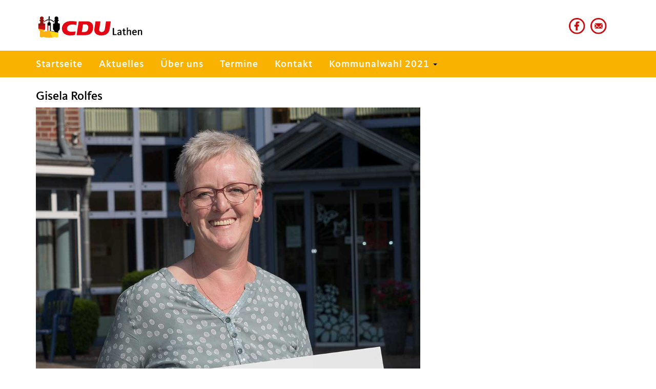

--- FILE ---
content_type: text/html; charset=UTF-8
request_url: http://cdu-lathen.de/gisela-rolfes/
body_size: 9945
content:
<!DOCTYPE html>
<html lang="de">
<head>
    <meta http-equiv="content-type" content="text/html; charset=UTF-8" />
    <meta name="description" content="miteinander. füreinander." />
    <title>Gisela Rolfes  &#8211;  CDU Ortsverband Lathen</title>
    <meta http-equiv="X-UA-Compatible" content="IE=edge">
    <link rel="shortcut icon" href="http://cdu-lathen.de/wp-content/themes/cdu-musterseite-2017/favicon.ico" />
    <meta name="viewport" content="width=device-width, initial-scale=1">
    <link rel="pingback" href="http://cdu-lathen.de/xmlrpc.php" />
    <meta name='robots' content='max-image-preview:large' />
<link rel="alternate" type="application/rss+xml" title="CDU Ortsverband Lathen &raquo; Gisela Rolfes-Kommentar-Feed" href="http://cdu-lathen.de/gisela-rolfes/feed/" />
<link rel="alternate" title="oEmbed (JSON)" type="application/json+oembed" href="http://cdu-lathen.de/wp-json/oembed/1.0/embed?url=http%3A%2F%2Fcdu-lathen.de%2Fgisela-rolfes%2F" />
<link rel="alternate" title="oEmbed (XML)" type="text/xml+oembed" href="http://cdu-lathen.de/wp-json/oembed/1.0/embed?url=http%3A%2F%2Fcdu-lathen.de%2Fgisela-rolfes%2F&#038;format=xml" />
<style id='wp-img-auto-sizes-contain-inline-css' type='text/css'>
img:is([sizes=auto i],[sizes^="auto," i]){contain-intrinsic-size:3000px 1500px}
/*# sourceURL=wp-img-auto-sizes-contain-inline-css */
</style>
<style id='wp-emoji-styles-inline-css' type='text/css'>

	img.wp-smiley, img.emoji {
		display: inline !important;
		border: none !important;
		box-shadow: none !important;
		height: 1em !important;
		width: 1em !important;
		margin: 0 0.07em !important;
		vertical-align: -0.1em !important;
		background: none !important;
		padding: 0 !important;
	}
/*# sourceURL=wp-emoji-styles-inline-css */
</style>
<style id='wp-block-library-inline-css' type='text/css'>
:root{--wp-block-synced-color:#7a00df;--wp-block-synced-color--rgb:122,0,223;--wp-bound-block-color:var(--wp-block-synced-color);--wp-editor-canvas-background:#ddd;--wp-admin-theme-color:#007cba;--wp-admin-theme-color--rgb:0,124,186;--wp-admin-theme-color-darker-10:#006ba1;--wp-admin-theme-color-darker-10--rgb:0,107,160.5;--wp-admin-theme-color-darker-20:#005a87;--wp-admin-theme-color-darker-20--rgb:0,90,135;--wp-admin-border-width-focus:2px}@media (min-resolution:192dpi){:root{--wp-admin-border-width-focus:1.5px}}.wp-element-button{cursor:pointer}:root .has-very-light-gray-background-color{background-color:#eee}:root .has-very-dark-gray-background-color{background-color:#313131}:root .has-very-light-gray-color{color:#eee}:root .has-very-dark-gray-color{color:#313131}:root .has-vivid-green-cyan-to-vivid-cyan-blue-gradient-background{background:linear-gradient(135deg,#00d084,#0693e3)}:root .has-purple-crush-gradient-background{background:linear-gradient(135deg,#34e2e4,#4721fb 50%,#ab1dfe)}:root .has-hazy-dawn-gradient-background{background:linear-gradient(135deg,#faaca8,#dad0ec)}:root .has-subdued-olive-gradient-background{background:linear-gradient(135deg,#fafae1,#67a671)}:root .has-atomic-cream-gradient-background{background:linear-gradient(135deg,#fdd79a,#004a59)}:root .has-nightshade-gradient-background{background:linear-gradient(135deg,#330968,#31cdcf)}:root .has-midnight-gradient-background{background:linear-gradient(135deg,#020381,#2874fc)}:root{--wp--preset--font-size--normal:16px;--wp--preset--font-size--huge:42px}.has-regular-font-size{font-size:1em}.has-larger-font-size{font-size:2.625em}.has-normal-font-size{font-size:var(--wp--preset--font-size--normal)}.has-huge-font-size{font-size:var(--wp--preset--font-size--huge)}.has-text-align-center{text-align:center}.has-text-align-left{text-align:left}.has-text-align-right{text-align:right}.has-fit-text{white-space:nowrap!important}#end-resizable-editor-section{display:none}.aligncenter{clear:both}.items-justified-left{justify-content:flex-start}.items-justified-center{justify-content:center}.items-justified-right{justify-content:flex-end}.items-justified-space-between{justify-content:space-between}.screen-reader-text{border:0;clip-path:inset(50%);height:1px;margin:-1px;overflow:hidden;padding:0;position:absolute;width:1px;word-wrap:normal!important}.screen-reader-text:focus{background-color:#ddd;clip-path:none;color:#444;display:block;font-size:1em;height:auto;left:5px;line-height:normal;padding:15px 23px 14px;text-decoration:none;top:5px;width:auto;z-index:100000}html :where(.has-border-color){border-style:solid}html :where([style*=border-top-color]){border-top-style:solid}html :where([style*=border-right-color]){border-right-style:solid}html :where([style*=border-bottom-color]){border-bottom-style:solid}html :where([style*=border-left-color]){border-left-style:solid}html :where([style*=border-width]){border-style:solid}html :where([style*=border-top-width]){border-top-style:solid}html :where([style*=border-right-width]){border-right-style:solid}html :where([style*=border-bottom-width]){border-bottom-style:solid}html :where([style*=border-left-width]){border-left-style:solid}html :where(img[class*=wp-image-]){height:auto;max-width:100%}:where(figure){margin:0 0 1em}html :where(.is-position-sticky){--wp-admin--admin-bar--position-offset:var(--wp-admin--admin-bar--height,0px)}@media screen and (max-width:600px){html :where(.is-position-sticky){--wp-admin--admin-bar--position-offset:0px}}

/*# sourceURL=wp-block-library-inline-css */
</style><style id='wp-block-embed-inline-css' type='text/css'>
.wp-block-embed.alignleft,.wp-block-embed.alignright,.wp-block[data-align=left]>[data-type="core/embed"],.wp-block[data-align=right]>[data-type="core/embed"]{max-width:360px;width:100%}.wp-block-embed.alignleft .wp-block-embed__wrapper,.wp-block-embed.alignright .wp-block-embed__wrapper,.wp-block[data-align=left]>[data-type="core/embed"] .wp-block-embed__wrapper,.wp-block[data-align=right]>[data-type="core/embed"] .wp-block-embed__wrapper{min-width:280px}.wp-block-cover .wp-block-embed{min-height:240px;min-width:320px}.wp-block-embed{overflow-wrap:break-word}.wp-block-embed :where(figcaption){margin-bottom:1em;margin-top:.5em}.wp-block-embed iframe{max-width:100%}.wp-block-embed__wrapper{position:relative}.wp-embed-responsive .wp-has-aspect-ratio .wp-block-embed__wrapper:before{content:"";display:block;padding-top:50%}.wp-embed-responsive .wp-has-aspect-ratio iframe{bottom:0;height:100%;left:0;position:absolute;right:0;top:0;width:100%}.wp-embed-responsive .wp-embed-aspect-21-9 .wp-block-embed__wrapper:before{padding-top:42.85%}.wp-embed-responsive .wp-embed-aspect-18-9 .wp-block-embed__wrapper:before{padding-top:50%}.wp-embed-responsive .wp-embed-aspect-16-9 .wp-block-embed__wrapper:before{padding-top:56.25%}.wp-embed-responsive .wp-embed-aspect-4-3 .wp-block-embed__wrapper:before{padding-top:75%}.wp-embed-responsive .wp-embed-aspect-1-1 .wp-block-embed__wrapper:before{padding-top:100%}.wp-embed-responsive .wp-embed-aspect-9-16 .wp-block-embed__wrapper:before{padding-top:177.77%}.wp-embed-responsive .wp-embed-aspect-1-2 .wp-block-embed__wrapper:before{padding-top:200%}
/*# sourceURL=http://cdu-lathen.de/wp-includes/blocks/embed/style.min.css */
</style>
<style id='wp-block-paragraph-inline-css' type='text/css'>
.is-small-text{font-size:.875em}.is-regular-text{font-size:1em}.is-large-text{font-size:2.25em}.is-larger-text{font-size:3em}.has-drop-cap:not(:focus):first-letter{float:left;font-size:8.4em;font-style:normal;font-weight:100;line-height:.68;margin:.05em .1em 0 0;text-transform:uppercase}body.rtl .has-drop-cap:not(:focus):first-letter{float:none;margin-left:.1em}p.has-drop-cap.has-background{overflow:hidden}:root :where(p.has-background){padding:1.25em 2.375em}:where(p.has-text-color:not(.has-link-color)) a{color:inherit}p.has-text-align-left[style*="writing-mode:vertical-lr"],p.has-text-align-right[style*="writing-mode:vertical-rl"]{rotate:180deg}
/*# sourceURL=http://cdu-lathen.de/wp-includes/blocks/paragraph/style.min.css */
</style>
<style id='global-styles-inline-css' type='text/css'>
:root{--wp--preset--aspect-ratio--square: 1;--wp--preset--aspect-ratio--4-3: 4/3;--wp--preset--aspect-ratio--3-4: 3/4;--wp--preset--aspect-ratio--3-2: 3/2;--wp--preset--aspect-ratio--2-3: 2/3;--wp--preset--aspect-ratio--16-9: 16/9;--wp--preset--aspect-ratio--9-16: 9/16;--wp--preset--color--black: #000000;--wp--preset--color--cyan-bluish-gray: #abb8c3;--wp--preset--color--white: #ffffff;--wp--preset--color--pale-pink: #f78da7;--wp--preset--color--vivid-red: #cf2e2e;--wp--preset--color--luminous-vivid-orange: #ff6900;--wp--preset--color--luminous-vivid-amber: #fcb900;--wp--preset--color--light-green-cyan: #7bdcb5;--wp--preset--color--vivid-green-cyan: #00d084;--wp--preset--color--pale-cyan-blue: #8ed1fc;--wp--preset--color--vivid-cyan-blue: #0693e3;--wp--preset--color--vivid-purple: #9b51e0;--wp--preset--gradient--vivid-cyan-blue-to-vivid-purple: linear-gradient(135deg,rgb(6,147,227) 0%,rgb(155,81,224) 100%);--wp--preset--gradient--light-green-cyan-to-vivid-green-cyan: linear-gradient(135deg,rgb(122,220,180) 0%,rgb(0,208,130) 100%);--wp--preset--gradient--luminous-vivid-amber-to-luminous-vivid-orange: linear-gradient(135deg,rgb(252,185,0) 0%,rgb(255,105,0) 100%);--wp--preset--gradient--luminous-vivid-orange-to-vivid-red: linear-gradient(135deg,rgb(255,105,0) 0%,rgb(207,46,46) 100%);--wp--preset--gradient--very-light-gray-to-cyan-bluish-gray: linear-gradient(135deg,rgb(238,238,238) 0%,rgb(169,184,195) 100%);--wp--preset--gradient--cool-to-warm-spectrum: linear-gradient(135deg,rgb(74,234,220) 0%,rgb(151,120,209) 20%,rgb(207,42,186) 40%,rgb(238,44,130) 60%,rgb(251,105,98) 80%,rgb(254,248,76) 100%);--wp--preset--gradient--blush-light-purple: linear-gradient(135deg,rgb(255,206,236) 0%,rgb(152,150,240) 100%);--wp--preset--gradient--blush-bordeaux: linear-gradient(135deg,rgb(254,205,165) 0%,rgb(254,45,45) 50%,rgb(107,0,62) 100%);--wp--preset--gradient--luminous-dusk: linear-gradient(135deg,rgb(255,203,112) 0%,rgb(199,81,192) 50%,rgb(65,88,208) 100%);--wp--preset--gradient--pale-ocean: linear-gradient(135deg,rgb(255,245,203) 0%,rgb(182,227,212) 50%,rgb(51,167,181) 100%);--wp--preset--gradient--electric-grass: linear-gradient(135deg,rgb(202,248,128) 0%,rgb(113,206,126) 100%);--wp--preset--gradient--midnight: linear-gradient(135deg,rgb(2,3,129) 0%,rgb(40,116,252) 100%);--wp--preset--font-size--small: 13px;--wp--preset--font-size--medium: 20px;--wp--preset--font-size--large: 36px;--wp--preset--font-size--x-large: 42px;--wp--preset--spacing--20: 0.44rem;--wp--preset--spacing--30: 0.67rem;--wp--preset--spacing--40: 1rem;--wp--preset--spacing--50: 1.5rem;--wp--preset--spacing--60: 2.25rem;--wp--preset--spacing--70: 3.38rem;--wp--preset--spacing--80: 5.06rem;--wp--preset--shadow--natural: 6px 6px 9px rgba(0, 0, 0, 0.2);--wp--preset--shadow--deep: 12px 12px 50px rgba(0, 0, 0, 0.4);--wp--preset--shadow--sharp: 6px 6px 0px rgba(0, 0, 0, 0.2);--wp--preset--shadow--outlined: 6px 6px 0px -3px rgb(255, 255, 255), 6px 6px rgb(0, 0, 0);--wp--preset--shadow--crisp: 6px 6px 0px rgb(0, 0, 0);}:where(.is-layout-flex){gap: 0.5em;}:where(.is-layout-grid){gap: 0.5em;}body .is-layout-flex{display: flex;}.is-layout-flex{flex-wrap: wrap;align-items: center;}.is-layout-flex > :is(*, div){margin: 0;}body .is-layout-grid{display: grid;}.is-layout-grid > :is(*, div){margin: 0;}:where(.wp-block-columns.is-layout-flex){gap: 2em;}:where(.wp-block-columns.is-layout-grid){gap: 2em;}:where(.wp-block-post-template.is-layout-flex){gap: 1.25em;}:where(.wp-block-post-template.is-layout-grid){gap: 1.25em;}.has-black-color{color: var(--wp--preset--color--black) !important;}.has-cyan-bluish-gray-color{color: var(--wp--preset--color--cyan-bluish-gray) !important;}.has-white-color{color: var(--wp--preset--color--white) !important;}.has-pale-pink-color{color: var(--wp--preset--color--pale-pink) !important;}.has-vivid-red-color{color: var(--wp--preset--color--vivid-red) !important;}.has-luminous-vivid-orange-color{color: var(--wp--preset--color--luminous-vivid-orange) !important;}.has-luminous-vivid-amber-color{color: var(--wp--preset--color--luminous-vivid-amber) !important;}.has-light-green-cyan-color{color: var(--wp--preset--color--light-green-cyan) !important;}.has-vivid-green-cyan-color{color: var(--wp--preset--color--vivid-green-cyan) !important;}.has-pale-cyan-blue-color{color: var(--wp--preset--color--pale-cyan-blue) !important;}.has-vivid-cyan-blue-color{color: var(--wp--preset--color--vivid-cyan-blue) !important;}.has-vivid-purple-color{color: var(--wp--preset--color--vivid-purple) !important;}.has-black-background-color{background-color: var(--wp--preset--color--black) !important;}.has-cyan-bluish-gray-background-color{background-color: var(--wp--preset--color--cyan-bluish-gray) !important;}.has-white-background-color{background-color: var(--wp--preset--color--white) !important;}.has-pale-pink-background-color{background-color: var(--wp--preset--color--pale-pink) !important;}.has-vivid-red-background-color{background-color: var(--wp--preset--color--vivid-red) !important;}.has-luminous-vivid-orange-background-color{background-color: var(--wp--preset--color--luminous-vivid-orange) !important;}.has-luminous-vivid-amber-background-color{background-color: var(--wp--preset--color--luminous-vivid-amber) !important;}.has-light-green-cyan-background-color{background-color: var(--wp--preset--color--light-green-cyan) !important;}.has-vivid-green-cyan-background-color{background-color: var(--wp--preset--color--vivid-green-cyan) !important;}.has-pale-cyan-blue-background-color{background-color: var(--wp--preset--color--pale-cyan-blue) !important;}.has-vivid-cyan-blue-background-color{background-color: var(--wp--preset--color--vivid-cyan-blue) !important;}.has-vivid-purple-background-color{background-color: var(--wp--preset--color--vivid-purple) !important;}.has-black-border-color{border-color: var(--wp--preset--color--black) !important;}.has-cyan-bluish-gray-border-color{border-color: var(--wp--preset--color--cyan-bluish-gray) !important;}.has-white-border-color{border-color: var(--wp--preset--color--white) !important;}.has-pale-pink-border-color{border-color: var(--wp--preset--color--pale-pink) !important;}.has-vivid-red-border-color{border-color: var(--wp--preset--color--vivid-red) !important;}.has-luminous-vivid-orange-border-color{border-color: var(--wp--preset--color--luminous-vivid-orange) !important;}.has-luminous-vivid-amber-border-color{border-color: var(--wp--preset--color--luminous-vivid-amber) !important;}.has-light-green-cyan-border-color{border-color: var(--wp--preset--color--light-green-cyan) !important;}.has-vivid-green-cyan-border-color{border-color: var(--wp--preset--color--vivid-green-cyan) !important;}.has-pale-cyan-blue-border-color{border-color: var(--wp--preset--color--pale-cyan-blue) !important;}.has-vivid-cyan-blue-border-color{border-color: var(--wp--preset--color--vivid-cyan-blue) !important;}.has-vivid-purple-border-color{border-color: var(--wp--preset--color--vivid-purple) !important;}.has-vivid-cyan-blue-to-vivid-purple-gradient-background{background: var(--wp--preset--gradient--vivid-cyan-blue-to-vivid-purple) !important;}.has-light-green-cyan-to-vivid-green-cyan-gradient-background{background: var(--wp--preset--gradient--light-green-cyan-to-vivid-green-cyan) !important;}.has-luminous-vivid-amber-to-luminous-vivid-orange-gradient-background{background: var(--wp--preset--gradient--luminous-vivid-amber-to-luminous-vivid-orange) !important;}.has-luminous-vivid-orange-to-vivid-red-gradient-background{background: var(--wp--preset--gradient--luminous-vivid-orange-to-vivid-red) !important;}.has-very-light-gray-to-cyan-bluish-gray-gradient-background{background: var(--wp--preset--gradient--very-light-gray-to-cyan-bluish-gray) !important;}.has-cool-to-warm-spectrum-gradient-background{background: var(--wp--preset--gradient--cool-to-warm-spectrum) !important;}.has-blush-light-purple-gradient-background{background: var(--wp--preset--gradient--blush-light-purple) !important;}.has-blush-bordeaux-gradient-background{background: var(--wp--preset--gradient--blush-bordeaux) !important;}.has-luminous-dusk-gradient-background{background: var(--wp--preset--gradient--luminous-dusk) !important;}.has-pale-ocean-gradient-background{background: var(--wp--preset--gradient--pale-ocean) !important;}.has-electric-grass-gradient-background{background: var(--wp--preset--gradient--electric-grass) !important;}.has-midnight-gradient-background{background: var(--wp--preset--gradient--midnight) !important;}.has-small-font-size{font-size: var(--wp--preset--font-size--small) !important;}.has-medium-font-size{font-size: var(--wp--preset--font-size--medium) !important;}.has-large-font-size{font-size: var(--wp--preset--font-size--large) !important;}.has-x-large-font-size{font-size: var(--wp--preset--font-size--x-large) !important;}
/*# sourceURL=global-styles-inline-css */
</style>

<style id='classic-theme-styles-inline-css' type='text/css'>
/*! This file is auto-generated */
.wp-block-button__link{color:#fff;background-color:#32373c;border-radius:9999px;box-shadow:none;text-decoration:none;padding:calc(.667em + 2px) calc(1.333em + 2px);font-size:1.125em}.wp-block-file__button{background:#32373c;color:#fff;text-decoration:none}
/*# sourceURL=/wp-includes/css/classic-themes.min.css */
</style>
<link rel='stylesheet' id='stylesheet-css' href='http://cdu-lathen.de/wp-content/themes/cdu-musterseite-2017/style.css?ver=1' type='text/css' media='all' />
<script type="text/javascript" src="http://cdu-lathen.de/wp-content/plugins/ionos-assistant/js/cookies.js?ver=6.9" id="ionos-assistant-wp-cookies-js"></script>
<script type="text/javascript" src="http://cdu-lathen.de/wp-includes/js/jquery/jquery.min.js?ver=3.7.1" id="jquery-core-js"></script>
<script type="text/javascript" src="http://cdu-lathen.de/wp-includes/js/jquery/jquery-migrate.min.js?ver=3.4.1" id="jquery-migrate-js"></script>
<link rel="https://api.w.org/" href="http://cdu-lathen.de/wp-json/" /><link rel="alternate" title="JSON" type="application/json" href="http://cdu-lathen.de/wp-json/wp/v2/posts/348" /><link rel="EditURI" type="application/rsd+xml" title="RSD" href="http://cdu-lathen.de/xmlrpc.php?rsd" />
<meta name="generator" content="WordPress 6.9" />
<link rel="canonical" href="http://cdu-lathen.de/gisela-rolfes/" />
<link rel='shortlink' href='http://cdu-lathen.de/?p=348' />
		<style type="text/css" id="wp-custom-css">
			body.home .main-container {
	padding-top: 19px;
}

.navbar-fixed-top, .navbar-fixed-bottom {
	border-width: 0 0 0;
}		</style>
		</head>
<body class="wp-singular post-template-default single single-post postid-348 single-format-standard wp-theme-cdu-musterseite-2017">

  <div id="page" class="hfeed site">
  
    <a href="#skip-to-mainnavi" class="skip-link">zur Hauptnavigation</a>
    <a href="#skip-to-content" class="skip-link">zum Hauptinhalt</a>
    <a href="#skip-to-footer" class="skip-link">zur Seitenübersicht im Seiten-Footer</a>
  
    <header id="navbar" role="banner" class="navbar navbar-default navbar-fixed-top">
      <div class="container-fluid">
		  <div class="container">
			<div class="navbar-header">
			  
			  <div class="logo pull-left" style="margin-top:-15px">
  <div class="region region-logo">
    <section class="block block-ubg-cduverband-mix block-odd clearfix block-notitle">
      <div class="content">
        <a href="http://cdu-lathen.de/">        <img src="http://cdu-lathen.de/wp-content/uploads/2021/08/CDULogo.gif" height="47" width="213" alt="CDU Ortsverband Lathen Logo" title="CDU Ortsverband Lathen Logo" />
        </a>      </div>
    </section> 
  </div>
</div>			  
			  
<div class="social-box pull-right">  
  <div class="region region-social">
    <section id="block-menu-block-3" class="block block-menu-block block-odd clearfix block-notitle">
      <div class="content">
        <div class="menu-block-wrapper menu-block-3 menu-name-menu-social parent-mlid-0 menu-level-1">
          <ul class="menu nav"><li class="first nrw-icon"><a href="https://de-de.facebook.com/CDULathen" title="Facebook" class="social-icon" target="_blank"><img typeof="foaf:Image" src="http://cdu-lathen.de/wp-content/themes/cdu-musterseite-2017/images/facebook-24x24.png" alt="Facebook" /></a></li><li class="first nrw-icon"><a href="#nav-kontakt" title="Kontakt" class="social-icon"><img typeof="foaf:Image" src="http://cdu-lathen.de/wp-content/themes/cdu-musterseite-2017/images/kontakt-24x24.png" alt="Kontakt" /></a></li></ul>        </div>
      </div>
    </section> 
  </div>
</div>

 
		
			  		
			  <a id="skip-to-mainnavi"></a>
				  
			  <button type="button" class="navbar-toggle" data-toggle="collapse" data-target=".navbar-collapse">
				<span class="sr-only">Toggle navigation</span>
				<span class="icon-bar"></span>
				<span class="icon-bar"></span>
				<span class="icon-bar"></span>
			  </button>
			</div>
		  </div>
      </div>
      <div class="container-fluid container-nav">
		  <div class="container">
	
			
<div class="navbar-collapse collapse">
  <nav role="navigation">
    <h2 class="element-invisible">Hauptnavigation</h2>
    <div id="nav-primary">
      <ul id="menu-main-menu" class="menu nav navbar-nav"><li id="menu-item-197" class="menu-item menu-item-type-custom menu-item-object-custom menu-item-home menu-item-197"><a title="Startseite" href="http://cdu-lathen.de" data-ps2id-api="true">Startseite</a></li>
<li id="menu-item-146" class="menu-item menu-item-type-custom menu-item-object-custom menu-item-146"><a title="Aktuelles" href="/#aktuelles" data-ps2id-api="true">Aktuelles</a></li>
<li id="menu-item-148" class="menu-item menu-item-type-custom menu-item-object-custom menu-item-148"><a title="Über uns" href="/#info" data-ps2id-api="true">Über uns</a></li>
<li id="menu-item-149" class="menu-item menu-item-type-custom menu-item-object-custom menu-item-149"><a title="Termine" href="/#termine" data-ps2id-api="true">Termine</a></li>
<li id="menu-item-150" class="menu-item menu-item-type-custom menu-item-object-custom menu-item-150"><a title="Kontakt" href="/#nav-kontakt" data-ps2id-api="true">Kontakt</a></li>
<li id="menu-item-216" class="menu-item menu-item-type-post_type menu-item-object-page menu-item-has-children menu-item-216 dropdown"><a title="Kommunalwahl 2021" href="#" data-toggle="dropdown" class="dropdown-toggle" aria-haspopup="true" data-ps2id-api="true">Kommunalwahl 2021 <span class="caret"></span></a>
<ul role="menu" class=" dropdown-menu">
	<li id="menu-item-251" class="menu-item menu-item-type-post_type menu-item-object-page menu-item-251"><a title="Liste Gemeinderat" href="http://cdu-lathen.de/liste-gemeinderat/" data-ps2id-api="true">Liste Gemeinderat</a></li>
	<li id="menu-item-250" class="menu-item menu-item-type-post_type menu-item-object-page menu-item-250"><a title="Liste Samtgemeinderat" href="http://cdu-lathen.de/liste-samtgemeinderat/" data-ps2id-api="true">Liste Samtgemeinderat</a></li>
	<li id="menu-item-257" class="menu-item menu-item-type-post_type menu-item-object-page menu-item-257"><a title="Liste Kreistag" href="http://cdu-lathen.de/kreistag/" data-ps2id-api="true">Liste Kreistag</a></li>
</ul>
</li>
</ul>    </div>
  </nav>
</div>
		  </div>
      </div>
    </header>
    
    <a href="#skip-to-mainnavi" class="skip-link">zurück zu Hauptnavigation</a>
    <a href="#skip-to-footer" class="skip-link">zur Seitenübersicht im Seiten-Footer</a>
    <a id="skip-to-content"></a>

<div class="main-container container">
    <div class="row">
    	  
    <section class="col-sm-12">
            
                        <div class="post-348 post type-post status-publish format-standard has-post-thumbnail hentry category-kandidat category-kandidat-gl">

                            <h2 class="title">Gisela Rolfes</h2>

                                                        <div class="media-gallery"> <img width="1000" height="1000" src="http://cdu-lathen.de/wp-content/uploads/2021/08/GiselaHP.jpg" class="attachment-post-thumbnail size-post-thumbnail wp-post-image" alt="" decoding="async" fetchpriority="high" srcset="http://cdu-lathen.de/wp-content/uploads/2021/08/GiselaHP.jpg 1000w, http://cdu-lathen.de/wp-content/uploads/2021/08/GiselaHP-300x300.jpg 300w, http://cdu-lathen.de/wp-content/uploads/2021/08/GiselaHP-150x150.jpg 150w, http://cdu-lathen.de/wp-content/uploads/2021/08/GiselaHP-768x768.jpg 768w" sizes="(max-width: 1000px) 100vw, 1000px" /></div>
                                <div class="clear"></div>
                                                          <div class="infoline"></div>   
                            
<p></p>



<span id="more-348"></span>



<p>Mein Name ist <strong>Gisela Rolfes</strong>, ich bin 55 Jahre alt, seit 20 Jahren Leiterin der Hauswirtschaft im Haus Simeon Lathen und Sögel, verheiratet, eine erwachsene Tochter.</p>



<p>Ich möchte Netzwerkerin sein für unsere Frauen und Senior*Innen in unserer Gemeinde. Durch meine langjährige Tätigkeit und persönlicher Erfahrung, möchte ich mich im Rat als Ansprechpartnerin einbringen in enger Kooperation mit der Frauenbeauftragen, der kath. Frauengemeinschaft und der Seniorenbetreuung. Sicherlich gibt es viele gleiche Interessen und Wünsche, die es gemeinsam umzusetzen gilt.</p>



<p><strong>Motivation? Warum sollte man mich wählen?</strong></p>



<p>Mich sollte man wählen, weil ich diese Interessen gemeinsam mit Ihnen zuverlässig für Sie umsetzen möchte. Ein weiterer wichtiger Punkt ist für mich die Verkehrspolitik in unserer Gemeinde. Ein Beispiel ist der weitere Ausbau der Barrierefreiheit im Ort.</p>



<figure class="wp-block-embed is-type-video is-provider-youtube wp-block-embed-youtube wp-embed-aspect-16-9 wp-has-aspect-ratio"><div class="wp-block-embed__wrapper">
<iframe title="Gisela Rolfes - Kommunalwahl 2021 - CDU Lathen" width="500" height="281" src="https://www.youtube.com/embed/VF9lMbODezg?list=PLsNAH2L0tnAez3kU9RDCve9l3VTAN9aiB" frameborder="0" allow="accelerometer; autoplay; clipboard-write; encrypted-media; gyroscope; picture-in-picture; web-share" referrerpolicy="strict-origin-when-cross-origin" allowfullscreen></iframe>
</div></figure>
                                                                                   
                        </div>
                    
                                                   </section>
      
   </div>
</div>


	<footer class="footer">
		<div class="container">
			<a id="skip-to-footer"></a>
			<a href="#skip-to-mainnavi" class="skip-link">zur Hauptnavigation</a>
			<a href="#skip-to-content" class="skip-link">zurück zum Beginn des Hauptinhalts</a>
<center><a href="/impressum">Impressum</a> | <a href="/datenschutzerklaerung">Datenschutzerklärung</a></center>
			
					</div>
	</footer>

	<div class="container copyright-container">
		<div class="clearfix" id="copyright"><center>Copyright &copy; 2026 Union Betriebs-GmbH</center></div>
	</div>

</div>

<script type="speculationrules">
{"prefetch":[{"source":"document","where":{"and":[{"href_matches":"/*"},{"not":{"href_matches":["/wp-*.php","/wp-admin/*","/wp-content/uploads/*","/wp-content/*","/wp-content/plugins/*","/wp-content/themes/cdu-musterseite-2017/*","/*\\?(.+)"]}},{"not":{"selector_matches":"a[rel~=\"nofollow\"]"}},{"not":{"selector_matches":".no-prefetch, .no-prefetch a"}}]},"eagerness":"conservative"}]}
</script>
<script type="text/javascript" id="page-scroll-to-id-plugin-script-js-extra">
/* <![CDATA[ */
var mPS2id_params = {"instances":{"mPS2id_instance_0":{"selector":"a[href*='#']:not([href='#'])","autoSelectorMenuLinks":"true","excludeSelector":"a[href^='#tab-'], a[href^='#tabs-'], a[data-toggle]:not([data-toggle='tooltip']), a[data-slide], a[data-vc-tabs], a[data-vc-accordion], a.screen-reader-text.skip-link","scrollSpeed":800,"autoScrollSpeed":"true","scrollEasing":"easeInOutQuint","scrollingEasing":"easeOutQuint","forceScrollEasing":"false","pageEndSmoothScroll":"true","stopScrollOnUserAction":"false","autoCorrectScroll":"false","autoCorrectScrollExtend":"false","layout":"vertical","offset":"175","dummyOffset":"false","highlightSelector":"","clickedClass":"mPS2id-clicked","targetClass":"mPS2id-target","highlightClass":"mPS2id-highlight","forceSingleHighlight":"false","keepHighlightUntilNext":"false","highlightByNextTarget":"false","appendHash":"false","scrollToHash":"true","scrollToHashForAll":"true","scrollToHashDelay":0,"scrollToHashUseElementData":"true","scrollToHashRemoveUrlHash":"false","disablePluginBelow":0,"adminDisplayWidgetsId":"true","adminTinyMCEbuttons":"true","unbindUnrelatedClickEvents":"false","normalizeAnchorPointTargets":"false","encodeLinks":"false"}},"total_instances":"1","shortcode_class":"_ps2id"};
//# sourceURL=page-scroll-to-id-plugin-script-js-extra
/* ]]> */
</script>
<script type="text/javascript" src="http://cdu-lathen.de/wp-content/plugins/page-scroll-to-id/js/page-scroll-to-id.min.js?ver=1.7.2" id="page-scroll-to-id-plugin-script-js"></script>
<script type="text/javascript" src="http://cdu-lathen.de/wp-content/themes/cdu-musterseite-2017/scripts.js" id="theme-js-js"></script>
<script id="wp-emoji-settings" type="application/json">
{"baseUrl":"https://s.w.org/images/core/emoji/17.0.2/72x72/","ext":".png","svgUrl":"https://s.w.org/images/core/emoji/17.0.2/svg/","svgExt":".svg","source":{"concatemoji":"http://cdu-lathen.de/wp-includes/js/wp-emoji-release.min.js?ver=6.9"}}
</script>
<script type="module">
/* <![CDATA[ */
/*! This file is auto-generated */
const a=JSON.parse(document.getElementById("wp-emoji-settings").textContent),o=(window._wpemojiSettings=a,"wpEmojiSettingsSupports"),s=["flag","emoji"];function i(e){try{var t={supportTests:e,timestamp:(new Date).valueOf()};sessionStorage.setItem(o,JSON.stringify(t))}catch(e){}}function c(e,t,n){e.clearRect(0,0,e.canvas.width,e.canvas.height),e.fillText(t,0,0);t=new Uint32Array(e.getImageData(0,0,e.canvas.width,e.canvas.height).data);e.clearRect(0,0,e.canvas.width,e.canvas.height),e.fillText(n,0,0);const a=new Uint32Array(e.getImageData(0,0,e.canvas.width,e.canvas.height).data);return t.every((e,t)=>e===a[t])}function p(e,t){e.clearRect(0,0,e.canvas.width,e.canvas.height),e.fillText(t,0,0);var n=e.getImageData(16,16,1,1);for(let e=0;e<n.data.length;e++)if(0!==n.data[e])return!1;return!0}function u(e,t,n,a){switch(t){case"flag":return n(e,"\ud83c\udff3\ufe0f\u200d\u26a7\ufe0f","\ud83c\udff3\ufe0f\u200b\u26a7\ufe0f")?!1:!n(e,"\ud83c\udde8\ud83c\uddf6","\ud83c\udde8\u200b\ud83c\uddf6")&&!n(e,"\ud83c\udff4\udb40\udc67\udb40\udc62\udb40\udc65\udb40\udc6e\udb40\udc67\udb40\udc7f","\ud83c\udff4\u200b\udb40\udc67\u200b\udb40\udc62\u200b\udb40\udc65\u200b\udb40\udc6e\u200b\udb40\udc67\u200b\udb40\udc7f");case"emoji":return!a(e,"\ud83e\u1fac8")}return!1}function f(e,t,n,a){let r;const o=(r="undefined"!=typeof WorkerGlobalScope&&self instanceof WorkerGlobalScope?new OffscreenCanvas(300,150):document.createElement("canvas")).getContext("2d",{willReadFrequently:!0}),s=(o.textBaseline="top",o.font="600 32px Arial",{});return e.forEach(e=>{s[e]=t(o,e,n,a)}),s}function r(e){var t=document.createElement("script");t.src=e,t.defer=!0,document.head.appendChild(t)}a.supports={everything:!0,everythingExceptFlag:!0},new Promise(t=>{let n=function(){try{var e=JSON.parse(sessionStorage.getItem(o));if("object"==typeof e&&"number"==typeof e.timestamp&&(new Date).valueOf()<e.timestamp+604800&&"object"==typeof e.supportTests)return e.supportTests}catch(e){}return null}();if(!n){if("undefined"!=typeof Worker&&"undefined"!=typeof OffscreenCanvas&&"undefined"!=typeof URL&&URL.createObjectURL&&"undefined"!=typeof Blob)try{var e="postMessage("+f.toString()+"("+[JSON.stringify(s),u.toString(),c.toString(),p.toString()].join(",")+"));",a=new Blob([e],{type:"text/javascript"});const r=new Worker(URL.createObjectURL(a),{name:"wpTestEmojiSupports"});return void(r.onmessage=e=>{i(n=e.data),r.terminate(),t(n)})}catch(e){}i(n=f(s,u,c,p))}t(n)}).then(e=>{for(const n in e)a.supports[n]=e[n],a.supports.everything=a.supports.everything&&a.supports[n],"flag"!==n&&(a.supports.everythingExceptFlag=a.supports.everythingExceptFlag&&a.supports[n]);var t;a.supports.everythingExceptFlag=a.supports.everythingExceptFlag&&!a.supports.flag,a.supports.everything||((t=a.source||{}).concatemoji?r(t.concatemoji):t.wpemoji&&t.twemoji&&(r(t.twemoji),r(t.wpemoji)))});
//# sourceURL=http://cdu-lathen.de/wp-includes/js/wp-emoji-loader.min.js
/* ]]> */
</script>

</body>
</html>

--- FILE ---
content_type: text/css
request_url: http://cdu-lathen.de/wp-content/themes/cdu-musterseite-2017/style.css?ver=1
body_size: 68788
content:
/*
 Theme Name:   CDU Musterseite 2017
 Theme URI:    http://www.ubgnet.de
 Description:  CDU Musterseite 2017
 Author:       Veronika Krivoruk, Mihael Lovrencic, Markus Ortner
 Author URI:   http://www.ubgnet.de
 Version:      1.2
 Copyright:    Union Betriebs-GmbH 2017
*/

html {
	font-family: sans-serif;
	-webkit-text-size-adjust: 100%;
	-ms-text-size-adjust: 100%
}

body {
	margin: 0;
	overflow-x:hidden;
}

article,
aside,
details,
figcaption,
figure,
footer,
header,
hgroup,
main,
nav,
section,
summary {
	display: block
}

audio,
canvas,
progress,
video {
	display: inline-block;
	vertical-align: baseline
}

audio:not([controls]) {
	display: none;
	height: 0
}

[hidden],
template {
	display: none
}

a {
	background: transparent
}

a:active,
a:hover {
	outline: 0
}

abbr[title] {
	border-bottom: 1px dotted
}

b,
strong {
	font-weight: 700
}

dfn {
	font-style: italic
}

h1 {
	margin: .67em 0;
	font-size: 2em
}

mark {
	color: #000;
	background: #ff0
}

small {
	font-size: 80%
}

sub,
sup {
	position: relative;
	font-size: 75%;
	line-height: 0;
	vertical-align: baseline
}

sup {
	top: -.5em
}

sub {
	bottom: -.25em
}

img {
	border: 0
}

svg:not(:root) {
	overflow: hidden
}

figure {
	margin: 1em 40px
}

hr {
	height: 0;
	-webkit-box-sizing: content-box;
	-moz-box-sizing: content-box;
	box-sizing: content-box
}

pre {
	overflow: auto
}

code,
kbd,
pre,
samp {
	font-family: monospace, monospace;
	font-size: 1em
}

button,
input,
optgroup,
select,
textarea {
	margin: 0;
	font: inherit;
	color: inherit
}

button {
	overflow: visible
}

button,
select {
	text-transform: none
}

button,
html input[type="button"],
input[type="reset"],
input[type="submit"] {
	-webkit-appearance: button;
	cursor: pointer
}

button[disabled],
html input[disabled] {
	cursor: default
}

button::-moz-focus-inner,
input::-moz-focus-inner {
	padding: 0;
	border: 0
}

input {
	line-height: normal
}

input[type="checkbox"],
input[type="radio"] {
	-webkit-box-sizing: border-box;
	-moz-box-sizing: border-box;
	box-sizing: border-box;
	padding: 0
}

input[type="number"]::-webkit-inner-spin-button,
input[type="number"]::-webkit-outer-spin-button {
	height: auto
}

input[type="search"] {
	-webkit-box-sizing: content-box;
	-moz-box-sizing: content-box;
	box-sizing: content-box;
	-webkit-appearance: textfield
}

input[type="search"]::-webkit-search-cancel-button,
input[type="search"]::-webkit-search-decoration {
	-webkit-appearance: none
}

fieldset {
	padding: .35em .625em .75em;
	margin: 0 2px;
	border: 1px solid silver
}

legend {
	padding: 0;
	border: 0
}

textarea {
	overflow: auto
}

optgroup {
	font-weight: 700
}

table {
	border-spacing: 0;
	border-collapse: collapse
}

td,
th {
	padding: 0
}

@media print {
	* {
		color: #000!important;
		text-shadow: none!important;
		background: transparent!important;
		-webkit-box-shadow: none!important;
		box-shadow: none!important
	}
	a,
	a:visited {
		text-decoration: underline
	}
	a[href]:after {
		content: " (" attr(href) ")"
	}
	abbr[title]:after {
		content: " (" attr(title) ")"
	}
	a[href^="javascript:"]:after,
	a[href^="#"]:after {
		content: ""
	}
	pre,
	blockquote {
		border: 1px solid #999;
		page-break-inside: avoid
	}
	thead {
		display: table-header-group
	}
	tr,
	img {
		page-break-inside: avoid
	}
	img {
		max-width: 100%!important
	}
	p,
	h2,
	h3 {
		orphans: 3;
		widows: 3
	}
	h2,
	h3 {
		page-break-after: avoid
	}
	select {
		background: #fff!important
	}
	.navbar {
		display: none
	}
	.table td,
	.table th {
		background-color: #fff!important
	}
	.btn>.caret,
	.dropup>.btn>.caret {
		border-top-color: #000!important
	}
	.label {
		border: 1px solid #000
	}
	.table {
		border-collapse: collapse!important
	}
	.table-bordered th,
	.table-bordered td {
		border: 1px solid #ddd!important
	}
}

@font-face {
	font-family: 'Glyphicons Halflings';
	src: url(fonts/glyphicons-halflings-regular.eot);
	src: url(fonts/glyphicons-halflings-regular.eot?#iefix) format("embedded-opentype"), url(fonts/glyphicons-halflings-regular.woff) format("woff"), url(fonts/glyphicons-halflings-regular.ttf) format("truetype"), url(fonts/glyphicons-halflings-regular.svg#glyphicons_halflingsregular) format("svg")
}

.glyphicon {
	position: relative;
	top: 1px;
	display: inline-block;
	font-family: 'Glyphicons Halflings';
	font-style: normal;
	font-weight: 400;
	line-height: 1;
	-webkit-font-smoothing: antialiased;
	-moz-osx-font-smoothing: grayscale
}

.glyphicon-asterisk:before {
	content: "\2a"
}

.glyphicon-plus:before {
	content: "\2b"
}

.glyphicon-euro:before {
	content: "\20ac"
}

.glyphicon-minus:before {
	content: "\2212"
}

.glyphicon-cloud:before {
	content: "\2601"
}

.glyphicon-envelope:before {
	content: "\2709"
}

.glyphicon-pencil:before {
	content: "\270f"
}

.glyphicon-glass:before {
	content: "\e001"
}

.glyphicon-music:before {
	content: "\e002"
}

.glyphicon-search:before {
	content: "\e003"
}

.glyphicon-heart:before {
	content: "\e005"
}

.glyphicon-star:before {
	content: "\e006"
}

.glyphicon-star-empty:before {
	content: "\e007"
}

.glyphicon-user:before {
	content: "\e008"
}

.glyphicon-film:before {
	content: "\e009"
}

.glyphicon-th-large:before {
	content: "\e010"
}

.glyphicon-th:before {
	content: "\e011"
}

.glyphicon-th-list:before {
	content: "\e012"
}

.glyphicon-ok:before {
	content: "\e013"
}

.glyphicon-remove:before {
	content: "\e014"
}

.glyphicon-zoom-in:before {
	content: "\e015"
}

.glyphicon-zoom-out:before {
	content: "\e016"
}

.glyphicon-off:before {
	content: "\e017"
}

.glyphicon-signal:before {
	content: "\e018"
}

.glyphicon-cog:before {
	content: "\e019"
}

.glyphicon-trash:before {
	content: "\e020"
}

.glyphicon-home:before {
	content: "\e021"
}

.glyphicon-file:before {
	content: "\e022"
}

.glyphicon-time:before {
	content: "\e023"
}

.glyphicon-road:before {
	content: "\e024"
}

.glyphicon-download-alt:before {
	content: "\e025"
}

.glyphicon-download:before {
	content: "\e026"
}

.glyphicon-upload:before {
	content: "\e027"
}

.glyphicon-inbox:before {
	content: "\e028"
}

.glyphicon-play-circle:before {
	content: "\e029"
}

.glyphicon-repeat:before {
	content: "\e030"
}

.glyphicon-refresh:before {
	content: "\e031"
}

.glyphicon-list-alt:before {
	content: "\e032"
}

.glyphicon-lock:before {
	content: "\e033"
}

.glyphicon-flag:before {
	content: "\e034"
}

.glyphicon-headphones:before {
	content: "\e035"
}

.glyphicon-volume-off:before {
	content: "\e036"
}

.glyphicon-volume-down:before {
	content: "\e037"
}

.glyphicon-volume-up:before {
	content: "\e038"
}

.glyphicon-qrcode:before {
	content: "\e039"
}

.glyphicon-barcode:before {
	content: "\e040"
}

.glyphicon-tag:before {
	content: "\e041"
}

.glyphicon-tags:before {
	content: "\e042"
}

.glyphicon-book:before {
	content: "\e043"
}

.glyphicon-bookmark:before {
	content: "\e044"
}

.glyphicon-print:before {
	content: "\e045"
}

.glyphicon-camera:before {
	content: "\e046"
}

.glyphicon-font:before {
	content: "\e047"
}

.glyphicon-bold:before {
	content: "\e048"
}

.glyphicon-italic:before {
	content: "\e049"
}

.glyphicon-text-height:before {
	content: "\e050"
}

.glyphicon-text-width:before {
	content: "\e051"
}

.glyphicon-align-left:before {
	content: "\e052"
}

.glyphicon-align-center:before {
	content: "\e053"
}

.glyphicon-align-right:before {
	content: "\e054"
}

.glyphicon-align-justify:before {
	content: "\e055"
}

.glyphicon-list:before {
	content: "\e056"
}

.glyphicon-indent-left:before {
	content: "\e057"
}

.glyphicon-indent-right:before {
	content: "\e058"
}

.glyphicon-facetime-video:before {
	content: "\e059"
}

.glyphicon-picture:before {
	content: "\e060"
}

.glyphicon-map-marker:before {
	content: "\e062"
}

.glyphicon-adjust:before {
	content: "\e063"
}

.glyphicon-tint:before {
	content: "\e064"
}

.glyphicon-edit:before {
	content: "\e065"
}

.glyphicon-share:before {
	content: "\e066"
}

.glyphicon-check:before {
	content: "\e067"
}

.glyphicon-move:before {
	content: "\e068"
}

.glyphicon-step-backward:before {
	content: "\e069"
}

.glyphicon-fast-backward:before {
	content: "\e070"
}

.glyphicon-backward:before {
	content: "\e071"
}

.glyphicon-play:before {
	content: "\e072"
}

.glyphicon-pause:before {
	content: "\e073"
}

.glyphicon-stop:before {
	content: "\e074"
}

.glyphicon-forward:before {
	content: "\e075"
}

.glyphicon-fast-forward:before {
	content: "\e076"
}

.glyphicon-step-forward:before {
	content: "\e077"
}

.glyphicon-eject:before {
	content: "\e078"
}

.glyphicon-chevron-left:before {
	content: "\e079"
}

.glyphicon-chevron-right:before {
	content: "\e080"
}

.glyphicon-plus-sign:before {
	content: "\e081"
}

.glyphicon-minus-sign:before {
	content: "\e082"
}

.glyphicon-remove-sign:before {
	content: "\e083"
}

.glyphicon-ok-sign:before {
	content: "\e084"
}

.glyphicon-question-sign:before {
	content: "\e085"
}

.glyphicon-info-sign:before {
	content: "\e086"
}

.glyphicon-screenshot:before {
	content: "\e087"
}

.glyphicon-remove-circle:before {
	content: "\e088"
}

.glyphicon-ok-circle:before {
	content: "\e089"
}

.glyphicon-ban-circle:before {
	content: "\e090"
}

.glyphicon-arrow-left:before {
	content: "\e091"
}

.glyphicon-arrow-right:before {
	content: "\e092"
}

.glyphicon-arrow-up:before {
	content: "\e093"
}

.glyphicon-arrow-down:before {
	content: "\e094"
}

.glyphicon-share-alt:before {
	content: "\e095"
}

.glyphicon-resize-full:before {
	content: "\e096"
}

.glyphicon-resize-small:before {
	content: "\e097"
}

.glyphicon-exclamation-sign:before {
	content: "\e101"
}

.glyphicon-gift:before {
	content: "\e102"
}

.glyphicon-leaf:before {
	content: "\e103"
}

.glyphicon-fire:before {
	content: "\e104"
}

.glyphicon-eye-open:before {
	content: "\e105"
}

.glyphicon-eye-close:before {
	content: "\e106"
}

.glyphicon-warning-sign:before {
	content: "\e107"
}

.glyphicon-plane:before {
	content: "\e108"
}

.glyphicon-calendar:before {
	content: "\e109"
}

.glyphicon-random:before {
	content: "\e110"
}

.glyphicon-comment:before {
	content: "\e111"
}

.glyphicon-magnet:before {
	content: "\e112"
}

.glyphicon-chevron-up:before {
	content: "\e113"
}

.glyphicon-chevron-down:before {
	content: "\e114"
}

.glyphicon-retweet:before {
	content: "\e115"
}

.glyphicon-shopping-cart:before {
	content: "\e116"
}

.glyphicon-folder-close:before {
	content: "\e117"
}

.glyphicon-folder-open:before {
	content: "\e118"
}

.glyphicon-resize-vertical:before {
	content: "\e119"
}

.glyphicon-resize-horizontal:before {
	content: "\e120"
}

.glyphicon-hdd:before {
	content: "\e121"
}

.glyphicon-bullhorn:before {
	content: "\e122"
}

.glyphicon-bell:before {
	content: "\e123"
}

.glyphicon-certificate:before {
	content: "\e124"
}

.glyphicon-thumbs-up:before {
	content: "\e125"
}

.glyphicon-thumbs-down:before {
	content: "\e126"
}

.glyphicon-hand-right:before {
	content: "\e127"
}

.glyphicon-hand-left:before {
	content: "\e128"
}

.glyphicon-hand-up:before {
	content: "\e129"
}

.glyphicon-hand-down:before {
	content: "\e130"
}

.glyphicon-circle-arrow-right:before {
	content: "\e131"
}

.glyphicon-circle-arrow-left:before {
	content: "\e132"
}

.glyphicon-circle-arrow-up:before {
	content: "\e133"
}

.glyphicon-circle-arrow-down:before {
	content: "\e134"
}

.glyphicon-globe:before {
	content: "\e135"
}

.glyphicon-wrench:before {
	content: "\e136"
}

.glyphicon-tasks:before {
	content: "\e137"
}

.glyphicon-filter:before {
	content: "\e138"
}

.glyphicon-briefcase:before {
	content: "\e139"
}

.glyphicon-fullscreen:before {
	content: "\e140"
}

.glyphicon-dashboard:before {
	content: "\e141"
}

.glyphicon-paperclip:before {
	content: "\e142"
}

.glyphicon-heart-empty:before {
	content: "\e143"
}

.glyphicon-link:before {
	content: "\e144"
}

.glyphicon-phone:before {
	content: "\e145"
}

.glyphicon-pushpin:before {
	content: "\e146"
}

.glyphicon-usd:before {
	content: "\e148"
}

.glyphicon-gbp:before {
	content: "\e149"
}

.glyphicon-sort:before {
	content: "\e150"
}

.glyphicon-sort-by-alphabet:before {
	content: "\e151"
}

.glyphicon-sort-by-alphabet-alt:before {
	content: "\e152"
}

.glyphicon-sort-by-order:before {
	content: "\e153"
}

.glyphicon-sort-by-order-alt:before {
	content: "\e154"
}

.glyphicon-sort-by-attributes:before {
	content: "\e155"
}

.glyphicon-sort-by-attributes-alt:before {
	content: "\e156"
}

.glyphicon-unchecked:before {
	content: "\e157"
}

.glyphicon-expand:before {
	content: "\e158"
}

.glyphicon-collapse-down:before {
	content: "\e159"
}

.glyphicon-collapse-up:before {
	content: "\e160"
}

.glyphicon-log-in:before {
	content: "\e161"
}

.glyphicon-flash:before {
	content: "\e162"
}

.glyphicon-log-out:before {
	content: "\e163"
}

.glyphicon-new-window:before {
	content: "\e164"
}

.glyphicon-record:before {
	content: "\e165"
}

.glyphicon-save:before {
	content: "\e166"
}

.glyphicon-open:before {
	content: "\e167"
}

.glyphicon-saved:before {
	content: "\e168"
}

.glyphicon-import:before {
	content: "\e169"
}

.glyphicon-export:before {
	content: "\e170"
}

.glyphicon-send:before {
	content: "\e171"
}

.glyphicon-floppy-disk:before {
	content: "\e172"
}

.glyphicon-floppy-saved:before {
	content: "\e173"
}

.glyphicon-floppy-remove:before {
	content: "\e174"
}

.glyphicon-floppy-save:before {
	content: "\e175"
}

.glyphicon-floppy-open:before {
	content: "\e176"
}

.glyphicon-credit-card:before {
	content: "\e177"
}

.glyphicon-transfer:before {
	content: "\e178"
}

.glyphicon-cutlery:before {
	content: "\e179"
}

.glyphicon-header:before {
	content: "\e180"
}

.glyphicon-compressed:before {
	content: "\e181"
}

.glyphicon-earphone:before {
	content: "\e182"
}

.glyphicon-phone-alt:before {
	content: "\e183"
}

.glyphicon-tower:before {
	content: "\e184"
}

.glyphicon-stats:before {
	content: "\e185"
}

.glyphicon-sd-video:before {
	content: "\e186"
}

.glyphicon-hd-video:before {
	content: "\e187"
}

.glyphicon-subtitles:before {
	content: "\e188"
}

.glyphicon-sound-stereo:before {
	content: "\e189"
}

.glyphicon-sound-dolby:before {
	content: "\e190"
}

.glyphicon-sound-5-1:before {
	content: "\e191"
}

.glyphicon-sound-6-1:before {
	content: "\e192"
}

.glyphicon-sound-7-1:before {
	content: "\e193"
}

.glyphicon-copyright-mark:before {
	content: "\e194"
}

.glyphicon-registration-mark:before {
	content: "\e195"
}

.glyphicon-cloud-download:before {
	content: "\e197"
}

.glyphicon-cloud-upload:before {
	content: "\e198"
}

.glyphicon-tree-conifer:before {
	content: "\e199"
}

.glyphicon-tree-deciduous:before {
	content: "\e200"
}

* {
	-webkit-box-sizing: border-box;
	-moz-box-sizing: border-box;
	box-sizing: border-box
}

:before,
:after {
	-webkit-box-sizing: border-box;
	-moz-box-sizing: border-box;
	box-sizing: border-box
}

html {
	font-size: 10px;
	-webkit-tap-highlight-color: rgba(0, 0, 0, 0)
}

body {
	font-family: "Helvetica Neue", Helvetica, Arial, sans-serif;
	font-size: 14px;
	line-height: 1.42857143;
	color: #333;
	background-color: #fff
}

input,
button,
select,
textarea {
	font-family: inherit;
	font-size: inherit;
	line-height: inherit
}

a {
	color: #428bca;
	text-decoration: none
}

a:hover,
a:focus {
	color: #2a6496;
	text-decoration: underline
}

a:focus {
	outline: thin dotted;
	outline: 5px auto -webkit-focus-ring-color;
	outline-offset: -2px
}

figure {
	margin: 0
}

img {
	vertical-align: middle
}

.img-responsive,
.thumbnail>img,
.thumbnail a>img,
.carousel-inner>.item>img,
.carousel-inner>.item>a>img {
	display: block;
	width: 100% \9;
	max-width: 100%;
	height: auto
}

.img-rounded {
	border-radius: 6px
}

.img-thumbnail {
	display: inline-block;
	width: 100% \9;
	max-width: 100%;
	height: auto;
	padding: 4px;
	line-height: 1.42857143;
	background-color: #fff;
	border: 1px solid #ddd;
	border-radius: 4px;
	-webkit-transition: all .2s ease-in-out;
	-o-transition: all .2s ease-in-out;
	transition: all .2s ease-in-out
}

.img-circle {
	border-radius: 50%
}

hr {
	margin-top: 20px;
	margin-bottom: 20px;
	border: 0;
	border-top: 1px solid #eee
}

.sr-only {
	position: absolute;
	width: 1px;
	height: 1px;
	padding: 0;
	margin: -1px;
	overflow: hidden;
	clip: rect(0, 0, 0, 0);
	border: 0
}

.sr-only-focusable:active,
.sr-only-focusable:focus {
	position: static;
	width: auto;
	height: auto;
	margin: 0;
	overflow: visible;
	clip: auto
}

h1,
h2,
h3,
h4,
h5,
h6,
.h1,
.h2,
.h3,
.h4,
.h5,
.h6 {
	font-family: inherit;
	font-weight: 500;
	line-height: 1.1;
	color: inherit
}

h1 small,
h2 small,
h3 small,
h4 small,
h5 small,
h6 small,
.h1 small,
.h2 small,
.h3 small,
.h4 small,
.h5 small,
.h6 small,
h1 .small,
h2 .small,
h3 .small,
h4 .small,
h5 .small,
h6 .small,
.h1 .small,
.h2 .small,
.h3 .small,
.h4 .small,
.h5 .small,
.h6 .small {
	font-weight: 400;
	line-height: 1;
	color: #777
}

h1,
.h1,
h2,
.h2,
h3,
.h3 {
	margin-top: 20px;
	margin-bottom: 10px
}

h1 small,
.h1 small,
h2 small,
.h2 small,
h3 small,
.h3 small,
h1 .small,
.h1 .small,
h2 .small,
.h2 .small,
h3 .small,
.h3 .small {
	font-size: 65%
}

h4,
.h4,
h5,
.h5,
h6,
.h6 {
	margin-top: 10px;
	margin-bottom: 10px
}

h4 small,
.h4 small,
h5 small,
.h5 small,
h6 small,
.h6 small,
h4 .small,
.h4 .small,
h5 .small,
.h5 .small,
h6 .small,
.h6 .small {
	font-size: 75%
}

h1,
.h1 {
	font-size: 36px
}

h2,
.h2 {
	font-size: 30px
}

h3,
.h3 {
	font-size: 24px
}

h4,
.h4 {
	font-size: 18px
}

h5,
.h5 {
	font-size: 14px
}

h6,
.h6 {
	font-size: 12px
}

p {
	margin: 0 0 10px
}

.lead {
	margin-bottom: 20px;
	font-size: 16px;
	font-weight: 300;
	line-height: 1.4
}

@media (min-width: 768px) {
	.lead {
		font-size: 21px
	}
}

small,
.small {
	font-size: 85%
}

cite {
	font-style: normal
}

mark,
.mark {
	padding: .2em;
	background-color: #fcf8e3
}

.text-left {
	text-align: left
}

.text-right {
	text-align: right
}

.text-center {
	text-align: center
}

.text-justify {
	text-align: justify
}

.text-nowrap {
	white-space: nowrap
}

.text-lowercase {
	text-transform: lowercase
}

.text-uppercase {
	text-transform: uppercase
}

.text-capitalize {
	text-transform: capitalize
}

.text-muted {
	color: #777
}

.text-primary {
	color: #428bca
}

a.text-primary:hover {
	color: #3071a9
}

.text-success {
	color: #3c763d
}

a.text-success:hover {
	color: #2b542c
}

.text-info {
	color: #31708f
}

a.text-info:hover {
	color: #245269
}

.text-warning {
	color: #8a6d3b
}

a.text-warning:hover {
	color: #66512c
}

.text-danger {
	color: #a94442
}

a.text-danger:hover {
	color: #843534
}

.bg-primary {
	color: #fff;
	background-color: #428bca
}

a.bg-primary:hover {
	background-color: #3071a9
}

.bg-success {
	background-color: #dff0d8
}

a.bg-success:hover {
	background-color: #c1e2b3
}

.bg-info {
	background-color: #d9edf7
}

a.bg-info:hover {
	background-color: #afd9ee
}

.bg-warning {
	background-color: #fcf8e3
}

a.bg-warning:hover {
	background-color: #f7ecb5
}

.bg-danger {
	background-color: #f2dede
}

a.bg-danger:hover {
	background-color: #e4b9b9
}

.page-header {
	padding-bottom: 9px;
	margin: 40px 0 20px;
	border-bottom: 1px solid #eee
}

ul,
ol {
	margin-top: 0;
	margin-bottom: 10px
}

ul ul,
ol ul,
ul ol,
ol ol {
	margin-bottom: 0
}

.list-unstyled {
	padding-left: 0;
	list-style: none
}

.list-inline {
	padding-left: 0;
	margin-left: -5px;
	list-style: none
}

.list-inline>li {
	display: inline-block;
	padding-right: 5px;
	padding-left: 5px
}

dl {
	margin-top: 0;
	margin-bottom: 20px
}

dt,
dd {
	line-height: 1.42857143
}

dt {
	font-weight: 700
}

dd {
	margin-left: 0
}

@media (min-width: 768px) {
	.dl-horizontal dt {
		float: left;
		width: 160px;
		overflow: hidden;
		clear: left;
		text-align: right;
		text-overflow: ellipsis;
		white-space: nowrap
	}
	.dl-horizontal dd {
		margin-left: 180px
	}
}

abbr[title],
abbr[data-original-title] {
	cursor: help;
	border-bottom: 1px dotted #777
}

.initialism {
	font-size: 90%;
	text-transform: uppercase
}

blockquote {
	padding: 10px 20px;
	margin: 0 0 20px;
	font-size: 17.5px;
	border-left: 5px solid #eee
}

blockquote p:last-child,
blockquote ul:last-child,
blockquote ol:last-child {
	margin-bottom: 0
}

blockquote footer,
blockquote small,
blockquote .small {
	display: block;
	font-size: 80%;
	line-height: 1.42857143;
	color: #777
}

blockquote footer:before,
blockquote small:before,
blockquote .small:before {
	content: '\2014 \00A0'
}

.blockquote-reverse,
blockquote.pull-right {
	padding-right: 15px;
	padding-left: 0;
	text-align: right;
	border-right: 5px solid #eee;
	border-left: 0
}

.blockquote-reverse footer:before,
blockquote.pull-right footer:before,
.blockquote-reverse small:before,
blockquote.pull-right small:before,
.blockquote-reverse .small:before,
blockquote.pull-right .small:before {
	content: ''
}

.blockquote-reverse footer:after,
blockquote.pull-right footer:after,
.blockquote-reverse small:after,
blockquote.pull-right small:after,
.blockquote-reverse .small:after,
blockquote.pull-right .small:after {
	content: '\00A0 \2014'
}

blockquote:before,
blockquote:after {
	content: ""
}

address {
	margin-bottom: 20px;
	font-style: normal;
	line-height: 1.42857143
}

code,
kbd,
pre,
samp {
	font-family: Menlo, Monaco, Consolas, "Courier New", monospace
}

code {
	padding: 2px 4px;
	font-size: 90%;
	color: #c7254e;
	background-color: #f9f2f4;
	border-radius: 4px
}

kbd {
	padding: 2px 4px;
	font-size: 90%;
	color: #fff;
	background-color: #333;
	border-radius: 3px;
	-webkit-box-shadow: inset 0 -1px 0 rgba(0, 0, 0, .25);
	box-shadow: inset 0 -1px 0 rgba(0, 0, 0, .25)
}

kbd kbd {
	padding: 0;
	font-size: 100%;
	-webkit-box-shadow: none;
	box-shadow: none
}

pre {
	display: block;
	padding: 9.5px;
	margin: 0 0 10px;
	font-size: 13px;
	line-height: 1.42857143;
	color: #333;
	word-break: break-all;
	word-wrap: break-word;
	background-color: #f5f5f5;
	border: 1px solid #ccc;
	border-radius: 4px
}

pre code {
	padding: 0;
	font-size: inherit;
	color: inherit;
	white-space: pre-wrap;
	background-color: transparent;
	border-radius: 0
}

.pre-scrollable {
	max-height: 340px;
	overflow-y: scroll
}

.container {
	padding-right: 15px;
	padding-left: 15px;
	margin-right: auto;
	margin-left: auto
}

@media (min-width: 768px) {
	.container {
		width: 750px
	}
}

@media (min-width: 992px) {
	.container {
		width: 970px
	}
}

@media (min-width: 1200px) {
	.container {
		width: 1170px
	}
}

.container-fluid {
	padding-right: 15px;
	padding-left: 15px;
	margin-right: auto;
	margin-left: auto
}

.row {
	margin-right: -15px;
	margin-left: -15px
}

.col-xs-1,
.col-sm-1,
.col-md-1,
.col-lg-1,
.col-xs-2,
.col-sm-2,
.col-md-2,
.col-lg-2,
.col-xs-3,
.col-sm-3,
.col-md-3,
.col-lg-3,
.col-xs-4,
.col-sm-4,
.col-md-4,
.col-lg-4,
.col-xs-5,
.col-sm-5,
.col-md-5,
.col-lg-5,
.col-xs-6,
.col-sm-6,
.col-md-6,
.col-lg-6,
.col-xs-7,
.col-sm-7,
.col-md-7,
.col-lg-7,
.col-xs-8,
.col-sm-8,
.col-md-8,
.col-lg-8,
.col-xs-9,
.col-sm-9,
.col-md-9,
.col-lg-9,
.col-xs-10,
.col-sm-10,
.col-md-10,
.col-lg-10,
.col-xs-11,
.col-sm-11,
.col-md-11,
.col-lg-11,
.col-xs-12,
.col-sm-12,
.col-md-12,
.col-lg-12 {
	position: relative;
	min-height: 1px;
	padding-right: 15px;
	padding-left: 15px
}

.col-xs-1,
.col-xs-2,
.col-xs-3,
.col-xs-4,
.col-xs-5,
.col-xs-6,
.col-xs-7,
.col-xs-8,
.col-xs-9,
.col-xs-10,
.col-xs-11,
.col-xs-12 {
	float: left
}

.col-xs-12 {
	width: 100%
}

.col-xs-11 {
	width: 91.66666667%
}

.col-xs-10 {
	width: 83.33333333%
}

.col-xs-9 {
	width: 75%
}

.col-xs-8 {
	width: 66.66666667%
}

.col-xs-7 {
	width: 58.33333333%
}

.col-xs-6 {
	width: 50%
}

.col-xs-5 {
	width: 41.66666667%
}

.col-xs-4 {
	width: 33.33333333%
}

.col-xs-3 {
	width: 25%
}

.col-xs-2 {
	width: 16.66666667%
}

.col-xs-1 {
	width: 8.33333333%
}

.col-xs-pull-12 {
	right: 100%
}

.col-xs-pull-11 {
	right: 91.66666667%
}

.col-xs-pull-10 {
	right: 83.33333333%
}

.col-xs-pull-9 {
	right: 75%
}

.col-xs-pull-8 {
	right: 66.66666667%
}

.col-xs-pull-7 {
	right: 58.33333333%
}

.col-xs-pull-6 {
	right: 50%
}

.col-xs-pull-5 {
	right: 41.66666667%
}

.col-xs-pull-4 {
	right: 33.33333333%
}

.col-xs-pull-3 {
	right: 25%
}

.col-xs-pull-2 {
	right: 16.66666667%
}

.col-xs-pull-1 {
	right: 8.33333333%
}

.col-xs-pull-0 {
	right: auto
}

.col-xs-push-12 {
	left: 100%
}

.col-xs-push-11 {
	left: 91.66666667%
}

.col-xs-push-10 {
	left: 83.33333333%
}

.col-xs-push-9 {
	left: 75%
}

.col-xs-push-8 {
	left: 66.66666667%
}

.col-xs-push-7 {
	left: 58.33333333%
}

.col-xs-push-6 {
	left: 50%
}

.col-xs-push-5 {
	left: 41.66666667%
}

.col-xs-push-4 {
	left: 33.33333333%
}

.col-xs-push-3 {
	left: 25%
}

.col-xs-push-2 {
	left: 16.66666667%
}

.col-xs-push-1 {
	left: 8.33333333%
}

.col-xs-push-0 {
	left: auto
}

.col-xs-offset-12 {
	margin-left: 100%
}

.col-xs-offset-11 {
	margin-left: 91.66666667%
}

.col-xs-offset-10 {
	margin-left: 83.33333333%
}

.col-xs-offset-9 {
	margin-left: 75%
}

.col-xs-offset-8 {
	margin-left: 66.66666667%
}

.col-xs-offset-7 {
	margin-left: 58.33333333%
}

.col-xs-offset-6 {
	margin-left: 50%
}

.col-xs-offset-5 {
	margin-left: 41.66666667%
}

.col-xs-offset-4 {
	margin-left: 33.33333333%
}

.col-xs-offset-3 {
	margin-left: 25%
}

.col-xs-offset-2 {
	margin-left: 16.66666667%
}

.col-xs-offset-1 {
	margin-left: 8.33333333%
}

.col-xs-offset-0 {
	margin-left: 0
}

@media (min-width: 768px) {
	.col-sm-1,
	.col-sm-2,
	.col-sm-3,
	.col-sm-4,
	.col-sm-5,
	.col-sm-6,
	.col-sm-7,
	.col-sm-8,
	.col-sm-9,
	.col-sm-10,
	.col-sm-11,
	.col-sm-12 {
		float: left
	}
	.col-sm-12 {
		width: 100%
	}
	.col-sm-11 {
		width: 91.66666667%
	}
	.col-sm-10 {
		width: 83.33333333%
	}
	.col-sm-9 {
		width: 75%
	}
	.col-sm-8 {
		width: 66.66666667%
	}
	.col-sm-7 {
		width: 58.33333333%
	}
	.col-sm-6 {
		width: 50%
	}
	.col-sm-5 {
		width: 41.66666667%
	}
	.col-sm-4 {
		width: 33.33333333%
	}
	.col-sm-3 {
		width: 25%
	}
	.col-sm-2 {
		width: 16.66666667%
	}
	.col-sm-1 {
		width: 8.33333333%
	}
	.col-sm-pull-12 {
		right: 100%
	}
	.col-sm-pull-11 {
		right: 91.66666667%
	}
	.col-sm-pull-10 {
		right: 83.33333333%
	}
	.col-sm-pull-9 {
		right: 75%
	}
	.col-sm-pull-8 {
		right: 66.66666667%
	}
	.col-sm-pull-7 {
		right: 58.33333333%
	}
	.col-sm-pull-6 {
		right: 50%
	}
	.col-sm-pull-5 {
		right: 41.66666667%
	}
	.col-sm-pull-4 {
		right: 33.33333333%
	}
	.col-sm-pull-3 {
		right: 25%
	}
	.col-sm-pull-2 {
		right: 16.66666667%
	}
	.col-sm-pull-1 {
		right: 8.33333333%
	}
	.col-sm-pull-0 {
		right: auto
	}
	.col-sm-push-12 {
		left: 100%
	}
	.col-sm-push-11 {
		left: 91.66666667%
	}
	.col-sm-push-10 {
		left: 83.33333333%
	}
	.col-sm-push-9 {
		left: 75%
	}
	.col-sm-push-8 {
		left: 66.66666667%
	}
	.col-sm-push-7 {
		left: 58.33333333%
	}
	.col-sm-push-6 {
		left: 50%
	}
	.col-sm-push-5 {
		left: 41.66666667%
	}
	.col-sm-push-4 {
		left: 33.33333333%
	}
	.col-sm-push-3 {
		left: 25%
	}
	.col-sm-push-2 {
		left: 16.66666667%
	}
	.col-sm-push-1 {
		left: 8.33333333%
	}
	.col-sm-push-0 {
		left: auto
	}
	.col-sm-offset-12 {
		margin-left: 100%
	}
	.col-sm-offset-11 {
		margin-left: 91.66666667%
	}
	.col-sm-offset-10 {
		margin-left: 83.33333333%
	}
	.col-sm-offset-9 {
		margin-left: 75%
	}
	.col-sm-offset-8 {
		margin-left: 66.66666667%
	}
	.col-sm-offset-7 {
		margin-left: 58.33333333%
	}
	.col-sm-offset-6 {
		margin-left: 50%
	}
	.col-sm-offset-5 {
		margin-left: 41.66666667%
	}
	.col-sm-offset-4 {
		margin-left: 33.33333333%
	}
	.col-sm-offset-3 {
		margin-left: 25%
	}
	.col-sm-offset-2 {
		margin-left: 16.66666667%
	}
	.col-sm-offset-1 {
		margin-left: 8.33333333%
	}
	.col-sm-offset-0 {
		margin-left: 0
	}
}

@media (min-width: 992px) {
	.col-md-1,
	.col-md-2,
	.col-md-3,
	.col-md-4,
	.col-md-5,
	.col-md-6,
	.col-md-7,
	.col-md-8,
	.col-md-9,
	.col-md-10,
	.col-md-11,
	.col-md-12 {
		float: left
	}
	.col-md-12 {
		width: 100%
	}
	.col-md-11 {
		width: 91.66666667%
	}
	.col-md-10 {
		width: 83.33333333%
	}
	.col-md-9 {
		width: 75%
	}
	.col-md-8 {
		width: 66.66666667%
	}
	.col-md-7 {
		width: 58.33333333%
	}
	.col-md-6 {
		width: 50%
	}
	.col-md-5 {
		width: 41.66666667%
	}
	.col-md-4 {
		width: 33.33333333%
	}
	.col-md-3 {
		width: 25%
	}
	.col-md-2 {
		width: 16.66666667%
	}
	.col-md-1 {
		width: 8.33333333%
	}
	.col-md-pull-12 {
		right: 100%
	}
	.col-md-pull-11 {
		right: 91.66666667%
	}
	.col-md-pull-10 {
		right: 83.33333333%
	}
	.col-md-pull-9 {
		right: 75%
	}
	.col-md-pull-8 {
		right: 66.66666667%
	}
	.col-md-pull-7 {
		right: 58.33333333%
	}
	.col-md-pull-6 {
		right: 50%
	}
	.col-md-pull-5 {
		right: 41.66666667%
	}
	.col-md-pull-4 {
		right: 33.33333333%
	}
	.col-md-pull-3 {
		right: 25%
	}
	.col-md-pull-2 {
		right: 16.66666667%
	}
	.col-md-pull-1 {
		right: 8.33333333%
	}
	.col-md-pull-0 {
		right: auto
	}
	.col-md-push-12 {
		left: 100%
	}
	.col-md-push-11 {
		left: 91.66666667%
	}
	.col-md-push-10 {
		left: 83.33333333%
	}
	.col-md-push-9 {
		left: 75%
	}
	.col-md-push-8 {
		left: 66.66666667%
	}
	.col-md-push-7 {
		left: 58.33333333%
	}
	.col-md-push-6 {
		left: 50%
	}
	.col-md-push-5 {
		left: 41.66666667%
	}
	.col-md-push-4 {
		left: 33.33333333%
	}
	.col-md-push-3 {
		left: 25%
	}
	.col-md-push-2 {
		left: 16.66666667%
	}
	.col-md-push-1 {
		left: 8.33333333%
	}
	.col-md-push-0 {
		left: auto
	}
	.col-md-offset-12 {
		margin-left: 100%
	}
	.col-md-offset-11 {
		margin-left: 91.66666667%
	}
	.col-md-offset-10 {
		margin-left: 83.33333333%
	}
	.col-md-offset-9 {
		margin-left: 75%
	}
	.col-md-offset-8 {
		margin-left: 66.66666667%
	}
	.col-md-offset-7 {
		margin-left: 58.33333333%
	}
	.col-md-offset-6 {
		margin-left: 50%
	}
	.col-md-offset-5 {
		margin-left: 41.66666667%
	}
	.col-md-offset-4 {
		margin-left: 33.33333333%
	}
	.col-md-offset-3 {
		margin-left: 25%
	}
	.col-md-offset-2 {
		margin-left: 16.66666667%
	}
	.col-md-offset-1 {
		margin-left: 8.33333333%
	}
	.col-md-offset-0 {
		margin-left: 0
	}
}

@media (min-width: 1200px) {
	.col-lg-1,
	.col-lg-2,
	.col-lg-3,
	.col-lg-4,
	.col-lg-5,
	.col-lg-6,
	.col-lg-7,
	.col-lg-8,
	.col-lg-9,
	.col-lg-10,
	.col-lg-11,
	.col-lg-12 {
		float: left
	}
	.col-lg-12 {
		width: 100%
	}
	.col-lg-11 {
		width: 91.66666667%
	}
	.col-lg-10 {
		width: 83.33333333%
	}
	.col-lg-9 {
		width: 75%
	}
	.col-lg-8 {
		width: 66.66666667%
	}
	.col-lg-7 {
		width: 58.33333333%
	}
	.col-lg-6 {
		width: 50%
	}
	.col-lg-5 {
		width: 41.66666667%
	}
	.col-lg-4 {
		width: 33.33333333%
	}
	.col-lg-3 {
		width: 25%
	}
	.col-lg-2 {
		width: 16.66666667%
	}
	.col-lg-1 {
		width: 8.33333333%
	}
	.col-lg-pull-12 {
		right: 100%
	}
	.col-lg-pull-11 {
		right: 91.66666667%
	}
	.col-lg-pull-10 {
		right: 83.33333333%
	}
	.col-lg-pull-9 {
		right: 75%
	}
	.col-lg-pull-8 {
		right: 66.66666667%
	}
	.col-lg-pull-7 {
		right: 58.33333333%
	}
	.col-lg-pull-6 {
		right: 50%
	}
	.col-lg-pull-5 {
		right: 41.66666667%
	}
	.col-lg-pull-4 {
		right: 33.33333333%
	}
	.col-lg-pull-3 {
		right: 25%
	}
	.col-lg-pull-2 {
		right: 16.66666667%
	}
	.col-lg-pull-1 {
		right: 8.33333333%
	}
	.col-lg-pull-0 {
		right: auto
	}
	.col-lg-push-12 {
		left: 100%
	}
	.col-lg-push-11 {
		left: 91.66666667%
	}
	.col-lg-push-10 {
		left: 83.33333333%
	}
	.col-lg-push-9 {
		left: 75%
	}
	.col-lg-push-8 {
		left: 66.66666667%
	}
	.col-lg-push-7 {
		left: 58.33333333%
	}
	.col-lg-push-6 {
		left: 50%
	}
	.col-lg-push-5 {
		left: 41.66666667%
	}
	.col-lg-push-4 {
		left: 33.33333333%
	}
	.col-lg-push-3 {
		left: 25%
	}
	.col-lg-push-2 {
		left: 16.66666667%
	}
	.col-lg-push-1 {
		left: 8.33333333%
	}
	.col-lg-push-0 {
		left: auto
	}
	.col-lg-offset-12 {
		margin-left: 100%
	}
	.col-lg-offset-11 {
		margin-left: 91.66666667%
	}
	.col-lg-offset-10 {
		margin-left: 83.33333333%
	}
	.col-lg-offset-9 {
		margin-left: 75%
	}
	.col-lg-offset-8 {
		margin-left: 66.66666667%
	}
	.col-lg-offset-7 {
		margin-left: 58.33333333%
	}
	.col-lg-offset-6 {
		margin-left: 50%
	}
	.col-lg-offset-5 {
		margin-left: 41.66666667%
	}
	.col-lg-offset-4 {
		margin-left: 33.33333333%
	}
	.col-lg-offset-3 {
		margin-left: 25%
	}
	.col-lg-offset-2 {
		margin-left: 16.66666667%
	}
	.col-lg-offset-1 {
		margin-left: 8.33333333%
	}
	.col-lg-offset-0 {
		margin-left: 0
	}
}

table {
	background-color: transparent
}

th {
	text-align: left
}

.table {
	width: 100%;
	max-width: 100%;
	margin-bottom: 20px
}

.table>thead>tr>th,
.table>tbody>tr>th,
.table>tfoot>tr>th,
.table>thead>tr>td,
.table>tbody>tr>td,
.table>tfoot>tr>td {
	padding: 8px;
	line-height: 1.42857143;
	vertical-align: top;
	border-top: 1px solid #ddd
}

.table>thead>tr>th {
	vertical-align: bottom;
	border-bottom: 2px solid #ddd
}

.table>caption+thead>tr:first-child>th,
.table>colgroup+thead>tr:first-child>th,
.table>thead:first-child>tr:first-child>th,
.table>caption+thead>tr:first-child>td,
.table>colgroup+thead>tr:first-child>td,
.table>thead:first-child>tr:first-child>td {
	border-top: 0
}

.table>tbody+tbody {
	border-top: 2px solid #ddd
}

.table .table {
	background-color: #fff
}

.table-condensed>thead>tr>th,
.table-condensed>tbody>tr>th,
.table-condensed>tfoot>tr>th,
.table-condensed>thead>tr>td,
.table-condensed>tbody>tr>td,
.table-condensed>tfoot>tr>td {
	padding: 5px
}

.table-bordered {
	border: 1px solid #ddd
}

.table-bordered>thead>tr>th,
.table-bordered>tbody>tr>th,
.table-bordered>tfoot>tr>th,
.table-bordered>thead>tr>td,
.table-bordered>tbody>tr>td,
.table-bordered>tfoot>tr>td {
	border: 1px solid #ddd
}

.table-bordered>thead>tr>th,
.table-bordered>thead>tr>td {
	border-bottom-width: 2px
}

.table-striped>tbody>tr:nth-child(odd)>td,
.table-striped>tbody>tr:nth-child(odd)>th {
	background-color: #f9f9f9
}

.table-hover>tbody>tr:hover>td,
.table-hover>tbody>tr:hover>th {
	background-color: #f5f5f5
}

table col[class*="col-"] {
	position: static;
	display: table-column;
	float: none
}

table td[class*="col-"],
table th[class*="col-"] {
	position: static;
	display: table-cell;
	float: none
}

.table>thead>tr>td.active,
.table>tbody>tr>td.active,
.table>tfoot>tr>td.active,
.table>thead>tr>th.active,
.table>tbody>tr>th.active,
.table>tfoot>tr>th.active,
.table>thead>tr.active>td,
.table>tbody>tr.active>td,
.table>tfoot>tr.active>td,
.table>thead>tr.active>th,
.table>tbody>tr.active>th,
.table>tfoot>tr.active>th {
	background-color: #f5f5f5
}

.table-hover>tbody>tr>td.active:hover,
.table-hover>tbody>tr>th.active:hover,
.table-hover>tbody>tr.active:hover>td,
.table-hover>tbody>tr:hover>.active,
.table-hover>tbody>tr.active:hover>th {
	background-color: #e8e8e8
}

.table>thead>tr>td.success,
.table>tbody>tr>td.success,
.table>tfoot>tr>td.success,
.table>thead>tr>th.success,
.table>tbody>tr>th.success,
.table>tfoot>tr>th.success,
.table>thead>tr.success>td,
.table>tbody>tr.success>td,
.table>tfoot>tr.success>td,
.table>thead>tr.success>th,
.table>tbody>tr.success>th,
.table>tfoot>tr.success>th {
	background-color: #dff0d8
}

.table-hover>tbody>tr>td.success:hover,
.table-hover>tbody>tr>th.success:hover,
.table-hover>tbody>tr.success:hover>td,
.table-hover>tbody>tr:hover>.success,
.table-hover>tbody>tr.success:hover>th {
	background-color: #d0e9c6
}

.table>thead>tr>td.info,
.table>tbody>tr>td.info,
.table>tfoot>tr>td.info,
.table>thead>tr>th.info,
.table>tbody>tr>th.info,
.table>tfoot>tr>th.info,
.table>thead>tr.info>td,
.table>tbody>tr.info>td,
.table>tfoot>tr.info>td,
.table>thead>tr.info>th,
.table>tbody>tr.info>th,
.table>tfoot>tr.info>th {
	background-color: #d9edf7
}

.table-hover>tbody>tr>td.info:hover,
.table-hover>tbody>tr>th.info:hover,
.table-hover>tbody>tr.info:hover>td,
.table-hover>tbody>tr:hover>.info,
.table-hover>tbody>tr.info:hover>th {
	background-color: #c4e3f3
}

.table>thead>tr>td.warning,
.table>tbody>tr>td.warning,
.table>tfoot>tr>td.warning,
.table>thead>tr>th.warning,
.table>tbody>tr>th.warning,
.table>tfoot>tr>th.warning,
.table>thead>tr.warning>td,
.table>tbody>tr.warning>td,
.table>tfoot>tr.warning>td,
.table>thead>tr.warning>th,
.table>tbody>tr.warning>th,
.table>tfoot>tr.warning>th {
	background-color: #fcf8e3
}

.table-hover>tbody>tr>td.warning:hover,
.table-hover>tbody>tr>th.warning:hover,
.table-hover>tbody>tr.warning:hover>td,
.table-hover>tbody>tr:hover>.warning,
.table-hover>tbody>tr.warning:hover>th {
	background-color: #faf2cc
}

.table>thead>tr>td.danger,
.table>tbody>tr>td.danger,
.table>tfoot>tr>td.danger,
.table>thead>tr>th.danger,
.table>tbody>tr>th.danger,
.table>tfoot>tr>th.danger,
.table>thead>tr.danger>td,
.table>tbody>tr.danger>td,
.table>tfoot>tr.danger>td,
.table>thead>tr.danger>th,
.table>tbody>tr.danger>th,
.table>tfoot>tr.danger>th {
	background-color: #f2dede
}

.table-hover>tbody>tr>td.danger:hover,
.table-hover>tbody>tr>th.danger:hover,
.table-hover>tbody>tr.danger:hover>td,
.table-hover>tbody>tr:hover>.danger,
.table-hover>tbody>tr.danger:hover>th {
	background-color: #ebcccc
}

@media screen and (max-width: 767px) {
	.table-responsive {
		width: 100%;
		margin-bottom: 15px;
		overflow-x: auto;
		overflow-y: hidden;
		-webkit-overflow-scrolling: touch;
		-ms-overflow-style: -ms-autohiding-scrollbar;
		border: 1px solid #ddd
	}
	.table-responsive>.table {
		margin-bottom: 0
	}
	.table-responsive>.table>thead>tr>th,
	.table-responsive>.table>tbody>tr>th,
	.table-responsive>.table>tfoot>tr>th,
	.table-responsive>.table>thead>tr>td,
	.table-responsive>.table>tbody>tr>td,
	.table-responsive>.table>tfoot>tr>td {
		white-space: nowrap
	}
	.table-responsive>.table-bordered {
		border: 0
	}
	.table-responsive>.table-bordered>thead>tr>th:first-child,
	.table-responsive>.table-bordered>tbody>tr>th:first-child,
	.table-responsive>.table-bordered>tfoot>tr>th:first-child,
	.table-responsive>.table-bordered>thead>tr>td:first-child,
	.table-responsive>.table-bordered>tbody>tr>td:first-child,
	.table-responsive>.table-bordered>tfoot>tr>td:first-child {
		border-left: 0
	}
	.table-responsive>.table-bordered>thead>tr>th:last-child,
	.table-responsive>.table-bordered>tbody>tr>th:last-child,
	.table-responsive>.table-bordered>tfoot>tr>th:last-child,
	.table-responsive>.table-bordered>thead>tr>td:last-child,
	.table-responsive>.table-bordered>tbody>tr>td:last-child,
	.table-responsive>.table-bordered>tfoot>tr>td:last-child {
		border-right: 0
	}
	.table-responsive>.table-bordered>tbody>tr:last-child>th,
	.table-responsive>.table-bordered>tfoot>tr:last-child>th,
	.table-responsive>.table-bordered>tbody>tr:last-child>td,
	.table-responsive>.table-bordered>tfoot>tr:last-child>td {
		border-bottom: 0
	}
}

fieldset {
	min-width: 0;
	padding: 0;
	margin: 0;
	border: 0
}

legend {
	display: block;
	width: 100%;
	padding: 0;
	margin-bottom: 20px;
	font-size: 21px;
	line-height: inherit;
	color: #333;
	border: 0;
	border-bottom: 1px solid #e5e5e5
}

label {
	display: inline-block;
	max-width: 100%;
	margin-bottom: 5px;
	font-weight: 700
}

input[type="search"] {
	-webkit-box-sizing: border-box;
	-moz-box-sizing: border-box;
	box-sizing: border-box
}

input[type="radio"],
input[type="checkbox"] {
	margin: 4px 0 0;
	margin-top: 1px \9;
	line-height: normal
}

input[type="file"] {
	display: block
}

input[type="range"] {
	display: block;
	width: 100%
}

select[multiple],
select[size] {
	height: auto
}

input[type="file"]:focus,
input[type="radio"]:focus,
input[type="checkbox"]:focus {
	outline: thin dotted;
	outline: 5px auto -webkit-focus-ring-color;
	outline-offset: -2px
}

output {
	display: block;
	padding-top: 7px;
	font-size: 14px;
	line-height: 1.42857143;
	color: #555
}

.form-control {
	display: block;
	width: 100%;
	height: 34px;
	padding: 6px 12px;
	font-size: 14px;
	line-height: 1.42857143;
	color: #555;
	background-color: #fff;
	background-image: none;
	border: 1px solid #ccc;
	border-radius: 4px;
	-webkit-box-shadow: inset 0 1px 1px rgba(0, 0, 0, .075);
	box-shadow: inset 0 1px 1px rgba(0, 0, 0, .075);
	-webkit-transition: border-color ease-in-out .15s, -webkit-box-shadow ease-in-out .15s;
	-o-transition: border-color ease-in-out .15s, box-shadow ease-in-out .15s;
	transition: border-color ease-in-out .15s, box-shadow ease-in-out .15s
}

.form-control:focus {
	border-color: #66afe9;
	outline: 0;
	-webkit-box-shadow: inset 0 1px 1px rgba(0, 0, 0, .075), 0 0 8px rgba(102, 175, 233, .6);
	box-shadow: inset 0 1px 1px rgba(0, 0, 0, .075), 0 0 8px rgba(102, 175, 233, .6)
}

.form-control::-moz-placeholder {
	color: #777;
	opacity: 1
}

.form-control:-ms-input-placeholder {
	color: #777
}

.form-control::-webkit-input-placeholder {
	color: #777
}

.form-control[disabled],
.form-control[readonly],
fieldset[disabled] .form-control {
	cursor: not-allowed;
	background-color: #eee;
	opacity: 1
}

textarea.form-control {
	height: auto
}

input[type="search"] {
	-webkit-appearance: none
}

input[type="date"],
input[type="time"],
input[type="datetime-local"],
input[type="month"] {
	line-height: 34px;
	line-height: 1.42857143 \0
}

input[type="date"].input-sm,
input[type="time"].input-sm,
input[type="datetime-local"].input-sm,
input[type="month"].input-sm {
	line-height: 30px
}

input[type="date"].input-lg,
input[type="time"].input-lg,
input[type="datetime-local"].input-lg,
input[type="month"].input-lg {
	line-height: 46px
}

.form-group {
	margin-bottom: 15px
}

.radio,
.checkbox {
	position: relative;
	display: block;
	min-height: 20px;
	margin-top: 10px;
	margin-bottom: 10px
}

.radio label,
.checkbox label {
	padding-left: 20px;
	margin-bottom: 0;
	font-weight: 400;
	cursor: pointer
}

.radio input[type="radio"],
.radio-inline input[type="radio"],
.checkbox input[type="checkbox"],
.checkbox-inline input[type="checkbox"] {
	position: absolute;
	margin-top: 4px \9;
	margin-left: -20px
}

.radio+.radio,
.checkbox+.checkbox {
	margin-top: -5px
}

.radio-inline,
.checkbox-inline {
	display: inline-block;
	padding-left: 20px;
	margin-bottom: 0;
	font-weight: 400;
	vertical-align: middle;
	cursor: pointer
}

.radio-inline+.radio-inline,
.checkbox-inline+.checkbox-inline {
	margin-top: 0;
	margin-left: 10px
}

input[type="radio"][disabled],
input[type="checkbox"][disabled],
input[type="radio"].disabled,
input[type="checkbox"].disabled,
fieldset[disabled] input[type="radio"],
fieldset[disabled] input[type="checkbox"] {
	cursor: not-allowed
}

.radio-inline.disabled,
.checkbox-inline.disabled,
fieldset[disabled] .radio-inline,
fieldset[disabled] .checkbox-inline {
	cursor: not-allowed
}

.radio.disabled label,
.checkbox.disabled label,
fieldset[disabled] .radio label,
fieldset[disabled] .checkbox label {
	cursor: not-allowed
}

.form-control-static {
	padding-top: 7px;
	padding-bottom: 7px;
	margin-bottom: 0
}

.form-control-static.input-lg,
.form-control-static.input-sm {
	padding-right: 0;
	padding-left: 0
}

.input-sm,
.form-horizontal .form-group-sm .form-control {
	height: 30px;
	padding: 5px 10px;
	font-size: 12px;
	line-height: 1.5;
	border-radius: 3px
}

select.input-sm {
	height: 30px;
	line-height: 30px
}

textarea.input-sm,
select[multiple].input-sm {
	height: auto
}

.input-lg,
.form-horizontal .form-group-lg .form-control {
	height: 46px;
	padding: 10px 16px;
	font-size: 18px;
	line-height: 1.33;
	border-radius: 6px
}

select.input-lg {
	height: 46px;
	line-height: 46px
}

textarea.input-lg,
select[multiple].input-lg {
	height: auto
}

.has-feedback {
	position: relative
}

.has-feedback .form-control {
	padding-right: 42.5px
}

.form-control-feedback {
	position: absolute;
	top: 25px;
	right: 0;
	z-index: 2;
	display: block;
	width: 34px;
	height: 34px;
	line-height: 34px;
	text-align: center
}

.input-lg+.form-control-feedback {
	width: 46px;
	height: 46px;
	line-height: 46px
}

.input-sm+.form-control-feedback {
	width: 30px;
	height: 30px;
	line-height: 30px
}

.has-success .help-block,
.has-success .control-label,
.has-success .radio,
.has-success .checkbox,
.has-success .radio-inline,
.has-success .checkbox-inline {
	color: #3c763d
}

.has-success .form-control {
	border-color: #3c763d;
	-webkit-box-shadow: inset 0 1px 1px rgba(0, 0, 0, .075);
	box-shadow: inset 0 1px 1px rgba(0, 0, 0, .075)
}

.has-success .form-control:focus {
	border-color: #2b542c;
	-webkit-box-shadow: inset 0 1px 1px rgba(0, 0, 0, .075), 0 0 6px #67b168;
	box-shadow: inset 0 1px 1px rgba(0, 0, 0, .075), 0 0 6px #67b168
}

.has-success .input-group-addon {
	color: #3c763d;
	background-color: #dff0d8;
	border-color: #3c763d
}

.has-success .form-control-feedback {
	color: #3c763d
}

.has-warning .help-block,
.has-warning .control-label,
.has-warning .radio,
.has-warning .checkbox,
.has-warning .radio-inline,
.has-warning .checkbox-inline {
	color: #8a6d3b
}

.has-warning .form-control {
	border-color: #8a6d3b;
	-webkit-box-shadow: inset 0 1px 1px rgba(0, 0, 0, .075);
	box-shadow: inset 0 1px 1px rgba(0, 0, 0, .075)
}

.has-warning .form-control:focus {
	border-color: #66512c;
	-webkit-box-shadow: inset 0 1px 1px rgba(0, 0, 0, .075), 0 0 6px #c0a16b;
	box-shadow: inset 0 1px 1px rgba(0, 0, 0, .075), 0 0 6px #c0a16b
}

.has-warning .input-group-addon {
	color: #8a6d3b;
	background-color: #fcf8e3;
	border-color: #8a6d3b
}

.has-warning .form-control-feedback {
	color: #8a6d3b
}

.has-error .help-block,
.has-error .control-label,
.has-error .radio,
.has-error .checkbox,
.has-error .radio-inline,
.has-error .checkbox-inline {
	color: #a94442
}

.has-error .form-control {
	border-color: #a94442;
	-webkit-box-shadow: inset 0 1px 1px rgba(0, 0, 0, .075);
	box-shadow: inset 0 1px 1px rgba(0, 0, 0, .075)
}

.has-error .form-control:focus {
	border-color: #843534;
	-webkit-box-shadow: inset 0 1px 1px rgba(0, 0, 0, .075), 0 0 6px #ce8483;
	box-shadow: inset 0 1px 1px rgba(0, 0, 0, .075), 0 0 6px #ce8483
}

.has-error .input-group-addon {
	color: #a94442;
	background-color: #f2dede;
	border-color: #a94442
}

.has-error .form-control-feedback {
	color: #a94442
}

.has-feedback label.sr-only~.form-control-feedback {
	top: 0
}

.help-block {
	display: block;
	margin-top: 5px;
	margin-bottom: 10px;
	color: #737373
}

@media (min-width: 768px) {
	.form-inline .form-group {
		display: inline-block;
		margin-bottom: 0;
		vertical-align: middle
	}
	.form-inline .form-control {
		display: inline-block;
		width: auto;
		vertical-align: middle
	}
	.form-inline .input-group {
		display: inline-table;
		vertical-align: middle
	}
	.form-inline .input-group .input-group-addon,
	.form-inline .input-group .input-group-btn,
	.form-inline .input-group .form-control {
		width: auto
	}
	.form-inline .input-group>.form-control {
		width: 100%
	}
	.form-inline .control-label {
		margin-bottom: 0;
		vertical-align: middle
	}
	.form-inline .radio,
	.form-inline .checkbox {
		display: inline-block;
		margin-top: 0;
		margin-bottom: 0;
		vertical-align: middle
	}
	.form-inline .radio label,
	.form-inline .checkbox label {
		padding-left: 0
	}
	.form-inline .radio input[type="radio"],
	.form-inline .checkbox input[type="checkbox"] {
		position: relative;
		margin-left: 0
	}
	.form-inline .has-feedback .form-control-feedback {
		top: 0
	}
}

.form-horizontal .radio,
.form-horizontal .checkbox,
.form-horizontal .radio-inline,
.form-horizontal .checkbox-inline {
	padding-top: 7px;
	margin-top: 0;
	margin-bottom: 0
}

.form-horizontal .radio,
.form-horizontal .checkbox {
	min-height: 27px
}

.form-horizontal .form-group {
	margin-right: -15px;
	margin-left: -15px
}

@media (min-width: 768px) {
	.form-horizontal .control-label {
		padding-top: 7px;
		margin-bottom: 0;
		text-align: right
	}
}

.form-horizontal .has-feedback .form-control-feedback {
	top: 0;
	right: 15px
}

@media (min-width: 768px) {
	.form-horizontal .form-group-lg .control-label {
		padding-top: 14.3px
	}
}

@media (min-width: 768px) {
	.form-horizontal .form-group-sm .control-label {
		padding-top: 6px
	}
}

.btn {
	display: inline-block;
	padding: 6px 12px;
	margin-bottom: 0;
	font-size: 14px;
	font-weight: 400;
	line-height: 1.42857143;
	text-align: center;
	white-space: nowrap;
	vertical-align: middle;
	cursor: pointer;
	-webkit-user-select: none;
	-moz-user-select: none;
	-ms-user-select: none;
	user-select: none;
	background-image: none;
	border: 1px solid transparent;
	border-radius: 4px
}

.btn:focus,
.btn:active:focus,
.btn.active:focus {
	outline: thin dotted;
	outline: 5px auto -webkit-focus-ring-color;
	outline-offset: -2px
}

.btn:hover,
.btn:focus {
	color: #333;
	text-decoration: none
}

.btn:active,
.btn.active {
	background-image: none;
	outline: 0;
	-webkit-box-shadow: inset 0 3px 5px rgba(0, 0, 0, .125);
	box-shadow: inset 0 3px 5px rgba(0, 0, 0, .125)
}

.btn.disabled,
.btn[disabled],
fieldset[disabled] .btn {
	pointer-events: none;
	cursor: not-allowed;
	filter: alpha(opacity=65);
	-webkit-box-shadow: none;
	box-shadow: none;
	opacity: .65
}

.btn-default {
	color: #333;
	background-color: #fff;
	border-color: #ccc
}

.btn-default:hover,
.btn-default:focus,
.btn-default:active,
.btn-default.active,
.open>.dropdown-toggle.btn-default {
	color: #333;
	background-color: #e6e6e6;
	border-color: #adadad
}

.btn-default:active,
.btn-default.active,
.open>.dropdown-toggle.btn-default {
	background-image: none
}

.btn-default.disabled,
.btn-default[disabled],
fieldset[disabled] .btn-default,
.btn-default.disabled:hover,
.btn-default[disabled]:hover,
fieldset[disabled] .btn-default:hover,
.btn-default.disabled:focus,
.btn-default[disabled]:focus,
fieldset[disabled] .btn-default:focus,
.btn-default.disabled:active,
.btn-default[disabled]:active,
fieldset[disabled] .btn-default:active,
.btn-default.disabled.active,
.btn-default[disabled].active,
fieldset[disabled] .btn-default.active {
	background-color: #fff;
	border-color: #ccc
}

.btn-default .badge {
	color: #fff;
	background-color: #333
}

.btn-primary {
	color: #fff;
	background-color: #428bca;
	border-color: #357ebd
}

.btn-primary:hover,
.btn-primary:focus,
.btn-primary:active,
.btn-primary.active,
.open>.dropdown-toggle.btn-primary {
	color: #fff;
	background-color: #3071a9;
	border-color: #285e8e
}

.btn-primary:active,
.btn-primary.active,
.open>.dropdown-toggle.btn-primary {
	background-image: none
}

.btn-primary.disabled,
.btn-primary[disabled],
fieldset[disabled] .btn-primary,
.btn-primary.disabled:hover,
.btn-primary[disabled]:hover,
fieldset[disabled] .btn-primary:hover,
.btn-primary.disabled:focus,
.btn-primary[disabled]:focus,
fieldset[disabled] .btn-primary:focus,
.btn-primary.disabled:active,
.btn-primary[disabled]:active,
fieldset[disabled] .btn-primary:active,
.btn-primary.disabled.active,
.btn-primary[disabled].active,
fieldset[disabled] .btn-primary.active {
	background-color: #428bca;
	border-color: #357ebd
}

.btn-primary .badge {
	color: #428bca;
	background-color: #fff
}

.btn-success {
	color: #fff;
	background-color: #5cb85c;
	border-color: #4cae4c
}

.btn-success:hover,
.btn-success:focus,
.btn-success:active,
.btn-success.active,
.open>.dropdown-toggle.btn-success {
	color: #fff;
	background-color: #449d44;
	border-color: #398439
}

.btn-success:active,
.btn-success.active,
.open>.dropdown-toggle.btn-success {
	background-image: none
}

.btn-success.disabled,
.btn-success[disabled],
fieldset[disabled] .btn-success,
.btn-success.disabled:hover,
.btn-success[disabled]:hover,
fieldset[disabled] .btn-success:hover,
.btn-success.disabled:focus,
.btn-success[disabled]:focus,
fieldset[disabled] .btn-success:focus,
.btn-success.disabled:active,
.btn-success[disabled]:active,
fieldset[disabled] .btn-success:active,
.btn-success.disabled.active,
.btn-success[disabled].active,
fieldset[disabled] .btn-success.active {
	background-color: #5cb85c;
	border-color: #4cae4c
}

.btn-success .badge {
	color: #5cb85c;
	background-color: #fff
}

.btn-info {
	color: #fff;
	background-color: #5bc0de;
	border-color: #46b8da
}

.btn-info:hover,
.btn-info:focus,
.btn-info:active,
.btn-info.active,
.open>.dropdown-toggle.btn-info {
	color: #fff;
	background-color: #31b0d5;
	border-color: #269abc
}

.btn-info:active,
.btn-info.active,
.open>.dropdown-toggle.btn-info {
	background-image: none
}

.btn-info.disabled,
.btn-info[disabled],
fieldset[disabled] .btn-info,
.btn-info.disabled:hover,
.btn-info[disabled]:hover,
fieldset[disabled] .btn-info:hover,
.btn-info.disabled:focus,
.btn-info[disabled]:focus,
fieldset[disabled] .btn-info:focus,
.btn-info.disabled:active,
.btn-info[disabled]:active,
fieldset[disabled] .btn-info:active,
.btn-info.disabled.active,
.btn-info[disabled].active,
fieldset[disabled] .btn-info.active {
	background-color: #5bc0de;
	border-color: #46b8da
}

.btn-info .badge {
	color: #5bc0de;
	background-color: #fff
}

.btn-warning {
	color: #fff;
	background-color: #f0ad4e;
	border-color: #eea236
}

.btn-warning:hover,
.btn-warning:focus,
.btn-warning:active,
.btn-warning.active,
.open>.dropdown-toggle.btn-warning {
	color: #fff;
	background-color: #ec971f;
	border-color: #d58512
}

.btn-warning:active,
.btn-warning.active,
.open>.dropdown-toggle.btn-warning {
	background-image: none
}

.btn-warning.disabled,
.btn-warning[disabled],
fieldset[disabled] .btn-warning,
.btn-warning.disabled:hover,
.btn-warning[disabled]:hover,
fieldset[disabled] .btn-warning:hover,
.btn-warning.disabled:focus,
.btn-warning[disabled]:focus,
fieldset[disabled] .btn-warning:focus,
.btn-warning.disabled:active,
.btn-warning[disabled]:active,
fieldset[disabled] .btn-warning:active,
.btn-warning.disabled.active,
.btn-warning[disabled].active,
fieldset[disabled] .btn-warning.active {
	background-color: #f0ad4e;
	border-color: #eea236
}

.btn-warning .badge {
	color: #f0ad4e;
	background-color: #fff
}

.btn-danger {
	color: #fff;
	background-color: #d9534f;
	border-color: #d43f3a
}

.btn-danger:hover,
.btn-danger:focus,
.btn-danger:active,
.btn-danger.active,
.open>.dropdown-toggle.btn-danger {
	color: #fff;
	background-color: #c9302c;
	border-color: #ac2925
}

.btn-danger:active,
.btn-danger.active,
.open>.dropdown-toggle.btn-danger {
	background-image: none
}

.btn-danger.disabled,
.btn-danger[disabled],
fieldset[disabled] .btn-danger,
.btn-danger.disabled:hover,
.btn-danger[disabled]:hover,
fieldset[disabled] .btn-danger:hover,
.btn-danger.disabled:focus,
.btn-danger[disabled]:focus,
fieldset[disabled] .btn-danger:focus,
.btn-danger.disabled:active,
.btn-danger[disabled]:active,
fieldset[disabled] .btn-danger:active,
.btn-danger.disabled.active,
.btn-danger[disabled].active,
fieldset[disabled] .btn-danger.active {
	background-color: #d9534f;
	border-color: #d43f3a
}

.btn-danger .badge {
	color: #d9534f;
	background-color: #fff
}

.btn-link {
	font-weight: 400;
	color: #428bca;
	cursor: pointer;
	border-radius: 0
}

.btn-link,
.btn-link:active,
.btn-link[disabled],
fieldset[disabled] .btn-link {
	background-color: transparent;
	-webkit-box-shadow: none;
	box-shadow: none
}

.btn-link,
.btn-link:hover,
.btn-link:focus,
.btn-link:active {
	border-color: transparent
}

.btn-link:hover,
.btn-link:focus {
	color: #2a6496;
	text-decoration: underline;
	background-color: transparent
}

.btn-link[disabled]:hover,
fieldset[disabled] .btn-link:hover,
.btn-link[disabled]:focus,
fieldset[disabled] .btn-link:focus {
	color: #777;
	text-decoration: none
}

.btn-lg,
.btn-group-lg>.btn {
	padding: 10px 16px;
	font-size: 18px;
	line-height: 1.33;
	border-radius: 6px
}

.btn-sm,
.btn-group-sm>.btn {
	padding: 5px 10px;
	font-size: 12px;
	line-height: 1.5;
	border-radius: 3px
}

.btn-xs,
.btn-group-xs>.btn {
	padding: 1px 5px;
	font-size: 12px;
	line-height: 1.5;
	border-radius: 3px
}

.btn-block {
	display: block;
	width: 100%
}

.btn-block+.btn-block {
	margin-top: 5px
}

input[type="submit"].btn-block,
input[type="reset"].btn-block,
input[type="button"].btn-block {
	width: 100%
}

.fade {
	opacity: 0;
	-webkit-transition: opacity .15s linear;
	-o-transition: opacity .15s linear;
	transition: opacity .15s linear
}

.fade.in {
	opacity: 1
}

.collapse {
	display: none
}

.collapse.in {
	display: block
}

tr.collapse.in {
	display: table-row
}

tbody.collapse.in {
	display: table-row-group
}

.collapsing {
	position: relative;
	height: 0;
	overflow: hidden;
	-webkit-transition: height .35s ease;
	-o-transition: height .35s ease;
	transition: height .35s ease
}

.caret {
	display: inline-block;
	width: 0;
	height: 0;
	margin-left: 2px;
	vertical-align: middle;
	border-top: 4px solid;
	border-right: 4px solid transparent;
	border-left: 4px solid transparent
}

.dropdown {
	position: relative
}

.dropdown-toggle:focus {
	outline: 0
}

.dropdown-menu {
	position: absolute;
	top: 100%;
	left: 0;
	z-index: 1000;
	display: none;
	float: left;
	min-width: 160px;
	padding: 5px 0;
	margin: 2px 0 0;
	font-size: 14px;
	text-align: left;
	list-style: none;
	background-color: #fff;
	-webkit-background-clip: padding-box;
	background-clip: padding-box;
	border: 1px solid #ccc;
	border: 1px solid rgba(0, 0, 0, .15);
	border-radius: 4px;
	-webkit-box-shadow: 0 6px 12px rgba(0, 0, 0, .175);
	box-shadow: 0 6px 12px rgba(0, 0, 0, .175)
}

.dropdown-menu.pull-right {
	right: 0;
	left: auto
}

.dropdown-menu .divider {
	height: 1px;
	margin: 9px 0;
	overflow: hidden;
	background-color: #e5e5e5
}

.dropdown-menu>li>a {
	display: block;
	padding: 3px 20px;
	clear: both;
	font-weight: 400;
	line-height: 1.42857143;
	color: #333;
	white-space: nowrap
}

.dropdown-menu>li>a:hover,
.dropdown-menu>li>a:focus {
	color: #262626;
	text-decoration: none;
	background-color: #f5f5f5
}

.dropdown-menu>.active>a,
.dropdown-menu>.active>a:hover,
.dropdown-menu>.active>a:focus {
	color: #fff;
	text-decoration: none;
	background-color: #428bca;
	outline: 0
}

.dropdown-menu>.disabled>a,
.dropdown-menu>.disabled>a:hover,
.dropdown-menu>.disabled>a:focus {
	color: #777
}

.dropdown-menu>.disabled>a:hover,
.dropdown-menu>.disabled>a:focus {
	text-decoration: none;
	cursor: not-allowed;
	background-color: transparent;
	background-image: none;
	filter: progid:DXImageTransform.Microsoft.gradient(enabled=false)
}

.open>.dropdown-menu {
	display: block
}

.open>a {
	outline: 0
}

.dropdown-menu-right {
	right: 0;
	left: auto
}

.dropdown-menu-left {
	right: auto;
	left: 0
}

.dropdown-header {
	display: block;
	padding: 3px 20px;
	font-size: 12px;
	line-height: 1.42857143;
	color: #777;
	white-space: nowrap
}

.dropdown-backdrop {
	position: fixed;
	top: 0;
	right: 0;
	bottom: 0;
	left: 0;
	z-index: 990
}

.pull-right>.dropdown-menu {
	right: 0;
	left: auto
}

.dropup .caret,
.navbar-fixed-bottom .dropdown .caret {
	content: "";
	border-top: 0;
	border-bottom: 4px solid
}

.dropup .dropdown-menu,
.navbar-fixed-bottom .dropdown .dropdown-menu {
	top: auto;
	bottom: 100%;
	margin-bottom: 1px
}

@media (min-width: 768px) {
	.navbar-right .dropdown-menu {
		right: 0;
		left: auto
	}
	.navbar-right .dropdown-menu-left {
		right: auto;
		left: 0
	}
}

.btn-group,
.btn-group-vertical {
	position: relative;
	display: inline-block;
	vertical-align: middle
}

.btn-group>.btn,
.btn-group-vertical>.btn {
	position: relative;
	float: left
}

.btn-group>.btn:hover,
.btn-group-vertical>.btn:hover,
.btn-group>.btn:focus,
.btn-group-vertical>.btn:focus,
.btn-group>.btn:active,
.btn-group-vertical>.btn:active,
.btn-group>.btn.active,
.btn-group-vertical>.btn.active {
	z-index: 2
}

.btn-group>.btn:focus,
.btn-group-vertical>.btn:focus {
	outline: 0
}

.btn-group .btn+.btn,
.btn-group .btn+.btn-group,
.btn-group .btn-group+.btn,
.btn-group .btn-group+.btn-group {
	margin-left: -1px
}

.btn-toolbar {
	margin-left: -5px
}

.btn-toolbar .btn-group,
.btn-toolbar .input-group {
	float: left
}

.btn-toolbar>.btn,
.btn-toolbar>.btn-group,
.btn-toolbar>.input-group {
	margin-left: 5px
}

.btn-group>.btn:not(:first-child):not(:last-child):not(.dropdown-toggle) {
	border-radius: 0
}

.btn-group>.btn:first-child {
	margin-left: 0
}

.btn-group>.btn:first-child:not(:last-child):not(.dropdown-toggle) {
	border-top-right-radius: 0;
	border-bottom-right-radius: 0
}

.btn-group>.btn:last-child:not(:first-child),
.btn-group>.dropdown-toggle:not(:first-child) {
	border-top-left-radius: 0;
	border-bottom-left-radius: 0
}

.btn-group>.btn-group {
	float: left
}

.btn-group>.btn-group:not(:first-child):not(:last-child)>.btn {
	border-radius: 0
}

.btn-group>.btn-group:first-child>.btn:last-child,
.btn-group>.btn-group:first-child>.dropdown-toggle {
	border-top-right-radius: 0;
	border-bottom-right-radius: 0
}

.btn-group>.btn-group:last-child>.btn:first-child {
	border-top-left-radius: 0;
	border-bottom-left-radius: 0
}

.btn-group .dropdown-toggle:active,
.btn-group.open .dropdown-toggle {
	outline: 0
}

.btn-group>.btn+.dropdown-toggle {
	padding-right: 8px;
	padding-left: 8px
}

.btn-group>.btn-lg+.dropdown-toggle {
	padding-right: 12px;
	padding-left: 12px
}

.btn-group.open .dropdown-toggle {
	-webkit-box-shadow: inset 0 3px 5px rgba(0, 0, 0, .125);
	box-shadow: inset 0 3px 5px rgba(0, 0, 0, .125)
}

.btn-group.open .dropdown-toggle.btn-link {
	-webkit-box-shadow: none;
	box-shadow: none
}

.btn .caret {
	margin-left: 0
}

.btn-lg .caret {
	border-width: 5px 5px 0;
	border-bottom-width: 0
}

.dropup .btn-lg .caret {
	border-width: 0 5px 5px
}

.btn-group-vertical>.btn,
.btn-group-vertical>.btn-group,
.btn-group-vertical>.btn-group>.btn {
	display: block;
	float: none;
	width: 100%;
	max-width: 100%
}

.btn-group-vertical>.btn-group>.btn {
	float: none
}

.btn-group-vertical>.btn+.btn,
.btn-group-vertical>.btn+.btn-group,
.btn-group-vertical>.btn-group+.btn,
.btn-group-vertical>.btn-group+.btn-group {
	margin-top: -1px;
	margin-left: 0
}

.btn-group-vertical>.btn:not(:first-child):not(:last-child) {
	border-radius: 0
}

.btn-group-vertical>.btn:first-child:not(:last-child) {
	border-top-right-radius: 4px;
	border-bottom-right-radius: 0;
	border-bottom-left-radius: 0
}

.btn-group-vertical>.btn:last-child:not(:first-child) {
	border-top-left-radius: 0;
	border-top-right-radius: 0;
	border-bottom-left-radius: 4px
}

.btn-group-vertical>.btn-group:not(:first-child):not(:last-child)>.btn {
	border-radius: 0
}

.btn-group-vertical>.btn-group:first-child:not(:last-child)>.btn:last-child,
.btn-group-vertical>.btn-group:first-child:not(:last-child)>.dropdown-toggle {
	border-bottom-right-radius: 0;
	border-bottom-left-radius: 0
}

.btn-group-vertical>.btn-group:last-child:not(:first-child)>.btn:first-child {
	border-top-left-radius: 0;
	border-top-right-radius: 0
}

.btn-group-justified {
	display: table;
	width: 100%;
	table-layout: fixed;
	border-collapse: separate
}

.btn-group-justified>.btn,
.btn-group-justified>.btn-group {
	display: table-cell;
	float: none;
	width: 1%
}

.btn-group-justified>.btn-group .btn {
	width: 100%
}

.btn-group-justified>.btn-group .dropdown-menu {
	left: auto
}

[data-toggle="buttons"]>.btn>input[type="radio"],
[data-toggle="buttons"]>.btn>input[type="checkbox"] {
	position: absolute;
	z-index: -1;
	filter: alpha(opacity=0);
	opacity: 0
}

.input-group {
	position: relative;
	display: table;
	border-collapse: separate
}

.input-group[class*="col-"] {
	float: none;
	padding-right: 0;
	padding-left: 0
}

.input-group .form-control {
	position: relative;
	z-index: 2;
	float: left;
	width: 100%;
	margin-bottom: 0
}

.input-group-lg>.form-control,
.input-group-lg>.input-group-addon,
.input-group-lg>.input-group-btn>.btn {
	height: 46px;
	padding: 10px 16px;
	font-size: 18px;
	line-height: 1.33;
	border-radius: 6px
}

select.input-group-lg>.form-control,
select.input-group-lg>.input-group-addon,
select.input-group-lg>.input-group-btn>.btn {
	height: 46px;
	line-height: 46px
}

textarea.input-group-lg>.form-control,
textarea.input-group-lg>.input-group-addon,
textarea.input-group-lg>.input-group-btn>.btn,
select[multiple].input-group-lg>.form-control,
select[multiple].input-group-lg>.input-group-addon,
select[multiple].input-group-lg>.input-group-btn>.btn {
	height: auto
}

.input-group-sm>.form-control,
.input-group-sm>.input-group-addon,
.input-group-sm>.input-group-btn>.btn {
	height: 30px;
	padding: 5px 10px;
	font-size: 12px;
	line-height: 1.5;
	border-radius: 3px
}

select.input-group-sm>.form-control,
select.input-group-sm>.input-group-addon,
select.input-group-sm>.input-group-btn>.btn {
	height: 30px;
	line-height: 30px
}

textarea.input-group-sm>.form-control,
textarea.input-group-sm>.input-group-addon,
textarea.input-group-sm>.input-group-btn>.btn,
select[multiple].input-group-sm>.form-control,
select[multiple].input-group-sm>.input-group-addon,
select[multiple].input-group-sm>.input-group-btn>.btn {
	height: auto
}

.input-group-addon,
.input-group-btn,
.input-group .form-control {
	display: table-cell
}

.input-group-addon:not(:first-child):not(:last-child),
.input-group-btn:not(:first-child):not(:last-child),
.input-group .form-control:not(:first-child):not(:last-child) {
	border-radius: 0
}

.input-group-addon,
.input-group-btn {
	width: 1%;
	white-space: nowrap;
	vertical-align: middle
}

.input-group-addon {
	padding: 6px 12px;
	font-size: 14px;
	font-weight: 400;
	line-height: 1;
	color: #555;
	text-align: center;
	background-color: #eee;
	border: 1px solid #ccc;
	border-radius: 4px
}

.input-group-addon.input-sm {
	padding: 5px 10px;
	font-size: 12px;
	border-radius: 3px
}

.input-group-addon.input-lg {
	padding: 10px 16px;
	font-size: 18px;
	border-radius: 6px
}

.input-group-addon input[type="radio"],
.input-group-addon input[type="checkbox"] {
	margin-top: 0
}

.input-group .form-control:first-child,
.input-group-addon:first-child,
.input-group-btn:first-child>.btn,
.input-group-btn:first-child>.btn-group>.btn,
.input-group-btn:first-child>.dropdown-toggle,
.input-group-btn:last-child>.btn:not(:last-child):not(.dropdown-toggle),
.input-group-btn:last-child>.btn-group:not(:last-child)>.btn {
	border-top-right-radius: 0;
	border-bottom-right-radius: 0
}

.input-group-addon:first-child {
	border-right: 0
}

.input-group .form-control:last-child,
.input-group-addon:last-child,
.input-group-btn:last-child>.btn,
.input-group-btn:last-child>.btn-group>.btn,
.input-group-btn:last-child>.dropdown-toggle,
.input-group-btn:first-child>.btn:not(:first-child),
.input-group-btn:first-child>.btn-group:not(:first-child)>.btn {
	border-top-left-radius: 0;
	border-bottom-left-radius: 0
}

.input-group-addon:last-child {
	border-left: 0
}

.input-group-btn {
	position: relative;
	font-size: 0;
	white-space: nowrap
}

.input-group-btn>.btn {
	position: relative
}

.input-group-btn>.btn+.btn {
	margin-left: -1px
}

.input-group-btn>.btn:hover,
.input-group-btn>.btn:focus,
.input-group-btn>.btn:active {
	z-index: 2
}

.input-group-btn:first-child>.btn,
.input-group-btn:first-child>.btn-group {
	margin-right: -1px
}

.input-group-btn:last-child>.btn,
.input-group-btn:last-child>.btn-group {
	margin-left: -1px
}

.nav {
	padding-left: 0;
	margin-bottom: 0;
	list-style: none
}

.nav>li {
	position: relative;
	display: block
}

.nav>li>a {
	position: relative;
	display: block;
	padding: 10px 15px
}

.nav>li>a:hover,
.nav>li>a:focus {
	text-decoration: none;
	background-color: #eee
}

.nav>li.disabled>a {
	color: #777
}

.nav>li.disabled>a:hover,
.nav>li.disabled>a:focus {
	color: #777;
	text-decoration: none;
	cursor: not-allowed;
	background-color: transparent
}

.nav .open>a,
.nav .open>a:hover,
.nav .open>a:focus {
	background-color: #eee;
	border-color: #428bca
}

.nav .nav-divider {
	height: 1px;
	margin: 9px 0;
	overflow: hidden;
	background-color: #e5e5e5
}

.nav>li>a>img {
	max-width: none
}

.nav-tabs {
	border-bottom: 1px solid #ddd
}

.nav-tabs>li {
	float: left;
	margin-bottom: -1px
}

.nav-tabs>li>a {
	margin-right: 2px;
	line-height: 1.42857143;
	border: 1px solid transparent;
	border-radius: 4px 4px 0 0
}

.nav-tabs>li>a:hover {
	border-color: #eee #eee #ddd
}

.nav-tabs>li.active>a,
.nav-tabs>li.active>a:hover,
.nav-tabs>li.active>a:focus {
	color: #555;
	cursor: default;
	background-color: #fff;
	border: 1px solid #ddd;
	border-bottom-color: transparent
}

.nav-tabs.nav-justified {
	width: 100%;
	border-bottom: 0
}

.nav-tabs.nav-justified>li {
	float: none
}

.nav-tabs.nav-justified>li>a {
	margin-bottom: 5px;
	text-align: center
}

.nav-tabs.nav-justified>.dropdown .dropdown-menu {
	top: auto;
	left: auto
}

@media (min-width: 768px) {
	.nav-tabs.nav-justified>li {
		display: table-cell;
		width: 1%
	}
	.nav-tabs.nav-justified>li>a {
		margin-bottom: 0
	}
}

.nav-tabs.nav-justified>li>a {
	margin-right: 0;
	border-radius: 4px
}

.nav-tabs.nav-justified>.active>a,
.nav-tabs.nav-justified>.active>a:hover,
.nav-tabs.nav-justified>.active>a:focus {
	border: 1px solid #ddd
}

@media (min-width: 768px) {
	.nav-tabs.nav-justified>li>a {
		border-bottom: 1px solid #ddd;
		border-radius: 4px 4px 0 0
	}
	.nav-tabs.nav-justified>.active>a,
	.nav-tabs.nav-justified>.active>a:hover,
	.nav-tabs.nav-justified>.active>a:focus {
		border-bottom-color: #fff
	}
}

.nav-pills>li {
	float: left
}

.nav-pills>li>a {
	border-radius: 4px
}

.nav-pills>li+li {
	margin-left: 2px
}

.nav-pills>li.active>a,
.nav-pills>li.active>a:hover,
.nav-pills>li.active>a:focus {
	color: #fff;
	background-color: #428bca
}

.nav-stacked>li {
	float: none
}

.nav-stacked>li+li {
	margin-top: 2px;
	margin-left: 0
}

.nav-justified {
	width: 100%
}

.nav-justified>li {
	float: none
}

.nav-justified>li>a {
	margin-bottom: 5px;
	text-align: center
}

.nav-justified>.dropdown .dropdown-menu {
	top: auto;
	left: auto
}

@media (min-width: 768px) {
	.nav-justified>li {
		display: table-cell;
		width: 1%
	}
	.nav-justified>li>a {
		margin-bottom: 0
	}
}

.nav-tabs-justified {
	border-bottom: 0
}

.nav-tabs-justified>li>a {
	margin-right: 0;
	border-radius: 4px
}

.nav-tabs-justified>.active>a,
.nav-tabs-justified>.active>a:hover,
.nav-tabs-justified>.active>a:focus {
	border: 1px solid #ddd
}

@media (min-width: 768px) {
	.nav-tabs-justified>li>a {
		border-bottom: 1px solid #ddd;
		border-radius: 4px 4px 0 0
	}
	.nav-tabs-justified>.active>a,
	.nav-tabs-justified>.active>a:hover,
	.nav-tabs-justified>.active>a:focus {
		border-bottom-color: #fff
	}
}

.tab-content>.tab-pane {
	display: none
}

.tab-content>.active {
	display: block
}

.nav-tabs .dropdown-menu {
	margin-top: -1px;
	border-top-left-radius: 0;
	border-top-right-radius: 0
}

.navbar {
	position: relative;
	min-height: 50px;
	margin-bottom: 20px;
}

@media (min-width: 768px) {
	.navbar {
		border-radius: 4px
	}
}

@media (min-width: 768px) {
	.navbar-header {
		float: left
	}
}

.navbar-collapse {
	padding-right: 15px;
	padding-left: 15px;
	overflow-x: visible;
	-webkit-overflow-scrolling: touch;
	border-top: 1px solid transparent;
	-webkit-box-shadow: inset 0 1px 0 rgba(255, 255, 255, .1);
	box-shadow: inset 0 1px 0 rgba(255, 255, 255, .1)
}

.navbar-collapse.in {
	overflow-y: auto
}

@media (min-width: 768px) {
	.navbar-collapse {
		width: auto;
		border-top: 0;
		-webkit-box-shadow: none;
		box-shadow: none
	}
	.navbar-collapse.collapse {
		display: block!important;
		height: auto!important;
		padding-bottom: 0;
		overflow: visible!important
	}
	.navbar-collapse.in {
		overflow-y: visible
	}
	.navbar-fixed-top .navbar-collapse,
	.navbar-static-top .navbar-collapse,
	.navbar-fixed-bottom .navbar-collapse {
		padding-right: 0;
		padding-left: 0
	}
}

.navbar-fixed-top .navbar-collapse,
.navbar-fixed-bottom .navbar-collapse {
	max-height: 340px
}

@media (max-width: 480px) and (orientation: landscape) {
	.navbar-fixed-top .navbar-collapse,
	.navbar-fixed-bottom .navbar-collapse {
		max-height: 200px
	}
}

.container>.navbar-header,
.container-fluid>.navbar-header,
.container>.navbar-collapse,
.container-fluid>.navbar-collapse {
	margin-right: -15px;
	margin-left: -15px
}

@media (min-width: 768px) {
	.container>.navbar-header,
	.container-fluid>.navbar-header,
	.container>.navbar-collapse,
	.container-fluid>.navbar-collapse {
		margin-right: 0;
		margin-left: 0
	}
}

.navbar-static-top {
	z-index: 1000;
	border-width: 0 0 1px
}

@media (min-width: 768px) {
	.navbar-static-top {
		border-radius: 0
	}
}

.navbar-fixed-top,
.navbar-fixed-bottom {
	position: fixed;
	right: 0;
	left: 0;
	z-index: 1030;
	-webkit-transform: translate3d(0, 0, 0);
	-o-transform: translate3d(0, 0, 0);
	transform: translate3d(0, 0, 0)
}

@media (min-width: 768px) {
	.navbar-fixed-top,
	.navbar-fixed-bottom {
		border-radius: 0
	}
}

.navbar-fixed-top {
	top: 0;
}

.navbar-fixed-bottom {
	bottom: 0;
	margin-bottom: 0;
	border-width: 1px 0 0
}

.navbar-brand {
	float: left;
	height: 50px;
	padding: 15px;
	font-size: 18px;
	line-height: 20px
}

.navbar-brand:hover,
.navbar-brand:focus {
	text-decoration: none
}

@media (min-width: 768px) {
	.navbar>.container .navbar-brand,
	.navbar>.container-fluid .navbar-brand {
		margin-left: -15px
	}
}

.navbar-toggle {
	position: relative;
	float: right;
	padding: 9px 10px;
	margin-top: 8px;
	margin-right: 15px;
	margin-bottom: 8px;
	background-color: transparent;
	background-image: none;
	border: 1px solid transparent;
	border-radius: 4px
}

.navbar-toggle:focus {
	outline: 0
}

.navbar-toggle .icon-bar {
	display: block;
	width: 22px;
	height: 2px;
	border-radius: 1px
}

.navbar-toggle .icon-bar+.icon-bar {
	margin-top: 4px
}

@media (min-width: 768px) {
	.navbar-toggle {
		display: none
	}
}

.navbar-nav {
	margin: 7.5px -15px
}

.navbar-nav>li>a {
	padding-top: 10px;
	padding-bottom: 10px;
	line-height: 20px
}

@media (max-width: 767px) {
	.navbar-nav .open .dropdown-menu {
		position: static;
		float: none;
		width: auto;
		margin-top: 0;
		background-color: transparent;
		border: 0;
		-webkit-box-shadow: none;
		box-shadow: none
	}
	.navbar-nav .open .dropdown-menu>li>a,
	.navbar-nav .open .dropdown-menu .dropdown-header {
		padding: 5px 15px 5px 25px
	}
	.navbar-nav .open .dropdown-menu>li>a {
		line-height: 20px
	}
	.navbar-nav .open .dropdown-menu>li>a:hover,
	.navbar-nav .open .dropdown-menu>li>a:focus {
		background-image: none
	}
}

@media (min-width: 768px) {
	.navbar-nav {
		float: left;
		margin: 0
	}
	.navbar-nav>li {
		float: left
	}
	.navbar-nav>li>a {
		padding-top: 15px;
		padding-bottom: 15px
	}
	.navbar-nav.navbar-right:last-child {
		margin-right: -15px
	}
}

@media (min-width: 768px) {
	.navbar-left {
		float: left!important
	}
	.navbar-right {
		float: right!important
	}
}

.navbar-form {
	padding: 10px 15px;
	border-top: 1px solid transparent;
	border-bottom: 1px solid transparent;
	-webkit-box-shadow: inset 0 1px 0 rgba(255, 255, 255, .1), 0 1px 0 rgba(255, 255, 255, .1);
	box-shadow: inset 0 1px 0 rgba(255, 255, 255, .1), 0 1px 0 rgba(255, 255, 255, .1);
	margin: 8px -15px
}

@media (min-width: 768px) {
	.navbar-form .form-group {
		display: inline-block;
		margin-bottom: 0;
		vertical-align: middle
	}
	.navbar-form .form-control {
		display: inline-block;
		width: auto;
		vertical-align: middle
	}
	.navbar-form .input-group {
		display: inline-table;
		vertical-align: middle
	}
	.navbar-form .input-group .input-group-addon,
	.navbar-form .input-group .input-group-btn,
	.navbar-form .input-group .form-control {
		width: auto
	}
	.navbar-form .input-group>.form-control {
		width: 100%
	}
	.navbar-form .control-label {
		margin-bottom: 0;
		vertical-align: middle
	}
	.navbar-form .radio,
	.navbar-form .checkbox {
		display: inline-block;
		margin-top: 0;
		margin-bottom: 0;
		vertical-align: middle
	}
	.navbar-form .radio label,
	.navbar-form .checkbox label {
		padding-left: 0
	}
	.navbar-form .radio input[type="radio"],
	.navbar-form .checkbox input[type="checkbox"] {
		position: relative;
		margin-left: 0
	}
	.navbar-form .has-feedback .form-control-feedback {
		top: 0
	}
}

@media (max-width: 767px) {
	.navbar-form .form-group {
		margin-bottom: 5px
	}
}

@media (min-width: 768px) {
	.navbar-form {
		width: auto;
		padding-top: 0;
		padding-bottom: 0;
		margin-right: 0;
		margin-left: 0;
		border: 0;
		-webkit-box-shadow: none;
		box-shadow: none
	}
	.navbar-form.navbar-right:last-child {
		margin-right: -15px
	}
}

.navbar-nav>li>.dropdown-menu {
	margin-top: 0;
	border-top-left-radius: 0;
	border-top-right-radius: 0
}

.navbar-fixed-bottom .navbar-nav>li>.dropdown-menu {
	border-bottom-right-radius: 0;
	border-bottom-left-radius: 0
}

.navbar-btn {
	margin-top: 8px;
	margin-bottom: 8px
}

.navbar-btn.btn-sm {
	margin-top: 10px;
	margin-bottom: 10px
}

.navbar-btn.btn-xs {
	margin-top: 14px;
	margin-bottom: 14px
}

.navbar-text {
	margin-top: 15px;
	margin-bottom: 15px
}

@media (min-width: 768px) {
	.navbar-text {
		float: left;
		margin-right: 15px;
		margin-left: 15px
	}
	.navbar-text.navbar-right:last-child {
		margin-right: 0
	}
}

.navbar-default {
	background-color: #f8f8f8;
	border-color: #e7e7e7
}

.navbar-default .navbar-brand {
	color: #777
}

.navbar-default .navbar-brand:hover,
.navbar-default .navbar-brand:focus {
	color: #5e5e5e;
	background-color: transparent
}

.navbar-default .navbar-text {
	color: #777
}

.navbar-default .navbar-nav>li>a {
	color: #777
}

.navbar-default .navbar-nav>li>a:hover,
.navbar-default .navbar-nav>li>a:focus {
	color: #333;
	background-color: transparent
}

.navbar-default .navbar-nav>.active>a,
.navbar-default .navbar-nav>.active>a:hover,
.navbar-default .navbar-nav>.active>a:focus {
	color: #555;
	background-color: #e7e7e7
}

.navbar-default .navbar-nav>.disabled>a,
.navbar-default .navbar-nav>.disabled>a:hover,
.navbar-default .navbar-nav>.disabled>a:focus {
	color: #ccc;
	background-color: transparent
}

.navbar-default .navbar-toggle {
	border-color: #ddd
}

.navbar-default .navbar-toggle:hover,
.navbar-default .navbar-toggle:focus {
	background-color: #ddd
}

.navbar-default .navbar-toggle .icon-bar {
	background-color: #888
}

.navbar-default .navbar-collapse,
.navbar-default .navbar-form {
	border-color: #e7e7e7
}

.navbar-default .navbar-nav>.open>a,
.navbar-default .navbar-nav>.open>a:hover,
.navbar-default .navbar-nav>.open>a:focus {
	color: #555;
	background-color: #e7e7e7
}

@media (max-width: 767px) {
	.navbar-default .navbar-nav .open .dropdown-menu>li>a {
		color: #777
	}
	.navbar-default .navbar-nav .open .dropdown-menu>li>a:hover,
	.navbar-default .navbar-nav .open .dropdown-menu>li>a:focus {
		color: #333;
		background-color: transparent
	}
	.navbar-default .navbar-nav .open .dropdown-menu>.active>a,
	.navbar-default .navbar-nav .open .dropdown-menu>.active>a:hover,
	.navbar-default .navbar-nav .open .dropdown-menu>.active>a:focus {
		color: #555;
		background-color: #e7e7e7
	}
	.navbar-default .navbar-nav .open .dropdown-menu>.disabled>a,
	.navbar-default .navbar-nav .open .dropdown-menu>.disabled>a:hover,
	.navbar-default .navbar-nav .open .dropdown-menu>.disabled>a:focus {
		color: #ccc;
		background-color: transparent
	}
}

.navbar-default .navbar-link {
	color: #777
}

.navbar-default .navbar-link:hover {
	color: #333
}

.navbar-default .btn-link {
	color: #777
}

.navbar-default .btn-link:hover,
.navbar-default .btn-link:focus {
	color: #333
}

.navbar-default .btn-link[disabled]:hover,
fieldset[disabled] .navbar-default .btn-link:hover,
.navbar-default .btn-link[disabled]:focus,
fieldset[disabled] .navbar-default .btn-link:focus {
	color: #ccc
}

.navbar-inverse {
	background-color: #222;
	border-color: #080808
}

.navbar-inverse .navbar-brand {
	color: #777
}

.navbar-inverse .navbar-brand:hover,
.navbar-inverse .navbar-brand:focus {
	color: #fff;
	background-color: transparent
}

.navbar-inverse .navbar-text {
	color: #777
}

.navbar-inverse .navbar-nav>li>a {
	color: #777
}

.navbar-inverse .navbar-nav>li>a:hover,
.navbar-inverse .navbar-nav>li>a:focus {
	color: #fff;
	background-color: transparent
}

.navbar-inverse .navbar-nav>.active>a,
.navbar-inverse .navbar-nav>.active>a:hover,
.navbar-inverse .navbar-nav>.active>a:focus {
	color: #fff;
	background-color: #080808
}

.navbar-inverse .navbar-nav>.disabled>a,
.navbar-inverse .navbar-nav>.disabled>a:hover,
.navbar-inverse .navbar-nav>.disabled>a:focus {
	color: #444;
	background-color: transparent
}

.navbar-inverse .navbar-toggle {
	border-color: #333
}

.navbar-inverse .navbar-toggle:hover,
.navbar-inverse .navbar-toggle:focus {
	background-color: #333
}

.navbar-inverse .navbar-toggle .icon-bar {
	background-color: #fff
}

.navbar-inverse .navbar-collapse,
.navbar-inverse .navbar-form {
	border-color: #101010
}

.navbar-inverse .navbar-nav>.open>a,
.navbar-inverse .navbar-nav>.open>a:hover,
.navbar-inverse .navbar-nav>.open>a:focus {
	color: #fff;
	background-color: #080808
}

@media (max-width: 767px) {
	.navbar-inverse .navbar-nav .open .dropdown-menu>.dropdown-header {
		border-color: #080808
	}
	.navbar-inverse .navbar-nav .open .dropdown-menu .divider {
		background-color: #080808
	}
	.navbar-inverse .navbar-nav .open .dropdown-menu>li>a {
		color: #777
	}
	.navbar-inverse .navbar-nav .open .dropdown-menu>li>a:hover,
	.navbar-inverse .navbar-nav .open .dropdown-menu>li>a:focus {
		color: #fff;
		background-color: transparent
	}
	.navbar-inverse .navbar-nav .open .dropdown-menu>.active>a,
	.navbar-inverse .navbar-nav .open .dropdown-menu>.active>a:hover,
	.navbar-inverse .navbar-nav .open .dropdown-menu>.active>a:focus {
		color: #fff;
		background-color: #080808
	}
	.navbar-inverse .navbar-nav .open .dropdown-menu>.disabled>a,
	.navbar-inverse .navbar-nav .open .dropdown-menu>.disabled>a:hover,
	.navbar-inverse .navbar-nav .open .dropdown-menu>.disabled>a:focus {
		color: #444;
		background-color: transparent
	}
}

.navbar-inverse .navbar-link {
	color: #777
}

.navbar-inverse .navbar-link:hover {
	color: #fff
}

.navbar-inverse .btn-link {
	color: #777
}

.navbar-inverse .btn-link:hover,
.navbar-inverse .btn-link:focus {
	color: #fff
}

.navbar-inverse .btn-link[disabled]:hover,
fieldset[disabled] .navbar-inverse .btn-link:hover,
.navbar-inverse .btn-link[disabled]:focus,
fieldset[disabled] .navbar-inverse .btn-link:focus {
	color: #444
}

.breadcrumb {
	padding: 8px 15px;
	margin-bottom: 20px;
	list-style: none;
	background-color: #f5f5f5;
	border-radius: 4px
}

.breadcrumb>li {
	display: inline-block
}

.breadcrumb>li+li:before {
	padding: 0 5px;
	color: #ccc;
	content: "/\00a0"
}

.breadcrumb>.active {
	color: #777
}

.pagination {
	display: inline-block;
	padding-left: 0;
	margin: 20px 0;
	border-radius: 4px
}

.pagination>li {
	display: inline
}

.pagination>li>a,
.pagination>li>span {
	position: relative;
	float: left;
	padding: 6px 12px;
	margin-left: -1px;
	line-height: 1.42857143;
	color: #428bca;
	text-decoration: none;
	background-color: #fff;
	border: 1px solid #ddd
}

.pagination>li:first-child>a,
.pagination>li:first-child>span {
	margin-left: 0;
	border-top-left-radius: 4px;
	border-bottom-left-radius: 4px
}

.pagination>li:last-child>a,
.pagination>li:last-child>span {
	border-top-right-radius: 4px;
	border-bottom-right-radius: 4px
}

.pagination>li>a:hover,
.pagination>li>span:hover,
.pagination>li>a:focus,
.pagination>li>span:focus {
	color: #2a6496;
	background-color: #eee;
	border-color: #ddd
}

.pagination>.active>a,
.pagination>.active>span,
.pagination>.active>a:hover,
.pagination>.active>span:hover,
.pagination>.active>a:focus,
.pagination>.active>span:focus {
	z-index: 2;
	color: #fff;
	cursor: default;
	background-color: #428bca;
	border-color: #428bca
}

.pagination>.disabled>span,
.pagination>.disabled>span:hover,
.pagination>.disabled>span:focus,
.pagination>.disabled>a,
.pagination>.disabled>a:hover,
.pagination>.disabled>a:focus {
	color: #777;
	cursor: not-allowed;
	background-color: #fff;
	border-color: #ddd
}

.pagination-lg>li>a,
.pagination-lg>li>span {
	padding: 10px 16px;
	font-size: 18px
}

.pagination-lg>li:first-child>a,
.pagination-lg>li:first-child>span {
	border-top-left-radius: 6px;
	border-bottom-left-radius: 6px
}

.pagination-lg>li:last-child>a,
.pagination-lg>li:last-child>span {
	border-top-right-radius: 6px;
	border-bottom-right-radius: 6px
}

.pagination-sm>li>a,
.pagination-sm>li>span {
	padding: 5px 10px;
	font-size: 12px
}

.pagination-sm>li:first-child>a,
.pagination-sm>li:first-child>span {
	border-top-left-radius: 3px;
	border-bottom-left-radius: 3px
}

.pagination-sm>li:last-child>a,
.pagination-sm>li:last-child>span {
	border-top-right-radius: 3px;
	border-bottom-right-radius: 3px
}

.pager {
	padding-left: 0;
	margin: 20px 0;
	text-align: center;
	list-style: none
}

.pager li {
	display: inline
}

.pager li>a,
.pager li>span {
	display: inline-block;
	padding: 5px 14px;
	background-color: #fff;
	border: 1px solid #ddd;
	border-radius: 15px
}

.pager li>a:hover,
.pager li>a:focus {
	text-decoration: none;
	background-color: #eee
}

.pager .next>a,
.pager .next>span {
	float: right
}

.pager .previous>a,
.pager .previous>span {
	float: left
}

.pager .disabled>a,
.pager .disabled>a:hover,
.pager .disabled>a:focus,
.pager .disabled>span {
	color: #777;
	cursor: not-allowed;
	background-color: #fff
}

.label {
	display: inline;
	padding: .2em .6em .3em;
	font-size: 75%;
	font-weight: 700;
	line-height: 1;
	color: #fff;
	text-align: center;
	white-space: nowrap;
	vertical-align: baseline;
	border-radius: .25em
}

a.label:hover,
a.label:focus {
	color: #fff;
	text-decoration: none;
	cursor: pointer
}

.label:empty {
	display: none
}

.btn .label {
	position: relative;
	top: -1px
}

.label-default {
	background-color: #777
}

.label-default[href]:hover,
.label-default[href]:focus {
	background-color: #5e5e5e
}

.label-primary {
	background-color: #428bca
}

.label-primary[href]:hover,
.label-primary[href]:focus {
	background-color: #3071a9
}

.label-success {
	background-color: #5cb85c
}

.label-success[href]:hover,
.label-success[href]:focus {
	background-color: #449d44
}

.label-info {
	background-color: #5bc0de
}

.label-info[href]:hover,
.label-info[href]:focus {
	background-color: #31b0d5
}

.label-warning {
	background-color: #f0ad4e
}

.label-warning[href]:hover,
.label-warning[href]:focus {
	background-color: #ec971f
}

.label-danger {
	background-color: #d9534f
}

.label-danger[href]:hover,
.label-danger[href]:focus {
	background-color: #c9302c
}

.badge {
	display: inline-block;
	min-width: 10px;
	padding: 3px 7px;
	font-size: 12px;
	font-weight: 700;
	line-height: 1;
	color: #fff;
	text-align: center;
	white-space: nowrap;
	vertical-align: baseline;
	background-color: #777;
	border-radius: 10px
}

.badge:empty {
	display: none
}

.btn .badge {
	position: relative;
	top: -1px
}

.btn-xs .badge {
	top: 0;
	padding: 1px 5px
}

a.badge:hover,
a.badge:focus {
	color: #fff;
	text-decoration: none;
	cursor: pointer
}

a.list-group-item.active>.badge,
.nav-pills>.active>a>.badge {
	color: #428bca;
	background-color: #fff
}

.nav-pills>li>a>.badge {
	margin-left: 3px
}

.jumbotron {
	padding: 30px;
	margin-bottom: 30px;
	color: inherit;
	background-color: #eee
}

.jumbotron h1,
.jumbotron .h1 {
	color: inherit
}

.jumbotron p {
	margin-bottom: 15px;
	font-size: 21px;
	font-weight: 200
}

.jumbotron>hr {
	border-top-color: #d5d5d5
}

.container .jumbotron {
	border-radius: 6px
}

.jumbotron .container {
	max-width: 100%
}

@media screen and (min-width: 768px) {
	.jumbotron {
		padding-top: 48px;
		padding-bottom: 48px
	}
	.container .jumbotron {
		padding-right: 60px;
		padding-left: 60px
	}
	.jumbotron h1,
	.jumbotron .h1 {
		font-size: 63px
	}
}

.thumbnail {
	display: block;
	padding: 4px;
	margin-bottom: 20px;
	line-height: 1.42857143;
	background-color: #fff;
	border: 1px solid #ddd;
	border-radius: 4px;
	-webkit-transition: all .2s ease-in-out;
	-o-transition: all .2s ease-in-out;
	transition: all .2s ease-in-out
}

.thumbnail>img,
.thumbnail a>img {
	margin-right: auto;
	margin-left: auto
}

a.thumbnail:hover,
a.thumbnail:focus,
a.thumbnail.active {
	border-color: #428bca
}

.thumbnail .caption {
	padding: 9px;
	color: #333
}

.alert {
	padding: 15px;
	margin-bottom: 20px;
	border: 1px solid transparent;
	border-radius: 4px
}

.alert h4 {
	margin-top: 0;
	color: inherit
}

.alert .alert-link {
	font-weight: 700
}

.alert>p,
.alert>ul {
	margin-bottom: 0
}

.alert>p+p {
	margin-top: 5px
}

.alert-dismissable,
.alert-dismissible {
	padding-right: 35px
}

.alert-dismissable .close,
.alert-dismissible .close {
	position: relative;
	top: -2px;
	right: -21px;
	color: inherit
}

.alert-success {
	color: #3c763d;
	background-color: #dff0d8;
	border-color: #d6e9c6
}

.alert-success hr {
	border-top-color: #c9e2b3
}

.alert-success .alert-link {
	color: #2b542c
}

.alert-info {
	color: #31708f;
	background-color: #d9edf7;
	border-color: #bce8f1
}

.alert-info hr {
	border-top-color: #a6e1ec
}

.alert-info .alert-link {
	color: #245269
}

.alert-warning {
	color: #8a6d3b;
	background-color: #fcf8e3;
	border-color: #faebcc
}

.alert-warning hr {
	border-top-color: #f7e1b5
}

.alert-warning .alert-link {
	color: #66512c
}

.alert-danger {
	color: #a94442;
	background-color: #f2dede;
	border-color: #ebccd1
}

.alert-danger hr {
	border-top-color: #e4b9c0
}

.alert-danger .alert-link {
	color: #843534
}

@-webkit-keyframes progress-bar-stripes {
	from {
		background-position: 40px 0
	}
	to {
		background-position: 0 0
	}
}

@-o-keyframes progress-bar-stripes {
	from {
		background-position: 40px 0
	}
	to {
		background-position: 0 0
	}
}

@keyframes progress-bar-stripes {
	from {
		background-position: 40px 0
	}
	to {
		background-position: 0 0
	}
}

.progress {
	height: 20px;
	margin-bottom: 20px;
	overflow: hidden;
	background-color: #f5f5f5;
	border-radius: 4px;
	-webkit-box-shadow: inset 0 1px 2px rgba(0, 0, 0, .1);
	box-shadow: inset 0 1px 2px rgba(0, 0, 0, .1)
}

.progress-bar {
	float: left;
	width: 0;
	height: 100%;
	font-size: 12px;
	line-height: 20px;
	color: #fff;
	text-align: center;
	background-color: #428bca;
	-webkit-box-shadow: inset 0 -1px 0 rgba(0, 0, 0, .15);
	box-shadow: inset 0 -1px 0 rgba(0, 0, 0, .15);
	-webkit-transition: width .6s ease;
	-o-transition: width .6s ease;
	transition: width .6s ease
}

.progress-striped .progress-bar,
.progress-bar-striped {
	background-image: -webkit-linear-gradient(45deg, rgba(255, 255, 255, .15) 25%, transparent 25%, transparent 50%, rgba(255, 255, 255, .15) 50%, rgba(255, 255, 255, .15) 75%, transparent 75%, transparent);
	background-image: -o-linear-gradient(45deg, rgba(255, 255, 255, .15) 25%, transparent 25%, transparent 50%, rgba(255, 255, 255, .15) 50%, rgba(255, 255, 255, .15) 75%, transparent 75%, transparent);
	background-image: linear-gradient(45deg, rgba(255, 255, 255, .15) 25%, transparent 25%, transparent 50%, rgba(255, 255, 255, .15) 50%, rgba(255, 255, 255, .15) 75%, transparent 75%, transparent);
	-webkit-background-size: 40px 40px;
	background-size: 40px 40px
}

.progress.active .progress-bar,
.progress-bar.active {
	-webkit-animation: progress-bar-stripes 2s linear infinite;
	-o-animation: progress-bar-stripes 2s linear infinite;
	animation: progress-bar-stripes 2s linear infinite
}

.progress-bar[aria-valuenow="1"],
.progress-bar[aria-valuenow="2"] {
	min-width: 30px
}

.progress-bar[aria-valuenow="0"] {
	min-width: 30px;
	color: #777;
	background-color: transparent;
	background-image: none;
	-webkit-box-shadow: none;
	box-shadow: none
}

.progress-bar-success {
	background-color: #5cb85c
}

.progress-striped .progress-bar-success {
	background-image: -webkit-linear-gradient(45deg, rgba(255, 255, 255, .15) 25%, transparent 25%, transparent 50%, rgba(255, 255, 255, .15) 50%, rgba(255, 255, 255, .15) 75%, transparent 75%, transparent);
	background-image: -o-linear-gradient(45deg, rgba(255, 255, 255, .15) 25%, transparent 25%, transparent 50%, rgba(255, 255, 255, .15) 50%, rgba(255, 255, 255, .15) 75%, transparent 75%, transparent);
	background-image: linear-gradient(45deg, rgba(255, 255, 255, .15) 25%, transparent 25%, transparent 50%, rgba(255, 255, 255, .15) 50%, rgba(255, 255, 255, .15) 75%, transparent 75%, transparent)
}

.progress-bar-info {
	background-color: #5bc0de
}

.progress-striped .progress-bar-info {
	background-image: -webkit-linear-gradient(45deg, rgba(255, 255, 255, .15) 25%, transparent 25%, transparent 50%, rgba(255, 255, 255, .15) 50%, rgba(255, 255, 255, .15) 75%, transparent 75%, transparent);
	background-image: -o-linear-gradient(45deg, rgba(255, 255, 255, .15) 25%, transparent 25%, transparent 50%, rgba(255, 255, 255, .15) 50%, rgba(255, 255, 255, .15) 75%, transparent 75%, transparent);
	background-image: linear-gradient(45deg, rgba(255, 255, 255, .15) 25%, transparent 25%, transparent 50%, rgba(255, 255, 255, .15) 50%, rgba(255, 255, 255, .15) 75%, transparent 75%, transparent)
}

.progress-bar-warning {
	background-color: #f0ad4e
}

.progress-striped .progress-bar-warning {
	background-image: -webkit-linear-gradient(45deg, rgba(255, 255, 255, .15) 25%, transparent 25%, transparent 50%, rgba(255, 255, 255, .15) 50%, rgba(255, 255, 255, .15) 75%, transparent 75%, transparent);
	background-image: -o-linear-gradient(45deg, rgba(255, 255, 255, .15) 25%, transparent 25%, transparent 50%, rgba(255, 255, 255, .15) 50%, rgba(255, 255, 255, .15) 75%, transparent 75%, transparent);
	background-image: linear-gradient(45deg, rgba(255, 255, 255, .15) 25%, transparent 25%, transparent 50%, rgba(255, 255, 255, .15) 50%, rgba(255, 255, 255, .15) 75%, transparent 75%, transparent)
}

.progress-bar-danger {
	background-color: #d9534f
}

.progress-striped .progress-bar-danger {
	background-image: -webkit-linear-gradient(45deg, rgba(255, 255, 255, .15) 25%, transparent 25%, transparent 50%, rgba(255, 255, 255, .15) 50%, rgba(255, 255, 255, .15) 75%, transparent 75%, transparent);
	background-image: -o-linear-gradient(45deg, rgba(255, 255, 255, .15) 25%, transparent 25%, transparent 50%, rgba(255, 255, 255, .15) 50%, rgba(255, 255, 255, .15) 75%, transparent 75%, transparent);
	background-image: linear-gradient(45deg, rgba(255, 255, 255, .15) 25%, transparent 25%, transparent 50%, rgba(255, 255, 255, .15) 50%, rgba(255, 255, 255, .15) 75%, transparent 75%, transparent)
}

.media,
.media-body {
	overflow: hidden;
	zoom: 1
}

.media,
.media .media {
	margin-top: 15px
}

.media:first-child {
	margin-top: 0
}

.media-object {
	display: block
}

.media-heading {
	margin: 0 0 5px
}

.media>.pull-left {
	margin-right: 10px
}

.media>.pull-right {
	margin-left: 10px
}

.media-list {
	padding-left: 0;
	list-style: none
}

.list-group {
	padding-left: 0;
	margin-bottom: 20px
}

.list-group-item {
	position: relative;
	display: block;
	padding: 10px 15px;
	margin-bottom: -1px;
	background-color: #fff;
	border: 1px solid #ddd
}

.list-group-item:first-child {
	border-top-left-radius: 4px;
	border-top-right-radius: 4px
}

.list-group-item:last-child {
	margin-bottom: 0;
	border-bottom-right-radius: 4px;
	border-bottom-left-radius: 4px
}

.list-group-item>.badge {
	float: right
}

.list-group-item>.badge+.badge {
	margin-right: 5px
}

a.list-group-item {
	color: #555
}

a.list-group-item .list-group-item-heading {
	color: #333
}

a.list-group-item:hover,
a.list-group-item:focus {
	color: #555;
	text-decoration: none;
	background-color: #f5f5f5
}

.list-group-item.disabled,
.list-group-item.disabled:hover,
.list-group-item.disabled:focus {
	color: #777;
	background-color: #eee
}

.list-group-item.disabled .list-group-item-heading,
.list-group-item.disabled:hover .list-group-item-heading,
.list-group-item.disabled:focus .list-group-item-heading {
	color: inherit
}

.list-group-item.disabled .list-group-item-text,
.list-group-item.disabled:hover .list-group-item-text,
.list-group-item.disabled:focus .list-group-item-text {
	color: #777
}

.list-group-item.active,
.list-group-item.active:hover,
.list-group-item.active:focus {
	z-index: 2;
	color: #fff;
	background-color: #428bca;
	border-color: #428bca
}

.list-group-item.active .list-group-item-heading,
.list-group-item.active:hover .list-group-item-heading,
.list-group-item.active:focus .list-group-item-heading,
.list-group-item.active .list-group-item-heading>small,
.list-group-item.active:hover .list-group-item-heading>small,
.list-group-item.active:focus .list-group-item-heading>small,
.list-group-item.active .list-group-item-heading>.small,
.list-group-item.active:hover .list-group-item-heading>.small,
.list-group-item.active:focus .list-group-item-heading>.small {
	color: inherit
}

.list-group-item.active .list-group-item-text,
.list-group-item.active:hover .list-group-item-text,
.list-group-item.active:focus .list-group-item-text {
	color: #e1edf7
}

.list-group-item-success {
	color: #3c763d;
	background-color: #dff0d8
}

a.list-group-item-success {
	color: #3c763d
}

a.list-group-item-success .list-group-item-heading {
	color: inherit
}

a.list-group-item-success:hover,
a.list-group-item-success:focus {
	color: #3c763d;
	background-color: #d0e9c6
}

a.list-group-item-success.active,
a.list-group-item-success.active:hover,
a.list-group-item-success.active:focus {
	color: #fff;
	background-color: #3c763d;
	border-color: #3c763d
}

.list-group-item-info {
	color: #31708f;
	background-color: #d9edf7
}

a.list-group-item-info {
	color: #31708f
}

a.list-group-item-info .list-group-item-heading {
	color: inherit
}

a.list-group-item-info:hover,
a.list-group-item-info:focus {
	color: #31708f;
	background-color: #c4e3f3
}

a.list-group-item-info.active,
a.list-group-item-info.active:hover,
a.list-group-item-info.active:focus {
	color: #fff;
	background-color: #31708f;
	border-color: #31708f
}

.list-group-item-warning {
	color: #8a6d3b;
	background-color: #fcf8e3
}

a.list-group-item-warning {
	color: #8a6d3b
}

a.list-group-item-warning .list-group-item-heading {
	color: inherit
}

a.list-group-item-warning:hover,
a.list-group-item-warning:focus {
	color: #8a6d3b;
	background-color: #faf2cc
}

a.list-group-item-warning.active,
a.list-group-item-warning.active:hover,
a.list-group-item-warning.active:focus {
	color: #fff;
	background-color: #8a6d3b;
	border-color: #8a6d3b
}

.list-group-item-danger {
	color: #a94442;
	background-color: #f2dede
}

a.list-group-item-danger {
	color: #a94442
}

a.list-group-item-danger .list-group-item-heading {
	color: inherit
}

a.list-group-item-danger:hover,
a.list-group-item-danger:focus {
	color: #a94442;
	background-color: #ebcccc
}

a.list-group-item-danger.active,
a.list-group-item-danger.active:hover,
a.list-group-item-danger.active:focus {
	color: #fff;
	background-color: #a94442;
	border-color: #a94442
}

.list-group-item-heading {
	margin-top: 0;
	margin-bottom: 5px
}

.list-group-item-text {
	margin-bottom: 0;
	line-height: 1.3
}

.panel {
	margin-bottom: 20px;
	background-color: #fff;
	border: 1px solid transparent;
	border-radius: 4px;
	-webkit-box-shadow: 0 1px 1px rgba(0, 0, 0, .05);
	box-shadow: 0 1px 1px rgba(0, 0, 0, .05)
}

.panel-body {
	padding: 15px
}

.panel-heading {
	padding: 10px 15px;
	border-bottom: 1px solid transparent;
	border-top-left-radius: 3px;
	border-top-right-radius: 3px
}

.panel-heading>.dropdown .dropdown-toggle {
	color: inherit
}

.panel-title {
	margin-top: 0;
	margin-bottom: 0;
	font-size: 16px;
	color: inherit
}

.panel-title>a {
	color: inherit
}

.panel-footer {
	padding: 10px 15px;
	background-color: #f5f5f5;
	border-top: 1px solid #ddd;
	border-bottom-right-radius: 3px;
	border-bottom-left-radius: 3px
}

.panel>.list-group {
	margin-bottom: 0
}

.panel>.list-group .list-group-item {
	border-width: 1px 0;
	border-radius: 0
}

.panel>.list-group:first-child .list-group-item:first-child {
	border-top: 0;
	border-top-left-radius: 3px;
	border-top-right-radius: 3px
}

.panel>.list-group:last-child .list-group-item:last-child {
	border-bottom: 0;
	border-bottom-right-radius: 3px;
	border-bottom-left-radius: 3px
}

.panel-heading+.list-group .list-group-item:first-child {
	border-top-width: 0
}

.list-group+.panel-footer {
	border-top-width: 0
}

.panel>.table,
.panel>.table-responsive>.table,
.panel>.panel-collapse>.table {
	margin-bottom: 0
}

.panel>.table:first-child,
.panel>.table-responsive:first-child>.table:first-child {
	border-top-left-radius: 3px;
	border-top-right-radius: 3px
}

.panel>.table:first-child>thead:first-child>tr:first-child td:first-child,
.panel>.table-responsive:first-child>.table:first-child>thead:first-child>tr:first-child td:first-child,
.panel>.table:first-child>tbody:first-child>tr:first-child td:first-child,
.panel>.table-responsive:first-child>.table:first-child>tbody:first-child>tr:first-child td:first-child,
.panel>.table:first-child>thead:first-child>tr:first-child th:first-child,
.panel>.table-responsive:first-child>.table:first-child>thead:first-child>tr:first-child th:first-child,
.panel>.table:first-child>tbody:first-child>tr:first-child th:first-child,
.panel>.table-responsive:first-child>.table:first-child>tbody:first-child>tr:first-child th:first-child {
	border-top-left-radius: 3px
}

.panel>.table:first-child>thead:first-child>tr:first-child td:last-child,
.panel>.table-responsive:first-child>.table:first-child>thead:first-child>tr:first-child td:last-child,
.panel>.table:first-child>tbody:first-child>tr:first-child td:last-child,
.panel>.table-responsive:first-child>.table:first-child>tbody:first-child>tr:first-child td:last-child,
.panel>.table:first-child>thead:first-child>tr:first-child th:last-child,
.panel>.table-responsive:first-child>.table:first-child>thead:first-child>tr:first-child th:last-child,
.panel>.table:first-child>tbody:first-child>tr:first-child th:last-child,
.panel>.table-responsive:first-child>.table:first-child>tbody:first-child>tr:first-child th:last-child {
	border-top-right-radius: 3px
}

.panel>.table:last-child,
.panel>.table-responsive:last-child>.table:last-child {
	border-bottom-right-radius: 3px;
	border-bottom-left-radius: 3px
}

.panel>.table:last-child>tbody:last-child>tr:last-child td:first-child,
.panel>.table-responsive:last-child>.table:last-child>tbody:last-child>tr:last-child td:first-child,
.panel>.table:last-child>tfoot:last-child>tr:last-child td:first-child,
.panel>.table-responsive:last-child>.table:last-child>tfoot:last-child>tr:last-child td:first-child,
.panel>.table:last-child>tbody:last-child>tr:last-child th:first-child,
.panel>.table-responsive:last-child>.table:last-child>tbody:last-child>tr:last-child th:first-child,
.panel>.table:last-child>tfoot:last-child>tr:last-child th:first-child,
.panel>.table-responsive:last-child>.table:last-child>tfoot:last-child>tr:last-child th:first-child {
	border-bottom-left-radius: 3px
}

.panel>.table:last-child>tbody:last-child>tr:last-child td:last-child,
.panel>.table-responsive:last-child>.table:last-child>tbody:last-child>tr:last-child td:last-child,
.panel>.table:last-child>tfoot:last-child>tr:last-child td:last-child,
.panel>.table-responsive:last-child>.table:last-child>tfoot:last-child>tr:last-child td:last-child,
.panel>.table:last-child>tbody:last-child>tr:last-child th:last-child,
.panel>.table-responsive:last-child>.table:last-child>tbody:last-child>tr:last-child th:last-child,
.panel>.table:last-child>tfoot:last-child>tr:last-child th:last-child,
.panel>.table-responsive:last-child>.table:last-child>tfoot:last-child>tr:last-child th:last-child {
	border-bottom-right-radius: 3px
}

.panel>.panel-body+.table,
.panel>.panel-body+.table-responsive {
	border-top: 1px solid #ddd
}

.panel>.table>tbody:first-child>tr:first-child th,
.panel>.table>tbody:first-child>tr:first-child td {
	border-top: 0
}

.panel>.table-bordered,
.panel>.table-responsive>.table-bordered {
	border: 0
}

.panel>.table-bordered>thead>tr>th:first-child,
.panel>.table-responsive>.table-bordered>thead>tr>th:first-child,
.panel>.table-bordered>tbody>tr>th:first-child,
.panel>.table-responsive>.table-bordered>tbody>tr>th:first-child,
.panel>.table-bordered>tfoot>tr>th:first-child,
.panel>.table-responsive>.table-bordered>tfoot>tr>th:first-child,
.panel>.table-bordered>thead>tr>td:first-child,
.panel>.table-responsive>.table-bordered>thead>tr>td:first-child,
.panel>.table-bordered>tbody>tr>td:first-child,
.panel>.table-responsive>.table-bordered>tbody>tr>td:first-child,
.panel>.table-bordered>tfoot>tr>td:first-child,
.panel>.table-responsive>.table-bordered>tfoot>tr>td:first-child {
	border-left: 0
}

.panel>.table-bordered>thead>tr>th:last-child,
.panel>.table-responsive>.table-bordered>thead>tr>th:last-child,
.panel>.table-bordered>tbody>tr>th:last-child,
.panel>.table-responsive>.table-bordered>tbody>tr>th:last-child,
.panel>.table-bordered>tfoot>tr>th:last-child,
.panel>.table-responsive>.table-bordered>tfoot>tr>th:last-child,
.panel>.table-bordered>thead>tr>td:last-child,
.panel>.table-responsive>.table-bordered>thead>tr>td:last-child,
.panel>.table-bordered>tbody>tr>td:last-child,
.panel>.table-responsive>.table-bordered>tbody>tr>td:last-child,
.panel>.table-bordered>tfoot>tr>td:last-child,
.panel>.table-responsive>.table-bordered>tfoot>tr>td:last-child {
	border-right: 0
}

.panel>.table-bordered>thead>tr:first-child>td,
.panel>.table-responsive>.table-bordered>thead>tr:first-child>td,
.panel>.table-bordered>tbody>tr:first-child>td,
.panel>.table-responsive>.table-bordered>tbody>tr:first-child>td,
.panel>.table-bordered>thead>tr:first-child>th,
.panel>.table-responsive>.table-bordered>thead>tr:first-child>th,
.panel>.table-bordered>tbody>tr:first-child>th,
.panel>.table-responsive>.table-bordered>tbody>tr:first-child>th {
	border-bottom: 0
}

.panel>.table-bordered>tbody>tr:last-child>td,
.panel>.table-responsive>.table-bordered>tbody>tr:last-child>td,
.panel>.table-bordered>tfoot>tr:last-child>td,
.panel>.table-responsive>.table-bordered>tfoot>tr:last-child>td,
.panel>.table-bordered>tbody>tr:last-child>th,
.panel>.table-responsive>.table-bordered>tbody>tr:last-child>th,
.panel>.table-bordered>tfoot>tr:last-child>th,
.panel>.table-responsive>.table-bordered>tfoot>tr:last-child>th {
	border-bottom: 0
}

.panel>.table-responsive {
	margin-bottom: 0;
	border: 0
}

.panel-group {
	margin-bottom: 20px
}

.panel-group .panel {
	margin-bottom: 0;
	border-radius: 4px
}

.panel-group .panel+.panel {
	margin-top: 5px
}

.panel-group .panel-heading {
	border-bottom: 0
}

.panel-group .panel-heading+.panel-collapse>.panel-body {
	border-top: 1px solid #ddd
}

.panel-group .panel-footer {
	border-top: 0
}

.panel-group .panel-footer+.panel-collapse .panel-body {
	border-bottom: 1px solid #ddd
}

.panel-default {
	border-color: #ddd
}

.panel-default>.panel-heading {
	color: #333;
	background-color: #f5f5f5;
	border-color: #ddd
}

.panel-default>.panel-heading+.panel-collapse>.panel-body {
	border-top-color: #ddd
}

.panel-default>.panel-heading .badge {
	color: #f5f5f5;
	background-color: #333
}

.panel-default>.panel-footer+.panel-collapse>.panel-body {
	border-bottom-color: #ddd
}

.panel-primary {
	border-color: #428bca
}

.panel-primary>.panel-heading {
	color: #fff;
	background-color: #428bca;
	border-color: #428bca
}

.panel-primary>.panel-heading+.panel-collapse>.panel-body {
	border-top-color: #428bca
}

.panel-primary>.panel-heading .badge {
	color: #428bca;
	background-color: #fff
}

.panel-primary>.panel-footer+.panel-collapse>.panel-body {
	border-bottom-color: #428bca
}

.panel-success {
	border-color: #d6e9c6
}

.panel-success>.panel-heading {
	color: #3c763d;
	background-color: #dff0d8;
	border-color: #d6e9c6
}

.panel-success>.panel-heading+.panel-collapse>.panel-body {
	border-top-color: #d6e9c6
}

.panel-success>.panel-heading .badge {
	color: #dff0d8;
	background-color: #3c763d
}

.panel-success>.panel-footer+.panel-collapse>.panel-body {
	border-bottom-color: #d6e9c6
}

.panel-info {
	border-color: #bce8f1
}

.panel-info>.panel-heading {
	color: #31708f;
	background-color: #d9edf7;
	border-color: #bce8f1
}

.panel-info>.panel-heading+.panel-collapse>.panel-body {
	border-top-color: #bce8f1
}

.panel-info>.panel-heading .badge {
	color: #d9edf7;
	background-color: #31708f
}

.panel-info>.panel-footer+.panel-collapse>.panel-body {
	border-bottom-color: #bce8f1
}

.panel-warning {
	border-color: #faebcc
}

.panel-warning>.panel-heading {
	color: #8a6d3b;
	background-color: #fcf8e3;
	border-color: #faebcc
}

.panel-warning>.panel-heading+.panel-collapse>.panel-body {
	border-top-color: #faebcc
}

.panel-warning>.panel-heading .badge {
	color: #fcf8e3;
	background-color: #8a6d3b
}

.panel-warning>.panel-footer+.panel-collapse>.panel-body {
	border-bottom-color: #faebcc
}

.panel-danger {
	border-color: #ebccd1
}

.panel-danger>.panel-heading {
	color: #a94442;
	background-color: #f2dede;
	border-color: #ebccd1
}

.panel-danger>.panel-heading+.panel-collapse>.panel-body {
	border-top-color: #ebccd1
}

.panel-danger>.panel-heading .badge {
	color: #f2dede;
	background-color: #a94442
}

.panel-danger>.panel-footer+.panel-collapse>.panel-body {
	border-bottom-color: #ebccd1
}

.embed-responsive {
	position: relative;
	display: block;
	height: 0;
	padding: 0;
	overflow: hidden
}

.embed-responsive .embed-responsive-item,
.embed-responsive iframe,
.embed-responsive embed,
.embed-responsive object {
	position: absolute;
	top: 0;
	bottom: 0;
	left: 0;
	width: 100%;
	height: 100%;
	border: 0
}

.embed-responsive.embed-responsive-16by9 {
	padding-bottom: 56.25%
}

.embed-responsive.embed-responsive-4by3 {
	padding-bottom: 75%
}

.well {
	min-height: 20px;
	padding: 19px;
	margin-bottom: 20px;
	background-color: #f5f5f5;
	border: 1px solid #e3e3e3;
	border-radius: 4px;
	-webkit-box-shadow: inset 0 1px 1px rgba(0, 0, 0, .05);
	box-shadow: inset 0 1px 1px rgba(0, 0, 0, .05)
}

.well blockquote {
	border-color: #ddd;
	border-color: rgba(0, 0, 0, .15)
}

.well-lg {
	padding: 24px;
	border-radius: 6px
}

.well-sm {
	padding: 9px;
	border-radius: 3px
}

.close {
	float: right;
	font-size: 21px;
	font-weight: 700;
	line-height: 1;
	color: #000;
	text-shadow: 0 1px 0 #fff;
	filter: alpha(opacity=20);
	opacity: .2
}

.close:hover,
.close:focus {
	color: #000;
	text-decoration: none;
	cursor: pointer;
	filter: alpha(opacity=50);
	opacity: .5
}

button.close {
	-webkit-appearance: none;
	padding: 0;
	cursor: pointer;
	background: transparent;
	border: 0
}

.modal-open {
	overflow: hidden
}

.modal {
	position: fixed;
	top: 0;
	right: 0;
	bottom: 0;
	left: 0;
	z-index: 1050;
	display: none;
	overflow: hidden;
	-webkit-overflow-scrolling: touch;
	outline: 0
}

.modal.fade .modal-dialog {
	-webkit-transition: -webkit-transform .3s ease-out;
	-o-transition: -o-transform .3s ease-out;
	transition: transform .3s ease-out;
	-webkit-transform: translate3d(0, -25%, 0);
	-o-transform: translate3d(0, -25%, 0);
	transform: translate3d(0, -25%, 0)
}

.modal.in .modal-dialog {
	-webkit-transform: translate3d(0, 0, 0);
	-o-transform: translate3d(0, 0, 0);
	transform: translate3d(0, 0, 0)
}

.modal-open .modal {
	overflow-x: hidden;
	overflow-y: auto
}

.modal-dialog {
	position: relative;
	width: auto;
	margin: 10px
}

.modal-content {
	position: relative;
	background-color: #fff;
	-webkit-background-clip: padding-box;
	background-clip: padding-box;
	border: 1px solid #999;
	border: 1px solid rgba(0, 0, 0, .2);
	border-radius: 6px;
	outline: 0;
	-webkit-box-shadow: 0 3px 9px rgba(0, 0, 0, .5);
	box-shadow: 0 3px 9px rgba(0, 0, 0, .5)
}

.modal-backdrop {
	position: fixed;
	top: 0;
	right: 0;
	bottom: 0;
	left: 0;
	z-index: 1040;
	background-color: #000
}

.modal-backdrop.fade {
	filter: alpha(opacity=0);
	opacity: 0
}

.modal-backdrop.in {
	filter: alpha(opacity=50);
	opacity: .5
}

.modal-header {
	min-height: 16.42857143px;
	padding: 15px;
	border-bottom: 1px solid #e5e5e5
}

.modal-header .close {
	margin-top: -2px
}

.modal-title {
	margin: 0;
	line-height: 1.42857143
}

.modal-body {
	position: relative;
	padding: 15px
}

.modal-footer {
	padding: 15px;
	text-align: right;
	border-top: 1px solid #e5e5e5
}

.modal-footer .btn+.btn {
	margin-bottom: 0;
	margin-left: 5px
}

.modal-footer .btn-group .btn+.btn {
	margin-left: -1px
}

.modal-footer .btn-block+.btn-block {
	margin-left: 0
}

.modal-scrollbar-measure {
	position: absolute;
	top: -9999px;
	width: 50px;
	height: 50px;
	overflow: scroll
}

@media (min-width: 768px) {
	.modal-dialog {
		width: 600px;
		margin: 30px auto
	}
	.modal-content {
		-webkit-box-shadow: 0 5px 15px rgba(0, 0, 0, .5);
		box-shadow: 0 5px 15px rgba(0, 0, 0, .5)
	}
	.modal-sm {
		width: 300px
	}
}

@media (min-width: 992px) {
	.modal-lg {
		width: 900px
	}
}

.tooltip {
	position: absolute;
	z-index: 1070;
	display: block;
	font-size: 12px;
	line-height: 1.4;
	visibility: visible;
	filter: alpha(opacity=0);
	opacity: 0
}

.tooltip.in {
	filter: alpha(opacity=90);
	opacity: .9
}

.tooltip.top {
	padding: 5px 0;
	margin-top: -3px
}

.tooltip.right {
	padding: 0 5px;
	margin-left: 3px
}

.tooltip.bottom {
	padding: 5px 0;
	margin-top: 3px
}

.tooltip.left {
	padding: 0 5px;
	margin-left: -3px
}

.tooltip-inner {
	max-width: 200px;
	padding: 3px 8px;
	color: #fff;
	text-align: center;
	text-decoration: none;
	background-color: #000;
	border-radius: 4px
}

.tooltip-arrow {
	position: absolute;
	width: 0;
	height: 0;
	border-color: transparent;
	border-style: solid
}

.tooltip.top .tooltip-arrow {
	bottom: 0;
	left: 50%;
	margin-left: -5px;
	border-width: 5px 5px 0;
	border-top-color: #000
}

.tooltip.top-left .tooltip-arrow {
	bottom: 0;
	left: 5px;
	border-width: 5px 5px 0;
	border-top-color: #000
}

.tooltip.top-right .tooltip-arrow {
	right: 5px;
	bottom: 0;
	border-width: 5px 5px 0;
	border-top-color: #000
}

.tooltip.right .tooltip-arrow {
	top: 50%;
	left: 0;
	margin-top: -5px;
	border-width: 5px 5px 5px 0;
	border-right-color: #000
}

.tooltip.left .tooltip-arrow {
	top: 50%;
	right: 0;
	margin-top: -5px;
	border-width: 5px 0 5px 5px;
	border-left-color: #000
}

.tooltip.bottom .tooltip-arrow {
	top: 0;
	left: 50%;
	margin-left: -5px;
	border-width: 0 5px 5px;
	border-bottom-color: #000
}

.tooltip.bottom-left .tooltip-arrow {
	top: 0;
	left: 5px;
	border-width: 0 5px 5px;
	border-bottom-color: #000
}

.tooltip.bottom-right .tooltip-arrow {
	top: 0;
	right: 5px;
	border-width: 0 5px 5px;
	border-bottom-color: #000
}

.popover {
	position: absolute;
	top: 0;
	left: 0;
	z-index: 1060;
	display: none;
	max-width: 276px;
	padding: 1px;
	text-align: left;
	white-space: normal;
	background-color: #fff;
	-webkit-background-clip: padding-box;
	background-clip: padding-box;
	border: 1px solid #ccc;
	border: 1px solid rgba(0, 0, 0, .2);
	border-radius: 6px;
	-webkit-box-shadow: 0 5px 10px rgba(0, 0, 0, .2);
	box-shadow: 0 5px 10px rgba(0, 0, 0, .2)
}

.popover.top {
	margin-top: -10px
}

.popover.right {
	margin-left: 10px
}

.popover.bottom {
	margin-top: 10px
}

.popover.left {
	margin-left: -10px
}

.popover-title {
	padding: 8px 14px;
	margin: 0;
	font-size: 14px;
	font-weight: 400;
	line-height: 18px;
	background-color: #f7f7f7;
	border-bottom: 1px solid #ebebeb;
	border-radius: 5px 5px 0 0
}

.popover-content {
	padding: 9px 14px
}

.popover>.arrow,
.popover>.arrow:after {
	position: absolute;
	display: block;
	width: 0;
	height: 0;
	border-color: transparent;
	border-style: solid
}

.popover>.arrow {
	border-width: 11px
}

.popover>.arrow:after {
	content: "";
	border-width: 10px
}

.popover.top>.arrow {
	bottom: -11px;
	left: 50%;
	margin-left: -11px;
	border-top-color: #999;
	border-top-color: rgba(0, 0, 0, .25);
	border-bottom-width: 0
}

.popover.top>.arrow:after {
	bottom: 1px;
	margin-left: -10px;
	content: " ";
	border-top-color: #fff;
	border-bottom-width: 0
}

.popover.right>.arrow {
	top: 50%;
	left: -11px;
	margin-top: -11px;
	border-right-color: #999;
	border-right-color: rgba(0, 0, 0, .25);
	border-left-width: 0
}

.popover.right>.arrow:after {
	bottom: -10px;
	left: 1px;
	content: " ";
	border-right-color: #fff;
	border-left-width: 0
}

.popover.bottom>.arrow {
	top: -11px;
	left: 50%;
	margin-left: -11px;
	border-top-width: 0;
	border-bottom-color: #999;
	border-bottom-color: rgba(0, 0, 0, .25)
}

.popover.bottom>.arrow:after {
	top: 1px;
	margin-left: -10px;
	content: " ";
	border-top-width: 0;
	border-bottom-color: #fff
}

.popover.left>.arrow {
	top: 50%;
	right: -11px;
	margin-top: -11px;
	border-right-width: 0;
	border-left-color: #999;
	border-left-color: rgba(0, 0, 0, .25)
}

.popover.left>.arrow:after {
	right: 1px;
	bottom: -10px;
	content: " ";
	border-right-width: 0;
	border-left-color: #fff
}

.carousel {
	position: relative
}

.carousel-inner {
	position: relative;
	width: 100%;
	overflow: hidden
}

.carousel-inner>.item {
	position: relative;
	display: none;
	-webkit-transition: .6s ease-in-out left;
	-o-transition: .6s ease-in-out left;
	transition: .6s ease-in-out left
}

.carousel-inner>.item>img,
.carousel-inner>.item>a>img {
	line-height: 1
}

.carousel-inner>.active,
.carousel-inner>.next,
.carousel-inner>.prev {
	display: block
}

.carousel-inner>.active {
	left: 0
}

.carousel-inner>.next,
.carousel-inner>.prev {
	position: absolute;
	top: 0;
	width: 100%
}

.carousel-inner>.next {
	left: 100%
}

.carousel-inner>.prev {
	left: -100%
}

.carousel-inner>.next.left,
.carousel-inner>.prev.right {
	left: 0
}

.carousel-inner>.active.left {
	left: -100%
}

.carousel-inner>.active.right {
	left: 100%
}

.carousel-control {
	position: absolute;
	top: 0;
	bottom: 0;
	left: 0;
	width: 15%;
	font-size: 20px;
	color: #fff;
	text-align: center;
	text-shadow: 0 1px 2px rgba(0, 0, 0, .6);
	filter: alpha(opacity=50);
	opacity: .5
}

.carousel-control.left {
	background-image: -webkit-linear-gradient(left, rgba(0, 0, 0, .5) 0%, rgba(0, 0, 0, .0001) 100%);
	background-image: -o-linear-gradient(left, rgba(0, 0, 0, .5) 0%, rgba(0, 0, 0, .0001) 100%);
	background-image: -webkit-gradient(linear, left top, right top, from(rgba(0, 0, 0, .5)), to(rgba(0, 0, 0, .0001)));
	background-image: linear-gradient(to right, rgba(0, 0, 0, .5) 0%, rgba(0, 0, 0, .0001) 100%);
	filter: progid:DXImageTransform.Microsoft.gradient(startColorstr='#80000000', endColorstr='#00000000', GradientType=1);
	background-repeat: repeat-x
}

.carousel-control.right {
	right: 0;
	left: auto;
	background-image: -webkit-linear-gradient(left, rgba(0, 0, 0, .0001) 0%, rgba(0, 0, 0, .5) 100%);
	background-image: -o-linear-gradient(left, rgba(0, 0, 0, .0001) 0%, rgba(0, 0, 0, .5) 100%);
	background-image: -webkit-gradient(linear, left top, right top, from(rgba(0, 0, 0, .0001)), to(rgba(0, 0, 0, .5)));
	background-image: linear-gradient(to right, rgba(0, 0, 0, .0001) 0%, rgba(0, 0, 0, .5) 100%);
	filter: progid:DXImageTransform.Microsoft.gradient(startColorstr='#00000000', endColorstr='#80000000', GradientType=1);
	background-repeat: repeat-x
}

.carousel-control:hover,
.carousel-control:focus {
	color: #fff;
	text-decoration: none;
	filter: alpha(opacity=90);
	outline: 0;
	opacity: .9
}

.carousel-control .icon-prev,
.carousel-control .icon-next,
.carousel-control .glyphicon-chevron-left,
.carousel-control .glyphicon-chevron-right {
	position: absolute;
	top: 50%;
	z-index: 5;
	display: inline-block
}

.carousel-control .icon-prev,
.carousel-control .glyphicon-chevron-left {
	left: 50%;
	margin-left: -10px
}

.carousel-control .icon-next,
.carousel-control .glyphicon-chevron-right {
	right: 50%;
	margin-right: -10px
}

.carousel-control .icon-prev,
.carousel-control .icon-next {
	width: 20px;
	height: 20px;
	margin-top: -10px;
	font-family: serif
}

.carousel-control .icon-prev:before {
	content: '\2039'
}

.carousel-control .icon-next:before {
	content: '\203a'
}

.carousel-indicators {
	position: absolute;
	bottom: 10px;
	left: 50%;
	z-index: 15;
	width: 60%;
	padding-left: 0;
	margin-left: -30%;
	text-align: center;
	list-style: none
}

.carousel-indicators li {
	display: inline-block;
	width: 10px;
	height: 10px;
	margin: 1px;
	text-indent: -999px;
	cursor: pointer;
	background-color: #000 \9;
	background-color: rgba(0, 0, 0, 0);
	border: 1px solid #fff;
	border-radius: 10px
}

.carousel-indicators .active {
	width: 12px;
	height: 12px;
	margin: 0;
	background-color: #fff
}

.carousel-caption {
	position: absolute;
	right: 15%;
	bottom: 20px;
	left: 15%;
	z-index: 10;
	padding-top: 20px;
	padding-bottom: 20px;
	color: #fff;
	text-align: center;
	text-shadow: 0 1px 2px rgba(0, 0, 0, .6)
}

.carousel-caption .btn {
	text-shadow: none
}

@media screen and (min-width: 768px) {
	.carousel-control .glyphicon-chevron-left,
	.carousel-control .glyphicon-chevron-right,
	.carousel-control .icon-prev,
	.carousel-control .icon-next {
		width: 30px;
		height: 30px;
		margin-top: -15px;
		font-size: 30px
	}
	.carousel-control .glyphicon-chevron-left,
	.carousel-control .icon-prev {
		margin-left: -15px
	}
	.carousel-control .glyphicon-chevron-right,
	.carousel-control .icon-next {
		margin-right: -15px
	}
	.carousel-caption {
		right: 20%;
		left: 20%;
		padding-bottom: 30px
	}
	.carousel-indicators {
		bottom: 20px
	}
}

.clearfix:before,
.clearfix:after,
.dl-horizontal dd:before,
.dl-horizontal dd:after,
.container:before,
.container:after,
.container-fluid:before,
.container-fluid:after,
.row:before,
.row:after,
.form-horizontal .form-group:before,
.form-horizontal .form-group:after,
.btn-toolbar:before,
.btn-toolbar:after,
.btn-group-vertical>.btn-group:before,
.btn-group-vertical>.btn-group:after,
.nav:before,
.nav:after,
.navbar:before,
.navbar:after,
.navbar-header:before,
.navbar-header:after,
.navbar-collapse:before,
.navbar-collapse:after,
.pager:before,
.pager:after,
.panel-body:before,
.panel-body:after,
.modal-footer:before,
.modal-footer:after {
	display: table;
	content: " "
}

.clearfix:after,
.dl-horizontal dd:after,
.container:after,
.container-fluid:after,
.row:after,
.form-horizontal .form-group:after,
.btn-toolbar:after,
.btn-group-vertical>.btn-group:after,
.nav:after,
.navbar:after,
.navbar-header:after,
.navbar-collapse:after,
.pager:after,
.panel-body:after,
.modal-footer:after {
	clear: both
}

.center-block {
	display: block;
	margin-right: auto;
	margin-left: auto
}

.pull-right {
	float: right!important
}

.pull-left {
	float: left!important
}

.hide {
	display: none!important
}

.show {
	display: block!important
}

.invisible {
	visibility: hidden
}

.text-hide {
	font: 0/0 a;
	color: transparent;
	text-shadow: none;
	background-color: transparent;
	border: 0
}

.hidden {
	display: none!important;
	visibility: hidden!important
}

.affix {
	position: fixed;
	-webkit-transform: translate3d(0, 0, 0);
	-o-transform: translate3d(0, 0, 0);
	transform: translate3d(0, 0, 0)
}

.visible-xs,
.visible-sm,
.visible-md,
.visible-lg {
	display: none!important
}

.visible-xs-block,
.visible-xs-inline,
.visible-xs-inline-block,
.visible-sm-block,
.visible-sm-inline,
.visible-sm-inline-block,
.visible-md-block,
.visible-md-inline,
.visible-md-inline-block,
.visible-lg-block,
.visible-lg-inline,
.visible-lg-inline-block {
	display: none!important
}

@media (max-width: 767px) {
	.visible-xs {
		display: block!important
	}
	table.visible-xs {
		display: table
	}
	tr.visible-xs {
		display: table-row!important
	}
	th.visible-xs,
	td.visible-xs {
		display: table-cell!important
	}
}

@media (max-width: 767px) {
	.visible-xs-block {
		display: block!important
	}
}

@media (max-width: 767px) {
	.visible-xs-inline {
		display: inline!important
	}
}

@media (max-width: 767px) {
	.visible-xs-inline-block {
		display: inline-block!important
	}
}

@media (min-width: 768px) and (max-width: 991px) {
	.visible-sm {
		display: block!important
	}
	table.visible-sm {
		display: table
	}
	tr.visible-sm {
		display: table-row!important
	}
	th.visible-sm,
	td.visible-sm {
		display: table-cell!important
	}
	.visible-sm-block {
		display: block!important
	}
	.visible-sm-inline {
		display: inline!important
	}
	.visible-sm-inline-block {
		display: inline-block!important
	}
}

@media (min-width: 992px) and (max-width: 1199px) {
	.visible-md {
		display: block!important
	}
	table.visible-md {
		display: table
	}
	tr.visible-md {
		display: table-row!important
	}
	th.visible-md,
	td.visible-md {
		display: table-cell!important
	}
	.visible-md-block {
		display: block!important
	}
	.visible-md-inline {
		display: inline!important
	}
	.visible-md-inline-block {
		display: inline-block!important
	}
}

@media (min-width: 1200px) {
	.visible-lg {
		display: block!important
	}
	table.visible-lg {
		display: table
	}
	tr.visible-lg {
		display: table-row!important
	}
	th.visible-lg,
	td.visible-lg {
		display: table-cell!important
	}
}

@media (min-width: 1200px) {
	.visible-lg-block {
		display: block!important
	}
}

@media (min-width: 1200px) {
	.visible-lg-inline {
		display: inline!important
	}
}

@media (min-width: 1200px) {
	.visible-lg-inline-block {
		display: inline-block!important
	}
}

@media (max-width: 767px) {
	.hidden-xs {
		display: none!important
	}
}

@media (min-width: 768px) and (max-width: 991px) {
	.hidden-sm {
		display: none!important
	}
}

@media (min-width: 992px) and (max-width: 1199px) {
	.hidden-md {
		display: none!important
	}
}

@media (min-width: 1200px) {
	.hidden-lg {
		display: none!important
	}
}

.visible-print {
	display: none!important
}

@media print {
	.visible-print {
		display: block!important
	}
	table.visible-print {
		display: table
	}
	tr.visible-print {
		display: table-row!important
	}
	th.visible-print,
	td.visible-print {
		display: table-cell!important
	}
}

.visible-print-block {
	display: none!important
}

@media print {
	.visible-print-block {
		display: block!important
	}
}

.visible-print-inline {
	display: none!important
}

@media print {
	.visible-print-inline {
		display: inline!important
	}
}

.visible-print-inline-block {
	display: none!important
}

@media print {
	.visible-print-inline-block {
		display: inline-block!important
	}
}

@media print {
	.hidden-print {
		display: none!important
	}
}

@font-face {
	font-family: 'CDUKievit';
	src: url(fonts/CDUKievitWeb-Medium.eot);
	src: local(CDUKievit), url(fonts/CDUKievitWeb-Medium.woff) format("woff")
}

@font-face {
	font-family: 'CDUKievit Bold';
	src: url(fonts/CDUKievitWeb-BoldItalic.eot);
	src: local('CDUKievit Bold'), url(fonts/CDUKievitWeb-BoldItalic.woff) format("woff")
}

article,
aside,
details,
figcaption,
figure,
footer,
header,
hgroup,
main,
nav,
section,
summary {
	display: block
}

audio,
canvas,
video {
	display: inline-block
}

audio:not([controls]) {
	display: none;
	height: 0
}

[hidden] {
	display: none
}

html {
	font-family: sans-serif;
	-webkit-text-size-adjust: 100%;
	-ms-text-size-adjust: 100%
}

body {
	margin: 0
}

a:focus {
	outline: thin dotted
}

a:active,
a:hover {
	outline: 0
}

h1 {
	font-size: 2em;
	margin: .67em 0
}

abbr[title] {
	border-bottom: 1px dotted
}

b,
strong {
	font-weight: 400;
	font-family: 'CDUKievit Bold'
}

dfn {
	font-style: italic
}

hr {
	-moz-box-sizing: content-box;
	box-sizing: content-box;
	height: 0
}

mark {
	background: #ff0;
	color: #000
}

code,
kbd,
pre,
samp {
	font-family: monospace, serif;
	font-size: 1em
}

pre {
	white-space: pre-wrap
}

q {
	quotes: "\201C" "\201D" "\2018" "\2019"
}

small {
	font-size: 80%
}

sub,
sup {
	font-size: 75%;
	line-height: 0;
	position: relative;
	vertical-align: baseline
}

sup {
	top: -.5em
}

sub {
	bottom: -.25em
}

img {
	border: 0
}

svg:not(:root) {
	overflow: hidden
}

figure {
	margin: 0
}

fieldset {
	border: 1px solid silver;
	margin: 0 2px;
	padding: .35em .625em .75em
}

legend {
	border: 0;
	padding: 0
}

button,
input,
select,
textarea {
	font-family: inherit;
	font-size: 100%;
	margin: 0
}

button,
input {
	line-height: normal
}

button,
select {
	text-transform: none
}

button,
html input[type="button"],
input[type="reset"],
input[type="submit"] {
	-webkit-appearance: button;
	cursor: pointer
}

button[disabled],
html input[disabled] {
	cursor: default
}

input[type="checkbox"],
input[type="radio"] {
	box-sizing: border-box;
	padding: 0
}

input[type="search"] {
	-webkit-appearance: textfield;
	-moz-box-sizing: content-box;
	-webkit-box-sizing: content-box;
	box-sizing: content-box
}

input[type="search"]::-webkit-search-cancel-button,
input[type="search"]::-webkit-search-decoration {
	-webkit-appearance: none
}

button::-moz-focus-inner,
input::-moz-focus-inner {
	border: 0;
	padding: 0
}

textarea {
	overflow: auto;
	vertical-align: top
}

table {
	border-collapse: collapse;
	border-spacing: 0
}

@media print {
	* {
		color: #000!important;
		background: transparent!important
	}
	a,
	a:visited {
		text-decoration: underline
	}
	a[href]:after {
		content: " (" attr(href) ")"
	}
	abbr[title]:after {
		content: " (" attr(title) ")"
	}
	.ir a:after,
	a[href^="javascript:"]:after,
	a[href^="#"]:after {
		content: ""
	}
	pre,
	blockquote {
		border: 1px solid #999;
		page-break-inside: avoid
	}
	thead {
		display: table-header-group
	}
	tr,
	img {
		page-break-inside: avoid
	}
	img {
		max-width: 100%!important
	}
	@page {
		margin: 2cm .5cm
	}
	p,
	h2,
	h3 {
		orphans: 3;
		widows: 3
	}
	h2,
	h3 {
		page-break-after: avoid
	}
	.navbar {
		display: none
	}
	.table td,
	.table th {
		background-color: #fff!important
	}
	.btn>.caret,
	.dropup>.btn>.caret {
		border-top-color: #000!important
	}
	.label {
		border: 1px solid #000
	}
	.table {
		border-collapse: collapse!important
	}
	.table-bordered th,
	.table-bordered td {
		border: 1px solid #ddd!important
	}
}

*,
:before,
:after {
	-webkit-box-sizing: border-box;
	-moz-box-sizing: border-box;
	box-sizing: border-box
}

html {
	font-size: 62.5%;
	-webkit-tap-highlight-color: rgba(0, 0, 0, 0)
}

body {
	font-family: 'CDUKievit', Arial, Helvetica, Verdana, sans-serif;
	font-size: 16px;
	line-height: 1.3;
	color: #000;
	background-color: #fff
}

input,
button,
select,
textarea {
	font-family: inherit;
	font-size: inherit;
	line-height: inherit
}

button,
input,
select[multiple],
textarea {
	background-image: none
}

a {
	color: #ca080c;
	text-decoration: none
}

a:hover,
a:focus {
	color: #ca080c;
	text-decoration: underline
}

a:focus {
	outline: thin dotted #333;
	outline: 5px auto -webkit-focus-ring-color;
	outline-offset: -2px
}

img {
	vertical-align: middle
}

.img-responsive {
	display: block;
	max-width: 100%;
	height: auto
}

.img-thumbnail {
	padding: 4px;
	line-height: 1.3;
	background-color: #fff;
	border: 1px solid #ddd;
	-webkit-transition: all .2s ease-in-out;
	transition: all .2s ease-in-out;
	display: inline-block;
	max-width: 100%;
	height: auto
}

hr {
	margin-top: 20px;
	margin-bottom: 20px;
	border: 0;
	border-top: 1px solid #eee
}

.sr-only {
	position: absolute;
	width: 1px;
	height: 1px;
	margin: -1px;
	padding: 0;
	overflow: hidden;
	clip: rect(0 0 0 0);
	border: 0
}

p {
	margin: 0 0 10px
}

.lead {
	margin-bottom: 20px;
	font-size: 18.4px;
	font-weight: 200;
	line-height: 1.4
}

@media (min-width: 768px) {
	.lead {
		font-size: 24px
	}
}

small {
	font-size: 85%
}

cite {
	font-style: normal
}

.text-muted {
	color: #999
}

.text-primary {
	color: #ca080c
}

.text-warning {
	color: #c09853
}

.text-danger {
	color: #b94a48
}

.text-success {
	color: #468847
}

.text-info {
	color: #3a87ad
}

.text-left {
	text-align: left
}

.text-right {
	text-align: right
}

.text-center {
	text-align: center
}

h1,
h2,
h3,
h4,
h5,
h6,
.h1,
.h2,
.h3,
.h4,
.h5,
.h6 {
	font-family: 'CDUKievit', Arial, Helvetica, Verdana, sans-serif;
	font-weight: 500;
	line-height: 1.1
}

h1 small,
h2 small,
h3 small,
h4 small,
h5 small,
h6 small,
.h1 small,
.h2 small,
.h3 small,
.h4 small,
.h5 small,
.h6 small {
	font-weight: 400;
	line-height: 1;
	color: #999
}

h1,
h2,
h3 {
	margin-top: 20px;
	margin-bottom: 10px
}

h4,
h5,
h6 {
	margin-top: 10px;
	margin-bottom: 10px
}

h1,
.h1 {
	font-size: 41px
}

h2,
.h2 {
	font-size: 34px
}

h3,
.h3 {
	font-size: 28px
}

h4,
.h4 {
	font-size: 20px
}

h5,
.h5 {
	font-size: 16px
}

h6,
.h6 {
	font-size: 14px
}

h1 small,
.h1 small {
	font-size: 28px
}

h2 small,
.h2 small {
	font-size: 20px
}

h3 small,
.h3 small,
h4 small,
.h4 small {
	font-size: 16px
}

.page-header {
	padding-bottom: 9px;
	margin: 40px 0 20px;
	border-bottom: 1px solid #eee
}

ul,
ol {
	margin-top: 0;
	margin-bottom: 10px
}

ul ul,
ul ol,
ol ul,
ol ol {
	margin-bottom: 0
}

.list-unstyled {
	padding-left: 0;
	list-style: none
}

.list-inline {
	padding-left: 0;
	list-style: none
}

.list-inline>li {
	display: inline-block;
	padding-left: 5px;
	padding-right: 5px
}

dl {
	margin-bottom: 20px
}

dt,
dd {
	line-height: 1.3
}

dt {
	font-weight: 400;
	font-family: 'CDUKievit Bold'
}

dd {
	margin-left: 0
}

@media (min-width: 768px) {
	.dl-horizontal dt {
		float: left;
		width: 160px;
		clear: left;
		text-align: right;
		overflow: hidden;
		text-overflow: ellipsis;
		white-space: nowrap
	}
	.dl-horizontal dd {
		margin-left: 180px
	}
	.dl-horizontal dd:before,
	.dl-horizontal dd:after {
		content: " ";
		display: table
	}
	.dl-horizontal dd:after {
		clear: both
	}
	.dl-horizontal dd:before,
	.dl-horizontal dd:after {
		content: " ";
		display: table
	}
	.dl-horizontal dd:after {
		clear: both
	}
}

abbr[title],
abbr[data-original-title] {
	cursor: help;
	border-bottom: 1px dotted #999
}

abbr.initialism {
	font-size: 90%;
	text-transform: uppercase
}

blockquote {
	padding: 10px 20px;
	margin: 0 0 20px;
	border-left: 5px solid #eee
}

blockquote p {
	font-size: 20px;
	font-weight: 300;
	line-height: 1.25
}

blockquote p:last-child {
	margin-bottom: 0
}

blockquote small {
	display: block;
	line-height: 1.3;
	color: #999
}

blockquote small:before {
	content: '\2014 \00A0'
}

blockquote.pull-right {
	padding-right: 15px;
	padding-left: 0;
	border-right: 5px solid #eee;
	border-left: 0
}

blockquote.pull-right p,
blockquote.pull-right small {
	text-align: right
}

blockquote.pull-right small:before {
	content: ''
}

blockquote.pull-right small:after {
	content: '\00A0 \2014'
}

q:before,
q:after,
blockquote:before,
blockquote:after {
	content: ""
}

address {
	display: block;
	margin-bottom: 20px;
	font-style: normal;
	line-height: 1.3
}

code,
pre {
	font-family: Monaco, Menlo, Consolas, "Courier New", monospace
}

code {
	padding: 2px 4px;
	font-size: 90%;
	color: #c7254e;
	background-color: #f9f2f4;
	white-space: nowrap
}

pre {
	display: block;
	padding: 9.5px;
	margin: 0 0 10px;
	font-size: 15px;
	line-height: 1.3;
	word-break: break-all;
	word-wrap: break-word;
	color: #333;
	background-color: #f5f5f5;
	border: 1px solid #ccc
}

pre.prettyprint {
	margin-bottom: 20px
}

pre code {
	padding: 0;
	font-size: inherit;
	color: inherit;
	white-space: pre-wrap;
	background-color: transparent;
	border: 0
}

.pre-scrollable {
	max-height: 340px;
	overflow-y: scroll
}

.container {
	margin-right: auto;
	margin-left: auto;
	padding-left: 15px;
	padding-right: 15px
}

.container:before,
.container:after {
	content: " ";
	display: table
}

.container:after {
	clear: both
}

.container:before,
.container:after {
	content: " ";
	display: table
}

.container:after {
	clear: both
}

.row {
	margin-left: -15px;
	margin-right: -15px
}

.row:before,
.row:after {
	content: " ";
	display: table
}

.row:after {
	clear: both
}

.row:before,
.row:after {
	content: " ";
	display: table
}

.row:after {
	clear: both
}

.col-xs-1,
.col-xs-2,
.col-xs-3,
.col-xs-4,
.col-xs-5,
.col-xs-6,
.col-xs-7,
.col-xs-8,
.col-xs-9,
.col-xs-10,
.col-xs-11,
.col-xs-12,
.col-sm-1,
.col-sm-2,
.col-sm-3,
.col-sm-4,
.col-sm-5,
.col-sm-6,
.col-sm-7,
.col-sm-8,
.col-sm-9,
.col-sm-10,
.col-sm-11,
.col-sm-12,
.col-md-1,
.col-md-2,
.col-md-3,
.col-md-4,
.col-md-5,
.col-md-6,
.col-md-7,
.col-md-8,
.col-md-9,
.col-md-10,
.col-md-11,
.col-md-12,
.col-lg-1,
.col-lg-2,
.col-lg-3,
.col-lg-4,
.col-lg-5,
.col-lg-6,
.col-lg-7,
.col-lg-8,
.col-lg-9,
.col-lg-10,
.col-lg-11,
.col-lg-12 {
	position: relative;
	min-height: 1px;
	padding-left: 15px;
	padding-right: 15px
}

.col-xs-1,
.col-xs-2,
.col-xs-3,
.col-xs-4,
.col-xs-5,
.col-xs-6,
.col-xs-7,
.col-xs-8,
.col-xs-9,
.col-xs-10,
.col-xs-11 {
	float: left
}

.col-xs-1 {
	width: 8.3333333333333%
}

.col-xs-2 {
	width: 16.666666666667%
}

.col-xs-3 {
	width: 25%
}

.col-xs-4 {
	width: 33.333333333333%
}

.col-xs-5 {
	width: 41.666666666667%
}

.col-xs-6 {
	width: 50%
}

.col-xs-7 {
	width: 58.333333333333%
}

.col-xs-8 {
	width: 66.666666666667%
}

.col-xs-9 {
	width: 75%
}

.col-xs-10 {
	width: 83.333333333333%
}

.col-xs-11 {
	width: 91.666666666667%
}

.col-xs-12 {
	width: 100%
}

@media (min-width: 768px) {
	.container {
		max-width: 750px
	}
	.col-sm-1,
	.col-sm-2,
	.col-sm-3,
	.col-sm-4,
	.col-sm-5,
	.col-sm-6,
	.col-sm-7,
	.col-sm-8,
	.col-sm-9,
	.col-sm-10,
	.col-sm-11 {
		float: left
	}
	.col-sm-1 {
		width: 8.3333333333333%
	}
	.col-sm-2 {
		width: 16.666666666667%
	}
	.col-sm-3 {
		width: 25%
	}
	.col-sm-4 {
		width: 33.333333333333%
	}
	.col-sm-5 {
		width: 41.666666666667%
	}
	.col-sm-6 {
		width: 50%
	}
	.col-sm-7 {
		width: 58.333333333333%
	}
	.col-sm-8 {
		width: 66.666666666667%
	}
	.col-sm-9 {
		width: 75%
	}
	.col-sm-10 {
		width: 83.333333333333%
	}
	.col-sm-11 {
		width: 91.666666666667%
	}
	.col-sm-12 {
		width: 100%
	}
	.col-sm-push-1 {
		left: 8.3333333333333%
	}
	.col-sm-push-2 {
		left: 16.666666666667%
	}
	.col-sm-push-3 {
		left: 25%
	}
	.col-sm-push-4 {
		left: 33.333333333333%
	}
	.col-sm-push-5 {
		left: 41.666666666667%
	}
	.col-sm-push-6 {
		left: 50%
	}
	.col-sm-push-7 {
		left: 58.333333333333%
	}
	.col-sm-push-8 {
		left: 66.666666666667%
	}
	.col-sm-push-9 {
		left: 75%
	}
	.col-sm-push-10 {
		left: 83.333333333333%
	}
	.col-sm-push-11 {
		left: 91.666666666667%
	}
	.col-sm-pull-1 {
		right: 8.3333333333333%
	}
	.col-sm-pull-2 {
		right: 16.666666666667%
	}
	.col-sm-pull-3 {
		right: 25%
	}
	.col-sm-pull-4 {
		right: 33.333333333333%
	}
	.col-sm-pull-5 {
		right: 41.666666666667%
	}
	.col-sm-pull-6 {
		right: 50%
	}
	.col-sm-pull-7 {
		right: 58.333333333333%
	}
	.col-sm-pull-8 {
		right: 66.666666666667%
	}
	.col-sm-pull-9 {
		right: 75%
	}
	.col-sm-pull-10 {
		right: 83.333333333333%
	}
	.col-sm-pull-11 {
		right: 91.666666666667%
	}
	.col-sm-offset-1 {
		margin-left: 8.3333333333333%
	}
	.col-sm-offset-2 {
		margin-left: 16.666666666667%
	}
	.col-sm-offset-3 {
		margin-left: 25%
	}
	.col-sm-offset-4 {
		margin-left: 33.333333333333%
	}
	.col-sm-offset-5 {
		margin-left: 41.666666666667%
	}
	.col-sm-offset-6 {
		margin-left: 50%
	}
	.col-sm-offset-7 {
		margin-left: 58.333333333333%
	}
	.col-sm-offset-8 {
		margin-left: 66.666666666667%
	}
	.col-sm-offset-9 {
		margin-left: 75%
	}
	.col-sm-offset-10 {
		margin-left: 83.333333333333%
	}
	.col-sm-offset-11 {
		margin-left: 91.666666666667%
	}
}

@media (min-width: 992px) {
	.container {
		max-width: 970px
	}
	.col-md-1,
	.col-md-2,
	.col-md-3,
	.col-md-4,
	.col-md-5,
	.col-md-6,
	.col-md-7,
	.col-md-8,
	.col-md-9,
	.col-md-10,
	.col-md-11 {
		float: left
	}
	.col-md-1 {
		width: 8.3333333333333%
	}
	.col-md-2 {
		width: 16.666666666667%
	}
	.col-md-3 {
		width: 25%
	}
	.col-md-4 {
		width: 33.333333333333%
	}
	.col-md-5 {
		width: 41.666666666667%
	}
	.col-md-6 {
		width: 50%
	}
	.col-md-7 {
		width: 58.333333333333%
	}
	.col-md-8 {
		width: 66.666666666667%
	}
	.col-md-9 {
		width: 75%
	}
	.col-md-10 {
		width: 83.333333333333%
	}
	.col-md-11 {
		width: 91.666666666667%
	}
	.col-md-12 {
		width: 100%
	}
	.col-md-push-0 {
		left: auto
	}
	.col-md-push-1 {
		left: 8.3333333333333%
	}
	.col-md-push-2 {
		left: 16.666666666667%
	}
	.col-md-push-3 {
		left: 25%
	}
	.col-md-push-4 {
		left: 33.333333333333%
	}
	.col-md-push-5 {
		left: 41.666666666667%
	}
	.col-md-push-6 {
		left: 50%
	}
	.col-md-push-7 {
		left: 58.333333333333%
	}
	.col-md-push-8 {
		left: 66.666666666667%
	}
	.col-md-push-9 {
		left: 75%
	}
	.col-md-push-10 {
		left: 83.333333333333%
	}
	.col-md-push-11 {
		left: 91.666666666667%
	}
	.col-md-pull-0 {
		right: auto
	}
	.col-md-pull-1 {
		right: 8.3333333333333%
	}
	.col-md-pull-2 {
		right: 16.666666666667%
	}
	.col-md-pull-3 {
		right: 25%
	}
	.col-md-pull-4 {
		right: 33.333333333333%
	}
	.col-md-pull-5 {
		right: 41.666666666667%
	}
	.col-md-pull-6 {
		right: 50%
	}
	.col-md-pull-7 {
		right: 58.333333333333%
	}
	.col-md-pull-8 {
		right: 66.666666666667%
	}
	.col-md-pull-9 {
		right: 75%
	}
	.col-md-pull-10 {
		right: 83.333333333333%
	}
	.col-md-pull-11 {
		right: 91.666666666667%
	}
	.col-md-offset-0 {
		margin-left: 0
	}
	.col-md-offset-1 {
		margin-left: 8.3333333333333%
	}
	.col-md-offset-2 {
		margin-left: 16.666666666667%
	}
	.col-md-offset-3 {
		margin-left: 25%
	}
	.col-md-offset-4 {
		margin-left: 33.333333333333%
	}
	.col-md-offset-5 {
		margin-left: 41.666666666667%
	}
	.col-md-offset-6 {
		margin-left: 50%
	}
	.col-md-offset-7 {
		margin-left: 58.333333333333%
	}
	.col-md-offset-8 {
		margin-left: 66.666666666667%
	}
	.col-md-offset-9 {
		margin-left: 75%
	}
	.col-md-offset-10 {
		margin-left: 83.333333333333%
	}
	.col-md-offset-11 {
		margin-left: 91.666666666667%
	}
}

@media (min-width: 1200px) {
	.container {
		max-width: 1170px
	}
	.col-lg-1,
	.col-lg-2,
	.col-lg-3,
	.col-lg-4,
	.col-lg-5,
	.col-lg-6,
	.col-lg-7,
	.col-lg-8,
	.col-lg-9,
	.col-lg-10,
	.col-lg-11 {
		float: left
	}
	.col-lg-1 {
		width: 8.3333333333333%
	}
	.col-lg-2 {
		width: 16.666666666667%
	}
	.col-lg-3 {
		width: 25%
	}
	.col-lg-4 {
		width: 33.333333333333%
	}
	.col-lg-5 {
		width: 41.666666666667%
	}
	.col-lg-6 {
		width: 50%
	}
	.col-lg-7 {
		width: 58.333333333333%
	}
	.col-lg-8 {
		width: 66.666666666667%
	}
	.col-lg-9 {
		width: 75%
	}
	.col-lg-10 {
		width: 83.333333333333%
	}
	.col-lg-11 {
		width: 91.666666666667%
	}
	.col-lg-12 {
		width: 100%
	}
	.col-lg-push-0 {
		left: auto
	}
	.col-lg-push-1 {
		left: 8.3333333333333%
	}
	.col-lg-push-2 {
		left: 16.666666666667%
	}
	.col-lg-push-3 {
		left: 25%
	}
	.col-lg-push-4 {
		left: 33.333333333333%
	}
	.col-lg-push-5 {
		left: 41.666666666667%
	}
	.col-lg-push-6 {
		left: 50%
	}
	.col-lg-push-7 {
		left: 58.333333333333%
	}
	.col-lg-push-8 {
		left: 66.666666666667%
	}
	.col-lg-push-9 {
		left: 75%
	}
	.col-lg-push-10 {
		left: 83.333333333333%
	}
	.col-lg-push-11 {
		left: 91.666666666667%
	}
	.col-lg-pull-0 {
		right: auto
	}
	.col-lg-pull-1 {
		right: 8.3333333333333%
	}
	.col-lg-pull-2 {
		right: 16.666666666667%
	}
	.col-lg-pull-3 {
		right: 25%
	}
	.col-lg-pull-4 {
		right: 33.333333333333%
	}
	.col-lg-pull-5 {
		right: 41.666666666667%
	}
	.col-lg-pull-6 {
		right: 50%
	}
	.col-lg-pull-7 {
		right: 58.333333333333%
	}
	.col-lg-pull-8 {
		right: 66.666666666667%
	}
	.col-lg-pull-9 {
		right: 75%
	}
	.col-lg-pull-10 {
		right: 83.333333333333%
	}
	.col-lg-pull-11 {
		right: 91.666666666667%
	}
	.col-lg-offset-0 {
		margin-left: 0
	}
	.col-lg-offset-1 {
		margin-left: 8.3333333333333%
	}
	.col-lg-offset-2 {
		margin-left: 16.666666666667%
	}
	.col-lg-offset-3 {
		margin-left: 25%
	}
	.col-lg-offset-4 {
		margin-left: 33.333333333333%
	}
	.col-lg-offset-5 {
		margin-left: 41.666666666667%
	}
	.col-lg-offset-6 {
		margin-left: 50%
	}
	.col-lg-offset-7 {
		margin-left: 58.333333333333%
	}
	.col-lg-offset-8 {
		margin-left: 66.666666666667%
	}
	.col-lg-offset-9 {
		margin-left: 75%
	}
	.col-lg-offset-10 {
		margin-left: 83.333333333333%
	}
	.col-lg-offset-11 {
		margin-left: 91.666666666667%
	}
}

table {
	max-width: 100%;
	background-color: transparent
}

th {
	text-align: left
}

.table {
	width: 100%;
	margin-bottom: 20px
}

.table thead>tr>th,
.table thead>tr>td,
.table tbody>tr>th,
.table tbody>tr>td,
.table tfoot>tr>th,
.table tfoot>tr>td {
	padding: 8px;
	line-height: 1.3;
	vertical-align: top;
	border-top: 1px solid #ddd
}

.table thead>tr>th {
	vertical-align: bottom;
	border-bottom: 2px solid #ddd
}

.table caption+thead tr:first-child th,
.table caption+thead tr:first-child td,
.table colgroup+thead tr:first-child th,
.table colgroup+thead tr:first-child td,
.table thead:first-child tr:first-child th,
.table thead:first-child tr:first-child td {
	border-top: 0
}

.table tbody+tbody {
	border-top: 2px solid #ddd
}

.table .table {
	background-color: #fff
}

.table-condensed thead>tr>th,
.table-condensed thead>tr>td,
.table-condensed tbody>tr>th,
.table-condensed tbody>tr>td,
.table-condensed tfoot>tr>th,
.table-condensed tfoot>tr>td {
	padding: 5px
}

.table-bordered {
	border: 1px solid #ddd
}

.table-bordered>thead>tr>th,
.table-bordered>thead>tr>td,
.table-bordered>tbody>tr>th,
.table-bordered>tbody>tr>td,
.table-bordered>tfoot>tr>th,
.table-bordered>tfoot>tr>td {
	border: 1px solid #ddd
}

.table-bordered>thead>tr>th,
.table-bordered>thead>tr>td {
	border-bottom-width: 2px
}

.table-striped>tbody>tr:nth-child(odd)>td,
.table-striped>tbody>tr:nth-child(odd)>th {
	background-color: #f9f9f9
}

.table-hover>tbody>tr:hover>td,
.table-hover>tbody>tr:hover>th {
	background-color: #f5f5f5
}

table col[class*="col-"] {
	float: none;
	display: table-column
}

table td[class*="col-"],
table th[class*="col-"] {
	float: none;
	display: table-cell
}

.table>thead>tr>td.active,
.table>thead>tr>th.active,
.table>thead>tr.active>td,
.table>thead>tr.active>th,
.table>tbody>tr>td.active,
.table>tbody>tr>th.active,
.table>tbody>tr.active>td,
.table>tbody>tr.active>th,
.table>tfoot>tr>td.active,
.table>tfoot>tr>th.active,
.table>tfoot>tr.active>td,
.table>tfoot>tr.active>th {
	background-color: #f5f5f5
}

.table>thead>tr>td.success,
.table>thead>tr>th.success,
.table>thead>tr.success>td,
.table>thead>tr.success>th,
.table>tbody>tr>td.success,
.table>tbody>tr>th.success,
.table>tbody>tr.success>td,
.table>tbody>tr.success>th,
.table>tfoot>tr>td.success,
.table>tfoot>tr>th.success,
.table>tfoot>tr.success>td,
.table>tfoot>tr.success>th {
	background-color: #dff0d8;
	border-color: #d6e9c6
}

.table-hover>tbody>tr>td.success:hover,
.table-hover>tbody>tr>th.success:hover,
.table-hover>tbody>tr.success:hover>td {
	background-color: #d0e9c6;
	border-color: #c9e2b3
}

.table>thead>tr>td.danger,
.table>thead>tr>th.danger,
.table>thead>tr.danger>td,
.table>thead>tr.danger>th,
.table>tbody>tr>td.danger,
.table>tbody>tr>th.danger,
.table>tbody>tr.danger>td,
.table>tbody>tr.danger>th,
.table>tfoot>tr>td.danger,
.table>tfoot>tr>th.danger,
.table>tfoot>tr.danger>td,
.table>tfoot>tr.danger>th {
	background-color: #f2dede;
	border-color: #eed3d7
}

.table-hover>tbody>tr>td.danger:hover,
.table-hover>tbody>tr>th.danger:hover,
.table-hover>tbody>tr.danger:hover>td {
	background-color: #ebcccc;
	border-color: #e6c1c7
}

.table>thead>tr>td.warning,
.table>thead>tr>th.warning,
.table>thead>tr.warning>td,
.table>thead>tr.warning>th,
.table>tbody>tr>td.warning,
.table>tbody>tr>th.warning,
.table>tbody>tr.warning>td,
.table>tbody>tr.warning>th,
.table>tfoot>tr>td.warning,
.table>tfoot>tr>th.warning,
.table>tfoot>tr.warning>td,
.table>tfoot>tr.warning>th {
	background-color: #fcf8e3;
	border-color: #fbeed5
}

.table-hover>tbody>tr>td.warning:hover,
.table-hover>tbody>tr>th.warning:hover,
.table-hover>tbody>tr.warning:hover>td {
	background-color: #faf2cc;
	border-color: #f8e5be
}

@media (max-width: 768px) {
	.table-responsive {
		width: 100%;
		margin-bottom: 15px;
		overflow-y: hidden;
		overflow-x: scroll;
		border: 1px solid #ddd
	}
	.table-responsive>.table {
		margin-bottom: 0;
		background-color: #fff
	}
	.table-responsive>.table>thead>tr>th,
	.table-responsive>.table>thead>tr>td,
	.table-responsive>.table>tbody>tr>th,
	.table-responsive>.table>tbody>tr>td,
	.table-responsive>.table>tfoot>tr>th,
	.table-responsive>.table>tfoot>tr>td {
		white-space: nowrap
	}
	.table-responsive>.table-bordered {
		border: 0
	}
	.table-responsive>.table-bordered>thead>tr>th:first-child,
	.table-responsive>.table-bordered>thead>tr>td:first-child,
	.table-responsive>.table-bordered>tbody>tr>th:first-child,
	.table-responsive>.table-bordered>tbody>tr>td:first-child,
	.table-responsive>.table-bordered>tfoot>tr>th:first-child,
	.table-responsive>.table-bordered>tfoot>tr>td:first-child {
		border-left: 0
	}
	.table-responsive>.table-bordered>thead>tr>th:last-child,
	.table-responsive>.table-bordered>thead>tr>td:last-child,
	.table-responsive>.table-bordered>tbody>tr>th:last-child,
	.table-responsive>.table-bordered>tbody>tr>td:last-child,
	.table-responsive>.table-bordered>tfoot>tr>th:last-child,
	.table-responsive>.table-bordered>tfoot>tr>td:last-child {
		border-right: 0
	}
	.table-responsive>.table-bordered>thead>tr:last-child>th,
	.table-responsive>.table-bordered>thead>tr:last-child>td,
	.table-responsive>.table-bordered>tbody>tr:last-child>th,
	.table-responsive>.table-bordered>tbody>tr:last-child>td,
	.table-responsive>.table-bordered>tfoot>tr:last-child>th,
	.table-responsive>.table-bordered>tfoot>tr:last-child>td {
		border-bottom: 0
	}
}

fieldset {
	padding: 0;
	margin: 0;
	border: 0
}

legend {
	display: block;
	width: 100%;
	padding: 0;
	margin-bottom: 20px;
	font-size: 24px;
	line-height: inherit;
	color: #333;
	border: 0;
	border-bottom: 1px solid #e5e5e5
}

label {
	display: inline-block;
	margin-bottom: 5px;
	font-weight: 400;
	font-family: 'CDUKievit'
}

input[type="search"] {
	-webkit-box-sizing: border-box;
	-moz-box-sizing: border-box;
	box-sizing: border-box
}

input[type="radio"],
input[type="checkbox"] {
	margin: 4px 0 0;
	margin-top: 1px \9;
	line-height: normal
}

input[type="file"] {
	display: block
}

select[multiple],
select[size] {
	height: auto
}

select optgroup {
	font-size: inherit;
	font-style: inherit;
	font-family: inherit
}

input[type="file"]:focus,
input[type="radio"]:focus,
input[type="checkbox"]:focus {
	outline: thin dotted #333;
	outline: 5px auto -webkit-focus-ring-color;
	outline-offset: -2px
}

input[type="number"]::-webkit-outer-spin-button,
input[type="number"]::-webkit-inner-spin-button {
	height: auto
}

.form-control:-moz-placeholder {
	color: #999
}

.form-control::-moz-placeholder {
	color: #999
}

.form-control:-ms-input-placeholder {
	color: #999
}

.form-control::-webkit-input-placeholder {
	color: #999
}

.form-control {
	display: block;
	width: 100%;
	height: 34px;
	padding: 6px 12px;
	font-size: 16px;
	line-height: 1.3;
	color: #000;
	vertical-align: middle;
	background-color: #fff;
	border: 1px solid #f0f0f0;
	border-radius: 0!important;
	box-shadow: 0!important;
	outline: 0!important
}

.form-control:focus {
	border-color: #999;
	border-radius: 0!important;
	box-shadow: 0 0 0 rgba(0, 0, 0, 0) inset!important;
	outline: 0!important
}

.form-control[disabled],
.form-control[readonly],
fieldset[disabled] .form-control {
	cursor: not-allowed;
	background-color: #eee
}

textarea.form-control {
	height: auto
}

.form-group {
	margin-bottom: 15px
}

.radio,
.checkbox {
	display: block;
	min-height: 20px;
	margin-top: 10px;
	margin-bottom: 10px;
	padding-left: 20px;
	vertical-align: middle
}

.radio label,
.checkbox label {
	display: inline;
	margin-bottom: 0;
	font-weight: 400;
	cursor: pointer;
	padding-left: 0
}

.radio input[type="radio"],
.radio-inline input[type="radio"],
.checkbox input[type="checkbox"],
.checkbox-inline input[type="checkbox"] {
	float: left;
	margin-left: -20px
}

.radio+.radio,
.checkbox+.checkbox {
	margin-top: -5px
}

.radio-inline,
.checkbox-inline {
	display: inline-block;
	padding-left: 20px;
	margin-bottom: 0;
	vertical-align: middle;
	font-weight: 400;
	cursor: pointer
}

.radio-inline+.radio-inline,
.checkbox-inline+.checkbox-inline {
	margin-top: 0;
	margin-left: 10px
}

input[type="radio"][disabled],
fieldset[disabled] input[type="radio"],
input[type="checkbox"][disabled],
fieldset[disabled] input[type="checkbox"],
.radio[disabled],
fieldset[disabled] .radio,
.radio-inline[disabled],
fieldset[disabled] .radio-inline,
.checkbox[disabled],
fieldset[disabled] .checkbox,
.checkbox-inline[disabled],
fieldset[disabled] .checkbox-inline {
	cursor: not-allowed
}

.input-sm {
	height: 30px;
	padding: 5px 10px;
	font-size: 12px;
	line-height: 1.5
}

select.input-sm {
	height: 30px;
	line-height: 30px
}

textarea.input-sm {
	height: auto
}

.input-lg {
	height: 53px;
	padding: 10px 16px;
	font-size: 24px;
	line-height: 1.33
}

select.input-lg {
	height: 53px;
	line-height: 53px
}

textarea.input-lg {
	height: auto
}

.has-warning .help-block,
.has-warning .control-label {
	color: #c09853
}

.has-warning .form-control {
	border-color: #c09853
}

.has-warning .form-control:focus {
	border-color: #a47e3c
}

.has-warning .input-group-addon {
	color: #c09853;
	border-color: #c09853;
	background-color: #fcf8e3
}

.has-error .help-block,
.has-error .control-label {
	color: #b94a48
}

.has-error .form-control {
	border-color: #b94a48
}

.has-error .form-control:focus {
	border-color: #953b39
}

.has-error .input-group-addon {
	color: #b94a48;
	border-color: #b94a48;
	background-color: #f2dede
}

.has-success .help-block,
.has-success .control-label {
	color: #468847
}

.has-success .form-control {
	border-color: #468847
}

.has-success .form-control:focus {
	border-color: #356635
}

.has-success .input-group-addon {
	color: #468847;
	border-color: #468847;
	background-color: #dff0d8
}

.form-control-static {
	margin-bottom: 0;
	padding-top: 7px
}

.help-block {
	display: block;
	margin-top: 5px;
	margin-bottom: 10px;
	color: #404040
}

@media (min-width: 768px) {
	.form-inline .form-group {
		display: inline-block;
		margin-bottom: 0;
		vertical-align: middle
	}
	.form-inline .form-control {
		display: inline-block
	}
	.form-inline .radio,
	.form-inline .checkbox {
		display: inline-block;
		margin-top: 0;
		margin-bottom: 0;
		padding-left: 0
	}
	.form-inline .radio input[type="radio"],
	.form-inline .checkbox input[type="checkbox"] {
		float: none;
		margin-left: 0
	}
}

.form-horizontal .control-label,
.form-horizontal .radio,
.form-horizontal .checkbox,
.form-horizontal .radio-inline,
.form-horizontal .checkbox-inline {
	margin-top: 0;
	margin-bottom: 0;
	padding-top: 7px
}

.form-horizontal .form-group {
	margin-left: -15px;
	margin-right: -15px
}

.form-horizontal .form-group:before,
.form-horizontal .form-group:after {
	content: " ";
	display: table
}

.form-horizontal .form-group:after {
	clear: both
}

.form-horizontal .form-group:before,
.form-horizontal .form-group:after {
	content: " ";
	display: table
}

.form-horizontal .form-group:after {
	clear: both
}

@media (min-width: 768px) {
	.form-horizontal .control-label {
		text-align: right
	}
}

.btn {
	display: inline-block;
	padding: 6px 12px;
	margin-bottom: 0;
	font-size: 16px;
	font-weight: 400;
	line-height: 1.3;
	text-align: center;
	vertical-align: middle;
	cursor: pointer;
	border: 1px solid transparent;
	white-space: nowrap;
	-webkit-user-select: none;
	-moz-user-select: none;
	-ms-user-select: none;
	-o-user-select: none;
	user-select: none
}

.btn:focus {
	outline: thin dotted #333;
	outline: 5px auto -webkit-focus-ring-color;
	outline-offset: -2px
}

.btn:hover,
.btn:focus {
	color: #fff;
	text-decoration: none
}

.btn:active,
.btn.active {
	outline: 0;
	background-image: none
}

.btn.disabled,
.btn[disabled],
fieldset[disabled] .btn {
	cursor: not-allowed;
	pointer-events: none;
	opacity: .65;
	filter: alpha(opacity=65)
}

.btn-default {
	color: #fff;
	background-color: #ca080c;
	border-color: #ca080c
}

.btn-default:hover,
.btn-default:focus,
.btn-default:active,
.btn-default.active,
.open .dropdown-toggle.btn-default {
	color: #fff;
	background-color: #c34e0d;
	border-color: #b0460b
}

.btn-default:active,
.btn-default.active,
.open .dropdown-toggle.btn-default {
	background-image: none
}

.btn-default.disabled,
.btn-default.disabled:hover,
.btn-default.disabled:focus,
.btn-default.disabled:active,
.btn-default.disabled.active,
.btn-default[disabled],
.btn-default[disabled]:hover,
.btn-default[disabled]:focus,
.btn-default[disabled]:active,
.btn-default[disabled].active,
fieldset[disabled] .btn-default,
fieldset[disabled] .btn-default:hover,
fieldset[disabled] .btn-default:focus,
fieldset[disabled] .btn-default:active,
fieldset[disabled] .btn-default.active {
	background-color: #ca080c;
	border-color: #ca080c
}

.btn-primary {
	color: #fff;
	background-color: #ca080c;
	border-color: #d1530d
}

.btn-primary:hover,
.btn-primary:focus,
.btn-primary:active,
.btn-primary.active,
.open .dropdown-toggle.btn-primary {
	color: #fff;
	background-color: #c34e0d;
	border-color: #983c0a
}

.btn-primary:active,
.btn-primary.active,
.open .dropdown-toggle.btn-primary {
	background-image: none
}

.btn-primary.disabled,
.btn-primary.disabled:hover,
.btn-primary.disabled:focus,
.btn-primary.disabled:active,
.btn-primary.disabled.active,
.btn-primary[disabled],
.btn-primary[disabled]:hover,
.btn-primary[disabled]:focus,
.btn-primary[disabled]:active,
.btn-primary[disabled].active,
fieldset[disabled] .btn-primary,
fieldset[disabled] .btn-primary:hover,
fieldset[disabled] .btn-primary:focus,
fieldset[disabled] .btn-primary:active,
fieldset[disabled] .btn-primary.active {
	background-color: #ca080c;
	border-color: #d1530d
}

.btn-warning {
	color: #fff;
	background-color: #f0ad4e;
	border-color: #eea236
}

.btn-warning:hover,
.btn-warning:focus,
.btn-warning:active,
.btn-warning.active,
.open .dropdown-toggle.btn-warning {
	color: #fff;
	background-color: #ed9c28;
	border-color: #d58512
}

.btn-warning:active,
.btn-warning.active,
.open .dropdown-toggle.btn-warning {
	background-image: none
}

.btn-warning.disabled,
.btn-warning.disabled:hover,
.btn-warning.disabled:focus,
.btn-warning.disabled:active,
.btn-warning.disabled.active,
.btn-warning[disabled],
.btn-warning[disabled]:hover,
.btn-warning[disabled]:focus,
.btn-warning[disabled]:active,
.btn-warning[disabled].active,
fieldset[disabled] .btn-warning,
fieldset[disabled] .btn-warning:hover,
fieldset[disabled] .btn-warning:focus,
fieldset[disabled] .btn-warning:active,
fieldset[disabled] .btn-warning.active {
	background-color: #f0ad4e;
	border-color: #eea236
}

.btn-danger {
	color: #fff;
	background-color: #d9534f;
	border-color: #d43f3a
}

.btn-danger:hover,
.btn-danger:focus,
.btn-danger:active,
.btn-danger.active,
.open .dropdown-toggle.btn-danger {
	color: #fff;
	background-color: #d2322d;
	border-color: #ac2925
}

.btn-danger:active,
.btn-danger.active,
.open .dropdown-toggle.btn-danger {
	background-image: none
}

.btn-danger.disabled,
.btn-danger.disabled:hover,
.btn-danger.disabled:focus,
.btn-danger.disabled:active,
.btn-danger.disabled.active,
.btn-danger[disabled],
.btn-danger[disabled]:hover,
.btn-danger[disabled]:focus,
.btn-danger[disabled]:active,
.btn-danger[disabled].active,
fieldset[disabled] .btn-danger,
fieldset[disabled] .btn-danger:hover,
fieldset[disabled] .btn-danger:focus,
fieldset[disabled] .btn-danger:active,
fieldset[disabled] .btn-danger.active {
	background-color: #d9534f;
	border-color: #d43f3a
}

.btn-success {
	color: #fff;
	background-color: #5cb85c;
	border-color: #4cae4c
}

.btn-success:hover,
.btn-success:focus,
.btn-success:active,
.btn-success.active,
.open .dropdown-toggle.btn-success {
	color: #fff;
	background-color: #47a447;
	border-color: #398439
}

.btn-success:active,
.btn-success.active,
.open .dropdown-toggle.btn-success {
	background-image: none
}

.btn-success.disabled,
.btn-success.disabled:hover,
.btn-success.disabled:focus,
.btn-success.disabled:active,
.btn-success.disabled.active,
.btn-success[disabled],
.btn-success[disabled]:hover,
.btn-success[disabled]:focus,
.btn-success[disabled]:active,
.btn-success[disabled].active,
fieldset[disabled] .btn-success,
fieldset[disabled] .btn-success:hover,
fieldset[disabled] .btn-success:focus,
fieldset[disabled] .btn-success:active,
fieldset[disabled] .btn-success.active {
	background-color: #5cb85c;
	border-color: #4cae4c
}

.btn-info {
	color: #fff;
	background-color: #5bc0de;
	border-color: #46b8da
}

.btn-info:hover,
.btn-info:focus,
.btn-info:active,
.btn-info.active,
.open .dropdown-toggle.btn-info {
	color: #fff;
	background-color: #39b3d7;
	border-color: #269abc
}

.btn-info:active,
.btn-info.active,
.open .dropdown-toggle.btn-info {
	background-image: none
}

.btn-info.disabled,
.btn-info.disabled:hover,
.btn-info.disabled:focus,
.btn-info.disabled:active,
.btn-info.disabled.active,
.btn-info[disabled],
.btn-info[disabled]:hover,
.btn-info[disabled]:focus,
.btn-info[disabled]:active,
.btn-info[disabled].active,
fieldset[disabled] .btn-info,
fieldset[disabled] .btn-info:hover,
fieldset[disabled] .btn-info:focus,
fieldset[disabled] .btn-info:active,
fieldset[disabled] .btn-info.active {
	background-color: #5bc0de;
	border-color: #46b8da
}

.btn-link {
	color: #ca080c;
	font-weight: 400;
	cursor: pointer
}

.btn-link,
.btn-link:active,
.btn-link[disabled],
fieldset[disabled] .btn-link {
	background-color: transparent
}

.btn-link,
.btn-link:hover,
.btn-link:focus,
.btn-link:active {
	border-color: transparent
}

.btn-link:hover,
.btn-link:focus {
	color: #ca080c;
	text-decoration: underline;
	background-color: transparent
}

.btn-link[disabled]:hover,
.btn-link[disabled]:focus,
fieldset[disabled] .btn-link:hover,
fieldset[disabled] .btn-link:focus {
	color: #999;
	text-decoration: none
}

.btn-lg {
	padding: 10px 16px;
	font-size: 24px;
	line-height: 1.33
}

.btn-sm,
.btn-xs {
	padding: 5px 10px;
	font-size: 12px;
	line-height: 1.5
}

.btn-xs {
	padding: 1px 5px
}

.btn-block {
	display: block;
	width: 100%;
	padding-left: 0;
	padding-right: 0
}

.btn-block+.btn-block {
	margin-top: 5px
}

input[type="submit"].btn-block,
input[type="reset"].btn-block,
input[type="button"].btn-block {
	width: 100%
}

.fade {
	opacity: 0;
	-webkit-transition: opacity .15s linear;
	transition: opacity .15s linear
}

.fade.in {
	opacity: 1
}

.collapse {
	display: none
}

.collapse.in {
	display: block
}

.collapsing {
	position: relative;
	height: 0;
	overflow: hidden;
	-webkit-transition: height .35s ease;
	transition: height .35s ease
}

@font-face {
	font-family: 'Glyphicons Halflings';
	src: url(glyphicons/glyphicons-halflings-regular.eot);
	src: url(glyphicons/glyphicons-halflings-regular.eot?#iefix) format("embedded-opentype"), url(glyphicons/glyphicons-halflings-regular.woff) format("woff"), url(glyphicons/glyphicons-halflings-regular.ttf) format("truetype"), url(glyphicons/glyphicons-halflings-regular.svg#glyphicons-halflingsregular) format("svg")
}

.glyphicon {
	position: relative;
	top: 1px;
	display: inline-block;
	font-family: 'Glyphicons Halflings';
	font-style: normal;
	font-weight: 400;
	line-height: 1;
	-webkit-font-smoothing: antialiased
}

.glyphicon-asterisk:before {
	content: "\2a"
}

.glyphicon-plus:before {
	content: "\2b"
}

.glyphicon-euro:before {
	content: "\20ac"
}

.glyphicon-minus:before {
	content: "\2212"
}

.glyphicon-cloud:before {
	content: "\2601"
}

.glyphicon-envelope:before {
	content: "\2709"
}

.glyphicon-pencil:before {
	content: "\270f"
}

.glyphicon-glass:before {
	content: "\e001"
}

.glyphicon-music:before {
	content: "\e002"
}

.glyphicon-search:before {
	content: "\e003"
}

.glyphicon-heart:before {
	content: "\e005"
}

.glyphicon-star:before {
	content: "\e006"
}

.glyphicon-star-empty:before {
	content: "\e007"
}

.glyphicon-user:before {
	content: "\e008"
}

.glyphicon-film:before {
	content: "\e009"
}

.glyphicon-th-large:before {
	content: "\e010"
}

.glyphicon-th:before {
	content: "\e011"
}

.glyphicon-th-list:before {
	content: "\e012"
}

.glyphicon-ok:before {
	content: "\e013"
}

.glyphicon-remove:before {
	content: "\e014"
}

.glyphicon-zoom-in:before {
	content: "\e015"
}

.glyphicon-zoom-out:before {
	content: "\e016"
}

.glyphicon-off:before {
	content: "\e017"
}

.glyphicon-signal:before {
	content: "\e018"
}

.glyphicon-cog:before {
	content: "\e019"
}

.glyphicon-trash:before {
	content: "\e020"
}

.glyphicon-home:before {
	content: "\e021"
}

.glyphicon-file:before {
	content: "\e022"
}

.glyphicon-time:before {
	content: "\e023"
}

.glyphicon-road:before {
	content: "\e024"
}

.glyphicon-download-alt:before {
	content: "\e025"
}

.glyphicon-download:before {
	content: "\e026"
}

.glyphicon-upload:before {
	content: "\e027"
}

.glyphicon-inbox:before {
	content: "\e028"
}

.glyphicon-play-circle:before {
	content: "\e029"
}

.glyphicon-repeat:before {
	content: "\e030"
}

.glyphicon-refresh:before {
	content: "\e031"
}

.glyphicon-list-alt:before {
	content: "\e032"
}

.glyphicon-flag:before {
	content: "\e034"
}

.glyphicon-headphones:before {
	content: "\e035"
}

.glyphicon-volume-off:before {
	content: "\e036"
}

.glyphicon-volume-down:before {
	content: "\e037"
}

.glyphicon-volume-up:before {
	content: "\e038"
}

.glyphicon-qrcode:before {
	content: "\e039"
}

.glyphicon-barcode:before {
	content: "\e040"
}

.glyphicon-tag:before {
	content: "\e041"
}

.glyphicon-tags:before {
	content: "\e042"
}

.glyphicon-book:before {
	content: "\e043"
}

.glyphicon-group:before {
	content: "\e044"
}

.glyphicon-print:before {
	content: "\e045"
}

.glyphicon-font:before {
	content: "\e047"
}

.glyphicon-bold:before {
	content: "\e048"
}

.glyphicon-italic:before {
	content: "\e049"
}

.glyphicon-text-height:before {
	content: "\e050"
}

.glyphicon-text-width:before {
	content: "\e051"
}

.glyphicon-align-left:before {
	content: "\e052"
}

.glyphicon-align-center:before {
	content: "\e053"
}

.glyphicon-align-right:before {
	content: "\e054"
}

.glyphicon-align-justify:before {
	content: "\e055"
}

.glyphicon-list:before {
	content: "\e056"
}

.glyphicon-indent-left:before {
	content: "\e057"
}

.glyphicon-indent-right:before {
	content: "\e058"
}

.glyphicon-facetime-video:before {
	content: "\e059"
}

.glyphicon-picture:before {
	content: "\e060"
}

.glyphicon-map-marker:before {
	content: "\e062"
}

.glyphicon-adjust:before {
	content: "\e063"
}

.glyphicon-tint:before {
	content: "\e064"
}

.glyphicon-edit:before {
	content: "\e065"
}

.glyphicon-share:before {
	content: "\e066"
}

.glyphicon-check:before {
	content: "\e067"
}

.glyphicon-move:before {
	content: "\e068"
}

.glyphicon-step-backward:before {
	content: "\e069"
}

.glyphicon-fast-backward:before {
	content: "\e070"
}

.glyphicon-backward:before {
	content: "\e071"
}

.glyphicon-play:before {
	content: "\e072"
}

.glyphicon-pause:before {
	content: "\e073"
}

.glyphicon-stop:before {
	content: "\e074"
}

.glyphicon-forward:before {
	content: "\e075"
}

.glyphicon-fast-forward:before {
	content: "\e076"
}

.glyphicon-step-forward:before {
	content: "\e077"
}

.glyphicon-eject:before {
	content: "\e078"
}

.glyphicon-chevron-left:before {
	content: "\e079"
}

.glyphicon-chevron-right:before {
	content: "\e080"
}

.glyphicon-plus-sign:before {
	content: "\e081"
}

.glyphicon-minus-sign:before {
	content: "\e082"
}

.glyphicon-remove-sign:before {
	content: "\e083"
}

.glyphicon-ok-sign:before {
	content: "\e084"
}

.glyphicon-question-sign:before {
	content: "\e085"
}

.glyphicon-info-sign:before {
	content: "\e086"
}

.glyphicon-screenshot:before {
	content: "\e087"
}

.glyphicon-remove-circle:before {
	content: "\e088"
}

.glyphicon-ok-circle:before {
	content: "\e089"
}

.glyphicon-ban-circle:before {
	content: "\e090"
}

.glyphicon-arrow-left:before {
	content: "\e091"
}

.glyphicon-arrow-right:before {
	content: "\e092"
}

.glyphicon-arrow-up:before {
	content: "\e093"
}

.glyphicon-arrow-down:before {
	content: "\e094"
}

.glyphicon-share-alt:before {
	content: "\e095"
}

.glyphicon-resize-full:before {
	content: "\e096"
}

.glyphicon-resize-small:before {
	content: "\e097"
}

.glyphicon-exclamation-sign:before {
	content: "\e101"
}

.glyphicon-gift:before {
	content: "\e102"
}

.glyphicon-leaf:before {
	content: "\e103"
}

.glyphicon-eye-open:before {
	content: "\e105"
}

.glyphicon-eye-close:before {
	content: "\e106"
}

.glyphicon-warning-sign:before {
	content: "\e107"
}

.glyphicon-plane:before {
	content: "\e108"
}

.glyphicon-random:before {
	content: "\e110"
}

.glyphicon-comment:before {
	content: "\e111"
}

.glyphicon-magnet:before {
	content: "\e112"
}

.glyphicon-chevron-up:before {
	content: "\e113"
}

.glyphicon-chevron-down:before {
	content: "\e114"
}

.glyphicon-retweet:before {
	content: "\e115"
}

.glyphicon-shopping-cart:before {
	content: "\e116"
}

.glyphicon-folder-close:before {
	content: "\e117"
}

.glyphicon-folder-open:before {
	content: "\e118"
}

.glyphicon-resize-vertical:before {
	content: "\e119"
}

.glyphicon-resize-horizontal:before {
	content: "\e120"
}

.glyphicon-hdd:before {
	content: "\e121"
}

.glyphicon-bullhorn:before {
	content: "\e122"
}

.glyphicon-certificate:before {
	content: "\e124"
}

.glyphicon-thumbs-up:before {
	content: "\e125"
}

.glyphicon-thumbs-down:before {
	content: "\e126"
}

.glyphicon-hand-right:before {
	content: "\e127"
}

.glyphicon-hand-left:before {
	content: "\e128"
}

.glyphicon-hand-up:before {
	content: "\e129"
}

.glyphicon-hand-down:before {
	content: "\e130"
}

.glyphicon-circle-arrow-right:before {
	content: "\e131"
}

.glyphicon-circle-arrow-left:before {
	content: "\e132"
}

.glyphicon-circle-arrow-up:before {
	content: "\e133"
}

.glyphicon-circle-arrow-down:before {
	content: "\e134"
}

.glyphicon-globe:before {
	content: "\e135"
}

.glyphicon-tasks:before {
	content: "\e137"
}

.glyphicon-filter:before {
	content: "\e138"
}

.glyphicon-fullscreen:before {
	content: "\e140"
}

.glyphicon-dashboard:before {
	content: "\e141"
}

.glyphicon-heart-empty:before {
	content: "\e143"
}

.glyphicon-link:before {
	content: "\e144"
}

.glyphicon-phone:before {
	content: "\e145"
}

.glyphicon-usd:before {
	content: "\e148"
}

.glyphicon-gbp:before {
	content: "\e149"
}

.glyphicon-sort:before {
	content: "\e150"
}

.glyphicon-sort-by-alphabet:before {
	content: "\e151"
}

.glyphicon-sort-by-alphabet-alt:before {
	content: "\e152"
}

.glyphicon-sort-by-order:before {
	content: "\e153"
}

.glyphicon-sort-by-order-alt:before {
	content: "\e154"
}

.glyphicon-sort-by-attributes:before {
	content: "\e155"
}

.glyphicon-sort-by-attributes-alt:before {
	content: "\e156"
}

.glyphicon-unchecked:before {
	content: "\e157"
}

.glyphicon-expand:before {
	content: "\e158"
}

.glyphicon-collapse-down:before {
	content: "\e159"
}

.glyphicon-collapse-up:before {
	content: "\e160"
}

.glyphicon-log-in:before {
	content: "\e161"
}

.glyphicon-flash:before {
	content: "\e162"
}

.glyphicon-log-out:before {
	content: "\e163"
}

.glyphicon-new-window:before {
	content: "\e164"
}

.glyphicon-record:before {
	content: "\e165"
}

.glyphicon-save:before {
	content: "\e166"
}

.glyphicon-open:before {
	content: "\e167"
}

.glyphicon-saved:before {
	content: "\e168"
}

.glyphicon-import:before {
	content: "\e169"
}

.glyphicon-export:before {
	content: "\e170"
}

.glyphicon-send:before {
	content: "\e171"
}

.glyphicon-floppy-disk:before {
	content: "\e172"
}

.glyphicon-floppy-saved:before {
	content: "\e173"
}

.glyphicon-floppy-remove:before {
	content: "\e174"
}

.glyphicon-floppy-save:before {
	content: "\e175"
}

.glyphicon-floppy-open:before {
	content: "\e176"
}

.glyphicon-credit-card:before {
	content: "\e177"
}

.glyphicon-transfer:before {
	content: "\e178"
}

.glyphicon-cutlery:before {
	content: "\e179"
}

.glyphicon-header:before {
	content: "\e180"
}

.glyphicon-compressed:before {
	content: "\e181"
}

.glyphicon-earphone:before {
	content: "\e182"
}

.glyphicon-phone-alt:before {
	content: "\e183"
}

.glyphicon-tower:before {
	content: "\e184"
}

.glyphicon-stats:before {
	content: "\e185"
}

.glyphicon-sd-video:before {
	content: "\e186"
}

.glyphicon-hd-video:before {
	content: "\e187"
}

.glyphicon-subtitles:before {
	content: "\e188"
}

.glyphicon-sound-stereo:before {
	content: "\e189"
}

.glyphicon-sound-dolby:before {
	content: "\e190"
}

.glyphicon-sound-5-1:before {
	content: "\e191"
}

.glyphicon-sound-6-1:before {
	content: "\e192"
}

.glyphicon-sound-7-1:before {
	content: "\e193"
}

.glyphicon-copyright-mark:before {
	content: "\e194"
}

.glyphicon-registration-mark:before {
	content: "\e195"
}

.glyphicon-cloud-download:before {
	content: "\e197"
}

.glyphicon-cloud-upload:before {
	content: "\e198"
}

.glyphicon-tree-conifer:before {
	content: "\e199"
}

.glyphicon-tree-deciduous:before {
	content: "\e200"
}

.glyphicon-briefcase:before {
	content: "\1f4bc"
}

.glyphicon-calendar:before {
	content: "\1f4c5"
}

.glyphicon-pushpin:before {
	content: "\1f4cc"
}

.glyphicon-paperclip:before {
	content: "\1f4ce"
}

.glyphicon-camera:before {
	content: "\1f4f7"
}

.glyphicon-lock:before {
	content: "\1f512"
}

.glyphicon-bell:before {
	content: "\1f514"
}

.glyphicon-bookmark:before {
	content: "\1f516"
}

.glyphicon-fire:before {
	content: "\1f525"
}

.glyphicon-wrench:before {
	content: "\1f527"
}

.caret {
	display: inline-block;
	width: 0;
	height: 0;
	margin-left: 2px;
	vertical-align: middle;
	border-top: 4px solid #000;
	border-right: 4px solid transparent;
	border-left: 4px solid transparent;
	border-bottom: 0 dotted;
	content: ""
}

.home .caret {
	display: none
}

.dropdown {
	position: relative
}

.dropdown-toggle:focus {
	outline: 0
}

.dropdown-menu {
	position: absolute;
	top: 100%;
	left: 0;
	z-index: 1000;
	display: none;
	float: left;
	min-width: 160px;
	padding: 5px 0;
	margin: 2px 0 0;
	list-style: none;
	font-size: 16px;
	background-color: #fff;
	border: 0;
	border-top: 2px solid #ca080c;
	background-clip: padding-box;
	padding: 0
}

.dropdown-menu.pull-right {
	right: 0;
	left: auto
}

.dropdown-menu .divider {
	height: 1px;
	margin: 9px 0;
	overflow: hidden;
	background-color: #e5e5e5
}

.dropdown-menu>li>a {
	display: block;
	padding: 7px 16px;
	clear: both;
	font-weight: 400;
	line-height: 15px;
	color: #000;
	white-space: nowrap
}

.dropdown-menu>.active>a,
.dropdown-menu>.active>a:hover,
.dropdown-menu>.active>a:focus {
	color: #fff;
	text-decoration: underline
}

.dropdown-menu>.disabled>a,
.dropdown-menu>.disabled>a:hover,
.dropdown-menu>.disabled>a:focus {
	color: #fff
}

.dropdown-menu>.disabled>a:hover,
.dropdown-menu>.disabled>a:focus {
	color: #fff
}

.open>.dropdown-menu {
	display: block
}

.open>a {
	outline: 0
}

.dropdown-header {
	display: block;
	padding: 3px 20px;
	font-size: 12px;
	line-height: 1.3;
	color: #999
}

.dropdown-backdrop {
	position: fixed;
	left: 0;
	right: 0;
	bottom: 0;
	top: 0;
	z-index: 990
}

.pull-right>.dropdown-menu {
	right: 0;
	left: auto
}

.dropup .caret,
.navbar-fixed-bottom .dropdown .caret {
	border-top: 0 dotted;
	border-bottom: 4px solid #000;
	content: ""
}

.dropup .dropdown-menu,
.navbar-fixed-bottom .dropdown .dropdown-menu {
	top: auto;
	bottom: 100%;
	margin-bottom: 1px
}

.btn-default .caret {
	border-top-color: #fff
}

.btn-primary .caret,
.btn-success .caret,
.btn-warning .caret,
.btn-danger .caret,
.btn-info .caret {
	border-top-color: #fff
}

.dropup .btn-default .caret {
	border-bottom-color: #fff
}

.dropup .btn-primary .caret,
.dropup .btn-success .caret,
.dropup .btn-warning .caret,
.dropup .btn-danger .caret,
.dropup .btn-info .caret {
	border-bottom-color: #fff
}

.btn-group,
.btn-group-vertical {
	position: relative;
	display: inline-block;
	vertical-align: middle
}

.btn-group>.btn,
.btn-group-vertical>.btn {
	position: relative;
	float: left
}

.btn-group>.btn:hover,
.btn-group>.btn:focus,
.btn-group>.btn:active,
.btn-group>.btn.active,
.btn-group-vertical>.btn:hover,
.btn-group-vertical>.btn:focus,
.btn-group-vertical>.btn:active,
.btn-group-vertical>.btn.active {
	z-index: 2
}

.btn-group>.btn:focus,
.btn-group-vertical>.btn:focus {
	outline: none
}

.btn-group .btn+.btn,
.btn-group .btn+.btn-group,
.btn-group .btn-group+.btn,
.btn-group .btn-group+.btn-group {
	margin-left: -1px
}

.btn-toolbar:before,
.btn-toolbar:after {
	content: " ";
	display: table
}

.btn-toolbar:after {
	clear: both
}

.btn-toolbar:before,
.btn-toolbar:after {
	content: " ";
	display: table
}

.btn-toolbar:after {
	clear: both
}

.btn-toolbar .btn-group {
	float: left
}

.btn-toolbar>.btn+.btn,
.btn-toolbar>.btn+.btn-group,
.btn-toolbar>.btn-group+.btn,
.btn-toolbar>.btn-group+.btn-group {
	margin-left: 5px
}

.btn-group>.btn:first-child {
	margin-left: 0
}

.btn-group>.btn:first-child:not(:last-child):not(.dropdown-toggle) {
	border-bottom-right-radius: 0;
	border-top-right-radius: 0
}

.btn-group>.btn:last-child:not(:first-child),
.btn-group>.dropdown-toggle:not(:first-child) {
	border-bottom-left-radius: 0;
	border-top-left-radius: 0
}

.btn-group>.btn-group {
	float: left
}

.btn-group>.btn-group:first-child>.btn:last-child,
.btn-group>.btn-group:first-child>.dropdown-toggle {
	border-bottom-right-radius: 0;
	border-top-right-radius: 0
}

.btn-group>.btn-group:last-child>.btn:first-child {
	border-bottom-left-radius: 0;
	border-top-left-radius: 0
}

.btn-group .dropdown-toggle:active,
.btn-group.open .dropdown-toggle {
	outline: 0
}

.btn-group-xs>.btn {
	padding: 5px 10px;
	font-size: 12px;
	line-height: 1.5;
	padding: 1px 5px
}

.btn-group-sm>.btn {
	padding: 5px 10px;
	font-size: 12px;
	line-height: 1.5
}

.btn-group-lg>.btn {
	padding: 10px 16px;
	font-size: 24px;
	line-height: 1.33
}

.btn-group>.btn+.dropdown-toggle {
	padding-left: 8px;
	padding-right: 8px
}

.btn-group>.btn-lg+.dropdown-toggle {
	padding-left: 12px;
	padding-right: 12px
}

.btn .caret {
	margin-left: 0
}

.btn-lg .caret {
	border-width: 5px 5px 0;
	border-bottom-width: 0
}

.dropup .btn-lg .caret {
	border-width: 0 5px 5px
}

.btn-group-vertical>.btn,
.btn-group-vertical>.btn-group {
	display: block;
	float: none;
	width: 100%;
	max-width: 100%
}

.btn-group-vertical>.btn-group:before,
.btn-group-vertical>.btn-group:after {
	content: " ";
	display: table
}

.btn-group-vertical>.btn-group:after {
	clear: both
}

.btn-group-vertical>.btn-group:before,
.btn-group-vertical>.btn-group:after {
	content: " ";
	display: table
}

.btn-group-vertical>.btn-group:after {
	clear: both
}

.btn-group-vertical>.btn-group>.btn {
	float: none
}

.btn-group-vertical>.btn+.btn,
.btn-group-vertical>.btn+.btn-group,
.btn-group-vertical>.btn-group+.btn,
.btn-group-vertical>.btn-group+.btn-group {
	margin-top: -1px;
	margin-left: 0
}

.btn-group-vertical>.btn:first-child:not(:last-child) {
	border-top-right-radius: 8px;
	border-bottom-right-radius: 0;
	border-bottom-left-radius: 0
}

.btn-group-vertical>.btn:last-child:not(:first-child) {
	border-bottom-left-radius: 8px;
	border-top-right-radius: 0;
	border-top-left-radius: 0
}

.btn-group-vertical>.btn-group:first-child>.btn:last-child,
.btn-group-vertical>.btn-group:first-child>.dropdown-toggle {
	border-bottom-right-radius: 0;
	border-bottom-left-radius: 0
}

.btn-group-vertical>.btn-group:last-child>.btn:first-child {
	border-top-right-radius: 0;
	border-top-left-radius: 0
}

.btn-group-justified {
	display: table;
	width: 100%;
	table-layout: fixed;
	border-collapse: separate
}

.btn-group-justified .btn {
	float: none;
	display: table-cell;
	width: 1%
}

[data-toggle="buttons"]>.btn>input[type="radio"],
[data-toggle="buttons"]>.btn>input[type="checkbox"] {
	display: none
}

.input-group {
	position: relative;
	display: table;
	border-collapse: separate
}

.input-group.col {
	float: none;
	padding-left: 0;
	padding-right: 0
}

.input-group .form-control {
	width: 100%;
	margin-bottom: 0
}

.input-group-lg>.form-control,
.input-group-lg>.input-group-addon,
.input-group-lg>.input-group-btn>.btn {
	height: 53px;
	padding: 10px 16px;
	font-size: 24px;
	line-height: 1.33
}

select.input-group-lg>.form-control,
select.input-group-lg>.input-group-addon,
select.input-group-lg>.input-group-btn>.btn {
	height: 53px;
	line-height: 53px
}

textarea.input-group-lg>.form-control,
textarea.input-group-lg>.input-group-addon,
textarea.input-group-lg>.input-group-btn>.btn {
	height: auto
}

.input-group-sm>.form-control,
.input-group-sm>.input-group-addon,
.input-group-sm>.input-group-btn>.btn {
	height: 30px;
	padding: 5px 10px;
	font-size: 12px;
	line-height: 1.5
}

select.input-group-sm>.form-control,
select.input-group-sm>.input-group-addon,
select.input-group-sm>.input-group-btn>.btn {
	height: 30px;
	line-height: 30px
}

textarea.input-group-sm>.form-control,
textarea.input-group-sm>.input-group-addon,
textarea.input-group-sm>.input-group-btn>.btn {
	height: auto
}

.input-group-addon,
.input-group-btn,
.input-group .form-control {
	display: table-cell
}

.input-group-addon,
.input-group-btn {
	width: 1%;
	white-space: nowrap;
	vertical-align: middle
}

.input-group-addon {
	padding: 6px 12px;
	font-size: 16px;
	font-weight: 400;
	line-height: 1;
	text-align: center;
	background-color: #eee;
	border: 1px solid #fff
}

.input-group-addon.input-sm {
	padding: 5px 10px;
	font-size: 12px
}

.input-group-addon.input-lg {
	padding: 10px 16px;
	font-size: 24px
}

.input-group-addon input[type="radio"],
.input-group-addon input[type="checkbox"] {
	margin-top: 0
}

.input-group .form-control:first-child,
.input-group-addon:first-child,
.input-group-btn:first-child>.btn,
.input-group-btn:first-child>.dropdown-toggle,
.input-group-btn:last-child>.btn:not(:last-child):not(.dropdown-toggle) {
	border-bottom-right-radius: 0;
	border-top-right-radius: 0
}

.input-group-addon:first-child {
	border-right: 0
}

.input-group .form-control:last-child,
.input-group-addon:last-child,
.input-group-btn:last-child>.btn,
.input-group-btn:last-child>.dropdown-toggle,
.input-group-btn:first-child>.btn:not(:first-child) {
	border-bottom-left-radius: 0;
	border-top-left-radius: 0
}

.input-group-addon:last-child {
	border-left: 0
}

.input-group-btn {
	position: relative;
	white-space: nowrap
}

.input-group-btn>.btn {
	position: relative
}

.input-group-btn>.btn+.btn {
	margin-left: -4px
}

.input-group-btn>.btn:hover,
.input-group-btn>.btn:active {
	z-index: 2
}

.nav {
	margin-bottom: 0;
	padding-left: 0;
	list-style: none
}

.nav:before,
.nav:after {
	content: " ";
	display: table
}

.nav:after {
	clear: both
}

.nav:before,
.nav:after {
	content: " ";
	display: table
}

.nav:after {
	clear: both
}

.nav>li {
	position: relative;
	display: block
}

.nav>li>a {
	position: relative;
	display: block;
	padding: 12px 4px
}

.nav>li>a:hover,
.nav>li>a:focus {
	color: #fff;
	text-decoration: underline
}

.nav>li.disabled>a {
	color: #999
}

.nav>li.disabled>a:hover,
.nav>li.disabled>a:focus {
	color: #fff;
	text-decoration: underline
}

.nav .open>a,
.nav .open>a:hover,
.nav .open>a:focus {
	color: #fff;
	text-decoration: underline
}

.nav .nav-divider {
	height: 1px;
	margin: 9px 0;
	overflow: hidden;
	background-color: #e5e5e5
}

.nav>li>a>img {
	max-width: none
}

.nav-tabs {
	border-bottom: 1px solid #ddd
}

.nav-tabs>li {
	float: left;
	margin-bottom: -1px
}

.nav-tabs>li>a {
	margin-right: 2px;
	line-height: 1.3;
	border: 1px solid transparent
}

.nav-tabs>li.active>a,
.nav-tabs>li.active>a:hover,
.nav-tabs>li.active>a:focus {
	color: #fff;
	text-decoration: underline
}

.nav-tabs.nav-justified {
	width: 100%;
	border-bottom: 0
}

.nav-tabs.nav-justified>li {
	float: none
}

.nav-tabs.nav-justified>li>a {
	text-align: center
}

@media (min-width: 768px) {
	.dropdown-menu>li>a:hover,
	.dropdown-menu>li>a:focus {
		text-decoration: none!important;
		color: #ca080c!important;
		background-color: transparent
	}
	.dropdown-menu>li>a:before {
		border-color: transparent #ca080c;
		border-style: solid;
		border-width: 6px 0 6px 5px;
		content: " ";
		display: inline-block;
		height: 0;
		left: -8px;
		position: relative;
		top: 1px;
		vertical-align: top;
		width: 0
	}
	.nav-tabs.nav-justified>li {
		display: table-cell;
		width: 1%
	}
}

.nav-tabs.nav-justified>li>a {
	border-bottom: 1px solid #ddd;
	margin-right: 0
}

.nav-tabs.nav-justified>.active>a {
	border-bottom-color: #fff
}

.nav-pills>li {
	float: left
}

.nav-pills>li+li {
	margin-left: 2px
}

.nav-pills>li.active>a,
.nav-pills>li.active>a:hover,
.nav-pills>li.active>a:focus {
	color: #fff;
	text-decoration: underline
}

.nav-stacked>li {
	float: none
}

.nav-stacked>li+li {
	margin-top: 2px;
	margin-left: 0
}

.nav-justified {
	width: 100%
}

.nav-justified>li {
	float: none
}

.nav-justified>li>a {
	text-align: center
}

@media (min-width: 768px) {
	.nav-justified>li {
		display: table-cell;
		width: 1%
	}
}

.nav-tabs-justified {
	border-bottom: 0
}

.nav-tabs-justified>li>a {
	border-bottom: 1px solid #ddd;
	margin-right: 0
}

.nav-tabs-justified>.active>a {
	border-bottom-color: #fff
}

.tabbable:before,
.tabbable:after {
	content: " ";
	display: table
}

.tabbable:after {
	clear: both
}

.tabbable:before,
.tabbable:after {
	content: " ";
	display: table
}

.tabbable:after {
	clear: both
}

.tab-content>.tab-pane,
.pill-content>.pill-pane {
	display: none
}

.tab-content>.active,
.pill-content>.active {
	display: block
}

.nav .caret {
	border-top-color: #ca080c;
	border-bottom-color: #ca080c
}

.nav-tabs .dropdown-menu {
	margin-top: -1px;
	border-top-right-radius: 0;
	border-top-left-radius: 0
}

.navbar {
	position: relative;
	z-index: 1000;
	min-height: 144px;
	margin-bottom: 20px;
	border: 1px solid transparent
}

.navbar:before,
.navbar:after {
	content: " ";
	display: table
}

.navbar:after {
	clear: both
}

.navbar:before,
.navbar:after {
	content: " ";
	display: table
}

.navbar:after {
	clear: both
}

.navbar-header:before,
.navbar-header:after {
	content: " ";
	display: table
}

.navbar-header:after {
	clear: both
}

.navbar-header:before,
.navbar-header:after {
	content: " ";
	display: table
}

.navbar-header:after {
	clear: both
}

@media (min-width: 768px) {
	.navbar-header {
		float: left
	}
}

.navbar-collapse {
	max-height: 340px;
	overflow-x: visible;
	padding-right: 15px;
	padding-left: 15px;
	border-top: 1px solid transparent;
	background: #FAB200
}

#menu-main-menu li a {
	height: 52px;
	line-height: 54px;
	padding-bottom: 0;
	padding-top: 0;
	font-size: 20px;
	padding-left: 0;
	letter-spacing: 1px
}

.navbar-collapse:before,
.navbar-collapse:after {
	content: " ";
	display: table
}

.navbar-collapse:after {
	clear: both
}

.navbar-collapse:before,
.navbar-collapse:after {
	content: " ";
	display: table
}

.navbar-collapse:after {
	clear: both
}

.navbar-collapse.in {
	overflow-y: auto
}

@media (min-width: 768px) {
	.navbar-collapse {
		width: auto;
		border-top: 0
	}
	.navbar-collapse.collapse {
		display: block!important;
		height: 52px!important;
		padding-bottom: 0;
		overflow: visible!important
	}
	.navbar-collapse.in {
		overflow-y: visible
	}
	.navbar-collapse .navbar-nav.navbar-left:first-child {
		margin-left: -15px
	}
	.navbar-collapse .navbar-nav.navbar-right:last-child {
		margin-right: -15px
	}
	.navbar-collapse .navbar-text:last-child {
		margin-right: 0
	}
}

.container>.navbar-header,
.container>.navbar-collapse {
	margin-right: -15px;
	margin-left: -15px
}

@media (min-width: 768px) {
	.container>.navbar-header,
	.container>.navbar-collapse {
		margin-right: 0;
		margin-left: 0
	}
}

.navbar-static-top {
	border-width: 0 0 1px
}

.navbar-fixed-top,
.navbar-fixed-bottom {
	position: fixed;
	right: 0;
	left: 0;
	border-width: 0 0 1px
}

.navbar-fixed-top {
	z-index: 1030;
	top: 0
}

.navbar-fixed-bottom {
	bottom: 0;
	margin-bottom: 0
}

.navbar-brand {
	padding: 62px 15px;
	font-size: 24px;
	line-height: 20px;
	height: auto
}

.navbar-brand:hover,
.navbar-brand:focus {
	color: #fff;
	text-decoration: underline
}

@media (min-width: 768px) {
	.navbar>.container .navbar-brand {
		margin-left: -15px
	}
}

.navbar-toggle {
	position: relative;
	float: right;
	margin-right: 15px;
	padding: 9px 10px;
	margin-top: 55px;
	margin-bottom: 55px;
	background-color: transparent;
	border: 1px solid transparent
}

.navbar-toggle .icon-bar {
	display: block;
	width: 22px;
	height: 2px
}

.navbar-toggle .icon-bar+.icon-bar {
	margin-top: 4px
}

@media (min-width: 768px) {
	.navbar-toggle {
		display: none
	}
}

.navbar-nav {
	margin: 31px -15px
}

.navbar-nav>li>a {
	padding-top: 10px;
	padding-bottom: 10px;
	line-height: 20px
}

@media (max-width: 767px) {
	.navbar-brand {
		float: none
	}
	.navbar-nav .open .dropdown-menu {
		position: static;
		float: none;
		width: auto;
		margin-top: 0;
		background-color: transparent;
		border: 0
	}
	.navbar-nav .open .dropdown-menu>li>a,
	.navbar-nav .open .dropdown-menu .dropdown-header {
		padding: 5px 15px 5px 25px
	}
	.navbar-nav .open .dropdown-menu>li>a {
		line-height: 20px
	}
	.navbar-nav .open .dropdown-menu>li>a:hover,
	.navbar-nav .open .dropdown-menu>li>a:focus {
		background-image: none
	}
}

@media (min-width: 768px) {
	.navbar-nav {
		float: left;
		margin: 0
	}
	.navbar-nav>li {
		float: left
	}
	.navbar-nav>li>a {
		padding-top: 62px;
		padding-bottom: 62px
	}
}

@media (min-width: 768px) {
	.navbar-left {
		float: left!important
	}
	.navbar-right {
		float: right!important
	}
}

.navbar-form {
	padding: 10px 15px;
	border-top: 1px solid transparent;
	border-bottom: 1px solid transparent;
	margin: 55px -15px
}

@media (min-width: 768px) {
	.navbar-form .form-group {
		display: inline-block;
		margin-bottom: 0;
		vertical-align: middle
	}
	.navbar-form .form-control {
		display: inline-block
	}
	.navbar-form .radio,
	.navbar-form .checkbox {
		display: inline-block;
		margin-top: 0;
		margin-bottom: 0;
		padding-left: 0
	}
	.navbar-form .radio input[type="radio"],
	.navbar-form .checkbox input[type="checkbox"] {
		float: none;
		margin-left: 0
	}
}

@media (max-width: 767px) {
	.navbar-form .form-group {
		margin-bottom: 5px
	}
}

@media (min-width: 768px) {
	.navbar-form {
		width: auto;
		border: 0;
		margin-left: 0;
		margin-right: 0;
		padding-top: 0;
		padding-bottom: 0
	}
}

.navbar-nav>li>.dropdown-menu {
	margin-top: 0
}

.navbar-fixed-bottom .navbar-nav>li>.dropdown-menu {
	border-bottom-right-radius: 0;
	border-bottom-left-radius: 0
}

.navbar-nav.pull-right>li>.dropdown-menu,
.navbar-nav>li>.dropdown-menu.pull-right {
	left: auto;
	right: 0
}

.navbar-btn {
	margin-top: 55px;
	margin-bottom: 55px
}

.navbar-text {
	float: left;
	margin-top: 62px;
	margin-bottom: 62px
}

@media (min-width: 768px) {
	.navbar-default .navbar-nav>.open>a,
	.navbar-default .navbar-nav>.open>a:hover,
	.navbar-default .navbar-nav>.open>a:focus {
		color: #fff;
		text-decoration: underline
	}
	ul#menu-main-menu {
		height: 32px;
		margin-bottom: 0
	}
	.navbar-text {
		margin-left: 15px;
		margin-right: 15px
	}
}

.navbar-default {
	background-color: #fff;
	border-color: #fff
}

.navbar>.container .navbar-brand,
.navbar>.container-fluid .navbar-brand {
	margin-left: 0
}

.navbar-default .navbar-brand {
	color: #000
}

.navbar-default .navbar-brand:hover,
.navbar-default .navbar-brand:focus {
	color: #fff
}

.navbar-default .navbar-text {
	color: #777
}

.navbar-default .navbar-nav>li>a {
	color: #fff
}

.navbar-default .navbar-nav>li>a:hover,
.navbar-default .navbar-nav>li>a:focus {
	color: #fff;
	text-decoration: underline
}

.navbar-default .navbar-nav>.active>a,
.navbar-default .navbar-nav>.active>a:hover,
.navbar-default .navbar-nav>.active>a:focus {
	color: #fff;
	text-decoration: underline
}

.navbar-default .navbar-nav>.disabled>a,
.navbar-default .navbar-nav>.disabled>a:hover,
.navbar-default .navbar-nav>.disabled>a:focus {
	color: #fff;
	text-decoration: underline
}

.navbar-default .navbar-toggle {
	border-color: transparent
}

.navbar-default .navbar-toggle .icon-bar {
	background-color: #fff
}

.navbar-default .navbar-collapse,
.navbar-default .navbar-form {
	border-color: #e1dfd5
}

.navbar-default .navbar-nav>.dropdown>a:hover .caret,
.navbar-default .navbar-nav>.dropdown>a:focus .caret {
	border-top-color: #fff;
	border-bottom-color: #fff
}

.navbar-default .navbar-nav>.dropdown>a .caret {
	border-top-color: #000;
	border-bottom-color: #000
}

.navbar-default .navbar-nav>.open>a .caret,
.navbar-default .navbar-nav>.open>a:hover .caret,
.navbar-default .navbar-nav>.open>a:focus .caret {
	border-top-color: #fff;
	border-bottom-color: #fff
}

@media (max-width: 767px) {
	.navbar-default .navbar-nav .open .dropdown-menu>li>a {
		color: #fff
	}
	.navbar-default .navbar-nav .open .dropdown-menu>li>a:hover,
	.navbar-default .navbar-nav .open .dropdown-menu>li>a:focus {
		color: #fff
	}
	.navbar-default .navbar-nav .open .dropdown-menu>.active>a {
		color: #fff
	}
	.navbar-default .navbar-nav .open .dropdown-menu>.active>a:hover,
	.navbar-default .navbar-nav .open .dropdown-menu>.active>a:focus {
		color: #fff
	}
	.navbar-default .navbar-nav .open .dropdown-menu>.disabled>a,
	.navbar-default .navbar-nav .open .dropdown-menu>.disabled>a:hover,
	.navbar-default .navbar-nav .open .dropdown-menu>.disabled>a:focus {
		color: #fff
	}
}

.navbar-default .navbar-link {
	color: #000
}

.navbar-default .navbar-link:hover {
	color: #fff
}

.navbar-inverse {
	background-color: #222;
	border-color: #090909
}

.navbar-inverse .navbar-brand {
	color: #999
}

.navbar-inverse .navbar-brand:hover,
.navbar-inverse .navbar-brand:focus {
	color: #fff;
	background-color: transparent
}

.navbar-inverse .navbar-text {
	color: #999
}

.navbar-inverse .navbar-nav>li>a {
	color: #999
}

.navbar-inverse .navbar-nav>li>a:hover,
.navbar-inverse .navbar-nav>li>a:focus {
	color: #fff;
	background-color: transparent
}

.navbar-inverse .navbar-nav>.active>a,
.navbar-inverse .navbar-nav>.active>a:hover,
.navbar-inverse .navbar-nav>.active>a:focus {
	color: #fff;
	background-color: #090909
}

.navbar-inverse .navbar-nav>.disabled>a,
.navbar-inverse .navbar-nav>.disabled>a:hover,
.navbar-inverse .navbar-nav>.disabled>a:focus {
	color: #444;
	background-color: transparent
}

.navbar-inverse .navbar-toggle {
	border-color: #333
}

.navbar-inverse .navbar-toggle:hover,
.navbar-inverse .navbar-toggle:focus {
	background-color: #333
}

.navbar-inverse .navbar-toggle .icon-bar {
	background-color: #fff
}

.navbar-inverse .navbar-collapse,
.navbar-inverse .navbar-form {
	border-color: #101010
}

.navbar-inverse .navbar-nav>.open>a,
.navbar-inverse .navbar-nav>.open>a:hover,
.navbar-inverse .navbar-nav>.open>a:focus {
	background-color: #090909;
	color: #fff
}

.navbar-inverse .navbar-nav>.dropdown>a:hover .caret {
	border-top-color: #fff;
	border-bottom-color: #fff
}

.navbar-inverse .navbar-nav>.dropdown>a .caret {
	border-top-color: #999;
	border-bottom-color: #999
}

.navbar-inverse .navbar-nav>.open>a .caret,
.navbar-inverse .navbar-nav>.open>a:hover .caret,
.navbar-inverse .navbar-nav>.open>a:focus .caret {
	border-top-color: #fff;
	border-bottom-color: #fff
}

@media (max-width: 767px) {
	.navbar-inverse .navbar-nav .open .dropdown-menu>.dropdown-header {
		border-color: #090909
	}
	.navbar-inverse .navbar-nav .open .dropdown-menu>li>a {
		color: #999
	}
	.navbar-inverse .navbar-nav .open .dropdown-menu>li>a:hover,
	.navbar-inverse .navbar-nav .open .dropdown-menu>li>a:focus {
		color: #fff;
		background-color: transparent
	}
	.navbar-inverse .navbar-nav .open .dropdown-menu>.active>a,
	.navbar-inverse .navbar-nav .open .dropdown-menu>.active>a:hover,
	.navbar-inverse .navbar-nav .open .dropdown-menu>.active>a:focus {
		color: #fff;
		background-color: #090909
	}
	.navbar-inverse .navbar-nav .open .dropdown-menu>.disabled>a,
	.navbar-inverse .navbar-nav .open .dropdown-menu>.disabled>a:hover,
	.navbar-inverse .navbar-nav .open .dropdown-menu>.disabled>a:focus {
		color: #444;
		background-color: transparent
	}
}

.navbar-inverse .navbar-link {
	color: #999
}

.navbar-inverse .navbar-link:hover {
	color: #fff
}

.breadcrumb {
	padding: 8px 15px;
	margin-bottom: 20px;
	list-style: none;
	background-color: #f5f5f5
}

.breadcrumb>li {
	display: inline-block
}

.breadcrumb>li+li:before {
	content: "/\00a0";
	padding: 0 5px;
	color: #ccc
}

.breadcrumb>.active {
	color: #999
}

.pagination {
	display: inline-block;
	padding-left: 0;
	margin: 20px 0
}

.pagination>li {
	display: inline
}

.pagination>li>a,
.pagination>li>span {
	position: relative;
	float: left;
	padding: 6px 12px;
	line-height: 1.3;
	text-decoration: none;
	background-color: transparent;
	border: 1px solid #000;
	margin-left: -1px
}

.pagination>li:first-child>a,
.pagination>li:first-child>span {
	margin-left: 0;
	border-bottom-left-radius: 8px;
	border-top-left-radius: 8px
}

.pagination>li:last-child>a,
.pagination>li:last-child>span {
	border-bottom-right-radius: 8px;
	border-top-right-radius: 8px
}

.pagination>li>a:hover,
.pagination>li>a:focus,
.pagination>li>span:hover,
.pagination>li>span:focus {
	background-color: transparent
}

.pagination>.active>a,
.pagination>.active>a:hover,
.pagination>.active>a:focus,
.pagination>.active>span,
.pagination>.active>span:hover,
.pagination>.active>span:focus {
	z-index: 2;
	color: #ca080c;
	background-color: #ca080c;
	border-color: #ca080c;
	cursor: default
}

.pagination>.disabled>span,
.pagination>.disabled>a,
.pagination>.disabled>a:hover,
.pagination>.disabled>a:focus {
	color: #999;
	background-color: transparent;
	border-color: #000;
	cursor: not-allowed
}

.pagination-lg>li>a,
.pagination-lg>li>span {
	padding: 10px 16px;
	font-size: 24px
}

.pagination-lg>li:first-child>a,
.pagination-lg>li:first-child>span {
	border-bottom-left-radius: 12px;
	border-top-left-radius: 12px
}

.pagination-lg>li:last-child>a,
.pagination-lg>li:last-child>span {
	border-bottom-right-radius: 12px;
	border-top-right-radius: 12px
}

.pagination-sm>li>a,
.pagination-sm>li>span {
	padding: 5px 10px;
	font-size: 12px
}

.pagination-sm>li:first-child>a,
.pagination-sm>li:first-child>span {
	border-bottom-left-radius: 4px;
	border-top-left-radius: 4px
}

.pagination-sm>li:last-child>a,
.pagination-sm>li:last-child>span {
	border-bottom-right-radius: 4px;
	border-top-right-radius: 4px
}

.pager {
	padding-left: 0;
	margin: 20px 0;
	list-style: none;
	text-align: center
}

.pager:before,
.pager:after {
	content: " ";
	display: table
}

.pager:after {
	clear: both
}

.pager:before,
.pager:after {
	content: " ";
	display: table
}

.pager:after {
	clear: both
}

.pager li {
	display: inline
}

.pager li>a,
.pager li>span {
	display: inline-block;
	padding: 5px 14px;
	background-color: transparent;
	border: 1px solid #000
}

.pager li>a:hover,
.pager li>a:focus {
	text-decoration: none;
	background-color: transparent
}

.pager .next>a,
.pager .next>span {
	float: right
}

.pager .previous>a,
.pager .previous>span {
	float: left
}

.pager .disabled>a,
.pager .disabled>a:hover,
.pager .disabled>a:focus,
.pager .disabled>span {
	color: #999;
	background-color: transparent;
	cursor: not-allowed
}

.label {
	display: inline;
	padding: .2em .6em .3em;
	font-size: 75%;
	font-weight: 400;
	font-family: 'CDUKievit';
	line-height: 1;
	color: #fff;
	text-align: center;
	white-space: nowrap;
	vertical-align: baseline
}

.label[href]:hover,
.label[href]:focus {
	color: #fff;
	text-decoration: none;
	cursor: pointer
}

.label:empty {
	display: none
}

.label-default {
	background-color: #999
}

.label-default[href]:hover,
.label-default[href]:focus {
	background-color: gray
}

.label-primary {
	background-color: #ca080c
}

.label-primary[href]:hover,
.label-primary[href]:focus {
	background-color: #b94a0c
}

.label-success {
	background-color: #5cb85c
}

.label-success[href]:hover,
.label-success[href]:focus {
	background-color: #449d44
}

.label-info {
	background-color: #5bc0de
}

.label-info[href]:hover,
.label-info[href]:focus {
	background-color: #31b0d5
}

.label-warning {
	background-color: #f0ad4e
}

.label-warning[href]:hover,
.label-warning[href]:focus {
	background-color: #ec971f
}

.label-danger {
	background-color: #d9534f
}

.label-danger[href]:hover,
.label-danger[href]:focus {
	background-color: #c9302c
}

.badge {
	display: inline-block;
	min-width: 10px;
	padding: 3px 7px;
	font-size: 12px;
	font-weight: 400;
	font-family: 'CDUKievit';
	color: #fff;
	line-height: 1;
	vertical-align: baseline;
	white-space: nowrap;
	text-align: center;
	background-color: #999
}

.badge:empty {
	display: none
}

a.badge:hover,
a.badge:focus {
	color: #fff;
	text-decoration: none;
	cursor: pointer
}

.btn .badge {
	position: relative;
	top: -1px
}

a.list-group-item.active>.badge,
.nav-pills>.active>a>.badge {
	color: #ca080c;
	background-color: #fff
}

.nav-pills>li>a>.badge {
	margin-left: 3px
}

.jumbotron {
	padding: 30px;
	margin-bottom: 30px;
	font-size: 24px;
	font-weight: 200;
	line-height: 1.95;
	color: inherit;
	background-color: #eee
}

.jumbotron h1 {
	line-height: 1;
	color: inherit
}

.jumbotron p {
	line-height: 1.4
}

@media screen and (min-width: 768px) {
	.jumbotron {
		padding-top: 48px;
		padding-bottom: 48px
	}
	.container .jumbotron {
		padding-left: 60px;
		padding-right: 60px
	}
	.jumbotron h1 {
		font-size: 72px
	}
}

.thumbnail {
	padding: 4px;
	line-height: 1.3;
	background-color: #fff;
	border: 1px solid #ddd;
	-webkit-transition: all .2s ease-in-out;
	transition: all .2s ease-in-out;
	display: inline-block;
	max-width: 100%;
	height: auto;
	display: block
}

.thumbnail>img {
	display: block;
	max-width: 100%;
	height: auto
}

a.thumbnail:hover,
a.thumbnail:focus {
	border-color: #ca080c
}

.thumbnail>img {
	margin-left: auto;
	margin-right: auto
}

.thumbnail .caption {
	padding: 9px;
	color: #000
}

.alert {
	padding: 15px;
	margin-bottom: 20px;
	border: 1px solid transparent
}

.alert h4 {
	margin-top: 0;
	color: inherit
}

.alert .alert-link {
	font-family: 'CDUKievit';
	font-weight: 400
}

.alert>p,
.alert>ul {
	margin-bottom: 0
}

.alert>p+p {
	margin-top: 5px
}

.alert-dismissable {
	padding-right: 35px
}

.alert-dismissable .close {
	position: relative;
	top: -2px;
	right: -21px;
	color: inherit
}

.alert-success {
	background-color: #dff0d8;
	border-color: #d6e9c6;
	color: #468847
}

.alert-success hr {
	border-top-color: #c9e2b3
}

.alert-success .alert-link {
	color: #356635
}

.alert-info {
	background-color: #d9edf7;
	border-color: #bce8f1;
	color: #3a87ad
}

.alert-info hr {
	border-top-color: #a6e1ec
}

.alert-info .alert-link {
	color: #2d6987
}

.alert-warning {
	background-color: #fcf8e3;
	border-color: #fbeed5;
	color: #c09853
}

.alert-warning hr {
	border-top-color: #f8e5be
}

.alert-warning .alert-link {
	color: #a47e3c
}

.alert-danger {
	background-color: #f2dede;
	border-color: #eed3d7;
	color: #b94a48
}

.alert-danger hr {
	border-top-color: #e6c1c7
}

.alert-danger .alert-link {
	color: #953b39
}

@-webkit-keyframes progress-bar-stripes {
	from {
		background-position: 40px 0
	}
	to {
		background-position: 0 0
	}
}

@-moz-keyframes progress-bar-stripes {
	from {
		background-position: 40px 0
	}
	to {
		background-position: 0 0
	}
}

@-o-keyframes progress-bar-stripes {
	from {
		background-position: 0 0
	}
	to {
		background-position: 40px 0
	}
}

@keyframes progress-bar-stripes {
	from {
		background-position: 40px 0
	}
	to {
		background-position: 0 0
	}
}

.progress {
	overflow: hidden;
	height: 20px;
	margin-bottom: 20px;
	background-color: #f5f5f5
}

.progress-bar {
	float: left;
	width: 0;
	height: 100%;
	font-size: 12px;
	color: #fff;
	text-align: center;
	background-color: #ca080c;
	transition: width .6s ease
}

.progress-striped .progress-bar {
	background-image: -webkit-gradient(linear, 0 100%, 100% 0, color-stop(.25, rgba(255, 255, 255, 0.15)), color-stop(.25, transparent), color-stop(.5, transparent), color-stop(.5, rgba(255, 255, 255, 0.15)), color-stop(.75, rgba(255, 255, 255, 0.15)), color-stop(.75, transparent), to(transparent));
	background-image: -webkit-linear-gradient(45deg, rgba(255, 255, 255, 0.15) 25%, transparent 25%, transparent 50%, rgba(255, 255, 255, 0.15) 50%, rgba(255, 255, 255, 0.15) 75%, transparent 75%, transparent);
	background-image: -moz-linear-gradient(45deg, rgba(255, 255, 255, 0.15) 25%, transparent 25%, transparent 50%, rgba(255, 255, 255, 0.15) 50%, rgba(255, 255, 255, 0.15) 75%, transparent 75%, transparent);
	background-image: linear-gradient(45deg, rgba(255, 255, 255, 0.15) 25%, transparent 25%, transparent 50%, rgba(255, 255, 255, 0.15) 50%, rgba(255, 255, 255, 0.15) 75%, transparent 75%, transparent);
	background-size: 40px 40px
}

.progress.active .progress-bar {
	-webkit-animation: progress-bar-stripes 2s linear infinite;
	-moz-animation: progress-bar-stripes 2s linear infinite;
	-ms-animation: progress-bar-stripes 2s linear infinite;
	-o-animation: progress-bar-stripes 2s linear infinite;
	animation: progress-bar-stripes 2s linear infinite
}

.progress-bar-success {
	background-color: #5cb85c
}

.progress-striped .progress-bar-success {
	background-image: -webkit-gradient(linear, 0 100%, 100% 0, color-stop(.25, rgba(255, 255, 255, 0.15)), color-stop(.25, transparent), color-stop(.5, transparent), color-stop(.5, rgba(255, 255, 255, 0.15)), color-stop(.75, rgba(255, 255, 255, 0.15)), color-stop(.75, transparent), to(transparent));
	background-image: -webkit-linear-gradient(45deg, rgba(255, 255, 255, 0.15) 25%, transparent 25%, transparent 50%, rgba(255, 255, 255, 0.15) 50%, rgba(255, 255, 255, 0.15) 75%, transparent 75%, transparent);
	background-image: -moz-linear-gradient(45deg, rgba(255, 255, 255, 0.15) 25%, transparent 25%, transparent 50%, rgba(255, 255, 255, 0.15) 50%, rgba(255, 255, 255, 0.15) 75%, transparent 75%, transparent);
	background-image: linear-gradient(45deg, rgba(255, 255, 255, 0.15) 25%, transparent 25%, transparent 50%, rgba(255, 255, 255, 0.15) 50%, rgba(255, 255, 255, 0.15) 75%, transparent 75%, transparent)
}

.progress-bar-info {
	background-color: #5bc0de
}

.progress-striped .progress-bar-info {
	background-image: -webkit-gradient(linear, 0 100%, 100% 0, color-stop(.25, rgba(255, 255, 255, 0.15)), color-stop(.25, transparent), color-stop(.5, transparent), color-stop(.5, rgba(255, 255, 255, 0.15)), color-stop(.75, rgba(255, 255, 255, 0.15)), color-stop(.75, transparent), to(transparent));
	background-image: -webkit-linear-gradient(45deg, rgba(255, 255, 255, 0.15) 25%, transparent 25%, transparent 50%, rgba(255, 255, 255, 0.15) 50%, rgba(255, 255, 255, 0.15) 75%, transparent 75%, transparent);
	background-image: -moz-linear-gradient(45deg, rgba(255, 255, 255, 0.15) 25%, transparent 25%, transparent 50%, rgba(255, 255, 255, 0.15) 50%, rgba(255, 255, 255, 0.15) 75%, transparent 75%, transparent);
	background-image: linear-gradient(45deg, rgba(255, 255, 255, 0.15) 25%, transparent 25%, transparent 50%, rgba(255, 255, 255, 0.15) 50%, rgba(255, 255, 255, 0.15) 75%, transparent 75%, transparent)
}

.progress-bar-warning {
	background-color: #f0ad4e
}

.progress-striped .progress-bar-warning {
	background-image: -webkit-gradient(linear, 0 100%, 100% 0, color-stop(.25, rgba(255, 255, 255, 0.15)), color-stop(.25, transparent), color-stop(.5, transparent), color-stop(.5, rgba(255, 255, 255, 0.15)), color-stop(.75, rgba(255, 255, 255, 0.15)), color-stop(.75, transparent), to(transparent));
	background-image: -webkit-linear-gradient(45deg, rgba(255, 255, 255, 0.15) 25%, transparent 25%, transparent 50%, rgba(255, 255, 255, 0.15) 50%, rgba(255, 255, 255, 0.15) 75%, transparent 75%, transparent);
	background-image: -moz-linear-gradient(45deg, rgba(255, 255, 255, 0.15) 25%, transparent 25%, transparent 50%, rgba(255, 255, 255, 0.15) 50%, rgba(255, 255, 255, 0.15) 75%, transparent 75%, transparent);
	background-image: linear-gradient(45deg, rgba(255, 255, 255, 0.15) 25%, transparent 25%, transparent 50%, rgba(255, 255, 255, 0.15) 50%, rgba(255, 255, 255, 0.15) 75%, transparent 75%, transparent)
}

.progress-bar-danger {
	background-color: #d9534f
}

.progress-striped .progress-bar-danger {
	background-image: -webkit-gradient(linear, 0 100%, 100% 0, color-stop(.25, rgba(255, 255, 255, 0.15)), color-stop(.25, transparent), color-stop(.5, transparent), color-stop(.5, rgba(255, 255, 255, 0.15)), color-stop(.75, rgba(255, 255, 255, 0.15)), color-stop(.75, transparent), to(transparent));
	background-image: -webkit-linear-gradient(45deg, rgba(255, 255, 255, 0.15) 25%, transparent 25%, transparent 50%, rgba(255, 255, 255, 0.15) 50%, rgba(255, 255, 255, 0.15) 75%, transparent 75%, transparent);
	background-image: -moz-linear-gradient(45deg, rgba(255, 255, 255, 0.15) 25%, transparent 25%, transparent 50%, rgba(255, 255, 255, 0.15) 50%, rgba(255, 255, 255, 0.15) 75%, transparent 75%, transparent);
	background-image: linear-gradient(45deg, rgba(255, 255, 255, 0.15) 25%, transparent 25%, transparent 50%, rgba(255, 255, 255, 0.15) 50%, rgba(255, 255, 255, 0.15) 75%, transparent 75%, transparent)
}

.media,
.media-body {
	overflow: hidden;
	zoom: 1
}

.media,
.media .media {
	margin-top: 15px
}

.media:first-child {
	margin-top: 0
}

.media-object {
	display: block
}

.media-heading {
	margin: 0 0 5px
}

.media>.pull-left {
	margin-right: 10px
}

.media>.pull-right {
	margin-left: 10px
}

.media-list {
	padding-left: 0;
	list-style: none
}

.list-group {
	margin-bottom: 20px;
	padding-left: 0
}

.list-group-item {
	position: relative;
	display: block;
	padding: 10px 15px;
	margin-bottom: -1px;
	background-color: #fff;
	border: 1px solid #ddd
}

.list-group-item:first-child {
	border-top-right-radius: 8px;
	border-top-left-radius: 8px
}

.list-group-item:last-child {
	margin-bottom: 0;
	border-bottom-right-radius: 8px;
	border-bottom-left-radius: 8px
}

.list-group-item>.badge {
	float: right
}

.list-group-item>.badge+.badge {
	margin-right: 5px
}

a.list-group-item {
	color: #555
}

a.list-group-item .list-group-item-heading {
	color: #333
}

a.list-group-item:hover,
a.list-group-item:focus {
	text-decoration: none;
	background-color: #f5f5f5
}

.list-group-item.active,
.list-group-item.active:hover,
.list-group-item.active:focus {
	z-index: 2;
	color: #fff;
	background-color: #ca080c;
	border-color: #ca080c
}

.list-group-item.active .list-group-item-heading,
.list-group-item.active:hover .list-group-item-heading,
.list-group-item.active:focus .list-group-item-heading {
	color: inherit
}

.list-group-item.active .list-group-item-text,
.list-group-item.active:hover .list-group-item-text,
.list-group-item.active:focus .list-group-item-text {
	color: #fbdbc9
}

.list-group-item-heading {
	margin-top: 0;
	margin-bottom: 5px
}

.list-group-item-text {
	margin-bottom: 0;
	line-height: 1.3
}

.panel {
	margin-bottom: 20px;
	background-color: #fff;
	border: 1px solid transparent
}

.panel-body {
	padding: 15px
}

.panel-body:before,
.panel-body:after {
	content: " ";
	display: table
}

.panel-body:after {
	clear: both
}

.panel-body:before,
.panel-body:after {
	content: " ";
	display: table
}

.panel-body:after {
	clear: both
}

.panel>.list-group {
	margin-bottom: 0
}

.panel>.list-group .list-group-item {
	border-width: 1px 0
}

.panel>.list-group .list-group-item:first-child {
	border-top-right-radius: 0;
	border-top-left-radius: 0
}

.panel>.list-group .list-group-item:last-child {
	border-bottom: 0
}

.panel-heading+.list-group .list-group-item:first-child {
	border-top-width: 0
}

.panel>.table {
	margin-bottom: 0
}

.panel>.panel-body+.table {
	border-top: 1px solid #ddd
}

.panel-heading {
	padding: 10px 15px;
	border-bottom: 1px solid transparent;
	border-top-right-radius: 7px;
	border-top-left-radius: 7px
}

.panel-title {
	margin-top: 0;
	margin-bottom: 0;
	font-size: 18px
}

.panel-title>a {
	color: inherit
}

.panel-footer {
	padding: 10px 15px;
	background-color: #f5f5f5;
	border-top: 1px solid #ddd;
	border-bottom-right-radius: 7px;
	border-bottom-left-radius: 7px
}

.panel-group .panel {
	margin-bottom: 0;
	overflow: hidden
}

.panel-group .panel+.panel {
	margin-top: 5px
}

.panel-group .panel-heading {
	border-bottom: 0
}

.panel-group .panel-heading+.panel-collapse .panel-body {
	border-top: 1px solid #ddd
}

.panel-group .panel-footer {
	border-top: 0
}

.panel-group .panel-footer+.panel-collapse .panel-body {
	border-bottom: 1px solid #ddd
}

.panel-default {
	border-color: #ddd
}

.panel-default>.panel-heading {
	color: #333;
	background-color: #f5f5f5;
	border-color: #ddd
}

.panel-default>.panel-heading+.panel-collapse .panel-body {
	border-top-color: #ddd
}

.panel-default>.panel-footer+.panel-collapse .panel-body {
	border-bottom-color: #ddd
}

.panel-primary {
	border-color: #ca080c
}

.panel-primary>.panel-heading {
	color: #fff;
	background-color: #ca080c;
	border-color: #ca080c
}

.panel-primary>.panel-heading+.panel-collapse .panel-body {
	border-top-color: #ca080c
}

.panel-primary>.panel-footer+.panel-collapse .panel-body {
	border-bottom-color: #ca080c
}

.panel-success {
	border-color: #d6e9c6
}

.panel-success>.panel-heading {
	color: #468847;
	background-color: #dff0d8;
	border-color: #d6e9c6
}

.panel-success>.panel-heading+.panel-collapse .panel-body {
	border-top-color: #d6e9c6
}

.panel-success>.panel-footer+.panel-collapse .panel-body {
	border-bottom-color: #d6e9c6
}

.panel-warning {
	border-color: #fbeed5
}

.panel-warning>.panel-heading {
	color: #c09853;
	background-color: #fcf8e3;
	border-color: #fbeed5
}

.panel-warning>.panel-heading+.panel-collapse .panel-body {
	border-top-color: #fbeed5
}

.panel-warning>.panel-footer+.panel-collapse .panel-body {
	border-bottom-color: #fbeed5
}

.panel-danger {
	border-color: #eed3d7
}

.panel-danger>.panel-heading {
	color: #b94a48;
	background-color: #f2dede;
	border-color: #eed3d7
}

.panel-danger>.panel-heading+.panel-collapse .panel-body {
	border-top-color: #eed3d7
}

.panel-danger>.panel-footer+.panel-collapse .panel-body {
	border-bottom-color: #eed3d7
}

.panel-info {
	border-color: #bce8f1
}

.panel-info>.panel-heading {
	color: #3a87ad;
	background-color: #d9edf7;
	border-color: #bce8f1
}

.panel-info>.panel-heading+.panel-collapse .panel-body {
	border-top-color: #bce8f1
}

.panel-info>.panel-footer+.panel-collapse .panel-body {
	border-bottom-color: #bce8f1
}

.well {
	min-height: 20px;
	padding: 19px;
	margin-bottom: 20px;
	background-color: #f5f5f5;
	border: 1px solid #e3e3e3
}

.well blockquote {
	border-color: #ddd;
	border-color: rgba(0, 0, 0, 0.15)
}

.well-lg {
	padding: 24px
}

.well-sm {
	padding: 9px
}

.close {
	float: right;
	font-size: 24px;
	font-family: 'CDUKievit';
	font-weight: 400;
	line-height: 1;
	color: #000;
	opacity: .2;
	filter: alpha(opacity=20)
}

.close:hover,
.close:focus {
	color: #000;
	text-decoration: none;
	cursor: pointer;
	opacity: .5;
	filter: alpha(opacity=50)
}

button.close {
	padding: 0;
	cursor: pointer;
	background: transparent;
	border: 0;
	-webkit-appearance: none
}

.modal-open {
	overflow: hidden
}

body.modal-open,
.modal-open .navbar-fixed-top,
.modal-open .navbar-fixed-bottom {
	margin-right: 15px
}

.modal {
	display: none;
	overflow: auto;
	overflow-y: scroll;
	position: fixed;
	top: 0;
	right: 0;
	bottom: 0;
	left: 0;
	z-index: 1040
}

.modal.fade .modal-dialog {
	-webkit-transform: translate(0, -25%);
	-ms-transform: translate(0, -25%);
	transform: translate(0, -25%);
	-webkit-transition: -webkit-transform .3s ease-out;
	-moz-transition: -moz-transform .3s ease-out;
	-o-transition: -o-transform .3s ease-out;
	transition: transform .3s ease-out
}

.modal.in .modal-dialog {
	-webkit-transform: translate(0, 0);
	-ms-transform: translate(0, 0);
	transform: translate(0, 0)
}

.modal-dialog {
	margin-left: auto;
	margin-right: auto;
	width: auto;
	padding: 10px;
	z-index: 1050
}

.modal-content {
	position: relative;
	background-color: #fff;
	border: 1px solid #999;
	border: 1px solid rgba(0, 0, 0, 0.2);
	background-clip: padding-box;
	outline: none
}

.modal-backdrop {
	position: fixed;
	top: 0;
	right: 0;
	bottom: 0;
	left: 0;
	z-index: 1030;
	background-color: #000
}

.modal-backdrop.fade {
	opacity: 0;
	filter: alpha(opacity=0)
}

.modal-backdrop.in {
	opacity: .5;
	filter: alpha(opacity=50)
}

.modal-header {
	padding: 15px;
	border-bottom: 1px solid #e5e5e5;
	min-height: 16.3px
}

.modal-header .close {
	margin-top: -2px
}

.modal-title {
	margin: 0;
	line-height: 1.3
}

.modal-body {
	position: relative;
	padding: 20px
}

.modal-footer {
	margin-top: 15px;
	padding: 19px 20px 20px;
	text-align: right;
	border-top: 1px solid #e5e5e5
}

.modal-footer:before,
.modal-footer:after {
	content: " ";
	display: table
}

.modal-footer:after {
	clear: both
}

.modal-footer:before,
.modal-footer:after {
	content: " ";
	display: table
}

.modal-footer:after {
	clear: both
}

.modal-footer .btn+.btn {
	margin-left: 5px;
	margin-bottom: 0
}

.modal-footer .btn-group .btn+.btn {
	margin-left: -1px
}

.modal-footer .btn-block+.btn-block {
	margin-left: 0
}

@media screen and (min-width: 768px) {
	.modal-dialog {
		left: 50%;
		right: auto;
		width: 600px;
		padding-top: 30px;
		padding-bottom: 30px
	}
}

.tooltip {
	position: absolute;
	z-index: 1030;
	display: block;
	visibility: visible;
	font-size: 12px;
	line-height: 1.4;
	opacity: 0;
	filter: alpha(opacity=0)
}

.tooltip.in {
	opacity: .9;
	filter: alpha(opacity=90)
}

.tooltip.top {
	margin-top: -3px;
	padding: 5px 0
}

.tooltip.right {
	margin-left: 3px;
	padding: 0 5px
}

.tooltip.bottom {
	margin-top: 3px;
	padding: 5px 0
}

.tooltip.left {
	margin-left: -3px;
	padding: 0 5px
}

.tooltip-inner {
	max-width: 200px;
	padding: 3px 8px;
	color: #fff;
	text-align: center;
	text-decoration: none;
	background-color: #000
}

.tooltip-arrow {
	position: absolute;
	width: 0;
	height: 0;
	border-color: transparent;
	border-style: solid
}

.tooltip.top .tooltip-arrow {
	bottom: 0;
	left: 50%;
	margin-left: -5px;
	border-width: 5px 5px 0;
	border-top-color: #000
}

.tooltip.top-left .tooltip-arrow {
	bottom: 0;
	left: 5px;
	border-width: 5px 5px 0;
	border-top-color: #000
}

.tooltip.top-right .tooltip-arrow {
	bottom: 0;
	right: 5px;
	border-width: 5px 5px 0;
	border-top-color: #000
}

.tooltip.right .tooltip-arrow {
	top: 50%;
	left: 0;
	margin-top: -5px;
	border-width: 5px 5px 5px 0;
	border-right-color: #000
}

.tooltip.left .tooltip-arrow {
	top: 50%;
	right: 0;
	margin-top: -5px;
	border-width: 5px 0 5px 5px;
	border-left-color: #000
}

.tooltip.bottom .tooltip-arrow {
	top: 0;
	left: 50%;
	margin-left: -5px;
	border-width: 0 5px 5px;
	border-bottom-color: #000
}

.tooltip.bottom-left .tooltip-arrow {
	top: 0;
	left: 5px;
	border-width: 0 5px 5px;
	border-bottom-color: #000
}

.tooltip.bottom-right .tooltip-arrow {
	top: 0;
	right: 5px;
	border-width: 0 5px 5px;
	border-bottom-color: #000
}

.popover {
	position: absolute;
	top: 0;
	left: 0;
	z-index: 1010;
	display: none;
	max-width: 276px;
	padding: 1px;
	text-align: left;
	background-color: #fff;
	background-clip: padding-box;
	border: 1px solid #ccc;
	border: 1px solid rgba(0, 0, 0, 0.2);
	white-space: normal
}

.popover.top {
	margin-top: -10px
}

.popover.right {
	margin-left: 10px
}

.popover.bottom {
	margin-top: 10px
}

.popover.left {
	margin-left: -10px
}

.popover-title {
	margin: 0;
	padding: 8px 14px;
	font-size: 16px;
	font-weight: 400;
	line-height: 18px;
	background-color: #f7f7f7;
	border-bottom: 1px solid #ebebeb
}

.popover-content {
	padding: 9px 14px
}

.popover .arrow,
.popover .arrow:after {
	position: absolute;
	display: block;
	width: 0;
	height: 0;
	border-color: transparent;
	border-style: solid
}

.popover .arrow {
	border-width: 11px
}

.popover .arrow:after {
	border-width: 10px;
	content: ""
}

.popover.top .arrow {
	left: 50%;
	margin-left: -11px;
	border-bottom-width: 0;
	border-top-color: #999;
	border-top-color: rgba(0, 0, 0, 0.25);
	bottom: -11px
}

.popover.top .arrow:after {
	content: " ";
	bottom: 1px;
	margin-left: -10px;
	border-bottom-width: 0;
	border-top-color: #fff
}

.popover.right .arrow {
	top: 50%;
	left: -11px;
	margin-top: -11px;
	border-left-width: 0;
	border-right-color: #999;
	border-right-color: rgba(0, 0, 0, 0.25)
}

.popover.right .arrow:after {
	content: " ";
	left: 1px;
	bottom: -10px;
	border-left-width: 0;
	border-right-color: #fff
}

.popover.bottom .arrow {
	left: 50%;
	margin-left: -11px;
	border-top-width: 0;
	border-bottom-color: #999;
	border-bottom-color: rgba(0, 0, 0, 0.25);
	top: -11px
}

.popover.bottom .arrow:after {
	content: " ";
	top: 1px;
	margin-left: -10px;
	border-top-width: 0;
	border-bottom-color: #fff
}

.popover.left .arrow {
	top: 50%;
	right: -11px;
	margin-top: -11px;
	border-right-width: 0;
	border-left-color: #999;
	border-left-color: rgba(0, 0, 0, 0.25)
}

.popover.left .arrow:after {
	content: " ";
	right: 1px;
	border-right-width: 0;
	border-left-color: #fff;
	bottom: -10px
}

.carousel {
	position: relative
}

.carousel-inner {
	position: relative;
	overflow: hidden;
	width: 100%
}

.carousel-inner>.item {
	display: none;
	position: relative;
	-webkit-transition: .6s ease-in-out left;
	transition: .6s ease-in-out left
}

.carousel-inner>.item>img,
.carousel-inner>.item>a>img {
	display: block;
	max-width: 100%;
	height: auto;
	line-height: 1
}

.carousel-inner>.active,
.carousel-inner>.next,
.carousel-inner>.prev {
	display: block
}

.carousel-inner>.active {
	left: 0
}

.carousel-inner>.next,
.carousel-inner>.prev {
	position: absolute;
	top: 0;
	width: 100%
}

.carousel-inner>.next {
	left: 100%
}

.carousel-inner>.prev {
	left: -100%
}

.carousel-inner>.next.left,
.carousel-inner>.prev.right {
	left: 0
}

.carousel-inner>.active.left {
	left: -100%
}

.carousel-inner>.active.right {
	left: 100%
}

.carousel-control {
	position: absolute;
	top: 0;
	left: 0;
	bottom: 0;
	width: 15%;
	opacity: .5;
	filter: alpha(opacity=50);
	font-size: 20px;
	color: #fff;
	text-align: center
}

.carousel-control.left {
	background-image: -webkit-gradient(linear, 0% top, 100% top, from(rgba(0, 0, 0, 0.5)), to(rgba(0, 0, 0, 0.0001)));
	background-image: -webkit-linear-gradient(left, color-stop(rgba(0, 0, 0, 0.5) 0%), color-stop(rgba(0, 0, 0, 0.0001) 100%));
	background-image: -moz-linear-gradient(left, rgba(0, 0, 0, 0.5) 0%, rgba(0, 0, 0, 0.0001) 100%);
	background-image: linear-gradient(to right, rgba(0, 0, 0, 0.5) 0%, rgba(0, 0, 0, 0.0001) 100%);
	background-repeat: repeat-x;
	filter: progid:DXImageTransform.Microsoft.gradient(startColorstr='#7f000000', endColorstr='#00000000', GradientType=1)
}

.carousel-control.right {
	left: auto;
	right: 0;
	background-image: -webkit-gradient(linear, 0% top, 100% top, from(rgba(0, 0, 0, 0.0001)), to(rgba(0, 0, 0, 0.5)));
	background-image: -webkit-linear-gradient(left, color-stop(rgba(0, 0, 0, 0.0001) 0%), color-stop(rgba(0, 0, 0, 0.5) 100%));
	background-image: -moz-linear-gradient(left, rgba(0, 0, 0, 0.0001) 0%, rgba(0, 0, 0, 0.5) 100%);
	background-image: linear-gradient(to right, rgba(0, 0, 0, 0.0001) 0%, rgba(0, 0, 0, 0.5) 100%);
	background-repeat: repeat-x;
	filter: progid:DXImageTransform.Microsoft.gradient(startColorstr='#00000000', endColorstr='#7f000000', GradientType=1)
}

.carousel-control:hover,
.carousel-control:focus {
	color: #fff;
	text-decoration: none;
	opacity: .9;
	filter: alpha(opacity=90)
}

.carousel-control .icon-prev,
.carousel-control .icon-next,
.carousel-control .glyphicon-chevron-left,
.carousel-control .glyphicon-chevron-right {
	position: absolute;
	top: 50%;
	left: 50%;
	z-index: 5;
	display: inline-block
}

.carousel-control .icon-prev,
.carousel-control .icon-next {
	width: 20px;
	height: 20px;
	margin-top: -10px;
	margin-left: -10px;
	font-family: serif
}

.carousel-control .icon-prev:before {
	content: '\2039'
}

.carousel-control .icon-next:before {
	content: '\203a'
}

.carousel-indicators {
	position: absolute;
	bottom: 10px;
	left: 50%;
	z-index: 15;
	width: 60%;
	margin-left: -30%;
	padding-left: 0;
	list-style: none;
	text-align: center
}

.carousel-indicators li {
	display: inline-block;
	width: 10px;
	height: 10px;
	margin: 1px;
	text-indent: -999px;
	border: 1px solid #fff;
	cursor: pointer
}

.carousel-indicators .active {
	margin: 0;
	width: 12px;
	height: 12px;
	background-color: #fff
}

.carousel-caption {
	position: absolute;
	left: 15%;
	right: 15%;
	bottom: 20px;
	z-index: 10;
	padding-top: 20px;
	padding-bottom: 20px;
	color: #fff;
	text-align: center
}

@media screen and (min-width: 768px) {
	.carousel-control .icon-prev,
	.carousel-control .icon-next {
		width: 30px;
		height: 30px;
		margin-top: -15px;
		margin-left: -15px;
		font-size: 30px
	}
	.carousel-caption {
		left: 20%;
		right: 20%;
		padding-bottom: 30px
	}
	.carousel-indicators {
		bottom: 20px
	}
}

.clearfix:before,
.clearfix:after {
	content: " ";
	display: table
}

.clearfix:after {
	clear: both
}

.pull-right {
	float: right!important
}

.pull-left {
	float: left!important
}

.hide {
	display: none!important
}

.show {
	display: block!important
}

.invisible {
	visibility: hidden
}

.text-hide {
	font: 0/0 a;
	color: transparent;
	background-color: transparent;
	border: 0
}

.affix {
	position: fixed
}

.hidden {
	display: none!important;
	visibility: hidden!important
}

.visible-xs {
	display: none!important
}

tr.visible-xs {
	display: none!important
}

th.visible-xs,
td.visible-xs {
	display: none!important
}

@media (max-width: 767px) {
	.navbar-default .navbar-nav>.open>a,
	.navbar-default .navbar-nav>.open>a:hover,
	.navbar-default .navbar-nav>.open>a:focus {
		background-color: #fff;
		color: #fff
	}
	.navbar-default .navbar-nav>.active>a,
	.navbar-default .navbar-nav>.active>a:hover,
	.navbar-default .navbar-nav>.active>a:focus,
	.navbar-default .navbar-nav>.active-trail a,
	.navbar-default .navbar-nav>.active-trail a:hover,
	.navbar-default .navbar-nav>.active-trail a:focus {
		background-color: transparent;
		border: medium none;
		color: #000;
		padding: 8px 0;
		text-decoration: underline
	}
	.visible-xs {
		display: block!important
	}
	tr.visible-xs {
		display: table-row!important
	}
	th.visible-xs,
	td.visible-xs {
		display: table-cell!important
	}
}

@media (min-width: 768px) and (max-width: 991px) {
	.navbar-nav>li {
		margin-right: 5px!important;
		text-align: left
	}
	.navbar-nav>li>a {
		padding: 4px 7px!important
	}
	.visible-xs.visible-sm {
		display: block!important
	}
	tr.visible-xs.visible-sm {
		display: table-row!important
	}
	th.visible-xs.visible-sm,
	td.visible-xs.visible-sm {
		display: table-cell!important
	}
}

@media (min-width: 992px) and (max-width: 1199px) {
	.visible-xs.visible-md {
		display: block!important
	}
	tr.visible-xs.visible-md {
		display: table-row!important
	}
	th.visible-xs.visible-md,
	td.visible-xs.visible-md {
		display: table-cell!important
	}
}

@media (min-width: 1200px) {
	.visible-xs.visible-lg {
		display: block!important
	}
	tr.visible-xs.visible-lg {
		display: table-row!important
	}
	th.visible-xs.visible-lg,
	td.visible-xs.visible-lg {
		display: table-cell!important
	}
}

.visible-sm {
	display: none!important
}

tr.visible-sm {
	display: none!important
}

th.visible-sm,
td.visible-sm {
	display: none!important
}

@media (max-width: 767px) {
	.visible-sm.visible-xs {
		display: block!important
	}
	tr.visible-sm.visible-xs {
		display: table-row!important
	}
	th.visible-sm.visible-xs,
	td.visible-sm.visible-xs {
		display: table-cell!important
	}
}

@media (min-width: 768px) and (max-width: 991px) {
	.visible-sm {
		display: block!important
	}
	tr.visible-sm {
		display: table-row!important
	}
	th.visible-sm,
	td.visible-sm {
		display: table-cell!important
	}
}

@media (min-width: 992px) and (max-width: 1199px) {
	.visible-sm.visible-md {
		display: block!important
	}
	tr.visible-sm.visible-md {
		display: table-row!important
	}
	th.visible-sm.visible-md,
	td.visible-sm.visible-md {
		display: table-cell!important
	}
}

@media (min-width: 1200px) {
	.visible-sm.visible-lg {
		display: block!important
	}
	tr.visible-sm.visible-lg {
		display: table-row!important
	}
	th.visible-sm.visible-lg,
	td.visible-sm.visible-lg {
		display: table-cell!important
	}
}

.visible-md {
	display: none!important
}

tr.visible-md {
	display: none!important
}

th.visible-md,
td.visible-md {
	display: none!important
}

@media (max-width: 767px) {
	.visible-md.visible-xs {
		display: block!important
	}
	tr.visible-md.visible-xs {
		display: table-row!important
	}
	th.visible-md.visible-xs,
	td.visible-md.visible-xs {
		display: table-cell!important
	}
}

@media (min-width: 768px) and (max-width: 991px) {
	.visible-md.visible-sm {
		display: block!important
	}
	tr.visible-md.visible-sm {
		display: table-row!important
	}
	th.visible-md.visible-sm,
	td.visible-md.visible-sm {
		display: table-cell!important
	}
}

@media (min-width: 992px) and (max-width: 1199px) {
	.visible-md {
		display: block!important
	}
	tr.visible-md {
		display: table-row!important
	}
	th.visible-md,
	td.visible-md {
		display: table-cell!important
	}
}

@media (min-width: 1200px) {
	.visible-md.visible-lg {
		display: block!important
	}
	tr.visible-md.visible-lg {
		display: table-row!important
	}
	th.visible-md.visible-lg,
	td.visible-md.visible-lg {
		display: table-cell!important
	}
}

.visible-lg {
	display: none!important
}

tr.visible-lg {
	display: none!important
}

th.visible-lg,
td.visible-lg {
	display: none!important
}

@media (max-width: 767px) {
	.visible-lg.visible-xs {
		display: block!important
	}
	tr.visible-lg.visible-xs {
		display: table-row!important
	}
	th.visible-lg.visible-xs,
	td.visible-lg.visible-xs {
		display: table-cell!important
	}
}

@media (min-width: 768px) and (max-width: 991px) {
	.visible-lg.visible-sm {
		display: block!important
	}
	tr.visible-lg.visible-sm {
		display: table-row!important
	}
	th.visible-lg.visible-sm,
	td.visible-lg.visible-sm {
		display: table-cell!important
	}
}

@media (min-width: 992px) and (max-width: 1199px) {
	.visible-lg.visible-md {
		display: block!important
	}
	tr.visible-lg.visible-md {
		display: table-row!important
	}
	th.visible-lg.visible-md,
	td.visible-lg.visible-md {
		display: table-cell!important
	}
}

@media (min-width: 1200px) {
	.visible-lg {
		display: block!important
	}
	tr.visible-lg {
		display: table-row!important
	}
	th.visible-lg,
	td.visible-lg {
		display: table-cell!important
	}
}

.hidden-xs {
	display: block!important
}

tr.hidden-xs {
	display: table-row!important
}

th.hidden-xs,
td.hidden-xs {
	display: table-cell!important
}

@media (max-width: 767px) {
	.hidden-xs {
		display: none!important
	}
	tr.hidden-xs {
		display: none!important
	}
	th.hidden-xs,
	td.hidden-xs {
		display: none!important
	}
}

@media (min-width: 768px) and (max-width: 991px) {
	.hidden-xs.hidden-sm {
		display: none!important
	}
	tr.hidden-xs.hidden-sm {
		display: none!important
	}
	th.hidden-xs.hidden-sm,
	td.hidden-xs.hidden-sm {
		display: none!important
	}
}

@media (min-width: 992px) and (max-width: 1199px) {
	.hidden-xs.hidden-md {
		display: none!important
	}
	tr.hidden-xs.hidden-md {
		display: none!important
	}
	th.hidden-xs.hidden-md,
	td.hidden-xs.hidden-md {
		display: none!important
	}
}

@media (min-width: 1200px) {
	.hidden-xs.hidden-lg {
		display: none!important
	}
	tr.hidden-xs.hidden-lg {
		display: none!important
	}
	th.hidden-xs.hidden-lg,
	td.hidden-xs.hidden-lg {
		display: none!important
	}
}

.hidden-sm {
	display: block!important
}

tr.hidden-sm {
	display: table-row!important
}

th.hidden-sm,
td.hidden-sm {
	display: table-cell!important
}

@media (max-width: 767px) {
	.hidden-sm.hidden-xs {
		display: none!important
	}
	tr.hidden-sm.hidden-xs {
		display: none!important
	}
	th.hidden-sm.hidden-xs,
	td.hidden-sm.hidden-xs {
		display: none!important
	}
}

@media (min-width: 768px) and (max-width: 991px) {
	.hidden-sm {
		display: none!important
	}
	tr.hidden-sm {
		display: none!important
	}
	th.hidden-sm,
	td.hidden-sm {
		display: none!important
	}
}

@media (min-width: 992px) and (max-width: 1199px) {
	.hidden-sm.hidden-md {
		display: none!important
	}
	tr.hidden-sm.hidden-md {
		display: none!important
	}
	th.hidden-sm.hidden-md,
	td.hidden-sm.hidden-md {
		display: none!important
	}
}

@media (min-width: 1200px) {
	.hidden-sm.hidden-lg {
		display: none!important
	}
	tr.hidden-sm.hidden-lg {
		display: none!important
	}
	th.hidden-sm.hidden-lg,
	td.hidden-sm.hidden-lg {
		display: none!important
	}
}

.hidden-md {
	display: block!important
}

tr.hidden-md {
	display: table-row!important
}

th.hidden-md,
td.hidden-md {
	display: table-cell!important
}

@media (max-width: 767px) {
	.hidden-md.hidden-xs {
		display: none!important
	}
	tr.hidden-md.hidden-xs {
		display: none!important
	}
	th.hidden-md.hidden-xs,
	td.hidden-md.hidden-xs {
		display: none!important
	}
}

@media (min-width: 768px) and (max-width: 991px) {
	.hidden-md.hidden-sm {
		display: none!important
	}
	tr.hidden-md.hidden-sm {
		display: none!important
	}
	th.hidden-md.hidden-sm,
	td.hidden-md.hidden-sm {
		display: none!important
	}
}

@media (min-width: 992px) and (max-width: 1199px) {
	.hidden-md {
		display: none!important
	}
	tr.hidden-md {
		display: none!important
	}
	th.hidden-md,
	td.hidden-md {
		display: none!important
	}
}

@media (min-width: 1200px) {
	.hidden-md.hidden-lg {
		display: none!important
	}
	tr.hidden-md.hidden-lg {
		display: none!important
	}
	th.hidden-md.hidden-lg,
	td.hidden-md.hidden-lg {
		display: none!important
	}
}

.hidden-lg {
	display: block!important
}

tr.hidden-lg {
	display: table-row!important
}

th.hidden-lg,
td.hidden-lg {
	display: table-cell!important
}

@media (max-width: 767px) {
	.hidden-lg.hidden-xs {
		display: none!important
	}
	tr.hidden-lg.hidden-xs {
		display: none!important
	}
	th.hidden-lg.hidden-xs,
	td.hidden-lg.hidden-xs {
		display: none!important
	}
}

@media (min-width: 768px) and (max-width: 991px) {
	.hidden-lg.hidden-sm {
		display: none!important
	}
	tr.hidden-lg.hidden-sm {
		display: none!important
	}
	th.hidden-lg.hidden-sm,
	td.hidden-lg.hidden-sm {
		display: none!important
	}
}

@media (min-width: 992px) and (max-width: 1199px) {
	.hidden-lg.hidden-md {
		display: none!important
	}
	tr.hidden-lg.hidden-md {
		display: none!important
	}
	th.hidden-lg.hidden-md,
	td.hidden-lg.hidden-md {
		display: none!important
	}
}

@media (min-width: 1200px) {
	.hidden-lg {
		display: none!important
	}
	tr.hidden-lg {
		display: none!important
	}
	th.hidden-lg,
	td.hidden-lg {
		display: none!important
	}
}

.visible-print {
	display: none!important
}

tr.visible-print {
	display: none!important
}

th.visible-print,
td.visible-print {
	display: none!important
}

@media print {
	.visible-print {
		display: block!important
	}
	tr.visible-print {
		display: table-row!important
	}
	th.visible-print,
	td.visible-print {
		display: table-cell!important
	}
	.hidden-print {
		display: none!important
	}
	tr.hidden-print {
		display: none!important
	}
	th.hidden-print,
	td.hidden-print {
		display: none!important
	}
}

html.overlay-open .navbar-fixed-top {
	z-index: 400
}

html.js fieldset.collapsed {
	height: auto
}

html.js input.form-autocomplete {
	background-image: none
}

body {
	position: relative
}

@media (max-width: 767px) {
	body {
		padding-top: 93px
	}
}

@media (min-width: 768px) {
	body {
		padding-top: 106px
	}
}

@media (min-width: 992px) {
	body {
		padding-top: 123px
	}
}

@media (min-width: 1200px) {
	body {
		padding-top: 132px
	}
}

body.toolbar .navbar-fixed-top {
	top: 30px
}

body.toolbar-drawer .navbar-fixed-top {
	top: 65px
}

body.admin-expanded.admin-vertical.admin-nw .navbar,
body.admin-expanded.admin-vertical.admin-sw .navbar {
	margin-left: 260px
}

body div#admin-toolbar {
	z-index: 500
}

@media (min-width: 992px) {
	body.toolbar {
		padding-top: 94px!important
	}
	body.toolbar-drawer {
		padding-top: 129px!important
	}
}

body #admin-menu {
	margin: 0;
	padding: 0;
	position: fixed;
	z-index: 1100
}

body #admin-menu .dropdown li {
	line-height: normal
}

html body.admin-bar {
	margin-top: 0!important
}

@media (max-width: 767px) {
	html body.admin-bar {
		padding-top: 93px
	}
}

@media (min-width: 768px) {
	html body.admin-bar {
		padding-top: 106px
	}
}

@media (min-width: 992px) {
	html body.admin-bar {
		padding-top: 123px
	}
}

@media (min-width: 1200px) {
	html body.admin-bar {
		padding-top: 132px
	}
}

body.admin-bar .navbar-fixed-top {
	top: 32px
}

@media (max-width: 767px) {
	body {
		font-size: 12px
	}
	body.admin-bar .navbar-fixed-top {
		top: 46px
	}
}

@media (min-width: 768px) {
	body {
		font-size: 14px
	}
}

@media (min-width: 992px) {
	body {
		font-size: 16px
	}
}

h1,
.h1 {
	font-size: 200%
}

h2,
.h2 {
	font-size: 150%
}

h3,
.h3 {
	font-size: 125%
}

.footer {
	margin-top: 21px;
	padding: 42px 0;
	border-top: 0;
	height: 100px;
	background: #fff url(images/bg-footer.png) bottom center no-repeat
}

.footer * {
	font-family: 'CDUKievit', Arial, Helvetica, Verdana, sans-serif!important
}

.element-invisible {
	margin: 0;
	padding: 0;
	width: 1px
}

.navbar-header {
	margin-bottom: 10px
}

@media (min-width: 768px) {
	.navbar-header {
		float: none
	}
}

@media (max-width: 767px) {
	.container>.navbar-header {
		margin-left: 0
	}
}

.navbar-fixed-top {
	border-bottom-width: 1px
}

.navbar-brand {
	font-size: 110%;
	line-height: 18px;
	float: none;
	padding: 3px;
	font-family: 'CDUKievit', Arial, Helvetica, Verdana, sans-serif;
	letter-spacing: 1px;
	color: #ca080c
}

.container-nav {
	background: #FAB200
}

.container-nav .container {
	padding-left: 15px;
	padding-right: 0
}

@media (min-width: 768px) {
	.navbar-brand {
		font-size: 150%;
		line-height: 29px;
		padding: 6px 10px
	}
}

@media (min-width: 992px) {
	.navbar-brand {
		font-size: 175%;
		line-height: 35px;
		padding: 8px 12px
	}
}

@media (min-width: 1200px) {
	.navbar-brand {
		font-size: 200%;
		line-height: 40px;
		padding: 10px 15px
	}
}

.navbar>.container .navbar-brand {
	margin-left: 0
}

.navbar .logo {
	margin: 0;
	padding-left: 0;
	padding-right: 0
}

@media (min-width: 768px) {
	.navbar .logo {
		padding-left: 0
	}
}

.navbar-collapse {
	padding-right: 0;
	padding-left: 0
}

.navbar-nav {
	margin: 0
}

@media (max-width: 767px) {
	.navbar-nav {
		margin: 0 15px
	}
}

.navbar-nav>li {
	text-align: left;
	margin-right: 10px
}

@media (max-width: 767px) {
	.navbar-nav>li {
		margin-right: 0
	}
}

.navbar-nav>li>a {
	line-height: 15px;
	font-family: 'CDUKievit', Arial, Helvetica, Verdana, sans-serif
}

@media (max-width: 767px) {
	.navbar-nav>li>a {
		padding: 8px 0;
		color: #000
	}
}

@media (min-width: 768px) {
	.navbar-nav {
		margin-bottom: 10px;
		height: 32px;
		float: left
	}
	.navbar-nav>li>a {
		padding: 4px 15px
	}
}

@media (min-width: 992px) {
	.navbar-nav>li>a {
		padding: 4px 22px
	}
}

@media (max-width: 767px) {
	.navbar-nav .open .dropdown-menu>li>a,
	.navbar-nav .open .dropdown-menu .dropdown-header {
		padding: 5px 0 0 20px
	}
}

.navbar-toggle {
	margin-bottom: 1px;
	margin-top: 1px;
	background: #ca080c;
	clear: both;
	float: left;
	border: none;
	margin-right: 0;
	margin-top: 10px;
	padding: 4px
}

.navbar-toggle .icon-bar {
	width: 24px
}

.navbar-toggle .icon-bar+.icon-bar {
	margin-top: 4px
}

.navbar-default {
	min-height: 36px
}

.navbar-default .navbar-nav>.active>a,
.navbar-default .navbar-nav>.active>a:hover,
.navbar-default .navbar-nav>.active>a:focus,
.navbar-default .navbar-nav>.active-trail a,
.navbar-default .navbar-nav>.active-trail a:hover,
.navbar-default .navbar-nav>.active-trail a:focus {
	background-color: #FAB200;
	color: #fff
}

@media (max-width: 767px) {
	.navbar-default .navbar-nav>.active>a,
	.navbar-default .navbar-nav>.active>a:hover,
	.navbar-default .navbar-nav>.active>a:focus,
	.navbar-default .navbar-nav>.active-trail a,
	.navbar-default .navbar-nav>.active-trail a:hover,
	.navbar-default .navbar-nav>.active-trail a:focus {
		padding: 8px 0;
		border: none;
		text-decoration: underline;
		background-color: #FAB200;
		color: #000
	}
}

.navbar-default .navbar-nav .active-trail .dropdown-menu a,
.navbar-default .navbar-nav .active-trail .dropdown-menu a:hover,
.navbar-default .navbar-nav .active-trail .dropdown-menu a:focus {
	background-color: transparent;
	color: #000
}

.navbar-default .navbar-nav>.active ul.dropdown-menu a,
.navbar-default .navbar-nav>.active-trail ul.dropdown-menu a {
	padding-bottom: 0;
	border-bottom: none
}

@media (max-width: 767px) {
	.navbar-default .navbar-nav li a:hover,
	.navbar-default .navbar-nav li a:focus {
		background-color: transparent;
		color: #000
	}
}

@media (min-width: 768px) {
	.navbar-default .navbar-nav .current-menu-ancestor>a {
		color: #fff;
		background-color: #FAB200
	}
	.navbar-default .navbar-nav .current-menu-ancestor>a .caret {
		border-bottom-color: #fff;
		border-top-color: #fff
	}
	.navbar-default .navbar-nav li a:hover,
	.navbar-default .navbar-nav li a:focus {
		background-color: #FAB200
	}
}

.navbar-default .navbar-nav .dropdown-menu a:hover,
.navbar-default .navbar-nav .dropdown-menu a:focus,
.navbar-default .navbar-nav .dropdown-menu a.active,
.navbar-default .navbar-nav .dropdown-menu a.active-trail {
	text-decoration: underline;
	background-color: transparent;
	color: #000
}

@media (max-width: 767px) {
	.navbar-default .navbar-nav .open.active-trail .dropdown-menu>li>a,
	.navbar-default .navbar-nav .open.active-trail .dropdown-menu>li>a:hover,
	.navbar-default .navbar-nav .open.active-trail .dropdown-menu>li>a:focus,
	.navbar-default .navbar-nav .open.active .dropdown-menu>li>a,
	.navbar-default .navbar-nav .open.active .dropdown-menu>li>a:hover,
	.navbar-default .navbar-nav .open.active .dropdown-menu>li>a:focus {
		padding: 5px 0 0 20px
	}
	html #wpadminbar {
		z-index: 5000!important;
		position: fixed!important
	}
}

.navbar-default .navbar-nav .open.active-trail a.dropdown-toggle {
	border-bottom-left-radius: 0;
	border-bottom-right-radius: 0
}

@media (min-width: 768px) {
	.navbar-default .navbar-nav .dropdown.active-trail>a .caret {
		border-bottom-color: #fff;
		border-top-color: #fff
	}
}

@media (max-width: 767px) {
	.dropdown-menu {
		font-size: 100%
	}
}

ul.secondary {
	float: left
}

@media (min-width: 768px) {
	ul.secondary {
		float: right
	}
}

.page-header {
	margin-top: 0
}

.page-header.element-invisible {
	border: none
}

.block h2.block-title {
	margin-top: 0
}

p:last-child {
	margin-bottom: 0
}

.region-help>.glyphicon {
	font-size: 24px;
	float: left;
	margin: -.05em .5em 0 0
}

.region-help .block {
	overflow: hidden
}

form#search-block-form {
	margin: 0
}

.navbar #block-search-form {
	float: none;
	margin: 5px 0 5px 5px
}

@media (min-width: 992px) {
	.navbar #block-search-form {
		float: right
	}
}

fieldset.search-advanced {
	padding-bottom: 1.5em;
	margin-top: 1em
}

.navbar-search .control-group {
	margin-bottom: 0
}

ul.action-links {
	margin-bottom: 2em
}

ul.action-links li {
	display: inline;
	padding-right: 1.5em
}

ul.action-links [class^="icon-"],
ul.action-links [class*=" icon-"] {
	padding-right: .5em
}

input,
textarea,
select,
.uneditable-input {
	max-width: 100%;
	width: auto
}

input.error {
	color: #b94a48;
	border-color: #eed3d7
}

fieldset legend.panel-heading {
	float: left;
	margin: 0
}

fieldset .panel-body {
	clear: both
}

.form-actions {
	clear: both
}

.radio:first-child,
.checkbox:first-child {
	margin-top: 0
}

.radio:last-child,
.checkbox:last-child {
	margin-bottom: 0
}

.help-block,
.control-group .help-inline {
	color: #999;
	font-size: 12px;
	margin: 5px 0 10px;
	padding: 0
}

.panel-heading {
	display: block
}

a.tabledrag-handle .handle {
	height: auto;
	width: auto
}

.error {
	color: #b94a48
}

div.error,
table tr.error {
	background-color: #f2dede;
	color: #b94a48
}

.control-group.error {
	background: none
}

.control-group.error label,
.control-group.error .control-label {
	color: #b94a48;
	font-weight: 600
}

.control-group.error input,
.control-group.error textarea,
.control-group.error select,
.control-group.error .uneditable-input {
	color: #000;
	border: 1px solid #fff
}

.control-group.error .help-block,
.control-group.error .help-inline {
	color: #000
}

.nav-tabs {
	margin-bottom: 10px
}

ul li.collapsed,
ul li.expanded,
ul li.leaf {
	list-style: none;
	list-style-image: none
}

.tabs--secondary {
	margin: 0 0 10px
}

.submitted {
	margin-bottom: 1em;
	font-style: italic;
	font-weight: 400;
	color: #777
}

.password-strength {
	width: 17em;
	float: right;
	margin-top: 1.4em
}

.password-strength-title {
	display: inline
}

.password-strength-text {
	float: right;
	font-family: 'CDUKievit';
	font-weight: 400
}

.password-indicator {
	background-color: #949494;
	height: .3em;
	width: 100%
}

.password-indicator div {
	height: 100%;
	width: 0;
	background-color: #999
}

input.password-confirm,
input.password-field {
	width: 16em;
	margin-bottom: .4em
}

div.password-confirm {
	float: right;
	margin-top: 1.5em;
	visibility: hidden;
	width: 17em
}

div.form-item div.password-suggestions {
	padding: .2em .5em;
	margin: .7em 0;
	width: 38.5em;
	border: 1px solid #B4B4B4
}

div.password-suggestions ul {
	margin-bottom: 0
}

.confirm-parent,
.password-parent {
	clear: left;
	margin: 0;
	width: 36.3em
}

.progress-wrapper .progress {
	margin-bottom: 10px
}

.progress-wrapper .progress .bar {
	border: 0 none;
	margin: 0
}

.pagination ul>li>a.progress-disabled {
	float: left
}

.form-autocomplete .glyphicon {
	color: #999;
	font-size: 120%
}

.form-autocomplete .glyphicon.glyphicon-spin {
	color: #ca080c
}

.form-autocomplete .input-group-addon {
	background-color: #fff
}

.ajax-progress .glyphicon {
	font-size: 90%;
	margin: 0 -.25em 0 .5em
}

.glyphicon-spin {
	display: inline-block;
	-moz-animation: spin 1s infinite linear;
	-o-animation: spin 1s infinite linear;
	-webkit-animation: spin 1s infinite linear;
	animation: spin 1s infinite linear
}

a .glyphicon-spin {
	display: inline-block;
	text-decoration: none
}

@-moz-keyframes spin {
	0% {
		-moz-transform: rotate(0deg)
	}
	100% {
		-moz-transform: rotate(359deg)
	}
}

@-webkit-keyframes spin {
	0% {
		-webkit-transform: rotate(0deg)
	}
	100% {
		-webkit-transform: rotate(359deg)
	}
}

@-o-keyframes spin {
	0% {
		-o-transform: rotate(0deg)
	}
	100% {
		-o-transform: rotate(359deg)
	}
}

@-ms-keyframes spin {
	0% {
		-ms-transform: rotate(0deg)
	}
	100% {
		-ms-transform: rotate(359deg)
	}
}

@keyframes spin {
	0% {
		transform: rotate(0deg)
	}
	100% {
		transform: rotate(359deg)
	}
}

.glyphicon-refresh {
	-webkit-transform-origin: 50% 57%;
	-moz-transform-origin: 50% 57%;
	-ms-transform-origin: 50% 57%;
	-o-transform-origin: 50% 57%;
	transform-origin: 50% 57%
}

.tabbable {
	margin-bottom: 20px
}

.tabs-below>.nav-tabs,
.tabs-left>.nav-tabs,
.tabs-right>.nav-tabs {
	border-bottom: 0
}

.tabs-below>.nav-tabs .summary,
.tabs-left>.nav-tabs .summary,
.tabs-right>.nav-tabs .summary {
	color: #999;
	font-size: 12px
}

.tab-pane .panel-heading {
	display: none
}

.tab-content>.active {
	display: block
}

.tabs-below>.nav-tabs {
	border-top: 1px solid #ddd
}

.tabs-below>.nav-tabs>li {
	margin-top: -1px;
	margin-bottom: 0
}

.tabs-below>.nav-tabs>li>a:hover,
.tabs-below>.nav-tabs>li>a:focus {
	border-top-color: #ddd;
	border-bottom-color: transparent
}

.tabs-below>.nav-tabs>.active>a,
.tabs-below>.nav-tabs>.active>a:hover,
.tabs-below>.nav-tabs>.active>a:focus {
	border-color: transparent #ddd #ddd
}

.tabs-left>.nav-tabs,
.tabs-right>.nav-tabs {
	padding-bottom: 20px;
	width: 220px
}

.tabs-left>.nav-tabs>li,
.tabs-right>.nav-tabs>li {
	float: none
}

.tabs-left>.nav-tabs>li:focus,
.tabs-right>.nav-tabs>li:focus {
	outline: 0
}

.tabs-left>.nav-tabs>li>a,
.tabs-right>.nav-tabs>li>a {
	margin-right: 0;
	margin-bottom: 3px
}

.tabs-left>.nav-tabs>li>a:focus,
.tabs-right>.nav-tabs>li>a:focus {
	outline: 0
}

.tabs-left>.tab-content,
.tabs-right>.tab-content {
	border: 1px solid #ddd;
	overflow: hidden;
	padding: 10px 15px
}

.tabs-left>.nav-tabs {
	float: left;
	margin-right: -1px
}

.tabs-left>.nav-tabs>li>a:hover,
.tabs-left>.nav-tabs>li>a:focus {
	border-color: #eee #ddd #eee #eee
}

.tabs-left>.nav-tabs>.active>a,
.tabs-left>.nav-tabs>.active>a:hover,
.tabs-left>.nav-tabs>.active>a:focus {
	border-color: #ddd transparent #ddd #ddd
}

.tabs-right>.nav-tabs {
	float: right;
	margin-left: -1px
}

.tabs-right>.nav-tabs>li>a:hover,
.tabs-right>.nav-tabs>li>a:focus {
	border-color: #eee #eee #eee #ddd
}

.tabs-right>.nav-tabs>.active>a,
.tabs-right>.nav-tabs>.active>a:hover,
.tabs-right>.nav-tabs>.active>a:focus {
	border-color: #ddd #ddd #ddd transparent
}

label {
	font-weight: 400
}

a.name.navbar-brand,
span.name.navbar-brand {
	padding: 0
}

.navbar-default .navbar-brand {
	color: #000
}

.navbar-default .navbar-brand:hover,
.navbar-default .navbar-brand:focus {
	color: #000;
	background-color: transparent;
	text-decoration: none
}

.navbar {
	padding-top: 14px
}

@media (min-width: 768px) {
	.navbar {
		padding-top: 18px
	}
}

@media (min-width: 992px) {
	.navbar {
		padding-top: 20px
	}
}

@media (min-width: 1200px) {
	.navbar {
		padding-top: 24px
	}
}

div.navbar-header {
	height: 68px
}

@media (min-width: 768px) {
	div.navbar-header {
		height: 45px
	}
}

@media (min-width: 992px) {
	div.navbar-header {
		height: 60px
	}
}

@media (min-width: 1200px) {
	div.navbar-header {
		height: 65px
	}
}

div.navbar-header p.navbar-brand-name {
	margin-bottom: 0
}

div.navbar-header p.lead {
	font-family: 'CDUKievit', Arial, Helvetica, Verdana, sans-serif;
	font-size: 100%
}

@media (min-width: 768px) {
	div.navbar-header p.lead {
		font-size: 115%;
		line-height: 1em
	}
}

@media (min-width: 992px) {
	div.navbar-header p.lead {
		font-size: 135%;
		line-height: 1em
	}
}

@media (max-width: 767px) {
	block#block-ubg-cduverband-mix-cduverband-sitename-block {
		height: 35px
	}
}

@media (min-width: 768px) {
	block#block-ubg-cduverband-mix-cduverband-sitename-block {
		height: auto
	}
}

.navbar .logo a {
	display: block
}

.navbar .logo img {
	height: auto;
	width: auto;
	padding-top: 0
}

@media (min-width: 768px) {
	.navbar .logo img {
		max-height: 46px;
		height: auto;
		width: auto
	}
}

@media (min-width: 992px) {
	.navbar .logo img {
		max-height: 100%;
		height: auto;
		width: auto
	}
}

@media (min-width: 1200px) {
	.navbar .logo img {
		max-height: 100%;
		height: auto;
		width: auto
	}
}

.social-box {
	padding: 0;
	margin: 0
}

@media (max-width: 767px) {
	.social-box {
		position: absolute;
		top: 59px;
		right: 15px
	}
	.navbar .logo img {
		max-height: 36px;
	}
}

@media (min-width: 768px) {
	.social-box {
		padding: 5px 0;
		margin-right: 30px
	}
}

@media (min-width: 992px) {
	.social-box {
		padding: 2px 0
	}
}

@media (min-width: 1200px) {
	.social-box {
		padding: 3px 0
	}
}

li.nrw-icon {
	width: 32px;
	height: 32px;
	line-height: 32px;
	text-align: center;
	vertical-align: middle;
	color: #fff;
	float: left;
	margin-left: 10px
}

li.nrw-icon a {
	width: 32px;
	height: 32px;
	line-height: 32px;
	text-align: center;
	vertical-align: middle;
	color: #fff
}

li.nrw-icon a:hover,
li.nrw-icon a:focus {
	background: transparent
}

li.nrw-icon a img {
	width: 32px;
	height: 32px;
	margin-top: -8px
}

.glyphicon .link-title,
.social-icon .link-title {
	text-indent: -5000px;
	display: block;
	float: left;
	width: 1px
}

div#colorbox header {
	display: none
}

div.region-navigation {
	float: right
}

@media (max-width: 767px) {
	div.region-navigation {
		float: none
	}
	div.region-navigation ul.nav .open .dropdown-menu {
		background-color: transparent;
		border: none;
		float: none;
		margin-top: 0;
		position: static;
		width: auto
	}
}

@media (max-width: 767px) {
	div.region-navigation ul.nav {
		margin: 0 15px
	}
}

div.region-navigation ul.nav>li {
	display: inline-block;
	text-align: left;
	margin-left: 20px
}

div.region-navigation ul.nav>li:first-child {
	margin-left: 0
}

@media (max-width: 767px) {
	div.region-navigation ul.nav>li {
		display: block;
		margin-left: 0
	}
}

div.region-navigation ul.nav>li>a,
div.region-navigation ul.nav>li>span {
	display: block;
	color: #000;
	padding-bottom: 12px;
	padding-top: 12px;
	line-height: 15px;
	font-family: 'CDUKievit', Arial, Helvetica, Verdana, sans-serif
}

div.region-navigation ul.nav>li>a.glyphicon.regular,
div.region-navigation ul.nav>li>span.glyphicon.regular {
	padding-bottom: 0;
	padding-top: 0;
	margin-bottom: 10px;
	font-family: 'Glyphicons Regular';
	background: #000;
	color: #fff;
	text-align: center;
	vertical-align: middle;
	line-height: 22px;
	width: 24px;
	height: 24px;
	font-size: .8em
}

div.region-navigation ul.nav>li>a.glyphicon.regular:hover,
div.region-navigation ul.nav>li>span.glyphicon.regular:hover {
	background: #ca080c
}

@media (max-width: 767px) {
	div.region-navigation ul.nav>li>a.glyphicon.regular,
	div.region-navigation ul.nav>li>span.glyphicon.regular {
		color: #000;
		padding-bottom: 8px;
		padding-top: 8px;
		line-height: 15px;
		font-family: 'CDUKievit', Arial, Helvetica, Verdana, sans-serif;
		margin: 0;
		background: none;
		text-align: left;
		width: auto;
		height: auto;
		broder-radius: 0;
		font-size: 1em
	}
	div.region-navigation ul.nav>li>a.glyphicon.regular:hover,
	div.region-navigation ul.nav>li>span.glyphicon.regular:hover {
		background: none
	}
	div.region-navigation ul.nav>li>a.glyphicon.regular:before,
	div.region-navigation ul.nav>li>span.glyphicon.regular:before {
		content: ''
	}
	div.region-navigation ul.nav>li>a.glyphicon.regular .link-title,
	div.region-navigation ul.nav>li>span.glyphicon.regular .link-title {
		text-indent: 0;
		display: block;
		float: none;
		width: auto
	}
}

div.region-navigation ul.nav>li>a.dropdown-toggle,
div.region-navigation ul.nav>li>span.dropdown-toggle {
	cursor: pointer
}

div.region-navigation ul.nav .caret {
	border-bottom-color: #000;
	border-top-color: #000
}

div.region-navigation ul.nav>li>.dropdown-menu {
	border-top-left-radius: 0;
	border-top-right-radius: 0;
	margin-top: 0;
	left: auto;
	right: 0
}

div.region-navigation ul.nav>li>.dropdown-menu>li {
	display: block;
	margin-left: 0
}

div.region-navigation ul.nav>li>.dropdown-menu>li>span {
	clear: both;
	color: #000;
	display: block;
	font-size: 115%;
	font-weight: 400;
	font-family: 'CDUKievit', Arial, Helvetica, Verdana, sans-serif;
	line-height: 1.3125;
	padding: 3px 20px;
	white-space: nowrap
}

div.region-navigation ul.nav>li>.dropdown-menu a:hover,
div.region-navigation ul.nav>li>.dropdown-menu a:focus,
div.region-navigation ul.nav>li>.dropdown-menu a.active,
div.region-navigation ul.nav>li>.dropdown-menu a.active-trail {
	text-decoration: underline
}

@media (max-width: 767px) {
	div.region-navigation .open .dropdown-menu>li>a,
	div.region-navigation .open .dropdown-menu .dropdown-header {
		padding: 5px 0 0 20px;
		line-height: 21px;
		text-decoration: underline
	}
}

@media (max-width: 767px) {
	#region-slideshow-wrapper {
		padding-bottom: 10px;
		padding-top: 10px
	}
	div.region-navigation .open .dropdown-menu>.active>a,
	div.region-navigation .open .dropdown-menu>.active>a:hover,
	div.region-navigation .open .dropdown-menu>.active>a:focus {
		background-color: #fff
	}
}

html.js div.region-navigation #block-menu-menu-admin-menu .contextual-links-wrapper {
	display: none
}

html {
	font-size: 100%
}

h1,
h2,
h3,
h4,
h5,
h6,
.h1,
.h2,
.h3,
.h4,
.h5,
.h6 {
	font-family: 'CDUKievit', Arial, Helvetica, Verdana, sans-serif;
	font-weight: 400;
	color: #000
}

h2.title,
h3.title,
h2.teaser-title,
h3.teaser-title,
.block h2.block-title {
	margin-top: 15px;
	margin-bottom: 6px
}

@media (min-width: 768px) {
	h2.title,
	h3.title,
	h2.teaser-title,
	h3.teaser-title,
	.block h2.block-title {
		margin-top: 18px;
		margin-bottom: 6px
	}
}

@media (min-width: 992px) {
	h2.title,
	h3.title,
	h2.teaser-title,
	h3.teaser-title,
	.block h2.block-title {
		margin-top: 20px;
		margin-bottom: 8px
	}
}

h2.teaser-title,
h3.teaser-title {
	font-size: 150%
}

h3.teaser-title.plain {
	font-family: 'CDUKievit', Arial, Helvetica, Verdana, sans-serif;
	font-size: 100%;
	margin-bottom: 0;
	margin-top: 4px
}

@media (min-width: 768px) {
	h3.teaser-title.plain {
		margin-top: 5px
	}
}

@media (min-width: 992px) {
	h3.teaser-title.plain {
		margin-top: 6px
	}
}

h1 a,
h2 a,
h3 a,
h4 a,
h5 a,
h6 a,
h1 a:hover,
h2 a:hover,
h3 a:hover,
h4 a:hover,
h5 a:hover,
h6 a:hover {
	color: #000;
	text-decoration: none
}

h3 a,
h3 a:hover {
	text-decoration: underline
}

h1 a:hover,
h2 a:hover,
h3 a:hover,
h4 a:hover,
h5 a:hover,
h6 a:hover {
	color: #ca080c
}

img,
object,
embed {
	max-width: 100%
}

img {
	height: auto;
	border: 0
}

img.pull-left {
	margin-right: 12px
}

@media (min-width: 768px) {
	img.pull-left {
		margin-right: 14px
	}
}

@media (min-width: 992px) {
	img.pull-left {
		margin-right: 16px
	}
}

img.pull-right {
	margin-left: 12px
}

@media (min-width: 768px) {
	img.pull-right {
		margin-left: 14px
	}
}

@media (min-width: 992px) {
	img.pull-right {
		margin-left: 16px
	}
}

p {
	font-size: 100%
}

p strong {
	font-weight: 400;
	font-family: 'CDUKievit Bold', Arial, Helvetica, Verdana, sans-serif
}

.embed-container,
.video-container,
.media-youtube-video {
	overflow: hidden;
	padding-bottom: 56.25%;
	position: relative
}

.embed-container iframe,
.video-container iframe,
.media-youtube-video iframe,
.embed-container object,
.video-container object,
.embed-container embed,
.video-container embed {
	position: absolute;
	top: 0;
	left: 0;
	width: 100%;
	height: 100%
}

h2.teaser-title span.glyphicon,
h3.teaser-title span.glyphicon {
	padding-right: 10px
}

a:focus {
	outline: 1px solid #ca080c
}

a:focus img {
	outline: none;
	border: 0
}

#admin-menu a:focus {
	outline: none;
	border: 0
}

.main-container {
	padding-top: 16px;
	padding-bottom: 16px
}

@media (min-width: 768px) {
	.main-container {
		padding-top: 20px;
		padding-bottom: 20px
	}
}

@media (min-width: 992px) {
	.main-container {
		padding-top: 24px;
		padding-bottom: 24px
	}
}

body.home .main-container {
	padding-top: 0;
	padding-bottom: 0
}

.region-wrapper {
	padding: 16px 0
}

@media (min-width: 768px) {
	.region-wrapper {
		padding: 20px 0
	}
	#region-slideshow-wrapper {
		padding-bottom: 20px;
		padding-top: 20px
	}
}

@media (min-width: 992px) {
	.region-wrapper {
		padding: 24px 0
	}
}

#region-slideshow-wrapper,
#region-kontakt-wrapper {
	background: #fff
}

.region-kontakt {
	margin-left: -14px
}

#region-video-wrapper {
	background: #fff;
	background-size: auto 100%
}

#region-cdu-wrapper,
#region-gallery-wrapper {
	background: #fff
}

#region-kontakt-wrapper {
	padding-top: 9px
}

#region-termine-wrapper {
	padding-top: 12px
}

#region-cdu-wrapper {
	padding-top: 0
}

#region-cdu-wrapper h2.block-title {
	position: relative;
	top: 26px
}

#region-partei-wrapper {
	background: #fff;
	color: #000;
}

#region-partei-wrapper h1,
#region-partei-wrapper h2,
#region-partei-wrapper h3,
#region-partei-wrapper h4,
#region-partei-wrapper h5,
#region-partei-wrapper h6,
#region-partei-wrapper a,
#region-partei-wrapper h1 a,
#region-partei-wrapper h2 a,
#region-partei-wrapper h3 a,
#region-partei-wrapper h4 a,
#region-partei-wrapper h5 a,
#region-partei-wrapper h6 a {
	color: #ca080c
}

#region-partei-wrapper h1 a:hover,
#region-partei-wrapper h2 a:hover,
#region-partei-wrapper h3 a:hover,
#region-partei-wrapper h4 a:hover,
#region-partei-wrapper h5 a:hover,
#region-partei-wrapper h6 a:hover {
	color: #ca080c
}

.nav-anchor {
	padding-top: 93px;
	margin-top: -93px
}

@media (min-width: 768px) {
	.nav-anchor {
		padding-top: 107px;
		margin-top: -107px
	}
}

@media (min-width: 992px) {
	.nav-anchor {
		padding-top: 125px;
		margin-top: -125px
	}
}

@media (min-width: 1200px) {
	.nav-anchor {
		padding-top: 133px;
		margin-top: -133px
	}
}

body.admin-menu .nav-anchor {
	padding-top: 121px;
	margin-top: -121px
}

@media (min-width: 768px) {
	body.admin-menu .nav-anchor {
		padding-top: 135px;
		margin-top: -135px
	}
}

@media (min-width: 992px) {
	body.admin-menu .nav-anchor {
		padding-top: 153px;
		margin-top: -153px
	}
}

@media (min-width: 1200px) {
	body.admin-menu .nav-anchor {
		padding-top: 161px;
		margin-top: -161px
	}
}

@media (min-width: 768px) {
	.view-frontpage .views-row {
		float: left;
		width: 220px
	}
	.view-frontpage .views-row.views-row-1 {
		margin-left: 30px;
		margin-right: 30px
	}
	.view-frontpage .views-row h3.teaser-title {
		line-height: 32px;
		height: 64px;
		overflow: hidden;
		position: relative;
		top: -95px;
		margin-bottom: -64px;
		width: 90%;
		margin-left: 5%;
		font-size: 18px
	}
	.view-feed .views-row h3.teaser-title {
		line-height: 32px;
		height: 64px;
		overflow: hidden;
		width: 90%;
		margin-left: 5%;
		font-size: 18px
	}
	.view-feed .views-row .rss-date {
		line-height: 32px;
		height: 64px;
		overflow: hidden;
		width: 90%;
		margin-left: 5%;
		font-size: 18px;
		display: inline;
		background: #fff;
		padding: 4px 6px 3px;
		font-size: 12px
	}
	.view-frontpage .views-row h3.teaser-title a,
	.view-feed .views-row h3.teaser-title a {
		text-decoration: none;
		display: inline;
		background: #fff;
		padding: 4px 5px;
		line-height: 32px
	}
	.view-frontpage .views-row .text p strong {
		font-weight: 400;
		font-family: 'CDUKievit', Arial, Helvetica, Verdana, sans-serif
	}
}

@media (min-width: 992px) {
	.view-frontpage .views-row {
		width: 293px
	}
	.view-frontpage .views-row.views-row-1 {
		margin-right: 31px
	}
}

@media (min-width: 1200px) {
	.view-frontpage .views-row {
		width: 360px
	}
	.view-frontpage .views-row.views-row-1 {
		margin-right: 30px
	}
	.view-frontpage .text {
		height: 83px;
		padding-bottom: 0;
		height: 120px;
		padding-bottom: 0
	}
}

.view-frontpage .view-footer {
	display: inline-block
}

.view-frontpage .view-footer a {
	font-family: 'CDUKievit', Arial, Helvetica, Verdana, sans-serif;
	font-weight: 400
}

.view-frontpage .view-footer a:after {
	content: ' »'
}

@media (min-width: 768px) {
	.view-frontpage .view-footer {
		position: relative;
		line-height: 1.5em;
		top: -1.5em;
		left: 6.5em
	}
}

.view-frontpage .vscc_controls_previous,
.view-frontpage .vscc_controls_next,
.view-frontpage .vscc_controls_pause {
	display: none
}

.view-frontpage .vscc_controls_previous a,
.view-frontpage .vscc_controls_next a,
.view-frontpage .vscc_controls_pause a {
	display: block;
	border: 1px solid #000;
	text-align: center;
	width: 1.5em;
	height: 1.5em;
	font-size: 100%;
	vertical-align: middle;
	margin: 0 1.5em 0 0;
	overflow: hidden
}

.view-frontpage .vscc_controls_previous a:hover,
.view-frontpage .vscc_controls_next a:hover,
.view-frontpage .vscc_controls_pause a:hover {
	border-color: #ca080c
}

.view-frontpage .vscc_controls_previous a:hover span.glyphicon,
.view-frontpage .vscc_controls_next a:hover span.glyphicon,
.view-frontpage .vscc_controls_pause a:hover span.glyphicon {
	color: #ca080c
}

.view-frontpage .vscc_controls_previous a:focus,
.view-frontpage .vscc_controls_previous a:active,
.view-frontpage .vscc_controls_next a:focus,
.view-frontpage .vscc_controls_next a:active,
.view-frontpage .vscc_controls_pause a:focus,
.view-frontpage .vscc_controls_pause a:active {
	outline: 1px solid red
}

.view-frontpage .vscc_controls_previous a:focus .link-title,
.view-frontpage .vscc_controls_previous a:active .link-title,
.view-frontpage .vscc_controls_next a:focus .link-title,
.view-frontpage .vscc_controls_next a:active .link-title,
.view-frontpage .vscc_controls_pause a:focus .link-title,
.view-frontpage .vscc_controls_pause a:active .link-title {
	display: none
}

.view-frontpage .vscc_controls_previous a span.glyphicon,
.view-frontpage .vscc_controls_next a span.glyphicon,
.view-frontpage .vscc_controls_pause a span.glyphicon {
	color: #000;
	font-size: 75%;
	line-height: 1;
	margin: .55em 0;
	top: -.3em
}

@media (min-width: 768px) {
	.view-frontpage .vscc_controls_previous,
	.view-frontpage .vscc_controls_next,
	.view-frontpage .vscc_controls_pause {
		display: inline-block
	}
}

.view-frontpage .views-slideshow-cycle-main-frame-row,
.view-frontpage .views-slideshow-cycle-main-frame {
	width: 100%!important
}

.view-frontpage div.picture {
	position: relative
}

.field-name-field-playbutton {
	width: 50%;
	height: 50%;
	position: absolute;
	top: 50%;
	left: 50%;
	z-index: 100;
	font-family: 'Glyphicons Halflings';
	color: #fff;
	font-size: 150%
}

@media (min-width: 768px) {
	.field-name-field-playbutton {
		font-size: 200%
	}
}

@media (min-width: 992px) {
	.field-name-field-playbutton {
		font-size: 300%
	}
}

.field-name-field-playbutton .field-items {
	position: absolute;
	top: -12px;
	left: -12px;
	line-height: 1
}

.field-name-field-playbutton .field-items:before {
	content: "\e072"
}

@media (min-width: 768px) {
	.field-name-field-playbutton .field-items {
		top: -16px;
		left: -16px
	}
}

@media (min-width: 992px) {
	.field-name-field-playbutton .field-items {
		top: -25px;
		left: -25px
	}
}

.field-name-field-playbutton .field-item {
	text-indent: -5000px
}

.region-video {
	text-align: center
}

.region-video .media-youtube-video {
	margin-top: 1em
}

@media (min-width: 768px) {
	.region-video .media-youtube-video {
		padding-bottom: 0;
		overflow: visible;
		height: 100%
	}
}

@media (min-width: 768px) {
	.region-video .media-youtube-video iframe {
		width: 560px;
		height: 315px;
		position: static
	}
}

.region-video .video-description {
	padding: .4em .75em;
	text-align: left;
	max-width: 560px;
	margin: 1em auto;
	background: #fff
}

.region-video .video-description h3 {
	margin-top: 0
}

.region-video .video-description div.text {
	margin: 0
}

.view-teaser .views-row {
	margin-bottom: 15px
}

@media (min-width: 768px) {
	.view-teaser .views-row {
		float: left;
		margin-bottom: 18px
	}
}

@media (min-width: 992px) {
	.view-teaser .views-row {
		margin-bottom: 20px
	}
}

.view-teaser .views-row h3.teaser-title {
	margin-top: 0
}

.view-teaser.teaser-2-col .views-row {
	width: 100%
}

@media (min-width: 768px) {
	.view-teaser.teaser-2-col .views-row {
		width: 47%
	}
	.view-teaser.teaser-2-col .views-row.views-row-odd {
		margin-right: 6%;
		clear: both
	}
}

.view-teaser.teaser-3-col .views-row {
	width: 100%
}

@media (min-width: 768px) {
	.view-teaser.teaser-3-col .views-row {
		width: 30%
	}
	.view-teaser.teaser-3-col .views-row.views-row-2,
	.view-teaser.teaser-3-col .views-row.views-row-5,
	.view-teaser.teaser-3-col .views-row.views-row-8 {
		margin-left: 5%;
		margin-right: 5%
	}
	.view-teaser.teaser-3-col .views-row.views-row-1,
	.view-teaser.teaser-3-col .views-row.views-row-4,
	.view-teaser.teaser-3-col .views-row.views-row-7 {
		clear: both
	}
}

#ubg-crmcontact-nrw-contact-form div.form-type-checkbox {
	margin-bottom: 15px
}

#ubg-crmcontact-nrw-contact-form div.form-type-checkbox input {
	margin-top: 3px
}

.pressefotos h2.block-title {
	color: #000;
	font-size: 130%;
	margin-top: 20px
}

.pressefotos h2.block-title span.glyphicon {
	padding-right: 5px
}

.pressefotos .content a {
	font-family: 'CDUKievit', Arial, Helvetica, Verdana, sans-serif;
	font-weight: 400
}

.field .field-label {
	font-weight: 400
}

#share-top,
#share-bottom,
.zum-thema,
.picture,
.media-gallery,
.text,
.infoline,
.softline {
	margin-bottom: 12px
}

.no-margin-bottom {
	margin-bottom: 0
}

@media (max-width: 767px) {
	.no-margin-bottom {
		margin-bottom: 32px;
	}
}

div.views-slideshow-controls-bottom {
	margin-top: -15px
}

.views-slideshow-cycle-main-frame-row-item .text {
	margin-bottom: 0
}

#views_slideshow_cycle_main_frontpage-page,
#newsfeed .vscc_controls {
	margin-bottom: -12px
}

#vscc_controls_frontpage-page,
#newsfeed .vscc_controls {
	text-align: right
}

#newsfeed .vscc_controls {
	z-index: 999;
	position: absolute;
	right: 0
}

#newsfeed .cycle-slide {
	top: -4px!important
}

#vscc_controls_frontpage-page .vscc_controls_previous a,
#vscc_controls_frontpage-page .vscc_controls_next a,
#vscc_controls_frontpage-page .vscc_controls_pause a {
	margin-right: 0;
	border: 0;
	font-size: 18px
}

#newsfeed .vscc_controls_previous a,
#newsfeed .vscc_controls_next a,
#newsfeed .vscc_controls_pause a {
	margin-right: 0;
	border: 0;
	font-size: 18px
}

#vscc_controls_frontpage-page .vscc_controls_previous a:hover,
#vscc_controls_frontpage-page .vscc_controls_next a:hover,
#vscc_controls_frontpage-page .vscc_controls_pause a:hover {
	text-decoration: none
}

#newsfeed .vscc_controls_previous a:hover,
#newsfeed .vscc_controls_next a:hover,
#newsfeed .vscc_controls_pause a:hover {
	text-decoration: none
}

@media (min-width: 768px) {
	#share-top,
	#share-bottom,
	.zum-thema,
	.picture,
	.media-gallery,
	.text,
	.infoline,
	.softline {
		margin-bottom: 14px
	}
}

@media (min-width: 992px) {
	#share-top,
	#share-bottom,
	.zum-thema,
	.picture,
	.media-gallery,
	.text,
	.infoline,
	.softline {
		margin-bottom: 16px
	}
}

.softline {
	background-color: #000;
	height: 1px;
	width: 100%;
	margin-top: 12px
}

@media (min-width: 768px) {
	.softline {
		margin-top: 14px
	}
}

@media (min-width: 992px) {
	.softline {
		margin-top: 16px
	}
}

.page-node .media-gallery,
.page-node .text,
.page-node .picture {
	margin-bottom: 24px
}

@media (min-width: 768px) {
	.page-node .media-gallery,
	.page-node .text,
	.page-node .picture {
		margin-bottom: 28px
	}
}

@media (min-width: 992px) {
	.page-node .media-gallery,
	.page-node .text,
	.page-node .picture {
		margin-bottom: 32px
	}
}

.zum-thema h3 {
	font-size: 125%;
	margin-top: 40px
}

.zum-thema .field-item {
	padding: 3px 0;
	border-top: 1px solid #999;
	color: #ca080c
}

.zum-thema .field-item .glyphicon {
	padding-right: 3px
}

.zum-thema .noderef .field-item:first-child {
	border: none
}

.media-gallery,
div.media {
	line-height: 0;
	width: 100%;
	height: auto;
	overflow: hidden
}

.media-gallery {
	max-width: 750px
}

.node .media {
	margin-top: 0
}

div.media.pull-left,
div.media.pull-right {
	width: auto
}

div.media.pull-left {
	margin-right: 12px
}

@media (min-width: 768px) {
	div.media.pull-left {
		margin-right: 14px
	}
}

@media (min-width: 992px) {
	div.media.pull-left {
		margin-right: 16px
	}
}

div.media.pull-right {
	margin-left: 12px
}

@media (min-width: 768px) {
	div.media.pull-right {
		margin-left: 14px
	}
}

@media (min-width: 992px) {
	div.media.pull-right {
		margin-left: 16px
	}
}

.play-youtube {
	display: none
}

.preview-youtube {
	cursor: pointer
}

.region-sidebar-second .related-content-item {
	margin-top: 0;
	padding: 0 0 24px
}

@media (min-width: 768px) {
	.region-sidebar-second .related-content-item {
		padding: 0 0 28px
	}
}

@media (min-width: 992px) {
	.region-sidebar-second .related-content-item {
		padding: 0 0 32px
	}
}

.region-sidebar-second .related-content-item.related-content-1 {
	border-top: 0;
	padding-top: 0;
	margin-top: 0
}

.region-sidebar-second .related-content-item.last {
	padding-bottom: 0
}

.slider {
	max-height: 422px;
	max-width: 750px
}

.slider .field-name-field-media {
	position: relative;
	top: 0;
	left: 0;
	overflow: hidden;
	width: 100%;
	height: 100%
}

.slider .field-name-field-media .field-items {
	width: 100%;
	height: 100%
}

.slider .field-name-field-media .field-items .field-item {
	width: 100%;
	height: 100%
}

ul.slider-navi {
	padding: 0;
	margin: 0;
	list-style: none;
	margin: 10px auto 0 auto;
	text-align: center
}

ul.slider-navi li.slider-navi-item {
	background: #c6c4ad;
	text-indent: -9999px;
	width: 10px;
	height: 10px;
	margin: 0 4px;
	padding: 0;
	display: inline-block
}

ul.slider-navi li.slider-navi-item.active {
	background: #ca080c
}

ul.slider-navi li#slider-navi-prev,
ul.slider-navi li#slider-navi-next {
	display: inline-block;
	background-color: #ccc;
	width: 28px;
	height: 28px;
	line-height: 28px;
	text-align: center;
	margin: 0 12px
}

ul.slider-navi li#slider-navi-prev:hover,
ul.slider-navi li#slider-navi-next:hover {
	background-color: #ca080c
}

@media (min-width: 768px) {
	ul.slider-navi li#slider-navi-prev,
	ul.slider-navi li#slider-navi-next {
		margin: 0 16px
	}
}

@media (min-width: 992px) {
	ul.slider-navi li#slider-navi-prev,
	ul.slider-navi li#slider-navi-next {
		margin: 0 20px
	}
}

.slider-prev,
.slider-next {
	color: #fff;
	font-size: 100%;
	line-height: 24px;
	top: 0
}

.cdushare-outer-vertical {
	display: none
}

#share-bottom {
	display: block
}

@media (min-width: 768px) {
	#share-bottom {
		display: none
	}
}

@media (min-width: 992px) {
	#share-bottom {
		display: none
	}
}

@media (min-width: 768px) {
	body.sidebar-second #share-bottom {
		display: block
	}
}

@media (min-width: 992px) {
	body.sidebar-second #share-bottom {
		display: none
	}
}

#share-bottom .cdushare-horizontal {
	float: none;
	width: 100%
}

#share-bottom .social_share_privacy_area {
	width: 100%;
	height: auto
}

#share-bottom .social_share_privacy_area li {
	float: none;
	width: 100%;
	margin: 5px 0!important
}

#share-bottom .cdushare-outer-horizontal div.forward-button {
	float: none;
	margin: 10px 0 0
}

#share-top {
	display: block
}

@media (max-width: 767px) {
	#share-top {
		display: none
	}
}

@media (min-width: 768px) {
	body.sidebar-second #share-top {
		display: none
	}
}

@media (min-width: 992px) {
	body.sidebar-second #share-top {
		display: block
	}
}

.media-collection-item-wrapper {
	padding: 0
}

article.node-media-gallery {
	overflow: hidden
}

article.node-media-gallery .field-name-media-gallery-description {
	margin-bottom: 12px
}

@media (min-width: 768px) {
	article.node-media-gallery .field-name-media-gallery-description {
		margin-bottom: 14px
	}
}

@media (min-width: 992px) {
	article.node-media-gallery .field-name-media-gallery-description {
		margin-bottom: 16px
	}
}

.media-gallery-media .media-gallery-item-wrapper {
	margin: 0
}

.media-gallery-media .media-gallery-item {
	border: 0;
	padding: 0
}

.meta-wrapper.hover {
	top: auto;
	bottom: 0;
	left: 0;
	padding: 1em;
	background: #000;
	-moz-opacity: .8!important;
	opacity: .8!important;
	-ms-filter: progid:DXImageTransform.Microsoft.Alpha false!important;
	filter: alpha(opacity=80)!important;
	color: #fff
}

.meta-wrapper.hover .media-title {
	color: #fff
}

.meta-wrapper.hover .slider.meta-outer,
.meta-wrapper.hover .slider.meta-inner,
.meta-wrapper.hover .slider {
	background: none
}

.meta-wrapper.hover .slider.bottom {
	display: none
}

.mg-col {
	margin: 0 0 1em
}

span.readmore {
	font-weight: 400;
	font-family: 'CDUKievit', Arial, Helvetica, Verdana, sans-serif
}

span.readmore a:after {
	content: ' »'
}

.view-artikelliste .node,
.page-taxonomy .node {
	margin-bottom: 12px
}

@media (min-width: 768px) {
	.view-artikelliste .node,
	.page-taxonomy .node {
		margin-bottom: 14px
	}
}

@media (min-width: 992px) {
	.view-artikelliste .node,
	.page-taxonomy .node {
		margin-bottom: 16px
	}
}

.view-artikelliste .infoline,
.page-taxonomy .infoline {
	padding: 12px 0 3px;
	height: auto
}

.view-artikelliste span.date,
.page-taxonomy span.date {
	font-family: 'CDUKievit', Arial, Helvetica, Verdana, sans-serif
}

.view-artikelliste .view-footer a,
.page-taxonomy .view-footer a {
	font-family: 'CDUKievit', Arial, Helvetica, Verdana, sans-serif;
	font-weight: 400
}

.view-3-cols .view-header {
	margin-bottom: 24px
}

@media (min-width: 768px) {
	.view-3-cols .view-header {
		margin-bottom: 28px
	}
}

@media (min-width: 992px) {
	.view-3-cols .view-header {
		margin-bottom: 32px
	}
}

.view-3-cols .views-row {
	margin-bottom: 24px
}

#newsfeed {
	margin-bottom: -10px!important
}

#newsfeed .views-row {
	margin-bottom: 10px!important
}

@media (min-width: 768px) {
	.view-3-cols .views-row {
		float: left;
		width: 220px;
		margin-bottom: 28px
	}
	.view-3-cols .views-row.views-row-2,
	.view-3-cols .views-row.views-row-5,
	.view-3-cols .views-row.views-row-8,
	.view-3-cols .views-row.views-row-11,
	.view-3-cols .views-row.views-row-14,
	.view-3-cols .views-row.views-row-17,
	.view-3-cols .views-row.views-row-20,
	.view-3-cols .views-row.views-row-23,
	.view-3-cols .views-row.views-row-26,
	.view-3-cols .views-row.views-row-29,
	.view-3-cols .views-row.views-row-32,
	.view-3-cols .views-row.views-row-35 {
		margin-left: 30px;
		margin-right: 30px
	}
	.view-3-cols .views-row.views-row-1,
	.view-3-cols .views-row.views-row-4,
	.view-3-cols .views-row.views-row-7,
	.view-3-cols .views-row.views-row-10,
	.view-3-cols .views-row.views-row-13,
	.view-3-cols .views-row.views-row-16,
	.view-3-cols .views-row.views-row-19,
	.view-3-cols .views-row.views-row-22,
	.view-3-cols .views-row.views-row-25,
	.view-3-cols .views-row.views-row-28,
	.view-3-cols .views-row.views-row-31,
	.view-3-cols .views-row.views-row-34 {
		clear: both
	}
	.view-3-cols .views-row h3.teaser-title {
		line-height: 1.3em;
		height: 2.6em;
		overflow: hidden
	}
	.view-3-cols .views-row .text p strong {
		font-weight: 400;
		font-family: 'CDUKievit', Arial, Helvetica, Verdana, sans-serif
	}
}

@media (min-width: 992px) {
	.view-3-cols .views-row {
		width: 293px;
		margin-bottom: 32px
	}
	.view-3-cols .views-row.views-row-2,
	.view-3-cols .views-row.views-row-5,
	.view-3-cols .views-row.views-row-8,
	.view-3-cols .views-row.views-row-11,
	.view-3-cols .views-row.views-row-14,
	.view-3-cols .views-row.views-row-17,
	.view-3-cols .views-row.views-row-20,
	.view-3-cols .views-row.views-row-23,
	.view-3-cols .views-row.views-row-26,
	.view-3-cols .views-row.views-row-29,
	.view-3-cols .views-row.views-row-32,
	.view-3-cols .views-row.views-row-35 {
		margin-right: 31px
	}
}

@media (min-width: 1200px) {
	.view-3-cols .views-row {
		width: 360px
	}
	.view-3-cols .views-row.views-row-2,
	.view-3-cols .views-row.views-row-5,
	.view-3-cols .views-row.views-row-8,
	.view-3-cols .views-row.views-row-11,
	.view-3-cols .views-row.views-row-14,
	.view-3-cols .views-row.views-row-17,
	.view-3-cols .views-row.views-row-20,
	.view-3-cols .views-row.views-row-23,
	.view-3-cols .views-row.views-row-26,
	.view-3-cols .views-row.views-row-29,
	.view-3-cols .views-row.views-row-32,
	.view-3-cols .views-row.views-row-35 {
		margin-right: 30px
	}
}

.view-3-cols .views-row div.picture {
	position: relative
}

.view-3-cols .view-content:before,
.view-3-cols .view-content:after {
	content: " ";
	display: table
}

.view-3-cols .view-content:after {
	clear: both
}

body.page-user.not-logged-in {
	background: #d4d4cc
}

.home h2.block-title {
	display: inline-block;
	margin-top: 0;
	font-size: 175%;
	line-height: 20px;
	padding: 0;
	color: #ca080c
}

@media (min-width: 768px) {
	.home h2.block-title {
		line-height: 23px;
		padding: 0
	}
}

@media (min-width: 992px) {
	.home h2.block-title {
		line-height: 28px;
		padding: 0
	}
}

.region-area51 h2 {
	color: #ca080c
}

.region-sidebar-second .block {
	padding: 0 0 24px
}

@media (min-width: 768px) {
	.region-sidebar-second .block {
		padding: 0 0 28px
	}
}

@media (min-width: 992px) {
	.region-sidebar-second .block {
		padding: 0 0 32px
	}
}

.region-sidebar-second .block .text {
	margin-bottom: 0
}

.region-sidebar-second .block.block-notitle>.content {
	margin-top: 15px
}

@media (min-width: 768px) {
	.region-sidebar-second .block.block-notitle>.content {
		margin-top: 18px
	}
}

@media (min-width: 992px) {
	.region-sidebar-second .block.block-notitle>.content {
		margin-top: 20px
	}
}

.region-content .block.about {
	padding: 0 0 24px
}

@media (min-width: 768px) {
	.region-content .block.about {
		padding: 0 0 28px
	}
}

@media (min-width: 992px) {
	.region-content .block.about {
		padding: 0 0 32px
	}
}

.pagination .pager-ellipsis {
	display: none
}

.pagination>li>a,
.pagination>li>span {
	color: #000;
	width: 30px;
	height: 30px;
	line-height: 30px;
	font-size: 100%;
	font-family: 'CDUKievit';
	font-weight: 400;
	margin: 0 20px;
	padding: 0;
	display: none
}

.pagination>li>a:focus,
.pagination>li>span:focus {
	outline: none
}

.pagination>li>a:hover,
.pagination>li>span:hover {
	color: #ca080c;
	border-color: #ca080c
}

.pagination>li>a span.glyphicon,
.pagination>li>span span.glyphicon {
	background: none;
	padding: 0;
	margin: 0;
	float: none;
	color: inherit;
	line-height: inherit;
	top: 0
}

@media (min-width: 992px) {
	.pagination>li>a,
	.pagination>li>span {
		width: 36px;
		height: 36px;
		line-height: 36px
	}
}

.pagination>li>a.icon,
.pagination>li>span.icon {
	display: inline-block;
	line-height: 24px;
	font-weight: 400
}

@media (min-width: 992px) {
	.pagination>li>a.icon,
	.pagination>li>span.icon {
		line-height: 30px
	}
}

ol.search-results {
	list-style: none;
	padding: 0
}

ol.search-results li {
	margin-bottom: 24px
}

@media (min-width: 768px) {
	ol.search-results li {
		margin-bottom: 28px
	}
}

@media (min-width: 992px) {
	ol.search-results li {
		margin-bottom: 32px
	}
}

body.page-colorbox {
	padding: 0!important
}

body.page-colorbox header {
	display: none
}

body.page-colorbox footer {
	display: none
}

#gmap-map img {
	max-width: none
}

img.revolution-clickable-item {
	cursor: pointer
}

div#region-slideshow-wrapper {
	margin-top: 0
}

@media (min-width: 768px) {
	div#region-slideshow-wrapper {
		margin-top: 0
	}
}

@media (min-width: 992px) {
	div#region-slideshow-wrapper {
		margin-top: 0
	}
}

@media (min-width: 1200px) {
	div#region-slideshow-wrapper {
		margin-top: 0
	}
}

div.ubg-iosslider-wrapper {
	margin-top: 0
}

div.ubg-iosslider-wrapper div.ubg-iosslider-slide-wrapper {
	position: relative
}

div.ubg-iosslider-wrapper div.ubg-iosslider-slide-wrapper div.ubg-iosslider-image-wrapper {
	position: absolute;
	top: 0;
	height: 100%;
	width: 6400px;
	left: 50%;
	margin-left: -3200px
}

div.ubg-iosslider-wrapper div.ubg-iosslider-slide-wrapper div.ubg-iosslider-image-wrapper img {
	height: 100%;
	width: auto;
	max-width: none;
	display: block;
	margin: 0 auto
}

div.ubg-iosslider-wrapper div.ubg-iosslider-slide-wrapper div.ubg-iosslider-fields-wrapper {
	height: 100%;
	margin: 0 auto;
	font-size: 75%
}

@media (min-width: 992px) {
	div.ubg-iosslider-wrapper div.ubg-iosslider-slide-wrapper div.ubg-iosslider-fields-wrapper {
		font-size: 87.5%
	}
}

@media (min-width: 1200px) {
	div.ubg-iosslider-wrapper div.ubg-iosslider-slide-wrapper div.ubg-iosslider-fields-wrapper {
		font-size: 100%
	}
}

@media (max-width: 767px) {
	div.ubg-iosslider-wrapper div.ubg-iosslider-slide-wrapper div.ubg-iosslider-fields-wrapper h2.ubg-iosslider-slide-title {
		font-size: 115%
	}
}

div.ubg-iosslider-wrapper div.ubg-iosslider-slide-wrapper div.ubg-iosslider-fields-wrapper div.field {
	width: 70%;
	padding: 0 1.5% .5%;
	margin: 0;
	display: none
}

@media (min-width: 768px) {
	div.ubg-iosslider-wrapper div.ubg-iosslider-slide-wrapper div.ubg-iosslider-fields-wrapper div.field {
		display: block
	}
}

div.ubg-iosslider-wrapper div.ubg-iosslider-slide-wrapper div.ubg-iosslider-fields-inner {
	height: auto;
	min-height: 4em
}

div.ubg-iosslider-wrapper div.ubg-iosslider-slide-wrapper div.ubg-iosslider-fields-inner h2,
div.ubg-iosslider-wrapper div.ubg-iosslider-slide-wrapper div.ubg-iosslider-fields-inner h3 {
	line-height: 1em;
	margin: .5em 1.5%;
	padding: 0;
	width: 70%
}

div.ubg-iosslider-wrapper div.ubg-iosslider-slide-wrapper.ubg-iosslider-style-class-white div.ubg-iosslider-fields-inner {
	background: url(images/white-opaque.png);
	color: #000
}

div.ubg-iosslider-wrapper div.ubg-iosslider-slide-wrapper.ubg-iosslider-style-class-white h2 {
	color: #000
}

div.ubg-iosslider-wrapper div.ubg-iosslider-slide-wrapper.ubg-iosslider-style-class-black div.ubg-iosslider-fields-inner {
	background: url(images/black-opaque.png);
	color: #fff
}

div.ubg-iosslider-wrapper div.ubg-iosslider-slide-wrapper.ubg-iosslider-style-class-black h2 {
	color: #fff
}

div.ubg-iosslider-wrapper div.ubg-iosslider-slide-wrapper.ubg-iosslider-style-class-right div.ubg-iosslider-fields-inner,
div.ubg-iosslider-wrapper div.ubg-iosslider-slide-wrapper.ubg-iosslider-style-class-left div.ubg-iosslider-fields-inner {
	position: absolute;
	left: 0;
	right: 0;
	bottom: 0
}

div.ubg-iosslider-controller-wrapper {
	position: absolute;
	right: 0;
	bottom: 0;
	height: 4.25em;
	margin: 0
}

@media (max-width: 767px) {
	div.ubg-iosslider-controller-wrapper {
		height: 3.8em
	}
}

@media (min-width: 1200px) {
	div.ubg-iosslider-controller-wrapper {
		height: 5em
	}
}

div.ubg-iosslider-controller-wrapper div.ubg-iosslider-controller-inner {
	margin: 0 auto;
	padding: 1em 0;
	height: 2em;
	text-align: center
}

@media (max-width: 767px) {
	div.ubg-iosslider-controller-wrapper div.ubg-iosslider-controller-inner {
		padding: 0
	}
}

@media (min-width: 1200px) {
	div.ubg-iosslider-controller-wrapper div.ubg-iosslider-controller-inner {
		padding: 1.6em .5em
	}
}

div.ubg-iosslider-controller-wrapper div.ubg-iosslider-controller-inner a.ubg-iosslider-controller-item {
	display: inline-block;
	width: 1em;
	height: 1em;
	margin: .6em .3em;
	background: transparent;
	border-color: #000;
	border-width: 1px;
	border-style: solid;
	color: #000
}

@media (max-width: 767px) {
	div.ubg-iosslider-controller-wrapper div.ubg-iosslider-controller-inner a.ubg-iosslider-controller-item {
		margin: 1.75em .15em
	}
}

div.ubg-iosslider-controller-wrapper div.ubg-iosslider-controller-inner a.ubg-iosslider-controller-item.ubg-iosslider-controller-pager-item {
	width: 1.5em;
	height: 1.5em;
	text-align: center;
	margin: 0 1em
}

@media (max-width: 767px) {
	div.ubg-iosslider-controller-wrapper div.ubg-iosslider-controller-inner a.ubg-iosslider-controller-item.ubg-iosslider-controller-pager-item {
		margin: 0 .25em
	}
}

div.ubg-iosslider-controller-wrapper div.ubg-iosslider-controller-inner a.ubg-iosslider-controller-item.ubg-iosslider-controller-pager-item:hover {
	color: #ca080c;
	border-color: #ca080c
}

div.ubg-iosslider-controller-wrapper div.ubg-iosslider-controller-inner a.ubg-iosslider-controller-item.ubg-iosslider-controller-pager-item span {
	display: inline-block;
	height: 2em;
	margin: .55em 0;
	top: -.25em;
	font-size: 75%
}

div.ubg-iosslider-controller-wrapper div.ubg-iosslider-controller-inner a.ubg-iosslider-controller-item.active {
	background: transparent;
	border-color: #ca080c
}

.view-startseite-termine div.title,
.node-event div.title {
	font-family: 'CDUKievit', Arial, Helvetica, Verdana, sans-serif;
	font-weight: 400
}

.view-startseite-termine div.title a,
.node-event div.title a {
	text-decoration: underline
}

.view-startseite-termine .view-footer {
	display: inline-block
}

.view-startseite-termine .view-footer a {
	font-family: 'CDUKievit', Arial, Helvetica, Verdana, sans-serif;
	font-weight: 400
}

.view-startseite-termine .view-footer a:after {
	content: ' »'
}

.region-sidebar-second .view-startseite-termine div.text {
	margin-bottom: 12px
}

@media (min-width: 768px) {
	.region-sidebar-second .view-startseite-termine div.text {
		margin-bottom: 14px
	}
}

@media (min-width: 992px) {
	.region-sidebar-second .view-startseite-termine div.text {
		margin-bottom: 16px
	}
}

.home .view-startseite-termine .views-row {
	border-bottom: 1px solid #000;
	margin-bottom: .5em;
	padding-bottom: .5em
}

.home .view-startseite-termine .views-row div.text {
	margin-bottom: 0
}

.view-feed.view-3-cols .views-row h3.teaser-title {
	margin-top: 0
}

@media (min-width: 768px) {
	.view-feed.view-3-cols .views-row h3.teaser-title {
		height: 3.9em
	}
}

@media (min-width: 992px) {
	.view-feed.view-3-cols .views-row h3.teaser-title {
		height: 2.6em
	}
}

.view-feed.view-3-cols .views-row div.feed-content {
	display: none;
	overflow: hidden
}

@media (min-width: 768px) {
	.view-feed.view-3-cols .views-row div.feed-content {
		display: block;
		height: 210px
	}
}

@media (min-width: 992px) {
	.view-feed.view-3-cols .views-row div.feed-content {
		height: 260px
	}
}

@media (min-width: 1200px) {
	.view-feed.view-3-cols .views-row div.feed-content {
		height: 300px
	}
}

.view-feed.view-3-cols .views-row div.feed-content {
	height: 324px
}

.view-feed.view-3-cols .views-row div.feed-content .rssSummary {
	height: 324px
}

.view-feed.view-3-cols .views-row div.feed-content iframe,
.view-feed.view-3-cols .views-row div.feed-content img+img {
	display: none
}

.view-feed.view-3-cols .views-row div.feed-content img {
	margin-bottom: .5em
}

@media (max-width: 767px) {
	.view-feed.view-3-cols .views-row {
		margin-bottom: 0
	}
}

@media (min-width: 1200px) {
	a.skip-link {
		display: none
	}
}

a.skip-link,
a.skip-link:hover,
a.skip-link:visited,
a.skip-link:focus,
a.skip-link:active {
	position: absolute;
	overflow: hidden;
	left: 0;
	text-indent: -10000px;
	display: block
}

a.skip-link:focus,
a.skip-link:active {
	text-indent: 0;
	color: red;
	border: 1px solid red;
	position: fixed;
	display: inline;
	line-height: 1
}

@media (max-width: 767px) {
	a.skip-link:focus,
	a.skip-link:active {
		top: 93px
	}
}

@media (min-width: 768px) {
	a.skip-link:focus,
	a.skip-link:active {
		top: 107px
	}
}

@media (min-width: 992px) {
	a.skip-link:focus,
	a.skip-link:active {
		top: 125px
	}
}

@media (min-width: 1200px) {
	a.skip-link:focus,
	a.skip-link:active {
		top: 133px
	}
}

@media (max-width: 767px) {
	body.admin-menu a.skip-link:focus,
	body.admin-menu a.skip-link:active {
		top: 121px
	}
}

@media (min-width: 768px) {
	body.admin-menu a.skip-link:focus,
	body.admin-menu a.skip-link:active {
		top: 135px
	}
}

@media (min-width: 992px) {
	body.admin-menu a.skip-link:focus,
	body.admin-menu a.skip-link:active {
		top: 153px
	}
}

@media (min-width: 1200px) {
	body.admin-menu a.skip-link:focus,
	body.admin-menu a.skip-link:active {
		top: 161px
	}
}

.mg-lightbox-wrapper a:link,
.mg-lightbox-wrapper a:visited,
.mg-lightbox-wrapper a:active,
.mg-lightbox-wrapper a:hover,
.lightbox-stack a:link,
.lightbox-stack a:visited,
.lightbox-stack a:active,
.lightbox-stack a:hover {
	color: #ca080c
}

.region-footer .block {
	color: #fff;
	float: left;
	width: 15%;
	margin-left: 2%
}

.region-footer .block:first-child {
	margin-left: 0
}

.region-footer .block li a {
	color: #000;
	padding: 0;
	font-size: 90%
}

.region-footer .block h2.block-title,
.region-footer .block h3.block-title,
.region-footer .block a.block-title {
	font-size: 100%;
	color: #000;
	margin-top: 0;
	background: none;
	padding: 0;
	line-height: 1.2em;
	text-decoration: none
}

.region-footer .block h2.block-title a,
.region-footer .block h3.block-title a,
.region-footer .block a.block-title a {
	color: #000;
	text-decoration: none
}

.region-footer .block a.block-title,
.region-footer .block a.block-title:hover {
	font-family: 'CDUKievit', Arial, Helvetica, Verdana, sans-serif;
	text-decoration: none
}

@media (max-width: 767px) {
	.region-footer .block {
		width: 50%;
		margin-left: 0;
		margin-bottom: 20px;
		padding-right: 10px
	}
	.region-footer .block.block-odd {
		clear: both
	}
}

.region-footer.region-footer-7-col .block {
	width: 12%
}

@media (max-width: 767px) {
	.region-footer.region-footer-7-col .block {
		width: 50%
	}
}

.region-footer2 .block {
	width: 100%;
	margin: 2em 0 0
}

.region-footer2 .block li a {
	font-size: 100%
}

.social-block {
	background: #FAB200;
	color: #fff;
	font-size: 24px;
	line-height: 56px;
	padding: 10px 18px 8px;
	letter-spacing: 1px;
	margin: 42px 15px 0
}

#region-content-wrapper {
	padding-top: 0;
	overflow-x:hidden;
}

.social-block .social-box.pull-right {
	margin-right: 2px
}

#copyright {
	color: #000;
	font-size: 14px!important
}

.copyright-container {
	padding: 20px 0;
}

div#colorbox footer {
	display: none
}

.btn,
.form-control {
	border-radius: 0
}

.btn-default {
	font-family: 'CDUKievit', Arial, Helvetica, Verdana, sans-serif;
	font-weight: 400
}

.btn-default:hover,
.btn-default:focus,
.btn-default:active,
.btn-default.active {
	background-color: #000;
	border-color: #000
}

div.form-type-radios div.form-radios {
	display: inline-block;
	margin-left: 20px
}

div.form-type-radios div.form-radios div.form-type-radio {
	display: inline-block;
	margin: 0
}

div.form-type-radios div.form-radios div.form-type-radio input.form-radio {
	margin-top: 2px
}

form input.short-input-element {
	width: 45%
}

form div.form-type-timestamp input.short-input-element {
	width: auto
}

form div.form-type-date-popup div.date-padding {
	float: none;
	padding: 0
}

form div.form-type-date-popup div.date-padding label {
	display: none
}

fieldset.captcha legend {
	font-size: 100%;
	border: none;
	color: #000;
	margin-bottom: 5px
}

#inxmail-info,
#inxmail-form {
	float: left;
	width: 44%
}

@media (max-width: 768px) {
	#inxmail-info,
	#inxmail-form {
		float: none;
		width: 100%
	}
}

#inxmail-info {
	font-size: 150%;
	color: #fff;
	line-height: 150%;
	margin-left: 5%;
	padding: 12px 2% 12px 0;
	height: 93px;
	vertical-align: middle
}

@media (max-width: 768px) {
	#inxmail-info {
		height: auto;
		margin-left: 0
	}
}

#inxmail-form {
	background-color: #e4e2d2;
	padding: 12px
}

#inxmail-form #edit-inxmail-messages {
	margin-bottom: 0
}

#inxmail-form #edit-inxmail-messages #inxmail-messagebox div {
	margin-bottom: 10px
}

#inxmail-form div.form-item-email {
	float: left;
	width: 77%;
	margin-bottom: 10px
}

#inxmail-form .form-control,
#inxmail-form #edit-submit {
	padding: 6px;
	font-size: 100%
}

#inxmail-form .btn-default {
	float: right;
	width: 20%
}

#inxmail-form div.form-item-einverstanden {
	clear: both;
	float: left;
	width: 95%;
	margin-top: 0;
	margin-bottom: 0
}

@media (max-width: 768px) {
	#inxmail-form div.form-item-einverstanden {
		width: auto;
		margin-right: 5px
	}
}

#toogle-einverstanden {
	float: left;
	vertical-align: middle;
	cursor: pointer;
	color: #000;
	max-height: 22px
}

#einverstanden-text {
	clear: both;
	padding-top: 10px
}

.kontakt-box {
	background: #fff
}

#kontakt-info h3 {
	font-size: 125%;
	margin-top: 0;
	margin-bottom: 16px
}

#kontakt-data,
#kontakt-form {
	float: left;
	width: 60%
}

#kontakt-form {
	position: relative;
	left: 15px
}

@media (max-width: 768px) {
	#kontakt-data,
	#kontakt-form {
		float: none;
		width: 100%
	}
}

#kontakt-data {
	line-height: 1.4375
}

@media (min-width: 768px) {
	#kontakt-data {
		width: 40%
	}
}

#kontakt-data>div {
	padding: 8px 0
}

#kontakt-data .glyphicon {
	margin-right: 10px;
	font-size: 100%
}

#kontakt-data .adresse {
	margin-bottom: 0
}

#kontakt-data .adresse .glyphicon {
	vertical-align: top
}

#kontakt-data .adresse p {
	display: inline-block;
	line-height: 150%
}

#kontakt-data div#ubg-gmap {
	margin-top: 1.5em
}

#kontakt-form .form-item-vorname,
#kontakt-form .form-item-nachname,
#kontakt-form .form-item-strasse,
#kontakt-form .form-item-ort,
#kontakt-form .container-inline-date,
#kontakt-form .form-item-telefon {
	width: 48%;
	float: left
}

#kontakt-form .form-item-vorname,
#kontakt-form .form-item-plz,
#kontakt-form .form-item-strasse,
#kontakt-form .container-inline-date {
	margin-right: 4%
}

#kontakt-form .container-inline-date .date-padding {
	float: none;
	padding: 0
}

#kontakt-form #toogle-free-info {
	vertical-align: middle;
	cursor: pointer;
	color: #000;
	max-height: 22px;
	display: inline-block
}

#kontakt-form #toogle-free-info .glyphicon {
	font-size: 100%
}

#kontakt-form #toogle-free-info span.invisible-text {
	display: block;
	text-indent: -5000px;
	float: left
}

#kontakt-form #einverstanden-text {
	clear: both;
	padding-top: 10px
}

#kontakt-form .help-block {
	color: #000
}

#kontakt-form .panel-default {
	border: 0
}

#kontakt-form .panel {
	background-color: transparent;
	border: 0
}

#kontakt-form .panel-body {
	padding: 8px 0
}

#kontakt-form .panel-heading {
	border: 0;
	padding: 0
}

#kontakt-form .panel-default>.panel-heading {
	background-color: transparent;
	color: #000
}

#kontakt-form .panel-heading a {
	color: #000;
	text-decoration: none
}

#kontakt-form .panel-heading a .glyphicon:before {
	content: "\e082"
}

#kontakt-form .panel-heading a.collapsed .glyphicon:before {
	content: "\e081"
}

#kontakt-form .panel-heading a:focus {
	outline: 0
}

#kontakt-form legend,
#kontakt-form .panel-title {
	font-size: 100%
}

@media (max-width: 768px) {
	#kontakt-form .form-item-vorname,
	#kontakt-form .form-item-nachname,
	#kontakt-form .form-item-plz,
	#kontakt-form .form-item-email,
	#kontakt-form .form-item-strasse,
	#kontakt-form .form-item-ort,
	#kontakt-form .container-inline-date,
	#kontakt-form .form-item-telefon {
		float: none;
		width: 100%;
		margin-right: 0
	}
}

.block-ubg-cdu-vor-ort .form-control {
	border-color: #d4d4cc
}

.block-ubg-cdu-vor-ort form {
	margin-bottom: 12px
}

@media (min-width: 768px) {
	.block-ubg-cdu-vor-ort form {
		margin-bottom: 14px
	}
}

@media (min-width: 992px) {
	.block-ubg-cdu-vor-ort form {
		margin-bottom: 16px
	}
}

#search-form .form-control {
	border-color: #d4d4cc
}

div#ubg-gallery-slider-container {
	position: relative
}

div#ubg-gallery-slider-wrapper {
	overflow: hidden;
	height: 180px;
	margin: .3em 0 1em
}

div#ubg-gallery-slider-images-wrapper {
	width: 6400px;
	margin-left: -3200px;
	position: relative;
	height: 180px
}

div#ubg-gallery-slider-images-content-wrapper {
	display: inline-block;
	width: auto;
	position: absolute;
	top: 0;
	left: 0;
	height: 180px
}

div#ubg-gallery-slider-images-content-wrapper a {
	display: inline-block
}

div#ubg-gallery-slider-wrapper div.ubg-gallery-slider-move {
	position: absolute;
	top: 0;
	width: 40px;
	height: 180px;
	background: #98968a;
	z-index: 100;
	cursor: pointer
}

div#ubg-gallery-slider-wrapper div.ubg-gallery-slider-move div.icon {
	width: 9px;
	height: 16px;
	margin: 82px auto
}

div#ubg-gallery-slider-wrapper div.ubg-gallery-slider-move.inactive {
	background: #aaa;
	cursor: auto
}

div#ubg-gallery-slider-wrapper div.ubg-gallery-slider-move.inactive div.icon {
	background-position: 0 16px!important
}

div#ubg-gallery-slider-wrapper div#ubg-gallery-slider-move-left {
	left: 0
}

div#ubg-gallery-slider-wrapper div#ubg-gallery-slider-move-left div.icon {
	background-image: url(images/slider/arrowleft.png);
	background-position: 0 0
}

div#ubg-gallery-slider-wrapper div#ubg-gallery-slider-move-right {
	right: 0
}

div#ubg-gallery-slider-wrapper div#ubg-gallery-slider-move-right div.icon {
	background-image: url(images/slider/arrowright.png);
	background-position: 0 0
}

div#ubg-gallery-slider-wrapper div#ubg-gallery-slider-move-left .glyphicon,
div#ubg-gallery-slider-wrapper div#ubg-gallery-slider-move-right .glyphicon {
	border: 1px solid #fff;
	text-align: center;
	width: 24px;
	height: 24px;
	line-height: 20px;
	vertical-align: middle;
	margin: 77px 7px;
	color: #fff;
	font-size: 75%;
	text-decoration: none
}

div#ubg-gallery-slider-wrapper div#ubg-gallery-slider-move-left .glyphicon:hover,
div#ubg-gallery-slider-wrapper div#ubg-gallery-slider-move-right .glyphicon:hover {
	border-color: #ca080c;
	color: #ca080c
}

div#ubg-gallery-slider-wrapper div#ubg-gallery-slider-move-left .glyphicon:focus,
div#ubg-gallery-slider-wrapper div#ubg-gallery-slider-move-right .glyphicon:focus {
	outline: none;
	color: #ca080c
}

@media only screen and (min-width: 0px) and (max-width: 479px) {
	div#ubg-gallery-slider-wrapper div#ubg-gallery-slider-move-left .glyphicon,
	div#ubg-gallery-slider-wrapper div#ubg-gallery-slider-move-right .glyphicon {
		width: 20px;
		height: 20px;
		line-height: 18px;
		margin: 75px 10px
	}
}

div.ubg-gallery-slider-galleries-link {
	font-family: 'CDUKievit', Arial, Helvetica, Verdana, sans-serif;
	font-weight: 400
}

div.ubg-gallery-slider-galleries-link a:after {
	content: ' »'
}

#cboxOverlay {
	position: absolute!important
}

@font-face {
	font-family: 'Glyphicons Social Regular';
	src: url(glyphicons/glyphicons-social-regular.eot);
	src: url(glyphicons/glyphicons-social-regular.eot?#iefix) format("embedded-opentype"), url(glyphicons/glyphicons-social-regular.woff) format("woff"), url(glyphicons/glyphicons-social-regular.ttf) format("truetype"), url(glyphicons/glyphicons-social-regular.svg#glyphicons_socialregular) format("svg");
	font-weight: 400;
	font-style: normal
}

.glyphicon.social {
	font-family: 'Glyphicons Social Regular'
}

.glyphicon-pinterest.social:before {
	content: "\E001"
}

.glyphicon-dropbox.social:before {
	content: "\E002"
}

.glyphicon-google_plus.social:before {
	content: "\E003"
}

.glyphicon-jolicloud.social:before {
	content: "\E004"
}

.glyphicon-yahoo.social:before {
	content: "\E005"
}

.glyphicon-blogger.social:before {
	content: "\E006"
}

.glyphicon-picasa.social:before {
	content: "\E007"
}

.glyphicon-amazon.social:before {
	content: "\E008"
}

.glyphicon-tumblr.social:before {
	content: "\E009"
}

.glyphicon-wordpress.social:before {
	content: "\E010"
}

.glyphicon-instapaper.social:before {
	content: "\E011"
}

.glyphicon-evernote.social:before {
	content: "\E012"
}

.glyphicon-xing.social:before {
	content: "\E013"
}

.glyphicon-zootool.social:before {
	content: "\E014"
}

.glyphicon-dribbble.social:before {
	content: "\E015"
}

.glyphicon-deviantart.social:before {
	content: "\E016"
}

.glyphicon-read_it_later.social:before {
	content: "\E017"
}

.glyphicon-linked_in.social:before {
	content: "\E018"
}

.glyphicon-forrst.social:before {
	content: "\E019"
}

.glyphicon-pinboard.social:before {
	content: "\E020"
}

.glyphicon-behance.social:before {
	content: "\E021"
}

.glyphicon-github.social:before {
	content: "\E022"
}

.glyphicon-youtube.social:before {
	content: "\E023"
}

.glyphicon-skitch.social:before {
	content: "\E024"
}

.glyphicon-foursquare.social:before {
	content: "\E025"
}

.glyphicon-quora.social:before {
	content: "\E026"
}

.glyphicon-badoo.social:before {
	content: "\E027"
}

.glyphicon-spotify.social:before {
	content: "\E028"
}

.glyphicon-stumbleupon.social:before {
	content: "\E029"
}

.glyphicon-readability.social:before {
	content: "\E030"
}

.glyphicon-facebook.social:before {
	content: "\E031"
}

.glyphicon-twitter.social:before {
	content: "\E032"
}

.glyphicon-instagram.social:before {
	content: "\E033"
}

.glyphicon-posterous_spaces.social:before {
	content: "\E034"
}

.glyphicon-vimeo.social:before {
	content: "\E035"
}

.glyphicon-flickr.social:before {
	content: "\E036"
}

.glyphicon-last_fm.social:before {
	content: "\E037"
}

.glyphicon-rss.social:before {
	content: "\E038"
}

.glyphicon-skype.social:before {
	content: "\E039"
}

.glyphicon-e-mail.social:before {
	content: "\E040"
}

.glyphicon-vine.social:before {
	content: "\E041"
}

.glyphicon-myspace.social:before {
	content: "\E042"
}

.glyphicon-goodreads.social:before {
	content: "\E043"
}

.glyphicon-apple.social:before {
	content: "\F8FF"
}

.glyphicon-windows.social:before {
	content: "\E045"
}

.glyphicon-yelp.social:before {
	content: "\E046"
}

.glyphicon-playstation.social:before {
	content: "\E047"
}

.glyphicon-xbox.social:before {
	content: "\E048"
}

.glyphicon-android.social:before {
	content: "\E049"
}

.glyphicon-ios.social:before {
	content: "\E050"
}

@font-face {
	font-family: 'Glyphicons Filetypes Regular';
	src: url(glyphicons/glyphicons-filetypes-regular.eot);
	src: url(glyphicons/glyphicons-filetypes-regular.eot?#iefix) format("embedded-opentype"), url(glyphicons/glyphicons-filetypes-regular.woff) format("woff"), url(glyphicons/glyphicons-filetypes-regular.ttf) format("truetype"), url(glyphicons/glyphicons-filetypes-regular.svg#glyphicons_filetypesregular) format("svg");
	font-weight: 400;
	font-style: normal
}

.glyphicon.filetype {
	font-family: 'Glyphicons Filetypes Regular'
}

.glyphicon-txt.filetype:before {
	content: "\E001"
}

.glyphicon-doc.filetype:before {
	content: "\E002"
}

.glyphicon-rtf.filetype:before {
	content: "\E003"
}

.glyphicon-log.filetype:before {
	content: "\E004"
}

.glyphicon-tex.filetype:before {
	content: "\E005"
}

.glyphicon-msg.filetype:before {
	content: "\E006"
}

.glyphicon-text.filetype:before {
	content: "\E007"
}

.glyphicon-wpd.filetype:before {
	content: "\E008"
}

.glyphicon-wps.filetype:before {
	content: "\E009"
}

.glyphicon-docx.filetype:before {
	content: "\E010"
}

.glyphicon-page.filetype:before {
	content: "\E011"
}

.glyphicon-csv.filetype:before {
	content: "\E012"
}

.glyphicon-dat.filetype:before {
	content: "\E013"
}

.glyphicon-tar.filetype:before {
	content: "\E014"
}

.glyphicon-xml.filetype:before {
	content: "\E015"
}

.glyphicon-vcf.filetype:before {
	content: "\E016"
}

.glyphicon-pps.filetype:before {
	content: "\E017"
}

.glyphicon-key.filetype:before {
	content: "\1F511"
}

.glyphicon-ppt.filetype:before {
	content: "\E019"
}

.glyphicon-pptx.filetype:before {
	content: "\E020"
}

.glyphicon-sdf.filetype:before {
	content: "\E021"
}

.glyphicon-gbr.filetype:before {
	content: "\E022"
}

.glyphicon-ged.filetype:before {
	content: "\E023"
}

.glyphicon-mp3.filetype:before {
	content: "\E024"
}

.glyphicon-m4a.filetype:before {
	content: "\E025"
}

.glyphicon-waw.filetype:before {
	content: "\E026"
}

.glyphicon-wma.filetype:before {
	content: "\E027"
}

.glyphicon-mpa.filetype:before {
	content: "\E028"
}

.glyphicon-iff.filetype:before {
	content: "\E029"
}

.glyphicon-aif.filetype:before {
	content: "\E030"
}

.glyphicon-ra.filetype:before {
	content: "\E031"
}

.glyphicon-mid.filetype:before {
	content: "\E032"
}

.glyphicon-m3v.filetype:before {
	content: "\E033"
}

.glyphicon-e_3gp.filetype:before {
	content: "\E034"
}

.glyphicon-shf.filetype:before {
	content: "\E035"
}

.glyphicon-avi.filetype:before {
	content: "\E036"
}

.glyphicon-asx.filetype:before {
	content: "\E037"
}

.glyphicon-mp4.filetype:before {
	content: "\E038"
}

.glyphicon-e_3g2.filetype:before {
	content: "\E039"
}

.glyphicon-mpg.filetype:before {
	content: "\E040"
}

.glyphicon-asf.filetype:before {
	content: "\E041"
}

.glyphicon-vob.filetype:before {
	content: "\E042"
}

.glyphicon-wmv.filetype:before {
	content: "\E043"
}

.glyphicon-mov.filetype:before {
	content: "\E044"
}

.glyphicon-srt.filetype:before {
	content: "\E045"
}

.glyphicon-m4v.filetype:before {
	content: "\E046"
}

.glyphicon-flv.filetype:before {
	content: "\E047"
}

.glyphicon-rm.filetype:before {
	content: "\E048"
}

.glyphicon-png.filetype:before {
	content: "\E049"
}

.glyphicon-psd.filetype:before {
	content: "\E050"
}

.glyphicon-psp.filetype:before {
	content: "\E051"
}

.glyphicon-jpg.filetype:before {
	content: "\E052"
}

.glyphicon-tif.filetype:before {
	content: "\E053"
}

.glyphicon-tiff.filetype:before {
	content: "\E054"
}

.glyphicon-gif.filetype:before {
	content: "\E055"
}

.glyphicon-bmp.filetype:before {
	content: "\E056"
}

.glyphicon-tga.filetype:before {
	content: "\E057"
}

.glyphicon-thm.filetype:before {
	content: "\E058"
}

.glyphicon-yuv.filetype:before {
	content: "\E059"
}

.glyphicon-dds.filetype:before {
	content: "\E060"
}

.glyphicon-ai.filetype:before {
	content: "\E061"
}

.glyphicon-eps.filetype:before {
	content: "\E062"
}

.glyphicon-ps.filetype:before {
	content: "\E063"
}

.glyphicon-svg.filetype:before {
	content: "\E064"
}

.glyphicon-pdf.filetype:before {
	content: "\E065"
}

.glyphicon-pct.filetype:before {
	content: "\E066"
}

.glyphicon-indd.filetype:before {
	content: "\E067"
}

.glyphicon-xlr.filetype:before {
	content: "\E068"
}

.glyphicon-xls.filetype:before {
	content: "\E069"
}

.glyphicon-xlsx.filetype:before {
	content: "\E070"
}

.glyphicon-db.filetype:before {
	content: "\E071"
}

.glyphicon-dbf.filetype:before {
	content: "\E072"
}

.glyphicon-mdb.filetype:before {
	content: "\E073"
}

.glyphicon-pdb.filetype:before {
	content: "\E074"
}

.glyphicon-sql.filetype:before {
	content: "\E075"
}

.glyphicon-aacd.filetype:before {
	content: "\E076"
}

.glyphicon-app.filetype:before {
	content: "\E077"
}

.glyphicon-exe.filetype:before {
	content: "\E078"
}

.glyphicon-com.filetype:before {
	content: "\E079"
}

.glyphicon-bat.filetype:before {
	content: "\E080"
}

.glyphicon-apk.filetype:before {
	content: "\E081"
}

.glyphicon-jar.filetype:before {
	content: "\E082"
}

.glyphicon-hsf.filetype:before {
	content: "\E083"
}

.glyphicon-pif.filetype:before {
	content: "\E084"
}

.glyphicon-vb.filetype:before {
	content: "\E085"
}

.glyphicon-cgi.filetype:before {
	content: "\E086"
}

.glyphicon-css.filetype:before {
	content: "\E087"
}

.glyphicon-js.filetype:before {
	content: "\E088"
}

.glyphicon-php.filetype:before {
	content: "\E089"
}

.glyphicon-xhtml.filetype:before {
	content: "\E090"
}

.glyphicon-htm.filetype:before {
	content: "\E091"
}

.glyphicon-html.filetype:before {
	content: "\E092"
}

.glyphicon-asp.filetype:before {
	content: "\E093"
}

.glyphicon-cer.filetype:before {
	content: "\E094"
}

.glyphicon-jsp.filetype:before {
	content: "\E095"
}

.glyphicon-cfm.filetype:before {
	content: "\E096"
}

.glyphicon-aspx.filetype:before {
	content: "\E097"
}

.glyphicon-rss.filetype:before {
	content: "\E098"
}

.glyphicon-csr.filetype:before {
	content: "\E099"
}

.glyphicon-less.filetype:before {
	content: "\003C"
}

.glyphicon-otf.filetype:before {
	content: "\E101"
}

.glyphicon-ttf.filetype:before {
	content: "\E102"
}

.glyphicon-font.filetype:before {
	content: "\E103"
}

.glyphicon-fnt.filetype:before {
	content: "\E104"
}

.glyphicon-eot.filetype:before {
	content: "\E105"
}

.glyphicon-woff.filetype:before {
	content: "\E106"
}

.glyphicon-zip.filetype:before {
	content: "\E107"
}

.glyphicon-zipx.filetype:before {
	content: "\E108"
}

.glyphicon-rar.filetype:before {
	content: "\E109"
}

.glyphicon-targ.filetype:before {
	content: "\E110"
}

.glyphicon-sitx.filetype:before {
	content: "\E111"
}

.glyphicon-deb.filetype:before {
	content: "\E112"
}

.glyphicon-e_7z.filetype:before {
	content: "\E113"
}

.glyphicon-pkg.filetype:before {
	content: "\E114"
}

.glyphicon-rpm.filetype:before {
	content: "\E115"
}

.glyphicon-cbr.filetype:before {
	content: "\E116"
}

.glyphicon-gz.filetype:before {
	content: "\E117"
}

.glyphicon-dmg.filetype:before {
	content: "\E118"
}

.glyphicon-cue.filetype:before {
	content: "\E119"
}

.glyphicon-bin.filetype:before {
	content: "\E120"
}

.glyphicon-iso.filetype:before {
	content: "\E121"
}

.glyphicon-hdf.filetype:before {
	content: "\E122"
}

.glyphicon-vcd.filetype:before {
	content: "\E123"
}

.glyphicon-bak.filetype:before {
	content: "\E124"
}

.glyphicon-tmp.filetype:before {
	content: "\E125"
}

.glyphicon-ics.filetype:before {
	content: "\E126"
}

.glyphicon-msi.filetype:before {
	content: "\E127"
}

.glyphicon-cfg.filetype:before {
	content: "\E128"
}

.glyphicon-ini.filetype:before {
	content: "\E129"
}

.glyphicon-prf.filetype:before {
	content: "\E130"
}

@font-face {
	font-family: 'Glyphicons Halflings Regular';
	src: url(glyphicons/glyphicons-halflings-regular.eot);
	src: url(glyphicons/glyphicons-halflings-regular.eot?#iefix) format("embedded-opentype"), url(glyphicons/glyphicons-halflings-regular.woff) format("woff"), url(glyphicons/glyphicons-halflings-regular.ttf) format("truetype"), url(glyphicons/glyphicons-halflings-regular.svg#glyphicons_halflingsregular) format("svg");
	font-weight: 400;
	font-style: normal
}

.glyphicon.halflings {
	font-family: 'Glyphicons Halflings Regular'
}

.glyphicon-glass.halflings:before {
	content: "\E001"
}

.glyphicon-music.halflings:before {
	content: "\E002"
}

.glyphicon-search.halflings:before {
	content: "\E003"
}

.glyphicon-envelope.halflings:before {
	content: "\2709"
}

.glyphicon-heart.halflings:before {
	content: "\E005"
}

.glyphicon-star.halflings:before {
	content: "\E006"
}

.glyphicon-star-empty.halflings:before {
	content: "\E007"
}

.glyphicon-user.halflings:before {
	content: "\E008"
}

.glyphicon-film.halflings:before {
	content: "\E009"
}

.glyphicon-th-large.halflings:before {
	content: "\E010"
}

.glyphicon-th.halflings:before {
	content: "\E011"
}

.glyphicon-th-list.halflings:before {
	content: "\E012"
}

.glyphicon-ok.halflings:before {
	content: "\E013"
}

.glyphicon-remove.halflings:before {
	content: "\E014"
}

.glyphicon-zoom-in.halflings:before {
	content: "\E015"
}

.glyphicon-zoom-out.halflings:before {
	content: "\E016"
}

.glyphicon-off.halflings:before {
	content: "\E017"
}

.glyphicon-signal.halflings:before {
	content: "\E018"
}

.glyphicon-cog.halflings:before {
	content: "\E019"
}

.glyphicon-trash.halflings:before {
	content: "\E020"
}

.glyphicon-home.halflings:before {
	content: "\E021"
}

.glyphicon-file.halflings:before {
	content: "\E022"
}

.glyphicon-time.halflings:before {
	content: "\E023"
}

.glyphicon-road.halflings:before {
	content: "\E024"
}

.glyphicon-download-alt.halflings:before {
	content: "\E025"
}

.glyphicon-download.halflings:before {
	content: "\E026"
}

.glyphicon-upload.halflings:before {
	content: "\E027"
}

.glyphicon-inbox.halflings:before {
	content: "\E028"
}

.glyphicon-play-circle.halflings:before {
	content: "\E029"
}

.glyphicon-repeat.halflings:before {
	content: "\E030"
}

.glyphicon-refresh.halflings:before {
	content: "\E031"
}

.glyphicon-list-alt.halflings:before {
	content: "\E032"
}

.glyphicon-lock.halflings:before {
	content: "\1F512"
}

.glyphicon-flag.halflings:before {
	content: "\E034"
}

.glyphicon-headphones.halflings:before {
	content: "\E035"
}

.glyphicon-volume-off.halflings:before {
	content: "\E036"
}

.glyphicon-volume-down.halflings:before {
	content: "\E037"
}

.glyphicon-volume-up.halflings:before {
	content: "\E038"
}

.glyphicon-qrcode.halflings:before {
	content: "\E039"
}

.glyphicon-barcode.halflings:before {
	content: "\E040"
}

.glyphicon-tag.halflings:before {
	content: "\E041"
}

.glyphicon-tags.halflings:before {
	content: "\E042"
}

.glyphicon-book.halflings:before {
	content: "\E043"
}

.glyphicon-bookmark.halflings:before {
	content: "\1F516"
}

.glyphicon-print.halflings:before {
	content: "\E045"
}

.glyphicon-camera.halflings:before {
	content: "\1F4F7"
}

.glyphicon-font.halflings:before {
	content: "\E047"
}

.glyphicon-bold.halflings:before {
	content: "\E048"
}

.glyphicon-italic.halflings:before {
	content: "\E049"
}

.glyphicon-text-height.halflings:before {
	content: "\E050"
}

.glyphicon-text-width.halflings:before {
	content: "\E051"
}

.glyphicon-align-left.halflings:before {
	content: "\E052"
}

.glyphicon-align-center.halflings:before {
	content: "\E053"
}

.glyphicon-align-right.halflings:before {
	content: "\E054"
}

.glyphicon-align-justify.halflings:before {
	content: "\E055"
}

.glyphicon-list.halflings:before {
	content: "\E056"
}

.glyphicon-indent-left.halflings:before {
	content: "\E057"
}

.glyphicon-indent-right.halflings:before {
	content: "\E058"
}

.glyphicon-facetime-video.halflings:before {
	content: "\E059"
}

.glyphicon-picture.halflings:before {
	content: "\E060"
}

.glyphicon-pencil.halflings:before {
	content: "\270F"
}

.glyphicon-map-marker.halflings:before {
	content: "\E062"
}

.glyphicon-adjust.halflings:before {
	content: "\E063"
}

.glyphicon-tint.halflings:before {
	content: "\E064"
}

.glyphicon-edit.halflings:before {
	content: "\E065"
}

.glyphicon-share.halflings:before {
	content: "\E066"
}

.glyphicon-check.halflings:before {
	content: "\E067"
}

.glyphicon-move.halflings:before {
	content: "\E068"
}

.glyphicon-step-backward.halflings:before {
	content: "\E069"
}

.glyphicon-fast-backward.halflings:before {
	content: "\E070"
}

.glyphicon-backward.halflings:before {
	content: "\E071"
}

.glyphicon-play.halflings:before {
	content: "\E072"
}

.glyphicon-pause.halflings:before {
	content: "\E073"
}

.glyphicon-stop.halflings:before {
	content: "\E074"
}

.glyphicon-forward.halflings:before {
	content: "\E075"
}

.glyphicon-fast-forward.halflings:before {
	content: "\E076"
}

.glyphicon-step-forward.halflings:before {
	content: "\E077"
}

.glyphicon-eject.halflings:before {
	content: "\E078"
}

.glyphicon-chevron-left.halflings:before {
	content: "\E079"
}

.glyphicon-chevron-right.halflings:before {
	content: "\E080"
}

.glyphicon-plus-sign.halflings:before {
	content: "\E081"
}

.glyphicon-minus-sign.halflings:before {
	content: "\E082"
}

.glyphicon-remove-sign.halflings:before {
	content: "\E083"
}

.glyphicon-ok-sign.halflings:before {
	content: "\E084"
}

.glyphicon-question-sign.halflings:before {
	content: "\E085"
}

.glyphicon-info-sign.halflings:before {
	content: "\E086"
}

.glyphicon-screenshot.halflings:before {
	content: "\E087"
}

.glyphicon-remove-circle.halflings:before {
	content: "\E088"
}

.glyphicon-ok-circle.halflings:before {
	content: "\E089"
}

.glyphicon-ban-circle.halflings:before {
	content: "\E090"
}

.glyphicon-arrow-left.halflings:before {
	content: "\E091"
}

.glyphicon-arrow-right.halflings:before {
	content: "\E092"
}

.glyphicon-arrow-up.halflings:before {
	content: "\E093"
}

.glyphicon-arrow-down.halflings:before {
	content: "\E094"
}

.glyphicon-share-alt.halflings:before {
	content: "\E095"
}

.glyphicon-resize-full.halflings:before {
	content: "\E096"
}

.glyphicon-resize-small.halflings:before {
	content: "\E097"
}

.glyphicon-plus.halflings:before {
	content: "\002B"
}

.glyphicon-minus.halflings:before {
	content: "\2212"
}

.glyphicon-asterisk.halflings:before {
	content: "\002A"
}

.glyphicon-exclamation-sign.halflings:before {
	content: "\E101"
}

.glyphicon-gift.halflings:before {
	content: "\E102"
}

.glyphicon-leaf.halflings:before {
	content: "\E103"
}

.glyphicon-fire.halflings:before {
	content: "\1F525"
}

.glyphicon-eye-open.halflings:before {
	content: "\E105"
}

.glyphicon-eye-close.halflings:before {
	content: "\E106"
}

.glyphicon-warning-sign.halflings:before {
	content: "\E107"
}

.glyphicon-plane.halflings:before {
	content: "\E108"
}

.glyphicon-calendar.halflings:before {
	content: "\1F4C5"
}

.glyphicon-random.halflings:before {
	content: "\E110"
}

.glyphicon-comments.halflings:before {
	content: "\E111"
}

.glyphicon-magnet.halflings:before {
	content: "\E112"
}

.glyphicon-chevron-up.halflings:before {
	content: "\E113"
}

.glyphicon-chevron-down.halflings:before {
	content: "\E114"
}

.glyphicon-retweet.halflings:before {
	content: "\E115"
}

.glyphicon-shopping-cart.halflings:before {
	content: "\E116"
}

.glyphicon-folder-close.halflings:before {
	content: "\E117"
}

.glyphicon-folder-open.halflings:before {
	content: "\E118"
}

.glyphicon-resize-vertical.halflings:before {
	content: "\E119"
}

.glyphicon-resize-horizontal.halflings:before {
	content: "\E120"
}

.glyphicon-hdd.halflings:before {
	content: "\E121"
}

.glyphicon-bullhorn.halflings:before {
	content: "\E122"
}

.glyphicon-bell.halflings:before {
	content: "\1F514"
}

.glyphicon-certificate.halflings:before {
	content: "\E124"
}

.glyphicon-thumbs-up.halflings:before {
	content: "\E125"
}

.glyphicon-thumbs-down.halflings:before {
	content: "\E126"
}

.glyphicon-hand-right.halflings:before {
	content: "\E127"
}

.glyphicon-hand-left.halflings:before {
	content: "\E128"
}

.glyphicon-hand-top.halflings:before {
	content: "\E129"
}

.glyphicon-hand-down.halflings:before {
	content: "\E130"
}

.glyphicon-circle-arrow-right.halflings:before {
	content: "\E131"
}

.glyphicon-circle-arrow-left.halflings:before {
	content: "\E132"
}

.glyphicon-circle-arrow-top.halflings:before {
	content: "\E133"
}

.glyphicon-circle-arrow-down.halflings:before {
	content: "\E134"
}

.glyphicon-globe.halflings:before {
	content: "\E135"
}

.glyphicon-wrench.halflings:before {
	content: "\1F527"
}

.glyphicon-tasks.halflings:before {
	content: "\E137"
}

.glyphicon-filter.halflings:before {
	content: "\E138"
}

.glyphicon-briefcase.halflings:before {
	content: "\1F4BC"
}

.glyphicon-fullscreen.halflings:before {
	content: "\E140"
}

.glyphicon-dashboard.halflings:before {
	content: "\E141"
}

.glyphicon-paperclip.halflings:before {
	content: "\1F4CE"
}

.glyphicon-heart-empty.halflings:before {
	content: "\E143"
}

.glyphicon-link.halflings:before {
	content: "\E144"
}

.glyphicon-phone.halflings:before {
	content: "\E145"
}

.glyphicon-pushpin.halflings:before {
	content: "\1F4CC"
}

.glyphicon-euro.halflings:before {
	content: "\20AC"
}

.glyphicon-usd.halflings:before {
	content: "\E148"
}

.glyphicon-gbp.halflings:before {
	content: "\E149"
}

.glyphicon-sort.halflings:before {
	content: "\E150"
}

.glyphicon-sort-by-alphabet.halflings:before {
	content: "\E151"
}

.glyphicon-sort-by-alphabet-alt.halflings:before {
	content: "\E152"
}

.glyphicon-sort-by-order.halflings:before {
	content: "\E153"
}

.glyphicon-sort-by-order-alt.halflings:before {
	content: "\E154"
}

.glyphicon-sort-by-attributes.halflings:before {
	content: "\E155"
}

.glyphicon-sort-by-attributes-alt.halflings:before {
	content: "\E156"
}

.glyphicon-unchecked.halflings:before {
	content: "\E157"
}

.glyphicon-expand.halflings:before {
	content: "\E158"
}

.glyphicon-collapse.halflings:before {
	content: "\E159"
}

.glyphicon-collapse-top.halflings:before {
	content: "\E160"
}

.glyphicon-log_in.halflings:before {
	content: "\E161"
}

.glyphicon-flash.halflings:before {
	content: "\E162"
}

.glyphicon-log_out.halflings:before {
	content: "\E163"
}

.glyphicon-new_window.halflings:before {
	content: "\E164"
}

.glyphicon-record.halflings:before {
	content: "\E165"
}

.glyphicon-save.halflings:before {
	content: "\E166"
}

.glyphicon-open.halflings:before {
	content: "\E167"
}

.glyphicon-saved.halflings:before {
	content: "\E168"
}

.glyphicon-import.halflings:before {
	content: "\E169"
}

.glyphicon-export.halflings:before {
	content: "\E170"
}

.glyphicon-send.halflings:before {
	content: "\E171"
}

.glyphicon-floppy_disk.halflings:before {
	content: "\E172"
}

.glyphicon-floppy_saved.halflings:before {
	content: "\E173"
}

.glyphicon-floppy_remove.halflings:before {
	content: "\E174"
}

.glyphicon-floppy_save.halflings:before {
	content: "\E175"
}

.glyphicon-floppy_open.halflings:before {
	content: "\E176"
}

.glyphicon-credit_card.halflings:before {
	content: "\E177"
}

.glyphicon-transfer.halflings:before {
	content: "\E178"
}

.glyphicon-cutlery.halflings:before {
	content: "\E179"
}

.glyphicon-header.halflings:before {
	content: "\E180"
}

.glyphicon-compressed.halflings:before {
	content: "\E181"
}

.glyphicon-earphone.halflings:before {
	content: "\E182"
}

.glyphicon-phone_alt.halflings:before {
	content: "\E183"
}

.glyphicon-tower.halflings:before {
	content: "\E184"
}

.glyphicon-stats.halflings:before {
	content: "\E185"
}

.glyphicon-sd_video.halflings:before {
	content: "\E186"
}

.glyphicon-hd_video.halflings:before {
	content: "\E187"
}

.glyphicon-subtitles.halflings:before {
	content: "\E188"
}

.glyphicon-sound_stereo.halflings:before {
	content: "\E189"
}

.glyphicon-sound_dolby.halflings:before {
	content: "\E190"
}

.glyphicon-sound_5_1.halflings:before {
	content: "\E191"
}

.glyphicon-sound_6_1.halflings:before {
	content: "\E192"
}

.glyphicon-sound_7_1.halflings:before {
	content: "\E193"
}

.glyphicon-copyright_mark.halflings:before {
	content: "\E194"
}

.glyphicon-registration_mark.halflings:before {
	content: "\E195"
}

.glyphicon-cloud.halflings:before {
	content: "\2601"
}

.glyphicon-cloud_download.halflings:before {
	content: "\E197"
}

.glyphicon-cloud_upload.halflings:before {
	content: "\E198"
}

.glyphicon-tree_conifer.halflings:before {
	content: "\E199"
}

.glyphicon-tree_deciduous.halflings:before {
	content: "\E200"
}

@font-face {
	font-family: 'Glyphicons Regular';
	src: url(glyphicons/glyphicons-regular.eot);
	src: url(glyphicons/glyphicons-regular.eot?#iefix) format("embedded-opentype"), url(glyphicons/glyphicons-regular.woff) format("woff"), url(glyphicons/glyphicons-regular.ttf) format("truetype"), url(glyphicons/glyphicons-regular.svg#glyphiconsregular) format("svg");
	font-weight: 400;
	font-style: normal
}

.glyphicon.regular {
	font-family: 'Glyphicons Regular'
}

.glyphicon.white {
	color: #fff
}

.glyphicon-glass.regular:before {
	content: "\E001"
}

.glyphicon-leaf.regular:before {
	content: "\E002"
}

.glyphicon-dog.regular:before {
	content: "\1F415"
}

.glyphicon-user.regular:before {
	content: "\E004"
}

.glyphicon-girl.regular:before {
	content: "\1F467"
}

.glyphicon-car.regular:before {
	content: "\E006"
}

.glyphicon-user_add.regular:before {
	content: "\E007"
}

.glyphicon-user_remove.regular:before {
	content: "\E008"
}

.glyphicon-film.regular:before {
	content: "\E009"
}

.glyphicon-magic.regular:before {
	content: "\E010"
}

.glyphicon-envelope.regular:before {
	content: "\2709"
}

.glyphicon-camera.regular:before {
	content: "\1F4F7"
}

.glyphicon-heart.regular:before {
	content: "\E013"
}

.glyphicon-beach_umbrella.regular:before {
	content: "\E014"
}

.glyphicon-train.regular:before {
	content: "\1F686"
}

.glyphicon-print.regular:before {
	content: "\E016"
}

.glyphicon-bin.regular:before {
	content: "\E017"
}

.glyphicon-music.regular:before {
	content: "\E018"
}

.glyphicon-note.regular:before {
	content: "\E019"
}

.glyphicon-heart_empty.regular:before {
	content: "\E020"
}

.glyphicon-home.regular:before {
	content: "\E021"
}

.glyphicon-snowflake.regular:before {
	content: "\2744"
}

.glyphicon-fire.regular:before {
	content: "\1F525"
}

.glyphicon-magnet.regular:before {
	content: "\E024"
}

.glyphicon-parents.regular:before {
	content: "\E025"
}

.glyphicon-binoculars.regular:before {
	content: "\E026"
}

.glyphicon-road.regular:before {
	content: "\E027"
}

.glyphicon-search.regular:before {
	content: "\E028"
}

.glyphicon-cars.regular:before {
	content: "\E029"
}

.glyphicon-notes_2.regular:before {
	content: "\E030"
}

.glyphicon-pencil.regular:before {
	content: "\270F"
}

.glyphicon-bus.regular:before {
	content: "\1F68C"
}

.glyphicon-wifi_alt.regular:before {
	content: "\E033"
}

.glyphicon-luggage.regular:before {
	content: "\E034"
}

.glyphicon-old_man.regular:before {
	content: "\E035"
}

.glyphicon-woman.regular:before {
	content: "\1F469"
}

.glyphicon-file.regular:before {
	content: "\E037"
}

.glyphicon-coins.regular:before {
	content: "\E038"
}

.glyphicon-airplane.regular:before {
	content: "\2708"
}

.glyphicon-notes.regular:before {
	content: "\E040"
}

.glyphicon-stats.regular:before {
	content: "\E041"
}

.glyphicon-charts.regular:before {
	content: "\E042"
}

.glyphicon-pie_chart.regular:before {
	content: "\E043"
}

.glyphicon-group.regular:before {
	content: "\E044"
}

.glyphicon-keys.regular:before {
	content: "\E045"
}

.glyphicon-calendar.regular:before {
	content: "\1F4C5"
}

.glyphicon-router.regular:before {
	content: "\E047"
}

.glyphicon-camera_small.regular:before {
	content: "\E048"
}

.glyphicon-dislikes.regular:before {
	content: "\E049"
}

.glyphicon-star.regular:before {
	content: "\E050"
}

.glyphicon-link.regular:before {
	content: "\E051"
}

.glyphicon-eye_open.regular:before {
	content: "\E052"
}

.glyphicon-eye_close.regular:before {
	content: "\E053"
}

.glyphicon-alarm.regular:before {
	content: "\E054"
}

.glyphicon-clock.regular:before {
	content: "\E055"
}

.glyphicon-stopwatch.regular:before {
	content: "\E056"
}

.glyphicon-projector.regular:before {
	content: "\E057"
}

.glyphicon-history.regular:before {
	content: "\E058"
}

.glyphicon-truck.regular:before {
	content: "\E059"
}

.glyphicon-cargo.regular:before {
	content: "\E060"
}

.glyphicon-compass.regular:before {
	content: "\E061"
}

.glyphicon-keynote.regular:before {
	content: "\E062"
}

.glyphicon-paperclip.regular:before {
	content: "\1F4CE"
}

.glyphicon-power.regular:before {
	content: "\E064"
}

.glyphicon-lightbulb.regular:before {
	content: "\E065"
}

.glyphicon-tag.regular:before {
	content: "\E066"
}

.glyphicon-tags.regular:before {
	content: "\E067"
}

.glyphicon-cleaning.regular:before {
	content: "\E068"
}

.glyphicon-ruller.regular:before {
	content: "\E069"
}

.glyphicon-gift.regular:before {
	content: "\E070"
}

.glyphicon-umbrella.regular:before {
	content: "\2602"
}

.glyphicon-book.regular:before {
	content: "\E072"
}

.glyphicon-bookmark.regular:before {
	content: "\1F516"
}

.glyphicon-wifi.regular:before {
	content: "\E074"
}

.glyphicon-cup.regular:before {
	content: "\E075"
}

.glyphicon-stroller.regular:before {
	content: "\E076"
}

.glyphicon-headphones.regular:before {
	content: "\E077"
}

.glyphicon-headset.regular:before {
	content: "\E078"
}

.glyphicon-warning_sign.regular:before {
	content: "\E079"
}

.glyphicon-signal.regular:before {
	content: "\E080"
}

.glyphicon-retweet.regular:before {
	content: "\E081"
}

.glyphicon-refresh.regular:before {
	content: "\E082"
}

.glyphicon-roundabout.regular:before {
	content: "\E083"
}

.glyphicon-random.regular:before {
	content: "\E084"
}

.glyphicon-heat.regular:before {
	content: "\E085"
}

.glyphicon-repeat.regular:before {
	content: "\E086"
}

.glyphicon-display.regular:before {
	content: "\E087"
}

.glyphicon-log_book.regular:before {
	content: "\E088"
}

.glyphicon-address_book.regular:before {
	content: "\E089"
}

.glyphicon-building.regular:before {
	content: "\E090"
}

.glyphicon-eyedropper.regular:before {
	content: "\E091"
}

.glyphicon-adjust.regular:before {
	content: "\E092"
}

.glyphicon-tint.regular:before {
	content: "\E093"
}

.glyphicon-crop.regular:before {
	content: "\E094"
}

.glyphicon-vector_path_square.regular:before {
	content: "\E095"
}

.glyphicon-vector_path_circle.regular:before {
	content: "\E096"
}

.glyphicon-vector_path_polygon.regular:before {
	content: "\E097"
}

.glyphicon-vector_path_line.regular:before {
	content: "\E098"
}

.glyphicon-vector_path_curve.regular:before {
	content: "\E099"
}

.glyphicon-vector_path_all.regular:before {
	content: "\E100"
}

.glyphicon-font.regular:before {
	content: "\E101"
}

.glyphicon-italic.regular:before {
	content: "\E102"
}

.glyphicon-bold.regular:before {
	content: "\E103"
}

.glyphicon-text_underline.regular:before {
	content: "\E104"
}

.glyphicon-text_strike.regular:before {
	content: "\E105"
}

.glyphicon-text_height.regular:before {
	content: "\E106"
}

.glyphicon-text_width.regular:before {
	content: "\E107"
}

.glyphicon-text_resize.regular:before {
	content: "\E108"
}

.glyphicon-left_indent.regular:before {
	content: "\E109"
}

.glyphicon-right_indent.regular:before {
	content: "\E110"
}

.glyphicon-align_left.regular:before {
	content: "\E111"
}

.glyphicon-align_center.regular:before {
	content: "\E112"
}

.glyphicon-align_right.regular:before {
	content: "\E113"
}

.glyphicon-justify.regular:before {
	content: "\E114"
}

.glyphicon-list.regular:before {
	content: "\E115"
}

.glyphicon-text_smaller.regular:before {
	content: "\E116"
}

.glyphicon-text_bigger.regular:before {
	content: "\E117"
}

.glyphicon-embed.regular:before {
	content: "\E118"
}

.glyphicon-embed_close.regular:before {
	content: "\E119"
}

.glyphicon-table.regular:before {
	content: "\E120"
}

.glyphicon-message_full.regular:before {
	content: "\E121"
}

.glyphicon-message_empty.regular:before {
	content: "\E122"
}

.glyphicon-message_in.regular:before {
	content: "\E123"
}

.glyphicon-message_out.regular:before {
	content: "\E124"
}

.glyphicon-message_plus.regular:before {
	content: "\E125"
}

.glyphicon-message_minus.regular:before {
	content: "\E126"
}

.glyphicon-message_ban.regular:before {
	content: "\E127"
}

.glyphicon-message_flag.regular:before {
	content: "\E128"
}

.glyphicon-message_lock.regular:before {
	content: "\E129"
}

.glyphicon-message_new.regular:before {
	content: "\E130"
}

.glyphicon-inbox.regular:before {
	content: "\E131"
}

.glyphicon-inbox_plus.regular:before {
	content: "\E132"
}

.glyphicon-inbox_minus.regular:before {
	content: "\E133"
}

.glyphicon-inbox_lock.regular:before {
	content: "\E134"
}

.glyphicon-inbox_in.regular:before {
	content: "\E135"
}

.glyphicon-inbox_out.regular:before {
	content: "\E136"
}

.glyphicon-cogwheel.regular:before {
	content: "\E137"
}

.glyphicon-cogwheels.regular:before {
	content: "\E138"
}

.glyphicon-picture.regular:before {
	content: "\E139"
}

.glyphicon-adjust_alt.regular:before {
	content: "\E140"
}

.glyphicon-database_lock.regular:before {
	content: "\E141"
}

.glyphicon-database_plus.regular:before {
	content: "\E142"
}

.glyphicon-database_minus.regular:before {
	content: "\E143"
}

.glyphicon-database_ban.regular:before {
	content: "\E144"
}

.glyphicon-folder_open.regular:before {
	content: "\E145"
}

.glyphicon-folder_plus.regular:before {
	content: "\E146"
}

.glyphicon-folder_minus.regular:before {
	content: "\E147"
}

.glyphicon-folder_lock.regular:before {
	content: "\E148"
}

.glyphicon-folder_flag.regular:before {
	content: "\E149"
}

.glyphicon-folder_new.regular:before {
	content: "\E150"
}

.glyphicon-edit.regular:before {
	content: "\E151"
}

.glyphicon-new_window.regular:before {
	content: "\E152"
}

.glyphicon-check.regular:before {
	content: "\E153"
}

.glyphicon-unchecked.regular:before {
	content: "\E154"
}

.glyphicon-more_windows.regular:before {
	content: "\E155"
}

.glyphicon-show_big_thumbnails.regular:before {
	content: "\E156"
}

.glyphicon-show_thumbnails.regular:before {
	content: "\E157"
}

.glyphicon-show_thumbnails_with_lines.regular:before {
	content: "\E158"
}

.glyphicon-show_lines.regular:before {
	content: "\E159"
}

.glyphicon-playlist.regular:before {
	content: "\E160"
}

.glyphicon-imac.regular:before {
	content: "\E161"
}

.glyphicon-macbook.regular:before {
	content: "\E162"
}

.glyphicon-ipad.regular:before {
	content: "\E163"
}

.glyphicon-iphone.regular:before {
	content: "\E164"
}

.glyphicon-iphone_transfer.regular:before {
	content: "\E165"
}

.glyphicon-iphone_exchange.regular:before {
	content: "\E166"
}

.glyphicon-ipod.regular:before {
	content: "\E167"
}

.glyphicon-ipod_shuffle.regular:before {
	content: "\E168"
}

.glyphicon-ear_plugs.regular:before {
	content: "\E169"
}

.glyphicon-record.regular:before {
	content: "\E170"
}

.glyphicon-step_backward.regular:before {
	content: "\E171"
}

.glyphicon-fast_backward.regular:before {
	content: "\E172"
}

.glyphicon-rewind.regular:before {
	content: "\E173"
}

.glyphicon-play.regular:before {
	content: "\E174"
}

.glyphicon-pause.regular:before {
	content: "\E175"
}

.glyphicon-stop.regular:before {
	content: "\E176"
}

.glyphicon-forward.regular:before {
	content: "\E177"
}

.glyphicon-fast_forward.regular:before {
	content: "\E178"
}

.glyphicon-step_forward.regular:before {
	content: "\E179"
}

.glyphicon-eject.regular:before {
	content: "\E180"
}

.glyphicon-facetime_video.regular:before {
	content: "\E181"
}

.glyphicon-download_alt.regular:before {
	content: "\E182"
}

.glyphicon-mute.regular:before {
	content: "\E183"
}

.glyphicon-volume_down.regular:before {
	content: "\E184"
}

.glyphicon-volume_up.regular:before {
	content: "\E185"
}

.glyphicon-screenshot.regular:before {
	content: "\E186"
}

.glyphicon-move.regular:before {
	content: "\E187"
}

.glyphicon-more.regular:before {
	content: "\E188"
}

.glyphicon-brightness_reduce.regular:before {
	content: "\E189"
}

.glyphicon-brightness_increase.regular:before {
	content: "\E190"
}

.glyphicon-circle_plus.regular:before {
	content: "\E191"
}

.glyphicon-circle_minus.regular:before {
	content: "\E192"
}

.glyphicon-circle_remove.regular:before {
	content: "\E193"
}

.glyphicon-circle_ok.regular:before {
	content: "\E194"
}

.glyphicon-circle_question_mark.regular:before {
	content: "\E195"
}

.glyphicon-circle_info.regular:before {
	content: "\E196"
}

.glyphicon-circle_exclamation_mark.regular:before {
	content: "\E197"
}

.glyphicon-remove.regular:before {
	content: "\E198"
}

.glyphicon-ok.regular:before {
	content: "\E199"
}

.glyphicon-ban.regular:before {
	content: "\E200"
}

.glyphicon-download.regular:before {
	content: "\E201"
}

.glyphicon-upload.regular:before {
	content: "\E202"
}

.glyphicon-shopping_cart.regular:before {
	content: "\E203"
}

.glyphicon-lock.regular:before {
	content: "\1F512"
}

.glyphicon-unlock.regular:before {
	content: "\E205"
}

.glyphicon-electricity.regular:before {
	content: "\E206"
}

.glyphicon-ok_2.regular:before {
	content: "\E207"
}

.glyphicon-remove_2.regular:before {
	content: "\E208"
}

.glyphicon-cart_out.regular:before {
	content: "\E209"
}

.glyphicon-cart_in.regular:before {
	content: "\E210"
}

.glyphicon-left_arrow.regular:before {
	content: "\E211"
}

.glyphicon-right_arrow.regular:before {
	content: "\E212"
}

.glyphicon-down_arrow.regular:before {
	content: "\E213"
}

.glyphicon-up_arrow.regular:before {
	content: "\E214"
}

.glyphicon-resize_small.regular:before {
	content: "\E215"
}

.glyphicon-resize_full.regular:before {
	content: "\E216"
}

.glyphicon-circle_arrow_left.regular:before {
	content: "\E217"
}

.glyphicon-circle_arrow_right.regular:before {
	content: "\E218"
}

.glyphicon-circle_arrow_top.regular:before {
	content: "\E219"
}

.glyphicon-circle_arrow_down.regular:before {
	content: "\E220"
}

.glyphicon-play_button.regular:before {
	content: "\E221"
}

.glyphicon-unshare.regular:before {
	content: "\E222"
}

.glyphicon-share.regular:before {
	content: "\E223"
}

.glyphicon-chevron-right.regular:before {
	content: "\E224"
}

.glyphicon-chevron-left.regular:before {
	content: "\E225"
}

.glyphicon-bluetooth.regular:before {
	content: "\E226"
}

.glyphicon-euro.regular:before {
	content: "\20AC"
}

.glyphicon-usd.regular:before {
	content: "\E228"
}

.glyphicon-gbp.regular:before {
	content: "\E229"
}

.glyphicon-retweet_2.regular:before {
	content: "\E230"
}

.glyphicon-moon.regular:before {
	content: "\E231"
}

.glyphicon-sun.regular:before {
	content: "\2609"
}

.glyphicon-cloud.regular:before {
	content: "\2601"
}

.glyphicon-direction.regular:before {
	content: "\E234"
}

.glyphicon-brush.regular:before {
	content: "\E235"
}

.glyphicon-pen.regular:before {
	content: "\E236"
}

.glyphicon-zoom_in.regular:before {
	content: "\E237"
}

.glyphicon-zoom_out.regular:before {
	content: "\E238"
}

.glyphicon-pin.regular:before {
	content: "\E239"
}

.glyphicon-albums.regular:before {
	content: "\E240"
}

.glyphicon-rotation_lock.regular:before {
	content: "\E241"
}

.glyphicon-flash.regular:before {
	content: "\E242"
}

.glyphicon-google_maps.regular:before {
	content: "\E243"
}

.glyphicon-anchor.regular:before {
	content: "\2693"
}

.glyphicon-conversation.regular:before {
	content: "\E245"
}

.glyphicon-chat.regular:before {
	content: "\E246"
}

.glyphicon-male.regular:before {
	content: "\E247"
}

.glyphicon-female.regular:before {
	content: "\E248"
}

.glyphicon-asterisk.regular:before {
	content: "\002A"
}

.glyphicon-divide.regular:before {
	content: "\00F7"
}

.glyphicon-snorkel_diving.regular:before {
	content: "\E251"
}

.glyphicon-scuba_diving.regular:before {
	content: "\E252"
}

.glyphicon-oxygen_bottle.regular:before {
	content: "\E253"
}

.glyphicon-fins.regular:before {
	content: "\E254"
}

.glyphicon-fishes.regular:before {
	content: "\E255"
}

.glyphicon-boat.regular:before {
	content: "\E256"
}

.glyphicon-delete.regular:before {
	content: "\E257"
}

.glyphicon-sheriffs_star.regular:before {
	content: "\E258"
}

.glyphicon-qrcode.regular:before {
	content: "\E259"
}

.glyphicon-barcode.regular:before {
	content: "\E260"
}

.glyphicon-pool.regular:before {
	content: "\E261"
}

.glyphicon-buoy.regular:before {
	content: "\E262"
}

.glyphicon-spade.regular:before {
	content: "\E263"
}

.glyphicon-bank.regular:before {
	content: "\1F3E6"
}

.glyphicon-vcard.regular:before {
	content: "\E265"
}

.glyphicon-electrical_plug.regular:before {
	content: "\E266"
}

.glyphicon-flag.regular:before {
	content: "\E267"
}

.glyphicon-credit_card.regular:before {
	content: "\E268"
}

.glyphicon-keyboard-wireless.regular:before {
	content: "\E269"
}

.glyphicon-keyboard-wired.regular:before {
	content: "\E270"
}

.glyphicon-shield.regular:before {
	content: "\E271"
}

.glyphicon-ring.regular:before {
	content: "\02DA"
}

.glyphicon-cake.regular:before {
	content: "\E273"
}

.glyphicon-drink.regular:before {
	content: "\E274"
}

.glyphicon-beer.regular:before {
	content: "\E275"
}

.glyphicon-fast_food.regular:before {
	content: "\E276"
}

.glyphicon-cutlery.regular:before {
	content: "\E277"
}

.glyphicon-pizza.regular:before {
	content: "\E278"
}

.glyphicon-birthday_cake.regular:before {
	content: "\E279"
}

.glyphicon-tablet.regular:before {
	content: "\E280"
}

.glyphicon-settings.regular:before {
	content: "\E281"
}

.glyphicon-bullets.regular:before {
	content: "\E282"
}

.glyphicon-cardio.regular:before {
	content: "\E283"
}

.glyphicon-t-shirt.regular:before {
	content: "\E284"
}

.glyphicon-pants.regular:before {
	content: "\E285"
}

.glyphicon-sweater.regular:before {
	content: "\E286"
}

.glyphicon-fabric.regular:before {
	content: "\E287"
}

.glyphicon-leather.regular:before {
	content: "\E288"
}

.glyphicon-scissors.regular:before {
	content: "\E289"
}

.glyphicon-bomb.regular:before {
	content: "\1F4A3"
}

.glyphicon-skull.regular:before {
	content: "\1F480"
}

.glyphicon-celebration.regular:before {
	content: "\E292"
}

.glyphicon-tea_kettle.regular:before {
	content: "\E293"
}

.glyphicon-french_press.regular:before {
	content: "\E294"
}

.glyphicon-coffe_cup.regular:before {
	content: "\E295"
}

.glyphicon-pot.regular:before {
	content: "\E296"
}

.glyphicon-grater.regular:before {
	content: "\E297"
}

.glyphicon-kettle.regular:before {
	content: "\E298"
}

.glyphicon-hospital.regular:before {
	content: "\1F3E5"
}

.glyphicon-hospital_h.regular:before {
	content: "\E300"
}

.glyphicon-microphone.regular:before {
	content: "\1F3A4"
}

.glyphicon-webcam.regular:before {
	content: "\E302"
}

.glyphicon-temple_christianity_church.regular:before {
	content: "\E303"
}

.glyphicon-temple_islam.regular:before {
	content: "\E304"
}

.glyphicon-temple_hindu.regular:before {
	content: "\E305"
}

.glyphicon-temple_buddhist.regular:before {
	content: "\E306"
}

.glyphicon-bicycle.regular:before {
	content: "\1F6B2"
}

.glyphicon-life_preserver.regular:before {
	content: "\E308"
}

.glyphicon-share_alt.regular:before {
	content: "\E309"
}

.glyphicon-comments.regular:before {
	content: "\E310"
}

.glyphicon-flower.regular:before {
	content: "\2698"
}

.glyphicon-baseball.regular:before {
	content: "\26BE"
}

.glyphicon-rugby.regular:before {
	content: "\E313"
}

.glyphicon-ax.regular:before {
	content: "\E314"
}

.glyphicon-table_tennis.regular:before {
	content: "\E315"
}

.glyphicon-bowling.regular:before {
	content: "\1F3B3"
}

.glyphicon-tree_conifer.regular:before {
	content: "\E317"
}

.glyphicon-tree_deciduous.regular:before {
	content: "\E318"
}

.glyphicon-more_items.regular:before {
	content: "\E319"
}

.glyphicon-sort.regular:before {
	content: "\E320"
}

.glyphicon-filter.regular:before {
	content: "\E321"
}

.glyphicon-gamepad.regular:before {
	content: "\E322"
}

.glyphicon-playing_dices.regular:before {
	content: "\E323"
}

.glyphicon-calculator.regular:before {
	content: "\E324"
}

.glyphicon-tie.regular:before {
	content: "\E325"
}

.glyphicon-wallet.regular:before {
	content: "\E326"
}

.glyphicon-piano.regular:before {
	content: "\E327"
}

.glyphicon-sampler.regular:before {
	content: "\E328"
}

.glyphicon-podium.regular:before {
	content: "\E329"
}

.glyphicon-soccer_ball.regular:before {
	content: "\E330"
}

.glyphicon-blog.regular:before {
	content: "\E331"
}

.glyphicon-dashboard.regular:before {
	content: "\E332"
}

.glyphicon-certificate.regular:before {
	content: "\E333"
}

.glyphicon-bell.regular:before {
	content: "\1F514"
}

.glyphicon-candle.regular:before {
	content: "\E335"
}

.glyphicon-pushpin.regular:before {
	content: "\1F4CC"
}

.glyphicon-iphone_shake.regular:before {
	content: "\E337"
}

.glyphicon-pin_flag.regular:before {
	content: "\E338"
}

.glyphicon-turtle.regular:before {
	content: "\1F422"
}

.glyphicon-rabbit.regular:before {
	content: "\1F407"
}

.glyphicon-globe.regular:before {
	content: "\E341"
}

.glyphicon-briefcase.regular:before {
	content: "\1F4BC"
}

.glyphicon-hdd.regular:before {
	content: "\E343"
}

.glyphicon-thumbs_up.regular:before {
	content: "\E344"
}

.glyphicon-thumbs_down.regular:before {
	content: "\E345"
}

.glyphicon-hand_right.regular:before {
	content: "\E346"
}

.glyphicon-hand_left.regular:before {
	content: "\E347"
}

.glyphicon-hand_up.regular:before {
	content: "\E348"
}

.glyphicon-hand_down.regular:before {
	content: "\E349"
}

.glyphicon-fullscreen.regular:before {
	content: "\E350"
}

.glyphicon-shopping_bag.regular:before {
	content: "\E351"
}

.glyphicon-book_open.regular:before {
	content: "\E352"
}

.glyphicon-nameplate.regular:before {
	content: "\E353"
}

.glyphicon-nameplate_alt.regular:before {
	content: "\E354"
}

.glyphicon-vases.regular:before {
	content: "\E355"
}

.glyphicon-bullhorn.regular:before {
	content: "\E356"
}

.glyphicon-dumbbell.regular:before {
	content: "\E357"
}

.glyphicon-suitcase.regular:before {
	content: "\E358"
}

.glyphicon-file_import.regular:before {
	content: "\E359"
}

.glyphicon-file_export.regular:before {
	content: "\E360"
}

.glyphicon-bug.regular:before {
	content: "\1F41B"
}

.glyphicon-crown.regular:before {
	content: "\1F451"
}

.glyphicon-smoking.regular:before {
	content: "\E363"
}

.glyphicon-cloud-upload.regular:before {
	content: "\E364"
}

.glyphicon-cloud-download.regular:before {
	content: "\E365"
}

.glyphicon-restart.regular:before {
	content: "\E366"
}

.glyphicon-security_camera.regular:before {
	content: "\E367"
}

.glyphicon-expand.regular:before {
	content: "\E368"
}

.glyphicon-collapse.regular:before {
	content: "\E369"
}

.glyphicon-collapse_top.regular:before {
	content: "\E370"
}

.glyphicon-globe_af.regular:before {
	content: "\E371"
}

.glyphicon-global.regular:before {
	content: "\E372"
}

.glyphicon-spray.regular:before {
	content: "\E373"
}

.glyphicon-nails.regular:before {
	content: "\E374"
}

.glyphicon-claw_hammer.regular:before {
	content: "\E375"
}

.glyphicon-classic_hammer.regular:before {
	content: "\E376"
}

.glyphicon-hand_saw.regular:before {
	content: "\E377"
}

.glyphicon-riflescope.regular:before {
	content: "\E378"
}

.glyphicon-electrical_socket_eu.regular:before {
	content: "\E379"
}

.glyphicon-electrical_socket_us.regular:before {
	content: "\E380"
}

.glyphicon-message_forward.regular:before {
	content: "\E381"
}

.glyphicon-coat_hanger.regular:before {
	content: "\E382"
}

.glyphicon-dress.regular:before {
	content: "\1F457"
}

.glyphicon-bathrobe.regular:before {
	content: "\E384"
}

.glyphicon-shirt.regular:before {
	content: "\E385"
}

.glyphicon-underwear.regular:before {
	content: "\E386"
}

.glyphicon-log_in.regular:before {
	content: "\E387"
}

.glyphicon-log_out.regular:before {
	content: "\E388"
}

.glyphicon-exit.regular:before {
	content: "\E389"
}

.glyphicon-new_window_alt.regular:before {
	content: "\E390"
}

.glyphicon-video_sd.regular:before {
	content: "\E391"
}

.glyphicon-video_hd.regular:before {
	content: "\E392"
}

.glyphicon-subtitles.regular:before {
	content: "\E393"
}

.glyphicon-sound_stereo.regular:before {
	content: "\E394"
}

.glyphicon-sound_dolby.regular:before {
	content: "\E395"
}

.glyphicon-sound_5_1.regular:before {
	content: "\E396"
}

.glyphicon-sound_6_1.regular:before {
	content: "\E397"
}

.glyphicon-sound_7_1.regular:before {
	content: "\E398"
}

.glyphicon-copyright_mark.regular:before {
	content: "\E399"
}

.glyphicon-registration_mark.regular:before {
	content: "\E400"
}

.glyphicon-radar.regular:before {
	content: "\E401"
}

.glyphicon-skateboard.regular:before {
	content: "\E402"
}

.glyphicon-golf_course.regular:before {
	content: "\E403"
}

.glyphicon-sorting.regular:before {
	content: "\E404"
}

.glyphicon-sort-by-alphabet.regular:before {
	content: "\E405"
}

.glyphicon-sort-by-alphabet-alt.regular:before {
	content: "\E406"
}

.glyphicon-sort-by-order.regular:before {
	content: "\E407"
}

.glyphicon-sort-by-order-alt.regular:before {
	content: "\E408"
}

.glyphicon-sort-by-attributes.regular:before {
	content: "\E409"
}

.glyphicon-sort-by-attributes-alt.regular:before {
	content: "\E410"
}

.glyphicon-compressed.regular:before {
	content: "\E411"
}

.glyphicon-package.regular:before {
	content: "\1F4E6"
}

.glyphicon-cloud_plus.regular:before {
	content: "\E413"
}

.glyphicon-cloud_minus.regular:before {
	content: "\E414"
}

.glyphicon-disk_save.regular:before {
	content: "\E415"
}

.glyphicon-disk_open.regular:before {
	content: "\E416"
}

.glyphicon-disk_saved.regular:before {
	content: "\E417"
}

.glyphicon-disk_remove.regular:before {
	content: "\E418"
}

.glyphicon-disk_import.regular:before {
	content: "\E419"
}

.glyphicon-disk_export.regular:before {
	content: "\E420"
}

.glyphicon-tower.regular:before {
	content: "\E421"
}

.glyphicon-send.regular:before {
	content: "\E422"
}

.glyphicon-git_branch.regular:before {
	content: "\E423"
}

.glyphicon-git_create.regular:before {
	content: "\E424"
}

.glyphicon-git_private.regular:before {
	content: "\E425"
}

.glyphicon-git_delete.regular:before {
	content: "\E426"
}

.glyphicon-git_merge.regular:before {
	content: "\E427"
}

.glyphicon-git_pull_request.regular:before {
	content: "\E428"
}

.glyphicon-git_compare.regular:before {
	content: "\E429"
}

.glyphicon-git_commit.regular:before {
	content: "\E430"
}

.glyphicon-construction_cone.regular:before {
	content: "\E431"
}

.glyphicon-shoe_steps.regular:before {
	content: "\E432"
}

.glyphicon-plus.regular:before {
	content: "\002B"
}

.glyphicon-minus.regular:before {
	content: "\2212"
}

.glyphicon-redo.regular:before {
	content: "\E435"
}

.glyphicon-undo.regular:before {
	content: "\E436"
}

.glyphicon-golf.regular:before {
	content: "\E437"
}

.glyphicon-hockey.regular:before {
	content: "\E438"
}

.glyphicon-pipe.regular:before {
	content: "\E439"
}

.glyphicon-wrench.regular:before {
	content: "\1F527"
}

.glyphicon-folder_closed.regular:before {
	content: "\E441"
}

.glyphicon-phone_alt.regular:before {
	content: "\E442"
}

.glyphicon-earphone.regular:before {
	content: "\E443"
}

.glyphicon-floppy_disk.regular:before {
	content: "\E444"
}

.glyphicon-floppy_saved.regular:before {
	content: "\E445"
}

.glyphicon-floppy_remove.regular:before {
	content: "\E446"
}

.glyphicon-floppy_save.regular:before {
	content: "\E447"
}

.glyphicon-floppy_open.regular:before {
	content: "\E448"
}

.glyphicon-translate.regular:before {
	content: "\E449"
}

.glyphicon-fax.regular:before {
	content: "\E450"
}

.glyphicon-factory.regular:before {
	content: "\1F3ED"
}

.glyphicon-shop_window.regular:before {
	content: "\E452"
}

.glyphicon-shop.regular:before {
	content: "\E453"
}

.glyphicon-kiosk.regular:before {
	content: "\E454"
}

.glyphicon-kiosk_wheels.regular:before {
	content: "\E455"
}

.glyphicon-kiosk_light.regular:before {
	content: "\E456"
}

.glyphicon-kiosk_food.regular:before {
	content: "\E457"
}

.glyphicon-transfer.regular:before {
	content: "\E458"
}

.glyphicon-money.regular:before {
	content: "\E459"
}

.glyphicon-header.regular:before {
	content: "\E460"
}

.glyphicon-blacksmith.regular:before {
	content: "\E461"
}

.glyphicon-saw_blade.regular:before {
	content: "\E462"
}

.glyphicon-basketball.regular:before {
	content: "\E463"
}

.glyphicon-server.regular:before {
	content: "\E464"
}

.glyphicon-server_plus.regular:before {
	content: "\E465"
}

.glyphicon-server_minus.regular:before {
	content: "\E466"
}

.glyphicon-server_ban.regular:before {
	content: "\E467"
}

.glyphicon-server_flag.regular:before {
	content: "\E468"
}

.glyphicon-server_lock.regular:before {
	content: "\E469"
}

.glyphicon-server_new.regular:before {
	content: "\E470"
}

.element-invisible {
	clip: rect(1px, 1px, 1px, 1px);
	height: 1px;
	overflow: hidden;
	position: absolute!important;
	margin: 0;
	padding: 0;
	width: 1px
}

.termine-box ul {
	padding-top: 10px;
	padding-left: 1px
}

.termine-box ul li {
	list-style: none;
	border-bottom: 1px solid #f0f0f0;
	padding-bottom: 10px;
	margin-bottom: 10px
}

#newsfeed .rss-date {
	position: relative;
	top: 131px
}

#newsfeed .teaser-title {
	position: relative;
	top: 231px;
	height: 64px;
	margin-top: -67px
}

@media (max-width: 1200px) {
	#newsfeed .rss-date {
		position: relative;
		top: 101px
	}
	#newsfeed .teaser-title {
		position: relative;
		top: 201px;
		height: 64px;
		margin-top: -67px
	}
}

@media (max-width: 1000px) {
	#newsfeed .rss-date {
		display: none;
	}
	#newsfeed .teaser-title {
		position: relative;
		top: 121px;
		height: 64px;
		margin-top: -67px
	}
	#newsfeed .views-row {
		margin-top: 32px;
	}
}

#newsfeed .rssSummary img {
	margin-bottom: 20px
}

@media (max-width: 767px) {
	.social-block {
		display: none;
	}
	#region-cdu-wrapper {
		display: none;
	}
	#metaslider_container {
		display: none;
	}
	#ubg-gmap {
		display: none!important
	}
	#container-termine {
		padding-top: 4px;
	}
	.navbar-header {
		height: 88px!important
	}
	body {
		padding-top: 124px!important
	}
	#copyright {
		padding-left: 10px;
	}
	.navbar-header button.navbar-toggle {
		margin-top: 19px;
	}
	.views-slideshow-cycle-main-frame-row-item .text {
		margin-bottom: 20px;
	}
}

@media (max-width: 400px) {
	#metaslider_container_31 {
		display: none;
	}
	.navbar-header .logo {
		/*display: none;*/
	}
	.navbar-header button.navbar-toggle {
		margin-top: 23px;
	}
}

.theme-default .nivo-controlNav {
	padding-bottom: 10px!important
}
/*
.theme-default .nivo-controlNav a {
    background-image: none !important;
    background-color: #dad9d4 !important;
    border: 0 none;
    border-radius: 1.4em;
    height: 0.8em;
    margin: 0 0.2em;
    padding: 0;
    width: 0.8em;
    border: 2px solid #e95d0f !important;
    display: inline-block !important;
    height: 0.5em !important;
    margin: 0 0.5em !important;
    width: 1.5em !important;
}
*/
.theme-default .nivo-controlNav a {
    background-image: none !important;
    background-color: #dad9d4 !important;
    border: 0 none !important;
    border-radius: 1.6em !important;
    height: 0.8em !important;
    width: 0.8em !important;
    margin: 0 0.2em !important;
	font-size: 1em !important;
    line-height: 150% !important;
}
.theme-default .nivo-controlNav a.active {
    background-image: none !important;
    background-color: #ca080c !important;
}
.nivo-caption {
	background: #fff!important;
	color: #000!important;
	opacity: 1!important;
	width: auto!important;
	display: inline-block!important;
	left: 20px!important;
	bottom: 15px!important;
	font-size: 24px!important
}

#ubg-gmap img {
	border: 3px solid #D00;
	max-width: none
}

#ubg-gmap .glyphicon {
	display: none;
}

div.ubg-gmap-node-info-wrapper div.link a:after {
	content: " »"
}







@media (max-width: 767px) {

#nav-cdu #region-cdu-wrapper {
	display:block!important;
}



#nav-cdu #newsfeed {
	height:auto!important;
	overflow:visible!important;
}

#nav-cdu .view-feed.view-3-cols .views-row div.feed-content {
	display:block!important;
	overflow:visible!important;
	min-height:325px!important;
	height:auto!important;
}

#nav-cdu .view-feed.view-3-cols .views-row div.feed-content .rssSummary {
	min-height:325px!important;
	height:auto!important;
}

#nav-cdu .cycle-slide-active {
	position:relative!important;
}

#nav-cdu .cycle-slide-active .views-row {
	position: relative;
}

#nav-cdu .cycle-slide-active .feed-title {
	margin-top:0px!important;
	height:auto!important;
	margin-bottom:20px;

	position: absolute;
    bottom: 100px!important;
    left: 25px;
    height: auto!important;
    top: auto;
    margin-bottom: 20px;

}



#nav-aktuelles .social-block {
	display:block;
font-size: 18px;
}


#nav-aktuelles .social-block .social-box {
	right: 45px;
}


}


@media (max-width: 480px) {
#nav-cdu .cycle-slide-active .feed-title {

bottom: 130px!important;

}

}








.view-frontpage .views-row h3.teaser-title a {


text-decoration: none;
    display: inline;
    background: #fff;
    padding: 4px 5px;
    line-height: 32px;



}


.view-frontpage .views-row h3.teaser-title {

    line-height: 32px;
    height: 64px;
    overflow: hidden;
    position: relative;
    top: -95px;
    margin-bottom: -64px;
    width: 90%;
    margin-left: 5%;
    font-size: 18px;


}



.metaslider {


padding-bottom:40px;
}











--- FILE ---
content_type: text/javascript
request_url: http://cdu-lathen.de/wp-content/themes/cdu-musterseite-2017/scripts.js
body_size: 42239
content:
if ("undefined" == typeof jQuery) throw new Error("Bootstrap's JavaScript requires jQuery"); + function(t) {
    "use strict";

    function e() {
        var t = document.createElement("bootstrap"),
            e = {
                WebkitTransition: "webkitTransitionEnd",
                MozTransition: "transitionend",
                OTransition: "oTransitionEnd otransitionend",
                transition: "transitionend"
            };
        for (var i in e)
            if (void 0 !== t.style[i]) return {
                end: e[i]
            };
        return !1
    }
    t.fn.emulateTransitionEnd = function(e) {
        var i = !1,
            n = this;
        t(this).one("bsTransitionEnd", function() {
            i = !0
        });
        var s = function() {
            i || t(n).trigger(t.support.transition.end)
        };
        return setTimeout(s, e), this
    }, t(function() {
        t.support.transition = e(), t.support.transition && (t.event.special.bsTransitionEnd = {
            bindType: t.support.transition.end,
            delegateType: t.support.transition.end,
            handle: function(e) {
                if (t(e.target).is(this)) return e.handleObj.handler.apply(this, arguments)
            }
        })
    })
}(jQuery),
function(t) {
    "use strict";

    function e(e) {
        return this.each(function() {
            var i = t(this),
                s = i.data("bs.alert");
            s || i.data("bs.alert", s = new n(this)), "string" == typeof e && s[e].call(i)
        })
    }
    var i = '[data-dismiss="alert"]',
        n = function(e) {
            t(e).on("click", i, this.close)
        };
    n.VERSION = "3.2.0", n.prototype.close = function(e) {
        function i() {
            o.detach().trigger("closed.bs.alert").remove()
        }
        var n = t(this),
            s = n.attr("data-target");
        s || (s = (s = n.attr("href")) && s.replace(/.*(?=#[^\s]*$)/, ""));
        var o = t(s);
        e && e.preventDefault(), o.length || (o = n.hasClass("alert") ? n : n.parent()), o.trigger(e = t.Event("close.bs.alert")), e.isDefaultPrevented() || (o.removeClass("in"), t.support.transition && o.hasClass("fade") ? o.one("bsTransitionEnd", i).emulateTransitionEnd(150) : i())
    };
    var s = t.fn.alert;
    t.fn.alert = e, t.fn.alert.Constructor = n, t.fn.alert.noConflict = function() {
        return t.fn.alert = s, this
    }, t(document).on("click.bs.alert.data-api", i, n.prototype.close)
}(jQuery),
function(t) {
    "use strict";

    function e(e) {
        return this.each(function() {
            var n = t(this),
                s = n.data("bs.button"),
                o = "object" == typeof e && e;
            s || n.data("bs.button", s = new i(this, o)), "toggle" == e ? s.toggle() : e && s.setState(e)
        })
    }
    var i = function(e, n) {
        this.$element = t(e), this.options = t.extend({}, i.DEFAULTS, n), this.isLoading = !1
    };
    i.VERSION = "3.2.0", i.DEFAULTS = {
        loadingText: "loading..."
    }, i.prototype.setState = function(e) {
        var i = "disabled",
            n = this.$element,
            s = n.is("input") ? "val" : "html",
            o = n.data();
        e += "Text", null == o.resetText && n.data("resetText", n[s]()), n[s](null == o[e] ? this.options[e] : o[e]), setTimeout(t.proxy(function() {
            "loadingText" == e ? (this.isLoading = !0, n.addClass(i).attr(i, i)) : this.isLoading && (this.isLoading = !1, n.removeClass(i).removeAttr(i))
        }, this), 0)
    }, i.prototype.toggle = function() {
        var t = !0,
            e = this.$element.closest('[data-toggle="buttons"]');
        if (e.length) {
            var i = this.$element.find("input");
            "radio" == i.prop("type") && (i.prop("checked") && this.$element.hasClass("active") ? t = !1 : e.find(".active").removeClass("active")), t && i.prop("checked", !this.$element.hasClass("active")).trigger("change")
        }
        t && this.$element.toggleClass("active")
    };
    var n = t.fn.button;
    t.fn.button = e, t.fn.button.Constructor = i, t.fn.button.noConflict = function() {
        return t.fn.button = n, this
    }, t(document).on("click.bs.button.data-api", '[data-toggle^="button"]', function(i) {
        var n = t(i.target);
        n.hasClass("btn") || (n = n.closest(".btn")), e.call(n, "toggle"), i.preventDefault()
    })
}(jQuery),
function(t) {
    "use strict";

    function e(e) {
        return this.each(function() {
            var n = t(this),
                s = n.data("bs.carousel"),
                o = t.extend({}, i.DEFAULTS, n.data(), "object" == typeof e && e),
                a = "string" == typeof e ? e : o.slide;
            s || n.data("bs.carousel", s = new i(this, o)), "number" == typeof e ? s.to(e) : a ? s[a]() : o.interval && s.pause().cycle()
        })
    }
    var i = function(e, i) {
        this.$element = t(e).on("keydown.bs.carousel", t.proxy(this.keydown, this)), this.$indicators = this.$element.find(".carousel-indicators"), this.options = i, this.paused = this.sliding = this.interval = this.$active = this.$items = null, "hover" == this.options.pause && this.$element.on("mouseenter.bs.carousel", t.proxy(this.pause, this)).on("mouseleave.bs.carousel", t.proxy(this.cycle, this))
    };
    i.VERSION = "3.2.0", i.DEFAULTS = {
        interval: 5e3,
        pause: "hover",
        wrap: !0
    }, i.prototype.keydown = function(t) {
        switch (t.which) {
            case 37:
                this.prev();
                break;
            case 39:
                this.next();
                break;
            default:
                return
        }
        t.preventDefault()
    }, i.prototype.cycle = function(e) {
        return e || (this.paused = !1), this.interval && clearInterval(this.interval), this.options.interval && !this.paused && (this.interval = setInterval(t.proxy(this.next, this), this.options.interval)), this
    }, i.prototype.getItemIndex = function(t) {
        return this.$items = t.parent().children(".item"), this.$items.index(t || this.$active)
    }, i.prototype.to = function(e) {
        var i = this,
            n = this.getItemIndex(this.$active = this.$element.find(".item.active"));
        if (!(e > this.$items.length - 1 || e < 0)) return this.sliding ? this.$element.one("slid.bs.carousel", function() {
            i.to(e)
        }) : n == e ? this.pause().cycle() : this.slide(e > n ? "next" : "prev", t(this.$items[e]))
    }, i.prototype.pause = function(e) {
        return e || (this.paused = !0), this.$element.find(".next, .prev").length && t.support.transition && (this.$element.trigger(t.support.transition.end), this.cycle(!0)), this.interval = clearInterval(this.interval), this
    }, i.prototype.next = function() {
        if (!this.sliding) return this.slide("next")
    }, i.prototype.prev = function() {
        if (!this.sliding) return this.slide("prev")
    }, i.prototype.slide = function(e, i) {
        var n = this.$element.find(".item.active"),
            s = i || n[e](),
            o = this.interval,
            a = "next" == e ? "left" : "right",
            r = "next" == e ? "first" : "last",
            l = this;
        if (!s.length) {
            if (!this.options.wrap) return;
            s = this.$element.find(".item")[r]()
        }
        if (s.hasClass("active")) return this.sliding = !1;
        var d = s[0],
            c = t.Event("slide.bs.carousel", {
                relatedTarget: d,
                direction: a
            });
        if (this.$element.trigger(c), !c.isDefaultPrevented()) {
            if (this.sliding = !0, o && this.pause(), this.$indicators.length) {
                this.$indicators.find(".active").removeClass("active");
                var u = t(this.$indicators.children()[this.getItemIndex(s)]);
                u && u.addClass("active")
            }
            var h = t.Event("slid.bs.carousel", {
                relatedTarget: d,
                direction: a
            });
            return t.support.transition && this.$element.hasClass("slide") ? (s.addClass(e), s[0].offsetWidth, n.addClass(a), s.addClass(a), n.one("bsTransitionEnd", function() {
                s.removeClass([e, a].join(" ")).addClass("active"), n.removeClass(["active", a].join(" ")), l.sliding = !1, setTimeout(function() {
                    l.$element.trigger(h)
                }, 0)
            }).emulateTransitionEnd(1e3 * n.css("transition-duration").slice(0, -1))) : (n.removeClass("active"), s.addClass("active"), this.sliding = !1, this.$element.trigger(h)), o && this.cycle(), this
        }
    };
    var n = t.fn.carousel;
    t.fn.carousel = e, t.fn.carousel.Constructor = i, t.fn.carousel.noConflict = function() {
        return t.fn.carousel = n, this
    }, t(document).on("click.bs.carousel.data-api", "[data-slide], [data-slide-to]", function(i) {
        var n, s = t(this),
            o = t(s.attr("data-target") || (n = s.attr("href")) && n.replace(/.*(?=#[^\s]+$)/, ""));
        if (o.hasClass("carousel")) {
            var a = t.extend({}, o.data(), s.data()),
                r = s.attr("data-slide-to");
            r && (a.interval = !1), e.call(o, a), r && o.data("bs.carousel").to(r), i.preventDefault()
        }
    }), t(window).on("load", function() {
        t('[data-ride="carousel"]').each(function() {
            var i = t(this);
            e.call(i, i.data())
        })
    })
}(jQuery),
function(t) {
    "use strict";

    function e(e) {
        return this.each(function() {
            var n = t(this),
                s = n.data("bs.collapse"),
                o = t.extend({}, i.DEFAULTS, n.data(), "object" == typeof e && e);
            !s && o.toggle && "show" == e && (e = !e), s || n.data("bs.collapse", s = new i(this, o)), "string" == typeof e && s[e]()
        })
    }
    var i = function(e, n) {
        this.$element = t(e), this.options = t.extend({}, i.DEFAULTS, n), this.transitioning = null, this.options.parent && (this.$parent = t(this.options.parent)), this.options.toggle && this.toggle()
    };
    i.VERSION = "3.2.0", i.DEFAULTS = {
        toggle: !0
    }, i.prototype.dimension = function() {
        return this.$element.hasClass("width") ? "width" : "height"
    }, i.prototype.show = function() {
        if (!this.transitioning && !this.$element.hasClass("in")) {
            var i = t.Event("show.bs.collapse");
            if (this.$element.trigger(i), !i.isDefaultPrevented()) {
                var n = this.$parent && this.$parent.find("> .panel > .in");
                if (n && n.length) {
                    var s = n.data("bs.collapse");
                    if (s && s.transitioning) return;
                    e.call(n, "hide"), s || n.data("bs.collapse", null)
                }
                var o = this.dimension();
                this.$element.removeClass("collapse").addClass("collapsing")[o](0), this.transitioning = 1;
                var a = function() {
                    this.$element.removeClass("collapsing").addClass("collapse in")[o](""), this.transitioning = 0, this.$element.trigger("shown.bs.collapse")
                };
                if (!t.support.transition) return a.call(this);
                var r = t.camelCase(["scroll", o].join("-"));
                this.$element.one("bsTransitionEnd", t.proxy(a, this)).emulateTransitionEnd(350)[o](this.$element[0][r])
            }
        }
    }, i.prototype.hide = function() {
        if (!this.transitioning && this.$element.hasClass("in")) {
            var e = t.Event("hide.bs.collapse");
            if (this.$element.trigger(e), !e.isDefaultPrevented()) {
                var i = this.dimension();
                this.$element[i](this.$element[i]())[0].offsetHeight, this.$element.addClass("collapsing").removeClass("collapse").removeClass("in"), this.transitioning = 1;
                var n = function() {
                    this.transitioning = 0, this.$element.trigger("hidden.bs.collapse").removeClass("collapsing").addClass("collapse")
                };
                if (!t.support.transition) return n.call(this);
                this.$element[i](0).one("bsTransitionEnd", t.proxy(n, this)).emulateTransitionEnd(350)
            }
        }
    }, i.prototype.toggle = function() {
        this[this.$element.hasClass("in") ? "hide" : "show"]()
    };
    var n = t.fn.collapse;
    t.fn.collapse = e, t.fn.collapse.Constructor = i, t.fn.collapse.noConflict = function() {
        return t.fn.collapse = n, this
    }, t(document).on("click.bs.collapse.data-api", '[data-toggle="collapse"]', function(i) {
        var n, s = t(this),
            o = s.attr("data-target") || i.preventDefault() || (n = s.attr("href")) && n.replace(/.*(?=#[^\s]+$)/, ""),
            a = t(o),
            r = a.data("bs.collapse"),
            l = r ? "toggle" : s.data(),
            d = s.attr("data-parent"),
            c = d && t(d);
        r && r.transitioning || (c && c.find('[data-toggle="collapse"][data-parent="' + d + '"]').not(s).addClass("collapsed"), s[a.hasClass("in") ? "addClass" : "removeClass"]("collapsed")), e.call(a, l)
    })
}(jQuery),
function(t) {
    "use strict";

    function e(e) {
        e && 3 === e.which || (t(s).remove(), t(o).each(function() {
            var n = i(t(this)),
                s = {
                    relatedTarget: this
                };
            n.hasClass("open") && (n.trigger(e = t.Event("hide.bs.dropdown", s)), e.isDefaultPrevented() || n.removeClass("open").trigger("hidden.bs.dropdown", s))
        }))
    }

    function i(e) {
        var i = e.attr("data-target");
        i || (i = (i = e.attr("href")) && /#[A-Za-z]/.test(i) && i.replace(/.*(?=#[^\s]*$)/, ""));
        var n = i && t(i);
        return n && n.length ? n : e.parent()
    }

    function n(e) {
        return this.each(function() {
            var i = t(this),
                n = i.data("bs.dropdown");
            n || i.data("bs.dropdown", n = new a(this)), "string" == typeof e && n[e].call(i)
        })
    }
    var s = ".dropdown-backdrop",
        o = '[data-toggle="dropdown"]',
        a = function(e) {
            t(e).on("click.bs.dropdown", this.toggle)
        };
    a.VERSION = "3.2.0", a.prototype.toggle = function(n) {
        var s = t(this);
        if (!s.is(".disabled, :disabled")) {
            var o = i(s),
                a = o.hasClass("open");
            if (e(), !a) {
                "ontouchstart" in document.documentElement && !o.closest(".navbar-nav").length && t('<div class="dropdown-backdrop"/>').insertAfter(t(this)).on("click", e);
                var r = {
                    relatedTarget: this
                };
                if (o.trigger(n = t.Event("show.bs.dropdown", r)), n.isDefaultPrevented()) return;
                s.trigger("focus"), o.toggleClass("open").trigger("shown.bs.dropdown", r)
            }
            return !1
        }
    }, a.prototype.keydown = function(e) {
        if (/(38|40|27)/.test(e.keyCode)) {
            var n = t(this);
            if (e.preventDefault(), e.stopPropagation(), !n.is(".disabled, :disabled")) {
                var s = i(n),
                    a = s.hasClass("open");
                if (!a || a && 27 == e.keyCode) return 27 == e.which && s.find(o).trigger("focus"), n.trigger("click");
                var r = " li:not(.divider):visible a",
                    l = s.find('[role="menu"]' + r + ', [role="listbox"]' + r);
                if (l.length) {
                    var d = l.index(l.filter(":focus"));
                    38 == e.keyCode && d > 0 && d--, 40 == e.keyCode && d < l.length - 1 && d++, ~d || (d = 0), l.eq(d).trigger("focus")
                }
            }
        }
    };
    var r = t.fn.dropdown;
    t.fn.dropdown = n, t.fn.dropdown.Constructor = a, t.fn.dropdown.noConflict = function() {
        return t.fn.dropdown = r, this
    }, t(document).on("click.bs.dropdown.data-api", e).on("click.bs.dropdown.data-api", ".dropdown form", function(t) {
        t.stopPropagation()
    }).on("click.bs.dropdown.data-api", o, a.prototype.toggle).on("keydown.bs.dropdown.data-api", o + ', [role="menu"], [role="listbox"]', a.prototype.keydown)
}(jQuery),
function(t) {
    "use strict";

    function e(e, n) {
        return this.each(function() {
            var s = t(this),
                o = s.data("bs.modal"),
                a = t.extend({}, i.DEFAULTS, s.data(), "object" == typeof e && e);
            o || s.data("bs.modal", o = new i(this, a)), "string" == typeof e ? o[e](n) : a.show && o.show(n)
        })
    }
    var i = function(e, i) {
        this.options = i, this.$body = t(document.body), this.$element = t(e), this.$backdrop = this.isShown = null, this.scrollbarWidth = 0, this.options.remote && this.$element.find(".modal-content").load(this.options.remote, t.proxy(function() {
            this.$element.trigger("loaded.bs.modal")
        }, this))
    };
    i.VERSION = "3.2.0", i.DEFAULTS = {
        backdrop: !0,
        keyboard: !0,
        show: !0
    }, i.prototype.toggle = function(t) {
        return this.isShown ? this.hide() : this.show(t)
    }, i.prototype.show = function(e) {
        var i = this,
            n = t.Event("show.bs.modal", {
                relatedTarget: e
            });
        this.$element.trigger(n), this.isShown || n.isDefaultPrevented() || (this.isShown = !0, this.checkScrollbar(), this.$body.addClass("modal-open"), this.setScrollbar(), this.escape(), this.$element.on("click.dismiss.bs.modal", '[data-dismiss="modal"]', t.proxy(this.hide, this)), this.backdrop(function() {
            var n = t.support.transition && i.$element.hasClass("fade");
            i.$element.parent().length || i.$element.appendTo(i.$body), i.$element.show().scrollTop(0), n && i.$element[0].offsetWidth, i.$element.addClass("in").attr("aria-hidden", !1), i.enforceFocus();
            var s = t.Event("shown.bs.modal", {
                relatedTarget: e
            });
            n ? i.$element.find(".modal-dialog").one("bsTransitionEnd", function() {
                i.$element.trigger("focus").trigger(s)
            }).emulateTransitionEnd(300) : i.$element.trigger("focus").trigger(s)
        }))
    }, i.prototype.hide = function(e) {
        e && e.preventDefault(), e = t.Event("hide.bs.modal"), this.$element.trigger(e), this.isShown && !e.isDefaultPrevented() && (this.isShown = !1, this.$body.removeClass("modal-open"), this.resetScrollbar(), this.escape(), t(document).off("focusin.bs.modal"), this.$element.removeClass("in").attr("aria-hidden", !0).off("click.dismiss.bs.modal"), t.support.transition && this.$element.hasClass("fade") ? this.$element.one("bsTransitionEnd", t.proxy(this.hideModal, this)).emulateTransitionEnd(300) : this.hideModal())
    }, i.prototype.enforceFocus = function() {
        t(document).off("focusin.bs.modal").on("focusin.bs.modal", t.proxy(function(t) {
            this.$element[0] === t.target || this.$element.has(t.target).length || this.$element.trigger("focus")
        }, this))
    }, i.prototype.escape = function() {
        this.isShown && this.options.keyboard ? this.$element.on("keyup.dismiss.bs.modal", t.proxy(function(t) {
            27 == t.which && this.hide()
        }, this)) : this.isShown || this.$element.off("keyup.dismiss.bs.modal")
    }, i.prototype.hideModal = function() {
        var t = this;
        this.$element.hide(), this.backdrop(function() {
            t.$element.trigger("hidden.bs.modal")
        })
    }, i.prototype.removeBackdrop = function() {
        this.$backdrop && this.$backdrop.remove(), this.$backdrop = null
    }, i.prototype.backdrop = function(e) {
        var i = this,
            n = this.$element.hasClass("fade") ? "fade" : "";
        if (this.isShown && this.options.backdrop) {
            var s = t.support.transition && n;
            if (this.$backdrop = t('<div class="modal-backdrop ' + n + '" />').appendTo(this.$body), this.$element.on("click.dismiss.bs.modal", t.proxy(function(t) {
                    t.target === t.currentTarget && ("static" == this.options.backdrop ? this.$element[0].focus.call(this.$element[0]) : this.hide.call(this))
                }, this)), s && this.$backdrop[0].offsetWidth, this.$backdrop.addClass("in"), !e) return;
            s ? this.$backdrop.one("bsTransitionEnd", e).emulateTransitionEnd(150) : e()
        } else if (!this.isShown && this.$backdrop) {
            this.$backdrop.removeClass("in");
            var o = function() {
                i.removeBackdrop(), e && e()
            };
            t.support.transition && this.$element.hasClass("fade") ? this.$backdrop.one("bsTransitionEnd", o).emulateTransitionEnd(150) : o()
        } else e && e()
    }, i.prototype.checkScrollbar = function() {
        document.body.clientWidth >= window.innerWidth || (this.scrollbarWidth = this.scrollbarWidth || this.measureScrollbar())
    }, i.prototype.setScrollbar = function() {
        var t = parseInt(this.$body.css("padding-right") || 0, 10);
        this.scrollbarWidth && this.$body.css("padding-right", t + this.scrollbarWidth)
    }, i.prototype.resetScrollbar = function() {
        this.$body.css("padding-right", "")
    }, i.prototype.measureScrollbar = function() {
        var t = document.createElement("div");
        t.className = "modal-scrollbar-measure", this.$body.append(t);
        var e = t.offsetWidth - t.clientWidth;
        return this.$body[0].removeChild(t), e
    };
    var n = t.fn.modal;
    t.fn.modal = e, t.fn.modal.Constructor = i, t.fn.modal.noConflict = function() {
        return t.fn.modal = n, this
    }, t(document).on("click.bs.modal.data-api", '[data-toggle="modal"]', function(i) {
        var n = t(this),
            s = n.attr("href"),
            o = t(n.attr("data-target") || s && s.replace(/.*(?=#[^\s]+$)/, "")),
            a = o.data("bs.modal") ? "toggle" : t.extend({
                remote: !/#/.test(s) && s
            }, o.data(), n.data());
        n.is("a") && i.preventDefault(), o.one("show.bs.modal", function(t) {
            t.isDefaultPrevented() || o.one("hidden.bs.modal", function() {
                n.is(":visible") && n.trigger("focus")
            })
        }), e.call(o, a, this)
    })
}(jQuery),
function(t) {
    "use strict";

    function e(e) {
        return this.each(function() {
            var n = t(this),
                s = n.data("bs.tooltip"),
                o = "object" == typeof e && e;
            (s || "destroy" != e) && (s || n.data("bs.tooltip", s = new i(this, o)), "string" == typeof e && s[e]())
        })
    }
    var i = function(t, e) {
        this.type = this.options = this.enabled = this.timeout = this.hoverState = this.$element = null, this.init("tooltip", t, e)
    };
    i.VERSION = "3.2.0", i.DEFAULTS = {
        animation: !0,
        placement: "top",
        selector: !1,
        template: '<div class="tooltip" role="tooltip"><div class="tooltip-arrow"></div><div class="tooltip-inner"></div></div>',
        trigger: "hover focus",
        title: "",
        delay: 0,
        html: !1,
        container: !1,
        viewport: {
            selector: "body",
            padding: 0
        }
    }, i.prototype.init = function(e, i, n) {
        this.enabled = !0, this.type = e, this.$element = t(i), this.options = this.getOptions(n), this.$viewport = this.options.viewport && t(this.options.viewport.selector || this.options.viewport);
        for (var s = this.options.trigger.split(" "), o = s.length; o--;) {
            var a = s[o];
            if ("click" == a) this.$element.on("click." + this.type, this.options.selector, t.proxy(this.toggle, this));
            else if ("manual" != a) {
                var r = "hover" == a ? "mouseenter" : "focusin",
                    l = "hover" == a ? "mouseleave" : "focusout";
                this.$element.on(r + "." + this.type, this.options.selector, t.proxy(this.enter, this)), this.$element.on(l + "." + this.type, this.options.selector, t.proxy(this.leave, this))
            }
        }
        this.options.selector ? this._options = t.extend({}, this.options, {
            trigger: "manual",
            selector: ""
        }) : this.fixTitle()
    }, i.prototype.getDefaults = function() {
        return i.DEFAULTS
    }, i.prototype.getOptions = function(e) {
        return (e = t.extend({}, this.getDefaults(), this.$element.data(), e)).delay && "number" == typeof e.delay && (e.delay = {
            show: e.delay,
            hide: e.delay
        }), e
    }, i.prototype.getDelegateOptions = function() {
        var e = {},
            i = this.getDefaults();
        return this._options && t.each(this._options, function(t, n) {
            i[t] != n && (e[t] = n)
        }), e
    }, i.prototype.enter = function(e) {
        var i = e instanceof this.constructor ? e : t(e.currentTarget).data("bs." + this.type);
        if (i || (i = new this.constructor(e.currentTarget, this.getDelegateOptions()), t(e.currentTarget).data("bs." + this.type, i)), clearTimeout(i.timeout), i.hoverState = "in", !i.options.delay || !i.options.delay.show) return i.show();
        i.timeout = setTimeout(function() {
            "in" == i.hoverState && i.show()
        }, i.options.delay.show)
    }, i.prototype.leave = function(e) {
        var i = e instanceof this.constructor ? e : t(e.currentTarget).data("bs." + this.type);
        if (i || (i = new this.constructor(e.currentTarget, this.getDelegateOptions()), t(e.currentTarget).data("bs." + this.type, i)), clearTimeout(i.timeout), i.hoverState = "out", !i.options.delay || !i.options.delay.hide) return i.hide();
        i.timeout = setTimeout(function() {
            "out" == i.hoverState && i.hide()
        }, i.options.delay.hide)
    }, i.prototype.show = function() {
        var e = t.Event("show.bs." + this.type);
        if (this.hasContent() && this.enabled) {
            this.$element.trigger(e);
            var i = t.contains(document.documentElement, this.$element[0]);
            if (e.isDefaultPrevented() || !i) return;
            var n = this,
                s = this.tip(),
                o = this.getUID(this.type);
            this.setContent(), s.attr("id", o), this.$element.attr("aria-describedby", o), this.options.animation && s.addClass("fade");
            var a = "function" == typeof this.options.placement ? this.options.placement.call(this, s[0], this.$element[0]) : this.options.placement,
                r = /\s?auto?\s?/i,
                l = r.test(a);
            l && (a = a.replace(r, "") || "top"), s.detach().css({
                top: 0,
                left: 0,
                display: "block"
            }).addClass(a).data("bs." + this.type, this), this.options.container ? s.appendTo(this.options.container) : s.insertAfter(this.$element);
            var d = this.getPosition(),
                c = s[0].offsetWidth,
                u = s[0].offsetHeight;
            if (l) {
                var h = a,
                    p = this.$element.parent(),
                    f = this.getPosition(p);
                a = "bottom" == a && d.top + d.height + u - f.scroll > f.height ? "top" : "top" == a && d.top - f.scroll - u < 0 ? "bottom" : "right" == a && d.right + c > f.width ? "left" : "left" == a && d.left - c < f.left ? "right" : a, s.removeClass(h).addClass(a)
            }
            var m = this.getCalculatedOffset(a, d, c, u);
            this.applyPlacement(m, a);
            var g = function() {
                n.$element.trigger("shown.bs." + n.type), n.hoverState = null
            };
            t.support.transition && this.$tip.hasClass("fade") ? s.one("bsTransitionEnd", g).emulateTransitionEnd(150) : g()
        }
    }, i.prototype.applyPlacement = function(e, i) {
        var n = this.tip(),
            s = n[0].offsetWidth,
            o = n[0].offsetHeight,
            a = parseInt(n.css("margin-top"), 10),
            r = parseInt(n.css("margin-left"), 10);
        isNaN(a) && (a = 0), isNaN(r) && (r = 0), e.top = e.top + a, e.left = e.left + r, t.offset.setOffset(n[0], t.extend({
            using: function(t) {
                n.css({
                    top: Math.round(t.top),
                    left: Math.round(t.left)
                })
            }
        }, e), 0), n.addClass("in");
        var l = n[0].offsetWidth,
            d = n[0].offsetHeight;
        "top" == i && d != o && (e.top = e.top + o - d);
        var c = this.getViewportAdjustedDelta(i, e, l, d);
        c.left ? e.left += c.left : e.top += c.top;
        var u = c.left ? 2 * c.left - s + l : 2 * c.top - o + d,
            h = c.left ? "left" : "top",
            p = c.left ? "offsetWidth" : "offsetHeight";
        n.offset(e), this.replaceArrow(u, n[0][p], h)
    }, i.prototype.replaceArrow = function(t, e, i) {
        this.arrow().css(i, t ? 50 * (1 - t / e) + "%" : "")
    }, i.prototype.setContent = function() {
        var t = this.tip(),
            e = this.getTitle();
        t.find(".tooltip-inner")[this.options.html ? "html" : "text"](e), t.removeClass("fade in top bottom left right")
    }, i.prototype.hide = function() {
        function e() {
            "in" != i.hoverState && n.detach(), i.$element.trigger("hidden.bs." + i.type)
        }
        var i = this,
            n = this.tip(),
            s = t.Event("hide.bs." + this.type);
        if (this.$element.removeAttr("aria-describedby"), this.$element.trigger(s), !s.isDefaultPrevented()) return n.removeClass("in"), t.support.transition && this.$tip.hasClass("fade") ? n.one("bsTransitionEnd", e).emulateTransitionEnd(150) : e(), this.hoverState = null, this
    }, i.prototype.fixTitle = function() {
        var t = this.$element;
        (t.attr("title") || "string" != typeof t.attr("data-original-title")) && t.attr("data-original-title", t.attr("title") || "").attr("title", "")
    }, i.prototype.hasContent = function() {
        return this.getTitle()
    }, i.prototype.getPosition = function(e) {
        var i = (e = e || this.$element)[0],
            n = "BODY" == i.tagName;
        return t.extend({}, "function" == typeof i.getBoundingClientRect ? i.getBoundingClientRect() : null, {
            scroll: n ? document.documentElement.scrollTop || document.body.scrollTop : e.scrollTop(),
            width: n ? t(window).width() : e.outerWidth(),
            height: n ? t(window).height() : e.outerHeight()
        }, n ? {
            top: 0,
            left: 0
        } : e.offset())
    }, i.prototype.getCalculatedOffset = function(t, e, i, n) {
        return "bottom" == t ? {
            top: e.top + e.height,
            left: e.left + e.width / 2 - i / 2
        } : "top" == t ? {
            top: e.top - n,
            left: e.left + e.width / 2 - i / 2
        } : "left" == t ? {
            top: e.top + e.height / 2 - n / 2,
            left: e.left - i
        } : {
            top: e.top + e.height / 2 - n / 2,
            left: e.left + e.width
        }
    }, i.prototype.getViewportAdjustedDelta = function(t, e, i, n) {
        var s = {
            top: 0,
            left: 0
        };
        if (!this.$viewport) return s;
        var o = this.options.viewport && this.options.viewport.padding || 0,
            a = this.getPosition(this.$viewport);
        if (/right|left/.test(t)) {
            var r = e.top - o - a.scroll,
                l = e.top + o - a.scroll + n;
            r < a.top ? s.top = a.top - r : l > a.top + a.height && (s.top = a.top + a.height - l)
        } else {
            var d = e.left - o,
                c = e.left + o + i;
            d < a.left ? s.left = a.left - d : c > a.width && (s.left = a.left + a.width - c)
        }
        return s
    }, i.prototype.getTitle = function() {
        var t = this.$element,
            e = this.options;
        return t.attr("data-original-title") || ("function" == typeof e.title ? e.title.call(t[0]) : e.title)
    }, i.prototype.getUID = function(t) {
        do {
            t += ~~(1e6 * Math.random())
        } while (document.getElementById(t));
        return t
    }, i.prototype.tip = function() {
        return this.$tip = this.$tip || t(this.options.template)
    }, i.prototype.arrow = function() {
        return this.$arrow = this.$arrow || this.tip().find(".tooltip-arrow")
    }, i.prototype.validate = function() {
        this.$element[0].parentNode || (this.hide(), this.$element = null, this.options = null)
    }, i.prototype.enable = function() {
        this.enabled = !0
    }, i.prototype.disable = function() {
        this.enabled = !1
    }, i.prototype.toggleEnabled = function() {
        this.enabled = !this.enabled
    }, i.prototype.toggle = function(e) {
        var i = this;
        e && ((i = t(e.currentTarget).data("bs." + this.type)) || (i = new this.constructor(e.currentTarget, this.getDelegateOptions()), t(e.currentTarget).data("bs." + this.type, i))), i.tip().hasClass("in") ? i.leave(i) : i.enter(i)
    }, i.prototype.destroy = function() {
        clearTimeout(this.timeout), this.hide().$element.off("." + this.type).removeData("bs." + this.type)
    };
    var n = t.fn.tooltip;
    t.fn.tooltip = e, t.fn.tooltip.Constructor = i, t.fn.tooltip.noConflict = function() {
        return t.fn.tooltip = n, this
    }
}(jQuery),
function(t) {
    "use strict";

    function e(e) {
        return this.each(function() {
            var n = t(this),
                s = n.data("bs.popover"),
                o = "object" == typeof e && e;
            (s || "destroy" != e) && (s || n.data("bs.popover", s = new i(this, o)), "string" == typeof e && s[e]())
        })
    }
    var i = function(t, e) {
        this.init("popover", t, e)
    };
    if (!t.fn.tooltip) throw new Error("Popover requires tooltip.js");
    i.VERSION = "3.2.0", i.DEFAULTS = t.extend({}, t.fn.tooltip.Constructor.DEFAULTS, {
        placement: "right",
        trigger: "click",
        content: "",
        template: '<div class="popover" role="tooltip"><div class="arrow"></div><h3 class="popover-title"></h3><div class="popover-content"></div></div>'
    }), i.prototype = t.extend({}, t.fn.tooltip.Constructor.prototype), i.prototype.constructor = i, i.prototype.getDefaults = function() {
        return i.DEFAULTS
    }, i.prototype.setContent = function() {
        var t = this.tip(),
            e = this.getTitle(),
            i = this.getContent();
        t.find(".popover-title")[this.options.html ? "html" : "text"](e), t.find(".popover-content").empty()[this.options.html ? "string" == typeof i ? "html" : "append" : "text"](i), t.removeClass("fade top bottom left right in"), t.find(".popover-title").html() || t.find(".popover-title").hide()
    }, i.prototype.hasContent = function() {
        return this.getTitle() || this.getContent()
    }, i.prototype.getContent = function() {
        var t = this.$element,
            e = this.options;
        return t.attr("data-content") || ("function" == typeof e.content ? e.content.call(t[0]) : e.content)
    }, i.prototype.arrow = function() {
        return this.$arrow = this.$arrow || this.tip().find(".arrow")
    }, i.prototype.tip = function() {
        return this.$tip || (this.$tip = t(this.options.template)), this.$tip
    };
    var n = t.fn.popover;
    t.fn.popover = e, t.fn.popover.Constructor = i, t.fn.popover.noConflict = function() {
        return t.fn.popover = n, this
    }
}(jQuery),
function(t) {
    "use strict";

    function e(i, n) {
        var s = t.proxy(this.process, this);
        this.$body = t("body"), this.$scrollElement = t(t(i).is("body") ? window : i), this.options = t.extend({}, e.DEFAULTS, n), this.selector = (this.options.target || "") + " .nav li > a", this.offsets = [], this.targets = [], this.activeTarget = null, this.scrollHeight = 0, this.$scrollElement.on("scroll.bs.scrollspy", s), this.refresh(), this.process()
    }

    function i(i) {
        return this.each(function() {
            var n = t(this),
                s = n.data("bs.scrollspy"),
                o = "object" == typeof i && i;
            s || n.data("bs.scrollspy", s = new e(this, o)), "string" == typeof i && s[i]()
        })
    }
    e.VERSION = "3.2.0", e.DEFAULTS = {
        offset: 10
    }, e.prototype.getScrollHeight = function() {
        return this.$scrollElement[0].scrollHeight || Math.max(this.$body[0].scrollHeight, document.documentElement.scrollHeight)
    }, e.prototype.refresh = function() {
        var e = "offset",
            i = 0;
        t.isWindow(this.$scrollElement[0]) || (e = "position", i = this.$scrollElement.scrollTop()), this.offsets = [], this.targets = [], this.scrollHeight = this.getScrollHeight();
        var n = this;
        this.$body.find(this.selector).map(function() {
            var n = t(this),
                s = n.data("target") || n.attr("href"),
                o = /^#./.test(s) && t(s);
            return o && o.length && o.is(":visible") && [
                [o[e]().top + i, s]
            ] || null
        }).sort(function(t, e) {
            return t[0] - e[0]
        }).each(function() {
            n.offsets.push(this[0]), n.targets.push(this[1])
        })
    }, e.prototype.process = function() {
        var t, e = this.$scrollElement.scrollTop() + this.options.offset,
            i = this.getScrollHeight(),
            n = this.options.offset + i - this.$scrollElement.height(),
            s = this.offsets,
            o = this.targets,
            a = this.activeTarget;
        if (this.scrollHeight != i && this.refresh(), e >= n) return a != (t = o[o.length - 1]) && this.activate(t);
        if (a && e <= s[0]) return a != (t = o[0]) && this.activate(t);
        for (t = s.length; t--;) a != o[t] && e >= s[t] && (!s[t + 1] || e <= s[t + 1]) && this.activate(o[t])
    }, e.prototype.activate = function(e) {
        this.activeTarget = e, t(this.selector).parentsUntil(this.options.target, ".active").removeClass("active");
        var i = this.selector + '[data-target="' + e + '"],' + this.selector + '[href="' + e + '"]',
            n = t(i).parents("li").addClass("active");
        n.parent(".dropdown-menu").length && (n = n.closest("li.dropdown").addClass("active")), n.trigger("activate.bs.scrollspy")
    };
    var n = t.fn.scrollspy;
    t.fn.scrollspy = i, t.fn.scrollspy.Constructor = e, t.fn.scrollspy.noConflict = function() {
        return t.fn.scrollspy = n, this
    }, t(window).on("load.bs.scrollspy.data-api", function() {
        t('[data-spy="scroll"]').each(function() {
            var e = t(this);
            i.call(e, e.data())
        })
    })
}(jQuery),
function(t) {
    "use strict";

    function e(e) {
        return this.each(function() {
            var n = t(this),
                s = n.data("bs.tab");
            s || n.data("bs.tab", s = new i(this)), "string" == typeof e && s[e]()
        })
    }
    var i = function(e) {
        this.element = t(e)
    };
    i.VERSION = "3.2.0", i.prototype.show = function() {
        var e = this.element,
            i = e.closest("ul:not(.dropdown-menu)"),
            n = e.data("target");
        if (n || (n = (n = e.attr("href")) && n.replace(/.*(?=#[^\s]*$)/, "")), !e.parent("li").hasClass("active")) {
            var s = i.find(".active:last a")[0],
                o = t.Event("show.bs.tab", {
                    relatedTarget: s
                });
            if (e.trigger(o), !o.isDefaultPrevented()) {
                var a = t(n);
                this.activate(e.closest("li"), i), this.activate(a, a.parent(), function() {
                    e.trigger({
                        type: "shown.bs.tab",
                        relatedTarget: s
                    })
                })
            }
        }
    }, i.prototype.activate = function(e, i, n) {
        function s() {
            o.removeClass("active").find("> .dropdown-menu > .active").removeClass("active"), e.addClass("active"), a ? (e[0].offsetWidth, e.addClass("in")) : e.removeClass("fade"), e.parent(".dropdown-menu") && e.closest("li.dropdown").addClass("active"), n && n()
        }
        var o = i.find("> .active"),
            a = n && t.support.transition && o.hasClass("fade");
        a ? o.one("bsTransitionEnd", s).emulateTransitionEnd(150) : s(), o.removeClass("in")
    };
    var n = t.fn.tab;
    t.fn.tab = e, t.fn.tab.Constructor = i, t.fn.tab.noConflict = function() {
        return t.fn.tab = n, this
    }, t(document).on("click.bs.tab.data-api", '[data-toggle="tab"], [data-toggle="pill"]', function(i) {
        i.preventDefault(), e.call(t(this), "show")
    })
}(jQuery),
function(t) {
    "use strict";

    function e(e) {
        return this.each(function() {
            var n = t(this),
                s = n.data("bs.affix"),
                o = "object" == typeof e && e;
            s || n.data("bs.affix", s = new i(this, o)), "string" == typeof e && s[e]()
        })
    }
    var i = function(e, n) {
        this.options = t.extend({}, i.DEFAULTS, n), this.$target = t(this.options.target).on("scroll.bs.affix.data-api", t.proxy(this.checkPosition, this)).on("click.bs.affix.data-api", t.proxy(this.checkPositionWithEventLoop, this)), this.$element = t(e), this.affixed = this.unpin = this.pinnedOffset = null, this.checkPosition()
    };
    i.VERSION = "3.2.0", i.RESET = "affix affix-top affix-bottom", i.DEFAULTS = {
        offset: 0,
        target: window
    }, i.prototype.getPinnedOffset = function() {
        if (this.pinnedOffset) return this.pinnedOffset;
        this.$element.removeClass(i.RESET).addClass("affix");
        var t = this.$target.scrollTop(),
            e = this.$element.offset();
        return this.pinnedOffset = e.top - t
    }, i.prototype.checkPositionWithEventLoop = function() {
        setTimeout(t.proxy(this.checkPosition, this), 1)
    }, i.prototype.checkPosition = function() {
        if (this.$element.is(":visible")) {
            var e = t(document).height(),
                n = this.$target.scrollTop(),
                s = this.$element.offset(),
                o = this.options.offset,
                a = o.top,
                r = o.bottom;
            "object" != typeof o && (r = a = o), "function" == typeof a && (a = o.top(this.$element)), "function" == typeof r && (r = o.bottom(this.$element));
            var l = !(null != this.unpin && n + this.unpin <= s.top) && (null != r && s.top + this.$element.height() >= e - r ? "bottom" : null != a && n <= a && "top");
            if (this.affixed !== l) {
                null != this.unpin && this.$element.css("top", "");
                var d = "affix" + (l ? "-" + l : ""),
                    c = t.Event(d + ".bs.affix");
                this.$element.trigger(c), c.isDefaultPrevented() || (this.affixed = l, this.unpin = "bottom" == l ? this.getPinnedOffset() : null, this.$element.removeClass(i.RESET).addClass(d).trigger(t.Event(d.replace("affix", "affixed"))), "bottom" == l && this.$element.offset({
                    top: e - this.$element.height() - r
                }))
            }
        }
    };
    var n = t.fn.affix;
    t.fn.affix = e, t.fn.affix.Constructor = i, t.fn.affix.noConflict = function() {
        return t.fn.affix = n, this
    }, t(window).on("load", function() {
        t('[data-spy="affix"]').each(function() {
            var i = t(this),
                n = i.data();
            n.offset = n.offset || {}, n.offsetBottom && (n.offset.bottom = n.offsetBottom), n.offsetTop && (n.offset.top = n.offsetTop), e.call(i, n)
        })
    })
}(jQuery),
function(t) {
    "function" == typeof define && define.amd ? define(["jquery"], t) : t(jQuery)
}(function(t) {
    function e(e, i, n) {
        var s = i.hash.slice(1),
            o = document.getElementById(s) || document.getElementsByName(s)[0];
        if (o) {
            e && e.preventDefault();
            var a = t(n.target);
            if (!(n.lock && a.is(":animated") || n.onBefore && !1 === n.onBefore(e, o, a))) {
                if (n.stop && a._scrollable().stop(!0), n.hash) {
                    var r = o.id === s ? "id" : "name",
                        l = t("<a> </a>").attr(r, s).css({
                            position: "absolute",
                            top: t(window).scrollTop(),
                            left: t(window).scrollLeft()
                        });
                    o[r] = "", t("body").prepend(l), location.hash = i.hash, l.remove(), o[r] = s
                }
                a.scrollTo(o, n).trigger("notify.serialScroll", [o])
            }
        }
    }
    var i = location.href.replace(/#.*/, ""),
        n = t.localScroll = function(e) {
            t("body").localScroll(e)
        };
    return n.defaults = {
        duration: 1e3,
        axis: "y",
        event: "click",
        stop: !0,
        target: window
    }, t.fn.localScroll = function(s) {
        function o() {
            return !!this.href && !!this.hash && this.href.replace(this.hash, "") == i && (!s.filter || t(this).is(s.filter))
        }
        return (s = t.extend({}, n.defaults, s)).hash && location.hash && (s.target && window.scrollTo(0, 0), e(0, location, s)), s.lazy ? this.on(s.event, "a,area", function(t) {
            o.call(this) && e(t, this, s)
        }) : this.find("a,area").filter(o).bind(s.event, function(t) {
            e(t, this, s)
        }).end().end()
    }, n.hash = function() {}, n
}),
function(t) {
    "use strict";
    t(["jquery"], function(t) {
        function e(e) {
            return t.isFunction(e) || "object" == typeof e ? e : {
                top: e,
                left: e
            }
        }
        var i = t.scrollTo = function(e, i, n) {
            return t(window).scrollTo(e, i, n)
        };
        return i.defaults = {
            axis: "xy",
            duration: parseFloat(t.fn.jquery) >= 1.3 ? 0 : 1,
            limit: !0
        }, i.window = function(e) {
            return t(window)._scrollable()
        }, t.fn._scrollable = function() {
            return this.map(function() {
                var e = this;
                if (e.nodeName && -1 == t.inArray(e.nodeName.toLowerCase(), ["iframe", "#document", "html", "body"])) return e;
                var i = (e.contentWindow || e).document || e.ownerDocument || e;
                return /webkit/i.test(navigator.userAgent) || "BackCompat" == i.compatMode ? i.body : i.documentElement
            })
        }, t.fn.scrollTo = function(n, s, o) {
            return "object" == typeof s && (o = s, s = 0), "function" == typeof o && (o = {
                onAfter: o
            }), "max" == n && (n = 9e9), o = t.extend({}, i.defaults, o), s = s || o.duration, o.queue = o.queue && o.axis.length > 1, o.queue && (s /= 2), o.offset = e(o.offset), o.over = e(o.over), this._scrollable().each(function() {
                function a(t) {
                    d.animate(u, s, o.easing, t && function() {
                        t.call(this, c, o)
                    })
                }
                if (null != n) {
                    var r, l = this,
                        d = t(l),
                        c = n,
                        u = {},
                        h = d.is("html,body");
                    switch (typeof c) {
                        case "number":
                        case "string":
                            if (/^([+-]=?)?\d+(\.\d+)?(px|%)?$/.test(c)) {
                                c = e(c);
                                break
                            }
                            if (!(c = h ? t(c) : t(c, this)).length) return;
                        case "object":
                            (c.is || c.style) && (r = (c = t(c)).offset())
                    }
                    var p = t.isFunction(o.offset) && o.offset(l, c) || o.offset;
                    t.each(o.axis.split(""), function(t, e) {
                        var n = "x" == e ? "Left" : "Top",
                            s = n.toLowerCase(),
                            f = "scroll" + n,
                            m = l[f],
                            g = i.max(l, e);
                        if (r) u[f] = r[s] + (h ? 0 : m - d.offset()[s]), o.margin && (u[f] -= parseInt(c.css("margin" + n)) || 0, u[f] -= parseInt(c.css("border" + n + "Width")) || 0), u[f] += p[s] || 0, o.over[s] && (u[f] += c["x" == e ? "width" : "height"]() * o.over[s]);
                        else {
                            var v = c[s];
                            u[f] = v.slice && "%" == v.slice(-1) ? parseFloat(v) / 100 * g : v
                        }
                        o.limit && /^\d+$/.test(u[f]) && (u[f] = u[f] <= 0 ? 0 : Math.min(u[f], g)), !t && o.queue && (m != u[f] && a(o.onAfterFirst), delete u[f])
                    }), a(o.onAfter)
                }
            }).end()
        }, i.max = function(e, i) {
            var n = "x" == i ? "Width" : "Height",
                s = "scroll" + n;
            if (!t(e).is("html,body")) return e[s] - t(e)[n.toLowerCase()]();
            var o = "client" + n,
                a = e.ownerDocument.documentElement,
                r = e.ownerDocument.body;
            return Math.max(a[s], r[s]) - Math.min(a[o], r[o])
        }, i
    })
}("function" == typeof define && define.amd ? define : function(t, e) {
    "undefined" != typeof module && module.exports ? module.exports = e(require("jquery")) : e(jQuery)
}),
function(t, e) {
    function i(t, e, i) {
        var n = t.children(),
            s = !1;
        t.empty();
        for (var a = 0, r = n.length; r > a; a++) {
            var l = n.eq(a);
            if (t.append(l), i && t.append(i), o(t, e)) {
                l.remove(), s = !0;
                break
            }
            i && i.detach()
        }
        return s
    }

    function n(e, i, a, r, l) {
        var d = e.contents(),
            c = !1;
        e.empty();
        for (var u = 0, h = d.length; h > u && !c; u++) {
            var p = d[u],
                f = t(p);
            void 0 === p || 3 == p.nodeType && 0 == t.trim(p.data).length || (e.append(f), l && e[e.is("table, thead, tbody, tfoot, tr, col, colgroup, object, embed, param, ol, ul, dl, blockquote, select, optgroup, option, textarea, script, style") ? "after" : "append"](l), o(a, r) && ((c = 3 == p.nodeType ? s(f, i, a, r, l) : n(f, i, a, r, l)) || (f.remove(), c = !0)), c || l && l.detach())
        }
        return c
    }

    function s(e, i, n, s, r) {
        var c = e[0];
        if (!c) return !1;
        var h = d(c),
            p = -1 !== h.indexOf(" ") ? " " : "　",
            f = "letter" == s.wrap ? "" : p,
            m = h.split(f),
            g = -1,
            v = -1,
            y = 0,
            b = m.length - 1;
        for (s.fallbackToLetter && 0 == b && b == y && (f = "", m = h.split(f), b = m.length - 1); b >= y && (0 != y || 0 != b);) {
            var A = Math.floor((y + b) / 2);
            if (A == v) break;
            v = A, l(c, m.slice(0, v + 1).join(f) + s.ellipsis), o(n, s) ? b = v : (g = v, y = v)
        }
        if (-1 == g || 1 == m.length && 0 == m[0].length) {
            var w = e.parent();
            e.remove();
            var F = r && r.closest(w).length ? r.length : 0;
            w.contents().length > F ? c = u(w.contents().eq(-1 - F), i) : (c = u(w, i, !0), F || w.remove()), c && (h = a(d(c), s), l(c, h), F && r && t(c).parent().append(r))
        } else h = a(m.slice(0, g + 1).join(f), s), l(c, h);
        return !0
    }

    function o(t, e) {
        return t.innerHeight() > e.maxHeight
    }

    function a(e, i) {
        for (; t.inArray(e.slice(-1), i.lastCharacter.remove) > -1;) e = e.slice(0, -1);
        return t.inArray(e.slice(-1), i.lastCharacter.noEllipsis) < 0 && (e += i.ellipsis), e
    }

    function r(t) {
        return {
            width: t.innerWidth(),
            height: t.innerHeight()
        }
    }

    function l(t, e) {
        t.innerText ? t.innerText = e : t.nodeValue ? t.nodeValue = e : t.textContent && (t.textContent = e)
    }

    function d(t) {
        return t.innerText ? t.innerText : t.nodeValue ? t.nodeValue : t.textContent ? t.textContent : ""
    }

    function c(t) {
        do {
            t = t.previousSibling
        } while (t && 1 !== t.nodeType && 3 !== t.nodeType);
        return t
    }

    function u(e, i, n) {
        var s, o = e && e[0];
        if (o) {
            if (!n) {
                if (3 === o.nodeType) return o;
                if (t.trim(e.text())) return u(e.contents().last(), i)
            }
            for (s = c(o); !s;) {
                if ((e = e.parent()).is(i) || !e.length) return !1;
                s = c(e[0])
            }
            if (s) return u(t(s), i)
        }
        return !1
    }

    function h(e, i) {
        return !!e && ("string" == typeof e ? !!(e = t(e, i)).length && e : !!e.jquery && e)
    }

    function p(t) {
        for (var e = t.innerHeight(), i = ["paddingTop", "paddingBottom"], n = 0, s = i.length; s > n; n++) {
            var o = parseInt(t.css(i[n]), 10);
            isNaN(o) && (o = 0), e -= o
        }
        return e
    }

    function f(t, e) {
        return !!t && (e = "string" == typeof e ? "dotdotdot: " + e : ["dotdotdot:", e], void 0 !== window.console && void 0 !== window.console.log && window.console.log(e), !1)
    }
    if (!t.fn.dotdotdot) {
        t.fn.dotdotdot = function(e) {
            if (0 == this.length) return e && !1 === e.debug || f(!0, 'No element found for "' + this.selector + '".'), this;
            if (this.length > 1) return this.each(function() {
                t(this).dotdotdot(e)
            });
            var s = this;
            s.data("dotdotdot") && s.trigger("destroy.dot"), s.data("dotdotdot-style", s.attr("style") || ""), "nowrap" === s.css("white-space") && s.css("white-space", "normal"), s.bind_events = function() {
                return s.bind("update.dot", function(e, r) {
                    e.preventDefault(), e.stopPropagation(), l.maxHeight = "number" == typeof l.height ? l.height : p(s), l.maxHeight += l.tolerance, void 0 !== r && (("string" == typeof r || r instanceof HTMLElement) && (r = t("<div />").append(r).contents()), r instanceof t && (a = r)), (g = s.wrapInner('<div class="dotdotdot" />').children()).empty().append(a.clone(!0)).find("br").replaceWith("  <br />  ").end().css({
                        height: "auto",
                        width: "auto",
                        border: "none",
                        padding: 0,
                        margin: 0
                    });
                    var c = !1,
                        u = !1;
                    return d.afterElement && ((c = d.afterElement.clone(!0)).show(), d.afterElement.remove()), o(g, l) && (u = "children" == l.wrap ? i(g, l, c) : n(g, s, g, l, c)), g.replaceWith(g.contents()), g = null, t.isFunction(l.callback) && l.callback.call(s[0], u, a), d.isTruncated = u, u
                }).bind("isTruncated.dot", function(t, e) {
                    return t.preventDefault(), t.stopPropagation(), "function" == typeof e && e.call(s[0], d.isTruncated), d.isTruncated
                }).bind("originalContent.dot", function(t, e) {
                    return t.preventDefault(), t.stopPropagation(), "function" == typeof e && e.call(s[0], a), a
                }).bind("destroy.dot", function(t) {
                    t.preventDefault(), t.stopPropagation(), s.unwatch().unbind_events().empty().append(a).attr("style", s.data("dotdotdot-style") || "").data("dotdotdot", !1)
                }), s
            }, s.unbind_events = function() {
                return s.unbind(".dot"), s
            }, s.watch = function() {
                if (s.unwatch(), "window" == l.watch) {
                    var e = t(window),
                        i = e.width(),
                        n = e.height();
                    e.bind("resize.dot" + d.dotId, function() {
                        i == e.width() && n == e.height() && l.windowResizeFix || (i = e.width(), n = e.height(), u && clearInterval(u), u = setTimeout(function() {
                            s.trigger("update.dot")
                        }, 10))
                    })
                } else c = r(s), u = setInterval(function() {
                    var t = r(s);
                    (c.width != t.width || c.height != t.height) && (s.trigger("update.dot"), c = r(s))
                }, 100);
                return s
            }, s.unwatch = function() {
                return t(window).unbind("resize.dot" + d.dotId), u && clearInterval(u), s
            };
            var a = s.contents(),
                l = t.extend(!0, {}, t.fn.dotdotdot.defaults, e),
                d = {},
                c = {},
                u = null,
                g = null;
            return l.lastCharacter.remove instanceof Array || (l.lastCharacter.remove = t.fn.dotdotdot.defaultArrays.lastCharacter.remove), l.lastCharacter.noEllipsis instanceof Array || (l.lastCharacter.noEllipsis = t.fn.dotdotdot.defaultArrays.lastCharacter.noEllipsis), d.afterElement = h(l.after, s), d.isTruncated = !1, d.dotId = m++, s.data("dotdotdot", !0).bind_events().trigger("update.dot"), l.watch && s.watch(), s
        }, t.fn.dotdotdot.defaults = {
            ellipsis: "... ",
            wrap: "word",
            fallbackToLetter: !0,
            lastCharacter: {},
            tolerance: 0,
            callback: null,
            after: null,
            height: null,
            watch: !1,
            windowResizeFix: !0,
            debug: !1
        }, t.fn.dotdotdot.defaultArrays = {
            lastCharacter: {
                remove: [" ", "　", ",", ";", ".", "!", "?"],
                noEllipsis: []
            }
        };
        var m = 1,
            g = t.fn.html;
        t.fn.html = function(i) {
            return i != e && !t.isFunction(i) && this.data("dotdotdot") ? this.trigger("update", [i]) : g.apply(this, arguments)
        };
        var v = t.fn.text;
        t.fn.text = function(i) {
            return i != e && !t.isFunction(i) && this.data("dotdotdot") ? (i = t("<div />").text(i).html(), this.trigger("update", [i])) : v.apply(this, arguments)
        }
    }
}(jQuery),
function(t) {
    "use strict";

    function e(t) {
        return (t || "").toLowerCase()
    }
    t.fn.cycle = function(i) {
        var n;
        return 0 !== this.length || t.isReady ? this.each(function() {
            var n, s, o, a, r = t(this),
                l = t.fn.cycle.log;
            if (!r.data("cycle.opts")) {
                (!1 === r.data("cycle-log") || i && !1 === i.log || s && !1 === s.log) && (l = t.noop), l("--c2 init--"), n = r.data();
                for (var d in n) n.hasOwnProperty(d) && /^cycle[A-Z]+/.test(d) && (a = n[d], l((o = d.match(/^cycle(.*)/)[1].replace(/^[A-Z]/, e)) + ":", a, "(" + typeof a + ")"), n[o] = a);
                (s = t.extend({}, t.fn.cycle.defaults, n, i || {})).timeoutId = 0, s.paused = s.paused || !1, s.container = r, s._maxZ = s.maxZ, s.API = t.extend({
                    _container: r
                }, t.fn.cycle.API), s.API.log = l, s.API.trigger = function(t, e) {
                    return s.container.trigger(t, e), s.API
                }, r.data("cycle.opts", s), r.data("cycle.API", s.API), s.API.trigger("cycle-bootstrap", [s, s.API]), s.API.addInitialSlides(), s.API.preInitSlideshow(), s.slides.length && s.API.initSlideshow()
            }
        }) : (n = {
            s: this.selector,
            c: this.context
        }, t.fn.cycle.log("requeuing slideshow (dom not ready)"), t(function() {
            t(n.s, n.c).cycle(i)
        }), this)
    }, t.fn.cycle.API = {
        opts: function() {
            return this._container.data("cycle.opts")
        },
        addInitialSlides: function() {
            var e = this.opts(),
                i = e.slides;
            e.slideCount = 0, e.slides = t(), i = i.jquery ? i : e.container.find(i), e.random && i.sort(function() {
                return Math.random() - .5
            }), e.API.add(i)
        },
        preInitSlideshow: function() {
            var e = this.opts();
            e.API.trigger("cycle-pre-initialize", [e]);
            var i = t.fn.cycle.transitions[e.fx];
            i && t.isFunction(i.preInit) && i.preInit(e), e._preInitialized = !0
        },
        postInitSlideshow: function() {
            var e = this.opts();
            e.API.trigger("cycle-post-initialize", [e]);
            var i = t.fn.cycle.transitions[e.fx];
            i && t.isFunction(i.postInit) && i.postInit(e)
        },
        initSlideshow: function() {
            var e, i = this.opts(),
                n = i.container;
            i.API.calcFirstSlide(), "static" == i.container.css("position") && i.container.css("position", "relative"), t(i.slides[i.currSlide]).css({
                opacity: 1,
                display: "block",
                visibility: "visible"
            }), i.API.stackSlides(i.slides[i.currSlide], i.slides[i.nextSlide], !i.reverse), i.pauseOnHover && (!0 !== i.pauseOnHover && (n = t(i.pauseOnHover)), n.hover(function() {
                i.API.pause(!0)
            }, function() {
                i.API.resume(!0)
            })), i.timeout && (e = i.API.getSlideOpts(i.currSlide), i.API.queueTransition(e, e.timeout + i.delay)), i._initialized = !0, i.API.updateView(!0), i.API.trigger("cycle-initialized", [i]), i.API.postInitSlideshow()
        },
        pause: function(e) {
            var i = this.opts(),
                n = i.API.getSlideOpts(),
                s = i.hoverPaused || i.paused;
            e ? i.hoverPaused = !0 : i.paused = !0, s || (i.container.addClass("cycle-paused"), i.API.trigger("cycle-paused", [i]).log("cycle-paused"), n.timeout && (clearTimeout(i.timeoutId), i.timeoutId = 0, i._remainingTimeout -= t.now() - i._lastQueue, (i._remainingTimeout < 0 || isNaN(i._remainingTimeout)) && (i._remainingTimeout = void 0)))
        },
        resume: function(t) {
            var e = this.opts(),
                i = !e.hoverPaused && !e.paused;
            t ? e.hoverPaused = !1 : e.paused = !1, i || (e.container.removeClass("cycle-paused"), 0 === e.slides.filter(":animated").length && e.API.queueTransition(e.API.getSlideOpts(), e._remainingTimeout), e.API.trigger("cycle-resumed", [e, e._remainingTimeout]).log("cycle-resumed"))
        },
        add: function(e, i) {
            var n, s = this.opts(),
                o = s.slideCount;
            "string" == t.type(e) && (e = t.trim(e)), t(e).each(function(e) {
                var n, o = t(this);
                i ? s.container.prepend(o) : s.container.append(o), s.slideCount++, n = s.API.buildSlideOpts(o), s.slides = i ? t(o).add(s.slides) : s.slides.add(o), s.API.initSlide(n, o, --s._maxZ), o.data("cycle.opts", n), s.API.trigger("cycle-slide-added", [s, n, o])
            }), s.API.updateView(!0), s._preInitialized && o < 2 && s.slideCount >= 1 && (s._initialized ? s.timeout && (n = s.slides.length, s.nextSlide = s.reverse ? n - 1 : 1, s.timeoutId || s.API.queueTransition(s)) : s.API.initSlideshow())
        },
        calcFirstSlide: function() {
            var t, e = this.opts();
            ((t = parseInt(e.startingSlide || 0, 10)) >= e.slides.length || t < 0) && (t = 0), e.currSlide = t, e.reverse ? (e.nextSlide = t - 1, e.nextSlide < 0 && (e.nextSlide = e.slides.length - 1)) : (e.nextSlide = t + 1, e.nextSlide == e.slides.length && (e.nextSlide = 0))
        },
        calcNextSlide: function() {
            var t, e = this.opts();
            e.reverse ? (t = e.nextSlide - 1 < 0, e.nextSlide = t ? e.slideCount - 1 : e.nextSlide - 1, e.currSlide = t ? 0 : e.nextSlide + 1) : (t = e.nextSlide + 1 == e.slides.length, e.nextSlide = t ? 0 : e.nextSlide + 1, e.currSlide = t ? e.slides.length - 1 : e.nextSlide - 1)
        },
        calcTx: function(e, i) {
            var n, s = e;
            return i && s.manualFx && (n = t.fn.cycle.transitions[s.manualFx]), n || (n = t.fn.cycle.transitions[s.fx]), n || (n = t.fn.cycle.transitions.fade, s.API.log('Transition "' + s.fx + '" not found.  Using fade.')), n
        },
        prepareTx: function(t, e) {
            var i, n, s, o, a, r = this.opts();
            r.slideCount < 2 ? r.timeoutId = 0 : (!t || r.busy && !r.manualTrump || (r.API.stopTransition(), r.busy = !1, clearTimeout(r.timeoutId), r.timeoutId = 0), r.busy || (0 !== r.timeoutId || t) && (n = r.slides[r.currSlide], s = r.slides[r.nextSlide], o = r.API.getSlideOpts(r.nextSlide), a = r.API.calcTx(o, t), r._tx = a, t && void 0 !== o.manualSpeed && (o.speed = o.manualSpeed), r.nextSlide != r.currSlide && (t || !r.paused && !r.hoverPaused && r.timeout) ? (r.API.trigger("cycle-before", [o, n, s, e]), a.before && a.before(o, n, s, e), i = function() {
                r.busy = !1, r.container.data("cycle.opts") && (a.after && a.after(o, n, s, e), r.API.trigger("cycle-after", [o, n, s, e]), r.API.queueTransition(o), r.API.updateView(!0))
            }, r.busy = !0, a.transition ? a.transition(o, n, s, e, i) : r.API.doTransition(o, n, s, e, i), r.API.calcNextSlide(), r.API.updateView()) : r.API.queueTransition(o)))
        },
        doTransition: function(e, i, n, s, o) {
            var a = e,
                r = t(i),
                l = t(n),
                d = function() {
                    l.animate(a.animIn || {
                        opacity: 1
                    }, a.speed, a.easeIn || a.easing, o)
                };
            l.css(a.cssBefore || {}), r.animate(a.animOut || {}, a.speed, a.easeOut || a.easing, function() {
                r.css(a.cssAfter || {}), a.sync || d()
            }), a.sync && d()
        },
        queueTransition: function(e, i) {
            var n = this.opts(),
                s = void 0 !== i ? i : e.timeout;
            if (0 === n.nextSlide && 0 == --n.loop) return n.API.log("terminating; loop=0"), n.timeout = 0, s ? setTimeout(function() {
                n.API.trigger("cycle-finished", [n])
            }, s) : n.API.trigger("cycle-finished", [n]), void(n.nextSlide = n.currSlide);
            s && (n._lastQueue = t.now(), void 0 === i && (n._remainingTimeout = e.timeout), n.paused || n.hoverPaused || (n.timeoutId = setTimeout(function() {
                n.API.prepareTx(!1, !n.reverse)
            }, s)))
        },
        stopTransition: function() {
            var t = this.opts();
            t.slides.filter(":animated").length && (t.slides.stop(!1, !0), t.API.trigger("cycle-transition-stopped", [t])), t._tx && t._tx.stopTransition && t._tx.stopTransition(t)
        },
        advanceSlide: function(t) {
            var e = this.opts();
            return clearTimeout(e.timeoutId), e.timeoutId = 0, e.nextSlide = e.currSlide + t, e.nextSlide < 0 ? e.nextSlide = e.slides.length - 1 : e.nextSlide >= e.slides.length && (e.nextSlide = 0), e.API.prepareTx(!0, t >= 0), !1
        },
        buildSlideOpts: function(i) {
            var n, s, o = this.opts(),
                a = i.data() || {};
            for (var r in a) a.hasOwnProperty(r) && /^cycle[A-Z]+/.test(r) && (n = a[r], s = r.match(/^cycle(.*)/)[1].replace(/^[A-Z]/, e), o.API.log("[" + (o.slideCount - 1) + "]", s + ":", n, "(" + typeof n + ")"), a[s] = n);
            (a = t.extend({}, t.fn.cycle.defaults, o, a)).slideNum = o.slideCount;
            try {
                delete a.API, delete a.slideCount, delete a.currSlide, delete a.nextSlide, delete a.slides
            } catch (t) {}
            return a
        },
        getSlideOpts: function(e) {
            var i = this.opts();
            void 0 === e && (e = i.currSlide);
            var n = i.slides[e],
                s = t(n).data("cycle.opts");
            return t.extend({}, i, s)
        },
        initSlide: function(e, i, n) {
            var s = this.opts();
            i.css(e.slideCss || {}), n > 0 && i.css("zIndex", n), isNaN(e.speed) && (e.speed = t.fx.speeds[e.speed] || t.fx.speeds._default), e.sync || (e.speed = e.speed / 2), i.addClass(s.slideClass)
        },
        updateView: function(t, e, i) {
            var n = this.opts();
            if (n._initialized) {
                var s = n.API.getSlideOpts(),
                    o = n.slides[n.currSlide];
                !t && !0 !== e && (n.API.trigger("cycle-update-view-before", [n, s, o]), n.updateView < 0) || (n.slideActiveClass && n.slides.removeClass(n.slideActiveClass).eq(n.currSlide).addClass(n.slideActiveClass), t && n.hideNonActive && n.slides.filter(":not(." + n.slideActiveClass + ")").css("visibility", "hidden"), 0 === n.updateView && setTimeout(function() {
                    n.API.trigger("cycle-update-view", [n, s, o, t])
                }, s.speed / (n.sync ? 2 : 1)), 0 !== n.updateView && n.API.trigger("cycle-update-view", [n, s, o, t]), t && n.API.trigger("cycle-update-view-after", [n, s, o]))
            }
        },
        getComponent: function(e) {
            var i = this.opts(),
                n = i[e];
            return "string" == typeof n ? /^\s*[\>|\+|~]/.test(n) ? i.container.find(n) : t(n) : n.jquery ? n : t(n)
        },
        stackSlides: function(e, i, n) {
            var s = this.opts();
            e || (e = s.slides[s.currSlide], i = s.slides[s.nextSlide], n = !s.reverse), t(e).css("zIndex", s.maxZ);
            var o, a = s.maxZ - 2,
                r = s.slideCount;
            if (n) {
                for (o = s.currSlide + 1; o < r; o++) t(s.slides[o]).css("zIndex", a--);
                for (o = 0; o < s.currSlide; o++) t(s.slides[o]).css("zIndex", a--)
            } else {
                for (o = s.currSlide - 1; o >= 0; o--) t(s.slides[o]).css("zIndex", a--);
                for (o = r - 1; o > s.currSlide; o--) t(s.slides[o]).css("zIndex", a--)
            }
            t(i).css("zIndex", s.maxZ - 1)
        },
        getSlideIndex: function(t) {
            return this.opts().slides.index(t)
        }
    }, t.fn.cycle.log = function() {
        window.console && console.log && console.log("[cycle2] " + Array.prototype.join.call(arguments, " "))
    }, t.fn.cycle.version = function() {
        return "Cycle2: 2.1.1"
    }, t.fn.cycle.transitions = {
        custom: {},
        none: {
            before: function(t, e, i, n) {
                t.API.stackSlides(i, e, n), t.cssBefore = {
                    opacity: 1,
                    visibility: "visible",
                    display: "block"
                }
            }
        },
        fade: {
            before: function(e, i, n, s) {
                var o = e.API.getSlideOpts(e.nextSlide).slideCss || {};
                e.API.stackSlides(i, n, s), e.cssBefore = t.extend(o, {
                    opacity: 0,
                    visibility: "visible",
                    display: "block"
                }), e.animIn = {
                    opacity: 1
                }, e.animOut = {
                    opacity: 0
                }
            }
        },
        fadeout: {
            before: function(e, i, n, s) {
                var o = e.API.getSlideOpts(e.nextSlide).slideCss || {};
                e.API.stackSlides(i, n, s), e.cssBefore = t.extend(o, {
                    opacity: 1,
                    visibility: "visible",
                    display: "block"
                }), e.animOut = {
                    opacity: 0
                }
            }
        },
        scrollHorz: {
            before: function(t, e, i, n) {
                t.API.stackSlides(e, i, n);
                var s = t.container.css("overflow", "hidden").width();
                t.cssBefore = {
                    left: n ? s : -s,
                    top: 0,
                    opacity: 1,
                    visibility: "visible",
                    display: "block"
                }, t.cssAfter = {
                    zIndex: t._maxZ - 2,
                    left: 0
                }, t.animIn = {
                    left: 0
                }, t.animOut = {
                    left: n ? -s : s
                }
            }
        }
    }, t.fn.cycle.defaults = {
        allowWrap: !0,
        autoSelector: ".cycle-slideshow[data-cycle-auto-init!=false]",
        delay: 0,
        easing: null,
        fx: "fade",
        hideNonActive: !0,
        loop: 0,
        manualFx: void 0,
        manualSpeed: void 0,
        manualTrump: !0,
        maxZ: 100,
        pauseOnHover: !1,
        reverse: !1,
        slideActiveClass: "cycle-slide-active",
        slideClass: "cycle-slide",
        slideCss: {
            position: "absolute",
            top: 0,
            left: 0
        },
        slides: "> img",
        speed: 500,
        startingSlide: 0,
        sync: !0,
        timeout: 4e3,
        updateView: 0
    }, t(document).ready(function() {
        t(t.fn.cycle.defaults.autoSelector).cycle()
    })
}(jQuery),
function(t) {
    "use strict";

    function e(e, n) {
        var s, o, a, r = n.autoHeight;
        if ("container" == r) o = t(n.slides[n.currSlide]).outerHeight(), n.container.height(o);
        else if (n._autoHeightRatio) n.container.height(n.container.width() / n._autoHeightRatio);
        else if ("calc" === r || "number" == t.type(r) && r >= 0) {
            if ((a = "calc" === r ? i(e, n) : r >= n.slides.length ? 0 : r) == n._sentinelIndex) return;
            n._sentinelIndex = a, n._sentinel && n._sentinel.remove(), (s = t(n.slides[a].cloneNode(!0))).removeAttr("id name rel").find("[id],[name],[rel]").removeAttr("id name rel"), s.css({
                position: "static",
                visibility: "hidden",
                display: "block"
            }).prependTo(n.container).addClass("cycle-sentinel cycle-slide").removeClass("cycle-slide-active"), s.find("*").css("visibility", "hidden"), n._sentinel = s
        }
    }

    function i(e, i) {
        var n = 0,
            s = -1;
        return i.slides.each(function(e) {
            var i = t(this).height();
            i > s && (s = i, n = e)
        }), n
    }

    function n(e, i, n, s, o) {
        var a = t(s).outerHeight();
        i.container.animate({
            height: a
        }, i.autoHeightSpeed, i.autoHeightEasing)
    }

    function s(i, o) {
        o._autoHeightOnResize && (t(window).off("resize orientationchange", o._autoHeightOnResize), o._autoHeightOnResize = null), o.container.off("cycle-slide-added cycle-slide-removed", e), o.container.off("cycle-destroyed", s), o.container.off("cycle-before", n), o._sentinel && (o._sentinel.remove(), o._sentinel = null)
    }
    t.extend(t.fn.cycle.defaults, {
        autoHeight: 0,
        autoHeightSpeed: 250,
        autoHeightEasing: null
    }), t(document).on("cycle-initialized", function(i, o) {
        function a() {
            e(i, o)
        }
        var r, l = o.autoHeight,
            d = t.type(l),
            c = null;
        "string" !== d && "number" !== d || (o.container.on("cycle-slide-added cycle-slide-removed", e), o.container.on("cycle-destroyed", s), "container" == l ? o.container.on("cycle-before", n) : "string" === d && /\d+\:\d+/.test(l) && (r = (r = l.match(/(\d+)\:(\d+)/))[1] / r[2], o._autoHeightRatio = r), "number" !== d && (o._autoHeightOnResize = function() {
            clearTimeout(c), c = setTimeout(a, 50)
        }, t(window).on("resize orientationchange", o._autoHeightOnResize)), setTimeout(a, 30))
    })
}(jQuery),
function(t) {
    "use strict";
    t.extend(t.fn.cycle.defaults, {
        caption: "> .cycle-caption",
        captionTemplate: "{{slideNum}} / {{slideCount}}",
        overlay: "> .cycle-overlay",
        overlayTemplate: "<div>{{title}}</div><div>{{desc}}</div>",
        captionModule: "caption"
    }), t(document).on("cycle-update-view", function(e, i, n, s) {
        "caption" === i.captionModule && t.each(["caption", "overlay"], function() {
            var t = this,
                e = n[t + "Template"],
                o = i.API.getComponent(t);
            o.length && e ? (o.html(i.API.tmpl(e, n, i, s)), o.show()) : o.hide()
        })
    }), t(document).on("cycle-destroyed", function(e, i) {
        var n;
        t.each(["caption", "overlay"], function() {
            var t = this,
                e = i[t + "Template"];
            i[t] && e && (n = i.API.getComponent("caption")).empty()
        })
    })
}(jQuery),
function(t) {
    "use strict";
    var e = t.fn.cycle;
    t.fn.cycle = function(i) {
        var n, s, o, a = t.makeArray(arguments);
        return "number" == t.type(i) ? this.cycle("goto", i) : "string" == t.type(i) ? this.each(function() {
            var r;
            if (n = i, void 0 !== (o = t(this).data("cycle.opts"))) return n = "goto" == n ? "jump" : n, s = o.API[n], t.isFunction(s) ? ((r = t.makeArray(a)).shift(), s.apply(o.API, r)) : void e.log("unknown command: ", n);
            e.log('slideshow must be initialized before sending commands; "' + n + '" ignored')
        }) : e.apply(this, arguments)
    }, t.extend(t.fn.cycle, e), t.extend(e.API, {
        next: function() {
            var t = this.opts();
            if (!t.busy || t.manualTrump) {
                var e = t.reverse ? -1 : 1;
                !1 === t.allowWrap && t.currSlide + e >= t.slideCount || (t.API.advanceSlide(e), t.API.trigger("cycle-next", [t]).log("cycle-next"))
            }
        },
        prev: function() {
            var t = this.opts();
            if (!t.busy || t.manualTrump) {
                var e = t.reverse ? 1 : -1;
                !1 === t.allowWrap && t.currSlide + e < 0 || (t.API.advanceSlide(e), t.API.trigger("cycle-prev", [t]).log("cycle-prev"))
            }
        },
        destroy: function() {
            this.stop();
            var e = this.opts(),
                i = t.isFunction(t._data) ? t._data : t.noop;
            clearTimeout(e.timeoutId), e.timeoutId = 0, e.API.stop(), e.API.trigger("cycle-destroyed", [e]).log("cycle-destroyed"), e.container.removeData(), i(e.container[0], "parsedAttrs", !1), e.retainStylesOnDestroy || (e.container.removeAttr("style"), e.slides.removeAttr("style"), e.slides.removeClass(e.slideActiveClass)), e.slides.each(function() {
                t(this).removeData(), i(this, "parsedAttrs", !1)
            })
        },
        jump: function(t) {
            var e, i = this.opts();
            if (!i.busy || i.manualTrump) {
                var n = parseInt(t, 10);
                isNaN(n) || n < 0 || n >= i.slides.length ? i.API.log("goto: invalid slide index: " + n) : n != i.currSlide ? (i.nextSlide = n, clearTimeout(i.timeoutId), i.timeoutId = 0, i.API.log("goto: ", n, " (zero-index)"), e = i.currSlide < i.nextSlide, i.API.prepareTx(!0, e)) : i.API.log("goto: skipping, already on slide", n)
            }
        },
        stop: function() {
            var e = this.opts(),
                i = e.container;
            clearTimeout(e.timeoutId), e.timeoutId = 0, e.API.stopTransition(), e.pauseOnHover && (!0 !== e.pauseOnHover && (i = t(e.pauseOnHover)), i.off("mouseenter mouseleave")), e.API.trigger("cycle-stopped", [e]).log("cycle-stopped")
        },
        reinit: function() {
            var t = this.opts();
            t.API.destroy(), t.container.cycle()
        },
        remove: function(e) {
            for (var i, n, s = this.opts(), o = [], a = 1, r = 0; r < s.slides.length; r++) i = s.slides[r], r == e ? n = i : (o.push(i), t(i).data("cycle.opts").slideNum = a, a++);
            n && (s.slides = t(o), s.slideCount--, t(n).remove(), e == s.currSlide ? s.API.advanceSlide(1) : e < s.currSlide ? s.currSlide-- : s.currSlide++, s.API.trigger("cycle-slide-removed", [s, e, n]).log("cycle-slide-removed"), s.API.updateView())
        }
    }), t(document).on("click.cycle", "[data-cycle-cmd]", function(e) {
        e.preventDefault();
        var i = t(this),
            n = i.data("cycle-cmd"),
            s = i.data("cycle-context") || ".cycle-slideshow";
        t(s).cycle(n, i.data("cycle-arg"))
    })
}(jQuery),
function(t) {
    "use strict";

    function e(e, i) {
        var n;
        e._hashFence ? e._hashFence = !1 : (n = window.location.hash.substring(1), e.slides.each(function(s) {
            if (t(this).data("cycle-hash") == n) {
                if (!0 === i) e.startingSlide = s;
                else {
                    var o = e.currSlide < s;
                    e.nextSlide = s, e.API.prepareTx(!0, o)
                }
                return !1
            }
        }))
    }
    t(document).on("cycle-pre-initialize", function(i, n) {
        e(n, !0), n._onHashChange = function() {
            e(n, !1)
        }, t(window).on("hashchange", n._onHashChange)
    }), t(document).on("cycle-update-view", function(t, e, i) {
        i.hash && "#" + i.hash != window.location.hash && (e._hashFence = !0, window.location.hash = i.hash)
    }), t(document).on("cycle-destroyed", function(e, i) {
        i._onHashChange && t(window).off("hashchange", i._onHashChange)
    })
}(jQuery),
function(t) {
    "use strict";
    t.extend(t.fn.cycle.defaults, {
        loader: !1
    }), t(document).on("cycle-bootstrap", function(e, i) {
        function n(e, n) {
            function o(e) {
                var o;
                "wait" == i.loader ? (r.push(e), 0 === d && (r.sort(a), s.apply(i.API, [r, n]), i.container.removeClass("cycle-loading"))) : (o = t(i.slides[i.currSlide]), s.apply(i.API, [e, n]), o.show(), i.container.removeClass("cycle-loading"))
            }

            function a(t, e) {
                return t.data("index") - e.data("index")
            }
            var r = [];
            if ("string" == t.type(e)) e = t.trim(e);
            else if ("array" === t.type(e))
                for (var l = 0; l < e.length; l++) e[l] = t(e[l])[0];
            var d = (e = t(e)).length;
            d && (e.css("visibility", "hidden").appendTo("body").each(function(e) {
                function a() {
                    0 == --l && (--d, o(c))
                }
                var l = 0,
                    c = t(this),
                    u = c.is("img") ? c : c.find("img");
                if (c.data("index", e), !(u = u.filter(":not(.cycle-loader-ignore)").filter(':not([src=""])')).length) return --d, void r.push(c);
                l = u.length, u.each(function() {
                    this.complete ? a() : t(this).load(function() {
                        a()
                    }).on("error", function() {
                        0 == --l && (i.API.log("slide skipped; img not loaded:", this.src), 0 == --d && "wait" == i.loader && s.apply(i.API, [r, n]))
                    })
                })
            }), d && i.container.addClass("cycle-loading"))
        }
        var s;
        i.loader && (s = i.API.add, i.API.add = n)
    })
}(jQuery),
function(t) {
    "use strict";

    function e(e, i, n) {
        var s;
        e.API.getComponent("pager").each(function() {
            var o = t(this);
            if (i.pagerTemplate) {
                var a = e.API.tmpl(i.pagerTemplate, i, e, n[0]);
                s = t(a).appendTo(o)
            } else s = o.children().eq(e.slideCount - 1);
            s.on(e.pagerEvent, function(t) {
                t.preventDefault(), e.API.page(o, t.currentTarget)
            })
        })
    }

    function i(t, e) {
        var i = this.opts();
        if (!i.busy || i.manualTrump) {
            var n = t.children().index(e),
                s = i.currSlide < n;
            i.currSlide != n && (i.nextSlide = n, i.API.prepareTx(!0, s), i.API.trigger("cycle-pager-activated", [i, t, e]))
        }
    }
    t.extend(t.fn.cycle.defaults, {
        pager: "> .cycle-pager",
        pagerActiveClass: "cycle-pager-active",
        pagerEvent: "click.cycle",
        pagerTemplate: "<span>&bull;</span>"
    }), t(document).on("cycle-bootstrap", function(t, i, n) {
        n.buildPagerLink = e
    }), t(document).on("cycle-slide-added", function(t, e, n, s) {
        e.pager && (e.API.buildPagerLink(e, n, s), e.API.page = i)
    }), t(document).on("cycle-slide-removed", function(e, i, n, s) {
        i.pager && i.API.getComponent("pager").each(function() {
            var e = t(this);
            t(e.children()[n]).remove()
        })
    }), t(document).on("cycle-update-view", function(e, i, n) {
        i.pager && i.API.getComponent("pager").each(function() {
            t(this).children().removeClass(i.pagerActiveClass).eq(i.currSlide).addClass(i.pagerActiveClass)
        })
    }), t(document).on("cycle-destroyed", function(t, e) {
        var i = e.API.getComponent("pager");
        i && (i.children().off(e.pagerEvent), e.pagerTemplate && i.empty())
    })
}(jQuery),
function(t) {
    "use strict";
    t.extend(t.fn.cycle.defaults, {
        next: "> .cycle-next",
        nextEvent: "click.cycle",
        disabledClass: "disabled",
        prev: "> .cycle-prev",
        prevEvent: "click.cycle",
        swipe: !1
    }), t(document).on("cycle-initialized", function(t, e) {
        if (e.API.getComponent("next").on(e.nextEvent, function(t) {
                t.preventDefault(), e.API.next()
            }), e.API.getComponent("prev").on(e.prevEvent, function(t) {
                t.preventDefault(), e.API.prev()
            }), e.swipe) {
            var i = e.swipeVert ? "swipeUp.cycle" : "swipeLeft.cycle swipeleft.cycle",
                n = e.swipeVert ? "swipeDown.cycle" : "swipeRight.cycle swiperight.cycle";
            e.container.on(i, function(t) {
                e.API.next()
            }), e.container.on(n, function() {
                e.API.prev()
            })
        }
    }), t(document).on("cycle-update-view", function(t, e, i, n) {
        if (!e.allowWrap) {
            var s = e.disabledClass,
                o = e.API.getComponent("next"),
                a = e.API.getComponent("prev"),
                r = e._prevBoundry || 0,
                l = void 0 !== e._nextBoundry ? e._nextBoundry : e.slideCount - 1;
            e.currSlide == l ? o.addClass(s).prop("disabled", !0) : o.removeClass(s).prop("disabled", !1), e.currSlide === r ? a.addClass(s).prop("disabled", !0) : a.removeClass(s).prop("disabled", !1)
        }
    }), t(document).on("cycle-destroyed", function(t, e) {
        e.API.getComponent("prev").off(e.nextEvent), e.API.getComponent("next").off(e.prevEvent), e.container.off("swipeleft.cycle swiperight.cycle swipeLeft.cycle swipeRight.cycle swipeUp.cycle swipeDown.cycle")
    })
}(jQuery),
function(t) {
    "use strict";
    t.extend(t.fn.cycle.defaults, {
        progressive: !1
    }), t(document).on("cycle-pre-initialize", function(e, i) {
        if (i.progressive) {
            var n, s, o = i.API,
                a = o.next,
                r = o.prev,
                l = o.prepareTx,
                d = t.type(i.progressive);
            if ("array" == d) n = i.progressive;
            else if (t.isFunction(i.progressive)) n = i.progressive(i);
            else if ("string" == d) {
                if (s = t(i.progressive), !(n = t.trim(s.html()))) return;
                if (/^(\[)/.test(n)) try {
                    n = t.parseJSON(n)
                } catch (t) {
                    return void o.log("error parsing progressive slides", t)
                } else(n = n.split(new RegExp(s.data("cycle-split") || "\n")))[n.length - 1] || n.pop()
            }
            l && (o.prepareTx = function(t, e) {
                var s, o;
                t || 0 === n.length ? l.apply(i.API, [t, e]) : e && i.currSlide == i.slideCount - 1 ? (o = n[0], n = n.slice(1), i.container.one("cycle-slide-added", function(t, e) {
                    setTimeout(function() {
                        e.API.advanceSlide(1)
                    }, 50)
                }), i.API.add(o)) : e || 0 !== i.currSlide ? l.apply(i.API, [t, e]) : (s = n.length - 1, o = n[s], n = n.slice(0, s), i.container.one("cycle-slide-added", function(t, e) {
                    setTimeout(function() {
                        e.currSlide = 1, e.API.advanceSlide(-1)
                    }, 50)
                }), i.API.add(o, !0))
            }), a && (o.next = function() {
                var t = this.opts();
                if (n.length && t.currSlide == t.slideCount - 1) {
                    var e = n[0];
                    n = n.slice(1), t.container.one("cycle-slide-added", function(t, e) {
                        a.apply(e.API), e.container.removeClass("cycle-loading")
                    }), t.container.addClass("cycle-loading"), t.API.add(e)
                } else a.apply(t.API)
            }), r && (o.prev = function() {
                var t = this.opts();
                if (n.length && 0 === t.currSlide) {
                    var e = n.length - 1,
                        i = n[e];
                    n = n.slice(0, e), t.container.one("cycle-slide-added", function(t, e) {
                        e.currSlide = 1, e.API.advanceSlide(-1), e.container.removeClass("cycle-loading")
                    }), t.container.addClass("cycle-loading"), t.API.add(i, !0)
                } else r.apply(t.API)
            })
        }
    })
}(jQuery),
function(t) {
    "use strict";
    t.extend(t.fn.cycle.defaults, {
        tmplRegex: "{{((.)?.*?)}}"
    }), t.extend(t.fn.cycle.API, {
        tmpl: function(e, i) {
            var n = new RegExp(i.tmplRegex || t.fn.cycle.defaults.tmplRegex, "g"),
                s = t.makeArray(arguments);
            return s.shift(), e.replace(n, function(e, i) {
                var n, o, a, r, l = i.split(".");
                for (n = 0; n < s.length; n++)
                    if (a = s[n]) {
                        if (l.length > 1)
                            for (r = a, o = 0; o < l.length; o++) a = r, r = r[l[o]] || i;
                        else r = a[i];
                        if (t.isFunction(r)) return r.apply(a, s);
                        if (void 0 !== r && null !== r && r != i) return r
                    }
                return i
            })
        }
    })
}(jQuery),

function(t) {
/*
    function e() {
        for (var e = t("header").outerHeight(!1) + t("#wpadminbar").outerHeight(!0) - 1, i = t("#nav-primary li").children(), n = [], s = 0; s < i.length; s++) {
            var o = i[s],
                a = t(o).attr("href");
            n.push(a)
        }
        t(window).scroll(function() {
            t("a:focus").blur();
            for (var e = t(window).scrollTop() + t("header").outerHeight(!1) + t("#wpadminbar").outerHeight(!0), i = t(window).height(), s = t(document).height(), o = 0; o < n.length; o++) {
                var a = n[o],
                    r = t(a).height();
                e >= 0 && e < 0 + r ? t("a[href='" + a + "']").parent().addClass("active") : t("a[href='" + a + "']").parent().removeClass("active")
            }
            if (e + i == s && !t("#nav-primary li:last-child a").hasClass("active")) {
                var l = t(".nav-active").attr("href");
                t("a[href='" + l + "']").removeClass("active"), t("#nav-primary li:last-child a").addClass("active")
            }
        }), t(window).trigger("scroll"), jQuery("nav h3").localScroll({
            offset: {
                top: -e,
                left: 0
            }
        }), jQuery("ul.menu ").localScroll({
            offset: {
                top: -e,
                left: 0
            }
        })
    }
    t(window).load(function() {
        window.setTimeout(function() {
            var e = window.location.hash;
            t("body").scrollTo(e, {
                queue: !0,
                hash: !0,
                duration: "slow",
                offset: -(jQuery("header").outerHeight(!1) + t("#wpadminbar").outerHeight(!0) - 1)
            })
        }, 500)
    }), t(document).ready(function() {
        t("*[rel=tooltip]").tooltip(), t(".radio.btn-group label").addClass("btn"), t(".btn-group label:not(.active)").click(function() {
            var e = t(this),
                i = t("#" + e.attr("for"));
            i.prop("checked") || (e.closest(".btn-group").find("label").removeClass("active btn-success btn-danger btn-primary"), "" == i.val() ? e.addClass("active btn-primary") : 0 == i.val() ? e.addClass("active btn-danger") : e.addClass("active btn-success"), i.prop("checked", !0))
        }), t(".btn-group input[checked=checked]").each(function() {
            "" == t(this).val() ? t("label[for=" + t(this).attr("id") + "]").addClass("active btn-primary") : 0 == t(this).val() ? t("label[for=" + t(this).attr("id") + "]").addClass("active btn-danger") : t("label[for=" + t(this).attr("id") + "]").addClass("active btn-success")
        }), (t.browser.safari || t.browser.chrome) && setTimeout(function() {
            t(".cycle-slideshow").each(function() {
                t(this).cycle("reinit"), t(this).cycle("log", "false"), t(this).css("overflow", "hidden")
            })
        }, 1e3), setTimeout(function() {
            t("body").hasClass("home") && e()
        }, 500), t(window).resize(function() {
            t("body").hasClass("home") && setTimeout(function() {
                e()
            }, 500)
        }), jQuery(".views-slideshow-cycle-main-frame-row-item .text").length > 0 && jQuery(".views-slideshow-cycle-main-frame-row-item .text").dotdotdot({
            watch: !0
        }), jQuery(".feed-content").length > 0 && jQuery(".feed-content").dotdotdot({
            watch: !0
        }), jQuery(".home h3.teaser-title ").length > 0 && jQuery(".home h3.teaser-title").dotdotdot({
            watch: !0
        })
    })
*/
}(jQuery),

// var map, bounds;
// google.maps.event.addDomListener(window, "load", ubg_gmap_initialize),
    function(t) {
        "function" == typeof define && define.amd ? define(["jquery"], t) : t(jQuery)
    }(function(t) {
        t.extend(t.fn, {
            validate: function(e) {
                if (this.length) {
                    var i = t.data(this[0], "validator");
                    return i || (this.attr("novalidate", "novalidate"), i = new t.validator(e, this[0]), t.data(this[0], "validator", i), i.settings.onsubmit && (this.validateDelegate(":submit", "click", function(e) {
                        i.settings.submitHandler && (i.submitButton = e.target), t(e.target).hasClass("cancel") && (i.cancelSubmit = !0), void 0 !== t(e.target).attr("formnovalidate") && (i.cancelSubmit = !0)
                    }), this.submit(function(e) {
                        function n() {
                            var n;
                            return !i.settings.submitHandler || (i.submitButton && (n = t("<input type='hidden'/>").attr("name", i.submitButton.name).val(t(i.submitButton).val()).appendTo(i.currentForm)), i.settings.submitHandler.call(i, i.currentForm, e), i.submitButton && n.remove(), !1)
                        }
                        return i.settings.debug && e.preventDefault(), i.cancelSubmit ? (i.cancelSubmit = !1, n()) : i.form() ? i.pendingRequest ? (i.formSubmitted = !0, !1) : n() : (i.focusInvalid(), !1)
                    })), i)
                }
                e && e.debug && window.console && console.warn("Nothing selected, can't validate, returning nothing.")
            },
            valid: function() {
                var e, i;
                return t(this[0]).is("form") ? e = this.validate().form() : (e = !0, i = t(this[0].form).validate(), this.each(function() {
                    e = i.element(this) && e
                })), e
            },
            removeAttrs: function(e) {
                var i = {},
                    n = this;
                return t.each(e.split(/\s/), function(t, e) {
                    i[e] = n.attr(e), n.removeAttr(e)
                }), i
            },
            rules: function(e, i) {
                var n, s, o, a, r, l, d = this[0];
                if (e) switch (n = t.data(d.form, "validator").settings, s = n.rules, o = t.validator.staticRules(d), e) {
                    case "add":
                        t.extend(o, t.validator.normalizeRule(i)), delete o.messages, s[d.name] = o, i.messages && (n.messages[d.name] = t.extend(n.messages[d.name], i.messages));
                        break;
                    case "remove":
                        return i ? (l = {}, t.each(i.split(/\s/), function(e, i) {
                            l[i] = o[i], delete o[i], "required" === i && t(d).removeAttr("aria-required")
                        }), l) : (delete s[d.name], o)
                }
                return (a = t.validator.normalizeRules(t.extend({}, t.validator.classRules(d), t.validator.attributeRules(d), t.validator.dataRules(d), t.validator.staticRules(d)), d)).required && (r = a.required, delete a.required, a = t.extend({
                    required: r
                }, a), t(d).attr("aria-required", "true")), a.remote && (r = a.remote, delete a.remote, a = t.extend(a, {
                    remote: r
                })), a
            }
        }), t.extend(t.expr[":"], {
            blank: function(e) {
                return !t.trim("" + t(e).val())
            },
            filled: function(e) {
                return !!t.trim("" + t(e).val())
            },
            unchecked: function(e) {
                return !t(e).prop("checked")
            }
        }), t.validator = function(e, i) {
            this.settings = t.extend(!0, {}, t.validator.defaults, e), this.currentForm = i, this.init()
        }, t.validator.format = function(e, i) {
            return 1 === arguments.length ? function() {
                var i = t.makeArray(arguments);
                return i.unshift(e), t.validator.format.apply(this, i)
            } : (arguments.length > 2 && i.constructor !== Array && (i = t.makeArray(arguments).slice(1)), i.constructor !== Array && (i = [i]), t.each(i, function(t, i) {
                e = e.replace(new RegExp("\\{" + t + "\\}", "g"), function() {
                    return i
                })
            }), e)
        }, t.extend(t.validator, {
            defaults: {
                messages: {},
                groups: {},
                rules: {},
                errorClass: "error",
                validClass: "valid",
                errorElement: "label",
                focusInvalid: !0,
                errorContainer: t([]),
                errorLabelContainer: t([]),
                onsubmit: !0,
                ignore: ":hidden",
                ignoreTitle: !1,
                onfocusin: function(t) {
                    this.lastActive = t, this.settings.focusCleanup && !this.blockFocusCleanup && (this.settings.unhighlight && this.settings.unhighlight.call(this, t, this.settings.errorClass, this.settings.validClass), this.hideThese(this.errorsFor(t)))
                },
                onfocusout: function(t) {
                    this.checkable(t) || !(t.name in this.submitted) && this.optional(t) || this.element(t)
                },
                onkeyup: function(t, e) {
                    9 === e.which && "" === this.elementValue(t) || (t.name in this.submitted || t === this.lastElement) && this.element(t)
                },
                onclick: function(t) {
                    t.name in this.submitted ? this.element(t) : t.parentNode.name in this.submitted && this.element(t.parentNode)
                },
                highlight: function(e, i, n) {
                    "radio" === e.type ? this.findByName(e.name).addClass(i).removeClass(n) : t(e).addClass(i).removeClass(n)
                },
                unhighlight: function(e, i, n) {
                    "radio" === e.type ? this.findByName(e.name).removeClass(i).addClass(n) : t(e).removeClass(i).addClass(n)
                }
            },
            setDefaults: function(e) {
                t.extend(t.validator.defaults, e)
            },
            messages: {
                required: "This field is required.",
                remote: "Please fix this field.",
                email: "Please enter a valid email address.",
                url: "Please enter a valid URL.",
                date: "Please enter a valid date.",
                dateISO: "Please enter a valid date ( ISO ).",
                number: "Please enter a valid number.",
                digits: "Please enter only digits.",
                creditcard: "Please enter a valid credit card number.",
                equalTo: "Please enter the same value again.",
                maxlength: t.validator.format("Please enter no more than {0} characters."),
                minlength: t.validator.format("Please enter at least {0} characters."),
                rangelength: t.validator.format("Please enter a value between {0} and {1} characters long."),
                range: t.validator.format("Please enter a value between {0} and {1}."),
                max: t.validator.format("Please enter a value less than or equal to {0}."),
                min: t.validator.format("Please enter a value greater than or equal to {0}.")
            },
            autoCreateRanges: !1,
            prototype: {
                init: function() {
                    function e(e) {
                        var i = t.data(this[0].form, "validator"),
                            n = "on" + e.type.replace(/^validate/, ""),
                            s = i.settings;
                        s[n] && !this.is(s.ignore) && s[n].call(i, this[0], e)
                    }
                    this.labelContainer = t(this.settings.errorLabelContainer), this.errorContext = this.labelContainer.length && this.labelContainer || t(this.currentForm), this.containers = t(this.settings.errorContainer).add(this.settings.errorLabelContainer), this.submitted = {}, this.valueCache = {}, this.pendingRequest = 0, this.pending = {}, this.invalid = {}, this.reset();
                    var i, n = this.groups = {};
                    t.each(this.settings.groups, function(e, i) {
                        "string" == typeof i && (i = i.split(/\s/)), t.each(i, function(t, i) {
                            n[i] = e
                        })
                    }), i = this.settings.rules, t.each(i, function(e, n) {
                        i[e] = t.validator.normalizeRule(n)
                    }), t(this.currentForm).validateDelegate(":text, [type='password'], [type='file'], select, textarea, [type='number'], [type='search'] ,[type='tel'], [type='url'], [type='email'], [type='datetime'], [type='date'], [type='month'], [type='week'], [type='time'], [type='datetime-local'], [type='range'], [type='color'], [type='radio'], [type='checkbox']", "focusin focusout keyup", e).validateDelegate("select, option, [type='radio'], [type='checkbox']", "click", e), this.settings.invalidHandler && t(this.currentForm).bind("invalid-form.validate", this.settings.invalidHandler), t(this.currentForm).find("[required], [data-rule-required], .required").attr("aria-required", "true")
                },
                form: function() {
                    return this.checkForm(), t.extend(this.submitted, this.errorMap), this.invalid = t.extend({}, this.errorMap), this.valid() || t(this.currentForm).triggerHandler("invalid-form", [this]), this.showErrors(), this.valid()
                },
                checkForm: function() {
                    this.prepareForm();
                    for (var t = 0, e = this.currentElements = this.elements(); e[t]; t++) this.check(e[t]);
                    return this.valid()
                },
                element: function(e) {
                    var i = this.clean(e),
                        n = this.validationTargetFor(i),
                        s = !0;
                    return this.lastElement = n, void 0 === n ? delete this.invalid[i.name] : (this.prepareElement(n), this.currentElements = t(n), (s = !1 !== this.check(n)) ? delete this.invalid[n.name] : this.invalid[n.name] = !0), t(e).attr("aria-invalid", !s), this.numberOfInvalids() || (this.toHide = this.toHide.add(this.containers)), this.showErrors(), s
                },
                showErrors: function(e) {
                    if (e) {
                        t.extend(this.errorMap, e), this.errorList = [];
                        for (var i in e) this.errorList.push({
                            message: e[i],
                            element: this.findByName(i)[0]
                        });
                        this.successList = t.grep(this.successList, function(t) {
                            return !(t.name in e)
                        })
                    }
                    this.settings.showErrors ? this.settings.showErrors.call(this, this.errorMap, this.errorList) : this.defaultShowErrors()
                },
                resetForm: function() {
                    t.fn.resetForm && t(this.currentForm).resetForm(), this.submitted = {}, this.lastElement = null, this.prepareForm(), this.hideErrors(), this.elements().removeClass(this.settings.errorClass).removeData("previousValue").removeAttr("aria-invalid")
                },
                numberOfInvalids: function() {
                    return this.objectLength(this.invalid)
                },
                objectLength: function(t) {
                    var e, i = 0;
                    for (e in t) i++;
                    return i
                },
                hideErrors: function() {
                    this.hideThese(this.toHide)
                },
                hideThese: function(t) {
                    t.not(this.containers).text(""), this.addWrapper(t).hide()
                },
                valid: function() {
                    return 0 === this.size()
                },
                size: function() {
                    return this.errorList.length
                },
                focusInvalid: function() {
                    if (this.settings.focusInvalid) try {
                        t(this.findLastActive() || this.errorList.length && this.errorList[0].element || []).filter(":visible").focus().trigger("focusin")
                    } catch (t) {}
                },
                findLastActive: function() {
                    var e = this.lastActive;
                    return e && 1 === t.grep(this.errorList, function(t) {
                        return t.element.name === e.name
                    }).length && e
                },
                elements: function() {
                    var e = this,
                        i = {};
                    return t(this.currentForm).find("input, select, textarea").not(":submit, :reset, :image, [disabled]").not(this.settings.ignore).filter(function() {
                        return !this.name && e.settings.debug && window.console && console.error("%o has no name assigned", this), !(this.name in i || !e.objectLength(t(this).rules())) && (i[this.name] = !0, !0)
                    })
                },
                clean: function(e) {
                    return t(e)[0]
                },
                errors: function() {
                    var e = this.settings.errorClass.split(" ").join(".");
                    return t(this.settings.errorElement + "." + e, this.errorContext)
                },
                reset: function() {
                    this.successList = [], this.errorList = [], this.errorMap = {}, this.toShow = t([]), this.toHide = t([]), this.currentElements = t([])
                },
                prepareForm: function() {
                    this.reset(), this.toHide = this.errors().add(this.containers)
                },
                prepareElement: function(t) {
                    this.reset(), this.toHide = this.errorsFor(t)
                },
                elementValue: function(e) {
                    var i, n = t(e),
                        s = e.type;
                    return "radio" === s || "checkbox" === s ? t("input[name='" + e.name + "']:checked").val() : "number" === s && void 0 !== e.validity ? !e.validity.badInput && n.val() : (i = n.val(), "string" == typeof i ? i.replace(/\r/g, "") : i)
                },
                check: function(e) {
                    e = this.validationTargetFor(this.clean(e));
                    var i, n, s, o = t(e).rules(),
                        a = t.map(o, function(t, e) {
                            return e
                        }).length,
                        r = !1,
                        l = this.elementValue(e);
                    for (n in o) {
                        s = {
                            method: n,
                            parameters: o[n]
                        };
                        try {
                            if ("dependency-mismatch" === (i = t.validator.methods[n].call(this, l, e, s.parameters)) && 1 === a) {
                                r = !0;
                                continue
                            }
                            if (r = !1, "pending" === i) return void(this.toHide = this.toHide.not(this.errorsFor(e)));
                            if (!i) return this.formatAndAdd(e, s), !1
                        } catch (t) {
                            throw this.settings.debug && window.console && console.log("Exception occurred when checking element " + e.id + ", check the '" + s.method + "' method.", t), t
                        }
                    }
                    if (!r) return this.objectLength(o) && this.successList.push(e), !0
                },
                customDataMessage: function(e, i) {
                    return t(e).data("msg" + i.charAt(0).toUpperCase() + i.substring(1).toLowerCase()) || t(e).data("msg")
                },
                customMessage: function(t, e) {
                    var i = this.settings.messages[t];
                    return i && (i.constructor === String ? i : i[e])
                },
                findDefined: function() {
                    for (var t = 0; t < arguments.length; t++)
                        if (void 0 !== arguments[t]) return arguments[t]
                },
                defaultMessage: function(e, i) {
                    return this.findDefined(this.customMessage(e.name, i), this.customDataMessage(e, i), !this.settings.ignoreTitle && e.title || void 0, t.validator.messages[i], "<strong>Warning: No message defined for " + e.name + "</strong>")
                },
                formatAndAdd: function(e, i) {
                    var n = this.defaultMessage(e, i.method),
                        s = /\$?\{(\d+)\}/g;
                    "function" == typeof n ? n = n.call(this, i.parameters, e) : s.test(n) && (n = t.validator.format(n.replace(s, "{$1}"), i.parameters)), this.errorList.push({
                        message: n,
                        element: e,
                        method: i.method
                    }), this.errorMap[e.name] = n, this.submitted[e.name] = n
                },
                addWrapper: function(t) {
                    return this.settings.wrapper && (t = t.add(t.parent(this.settings.wrapper))), t
                },
                defaultShowErrors: function() {
                    var t, e, i;
                    for (t = 0; this.errorList[t]; t++) i = this.errorList[t], this.settings.highlight && this.settings.highlight.call(this, i.element, this.settings.errorClass, this.settings.validClass), this.showLabel(i.element, i.message);
                    if (this.errorList.length && (this.toShow = this.toShow.add(this.containers)), this.settings.success)
                        for (t = 0; this.successList[t]; t++) this.showLabel(this.successList[t]);
                    if (this.settings.unhighlight)
                        for (t = 0, e = this.validElements(); e[t]; t++) this.settings.unhighlight.call(this, e[t], this.settings.errorClass, this.settings.validClass);
                    this.toHide = this.toHide.not(this.toShow), this.hideErrors(), this.addWrapper(this.toShow).show()
                },
                validElements: function() {
                    return this.currentElements.not(this.invalidElements())
                },
                invalidElements: function() {
                    return t(this.errorList).map(function() {
                        return this.element
                    })
                },
                showLabel: function(e, i) {
                    var n, s, o, a = this.errorsFor(e),
                        r = this.idOrName(e),
                        l = t(e).attr("aria-describedby");
                    a.length ? (a.removeClass(this.settings.validClass).addClass(this.settings.errorClass), a.html(i)) : (n = a = t("<" + this.settings.errorElement + ">").attr("id", r + "-error").addClass(this.settings.errorClass).html(i || ""), this.settings.wrapper && (n = a.hide().show().wrap("<" + this.settings.wrapper + "/>").parent()), this.labelContainer.length ? this.labelContainer.append(n) : this.settings.errorPlacement ? this.settings.errorPlacement(n, t(e)) : n.insertAfter(e), a.is("label") ? a.attr("for", r) : 0 === a.parents("label[for='" + r + "']").length && (o = a.attr("id"), l ? l.match(new RegExp("\b" + o + "\b")) || (l += " " + o) : l = o, t(e).attr("aria-describedby", l), (s = this.groups[e.name]) && t.each(this.groups, function(e, i) {
                        i === s && t("[name='" + e + "']", this.currentForm).attr("aria-describedby", a.attr("id"))
                    }))), !i && this.settings.success && (a.text(""), "string" == typeof this.settings.success ? a.addClass(this.settings.success) : this.settings.success(a, e)), this.toShow = this.toShow.add(a)
                },
                errorsFor: function(e) {
                    var i = this.idOrName(e),
                        n = t(e).attr("aria-describedby"),
                        s = "label[for='" + i + "'], label[for='" + i + "'] *";
                    return n && (s = s + ", #" + n.replace(/\s+/g, ", #")), this.errors().filter(s)
                },
                idOrName: function(t) {
                    return this.groups[t.name] || (this.checkable(t) ? t.name : t.id || t.name)
                },
                validationTargetFor: function(t) {
                    return this.checkable(t) && (t = this.findByName(t.name).not(this.settings.ignore)[0]), t
                },
                checkable: function(t) {
                    return /radio|checkbox/i.test(t.type)
                },
                findByName: function(e) {
                    return t(this.currentForm).find("[name='" + e + "']")
                },
                getLength: function(e, i) {
                    switch (i.nodeName.toLowerCase()) {
                        case "select":
                            return t("option:selected", i).length;
                        case "input":
                            if (this.checkable(i)) return this.findByName(i.name).filter(":checked").length
                    }
                    return e.length
                },
                depend: function(t, e) {
                    return !this.dependTypes[typeof t] || this.dependTypes[typeof t](t, e)
                },
                dependTypes: {
                    boolean: function(t) {
                        return t
                    },
                    string: function(e, i) {
                        return !!t(e, i.form).length
                    },
                    function: function(t, e) {
                        return t(e)
                    }
                },
                optional: function(e) {
                    var i = this.elementValue(e);
                    return !t.validator.methods.required.call(this, i, e) && "dependency-mismatch"
                },
                startRequest: function(t) {
                    this.pending[t.name] || (this.pendingRequest++, this.pending[t.name] = !0)
                },
                stopRequest: function(e, i) {
                    --this.pendingRequest < 0 && (this.pendingRequest = 0), delete this.pending[e.name], i && 0 === this.pendingRequest && this.formSubmitted && this.form() ? (t(this.currentForm).submit(), this.formSubmitted = !1) : !i && 0 === this.pendingRequest && this.formSubmitted && (t(this.currentForm).triggerHandler("invalid-form", [this]), this.formSubmitted = !1)
                },
                previousValue: function(e) {
                    return t.data(e, "previousValue") || t.data(e, "previousValue", {
                        old: null,
                        valid: !0,
                        message: this.defaultMessage(e, "remote")
                    })
                }
            },
            classRuleSettings: {
                required: {
                    required: !0
                },
                email: {
                    email: !0
                },
                url: {
                    url: !0
                },
                date: {
                    date: !0
                },
                dateISO: {
                    dateISO: !0
                },
                number: {
                    number: !0
                },
                digits: {
                    digits: !0
                },
                creditcard: {
                    creditcard: !0
                }
            },
            addClassRules: function(e, i) {
                e.constructor === String ? this.classRuleSettings[e] = i : t.extend(this.classRuleSettings, e)
            },
            classRules: function(e) {
                var i = {},
                    n = t(e).attr("class");
                return n && t.each(n.split(" "), function() {
                    this in t.validator.classRuleSettings && t.extend(i, t.validator.classRuleSettings[this])
                }), i
            },
            attributeRules: function(e) {
                var i, n, s = {},
                    o = t(e),
                    a = e.getAttribute("type");
                for (i in t.validator.methods) "required" === i ? ("" === (n = e.getAttribute(i)) && (n = !0), n = !!n) : n = o.attr(i), /min|max/.test(i) && (null === a || /number|range|text/.test(a)) && (n = Number(n)), n || 0 === n ? s[i] = n : a === i && "range" !== a && (s[i] = !0);
                return s.maxlength && /-1|2147483647|524288/.test(s.maxlength) && delete s.maxlength, s
            },
            dataRules: function(e) {
                var i, n, s = {},
                    o = t(e);
                for (i in t.validator.methods) void 0 !== (n = o.data("rule" + i.charAt(0).toUpperCase() + i.substring(1).toLowerCase())) && (s[i] = n);
                return s
            },
            staticRules: function(e) {
                var i = {},
                    n = t.data(e.form, "validator");
                return n.settings.rules && (i = t.validator.normalizeRule(n.settings.rules[e.name]) || {}), i
            },
            normalizeRules: function(e, i) {
                return t.each(e, function(n, s) {
                    if (!1 !== s) {
                        if (s.param || s.depends) {
                            var o = !0;
                            switch (typeof s.depends) {
                                case "string":
                                    o = !!t(s.depends, i.form).length;
                                    break;
                                case "function":
                                    o = s.depends.call(i, i)
                            }
                            o ? e[n] = void 0 === s.param || s.param : delete e[n]
                        }
                    } else delete e[n]
                }), t.each(e, function(n, s) {
                    e[n] = t.isFunction(s) ? s(i) : s
                }), t.each(["minlength", "maxlength"], function() {
                    e[this] && (e[this] = Number(e[this]))
                }), t.each(["rangelength", "range"], function() {
                    var i;
                    e[this] && (t.isArray(e[this]) ? e[this] = [Number(e[this][0]), Number(e[this][1])] : "string" == typeof e[this] && (i = e[this].replace(/[\[\]]/g, "").split(/[\s,]+/), e[this] = [Number(i[0]), Number(i[1])]))
                }), t.validator.autoCreateRanges && (e.min && e.max && (e.range = [e.min, e.max], delete e.min, delete e.max), e.minlength && e.maxlength && (e.rangelength = [e.minlength, e.maxlength], delete e.minlength, delete e.maxlength)), e
            },
            normalizeRule: function(e) {
                if ("string" == typeof e) {
                    var i = {};
                    t.each(e.split(/\s/), function() {
                        i[this] = !0
                    }), e = i
                }
                return e
            },
            addMethod: function(e, i, n) {
                t.validator.methods[e] = i, t.validator.messages[e] = void 0 !== n ? n : t.validator.messages[e], i.length < 3 && t.validator.addClassRules(e, t.validator.normalizeRule(e))
            },
            methods: {
                required: function(e, i, n) {
                    if (!this.depend(n, i)) return "dependency-mismatch";
                    if ("select" === i.nodeName.toLowerCase()) {
                        var s = t(i).val();
                        return s && s.length > 0
                    }
                    return this.checkable(i) ? this.getLength(e, i) > 0 : t.trim(e).length > 0
                },
                email: function(t, e) {
                    return this.optional(e) || /^[a-zA-Z0-9.!#$%&'*+\/=?^_`{|}~-]+@[a-zA-Z0-9](?:[a-zA-Z0-9-]{0,61}[a-zA-Z0-9])?(?:\.[a-zA-Z0-9](?:[a-zA-Z0-9-]{0,61}[a-zA-Z0-9])?)*$/.test(t)
                },
                url: function(t, e) {
                    return this.optional(e) || /^(https?|s?ftp):\/\/(((([a-z]|\d|-|\.|_|~|[\u00A0-\uD7FF\uF900-\uFDCF\uFDF0-\uFFEF])|(%[\da-f]{2})|[!\$&'\(\)\*\+,;=]|:)*@)?(((\d|[1-9]\d|1\d\d|2[0-4]\d|25[0-5])\.(\d|[1-9]\d|1\d\d|2[0-4]\d|25[0-5])\.(\d|[1-9]\d|1\d\d|2[0-4]\d|25[0-5])\.(\d|[1-9]\d|1\d\d|2[0-4]\d|25[0-5]))|((([a-z]|\d|[\u00A0-\uD7FF\uF900-\uFDCF\uFDF0-\uFFEF])|(([a-z]|\d|[\u00A0-\uD7FF\uF900-\uFDCF\uFDF0-\uFFEF])([a-z]|\d|-|\.|_|~|[\u00A0-\uD7FF\uF900-\uFDCF\uFDF0-\uFFEF])*([a-z]|\d|[\u00A0-\uD7FF\uF900-\uFDCF\uFDF0-\uFFEF])))\.)+(([a-z]|[\u00A0-\uD7FF\uF900-\uFDCF\uFDF0-\uFFEF])|(([a-z]|[\u00A0-\uD7FF\uF900-\uFDCF\uFDF0-\uFFEF])([a-z]|\d|-|\.|_|~|[\u00A0-\uD7FF\uF900-\uFDCF\uFDF0-\uFFEF])*([a-z]|[\u00A0-\uD7FF\uF900-\uFDCF\uFDF0-\uFFEF])))\.?)(:\d*)?)(\/((([a-z]|\d|-|\.|_|~|[\u00A0-\uD7FF\uF900-\uFDCF\uFDF0-\uFFEF])|(%[\da-f]{2})|[!\$&'\(\)\*\+,;=]|:|@)+(\/(([a-z]|\d|-|\.|_|~|[\u00A0-\uD7FF\uF900-\uFDCF\uFDF0-\uFFEF])|(%[\da-f]{2})|[!\$&'\(\)\*\+,;=]|:|@)*)*)?)?(\?((([a-z]|\d|-|\.|_|~|[\u00A0-\uD7FF\uF900-\uFDCF\uFDF0-\uFFEF])|(%[\da-f]{2})|[!\$&'\(\)\*\+,;=]|:|@)|[\uE000-\uF8FF]|\/|\?)*)?(#((([a-z]|\d|-|\.|_|~|[\u00A0-\uD7FF\uF900-\uFDCF\uFDF0-\uFFEF])|(%[\da-f]{2})|[!\$&'\(\)\*\+,;=]|:|@)|\/|\?)*)?$/i.test(t)
                },
                date: function(t, e) {
                    return this.optional(e) || !/Invalid|NaN/.test(new Date(t).toString())
                },
                dateISO: function(t, e) {
                    return this.optional(e) || /^\d{4}[\/\-](0?[1-9]|1[012])[\/\-](0?[1-9]|[12][0-9]|3[01])$/.test(t)
                },
                number: function(t, e) {
                    return this.optional(e) || /^-?(?:\d+|\d{1,3}(?:,\d{3})+)?(?:\.\d+)?$/.test(t)
                },
                digits: function(t, e) {
                    return this.optional(e) || /^\d+$/.test(t)
                },
                creditcard: function(t, e) {
                    if (this.optional(e)) return "dependency-mismatch";
                    if (/[^0-9 \-]+/.test(t)) return !1;
                    var i, n, s = 0,
                        o = 0,
                        a = !1;
                    if ((t = t.replace(/\D/g, "")).length < 13 || t.length > 19) return !1;
                    for (i = t.length - 1; i >= 0; i--) n = t.charAt(i), o = parseInt(n, 10), a && (o *= 2) > 9 && (o -= 9), s += o, a = !a;
                    return s % 10 == 0
                },
                minlength: function(e, i, n) {
                    var s = t.isArray(e) ? e.length : this.getLength(t.trim(e), i);
                    return this.optional(i) || s >= n
                },
                maxlength: function(e, i, n) {
                    var s = t.isArray(e) ? e.length : this.getLength(t.trim(e), i);
                    return this.optional(i) || s <= n
                },
                rangelength: function(e, i, n) {
                    var s = t.isArray(e) ? e.length : this.getLength(t.trim(e), i);
                    return this.optional(i) || s >= n[0] && s <= n[1]
                },
                min: function(t, e, i) {
                    return this.optional(e) || t >= i
                },
                max: function(t, e, i) {
                    return this.optional(e) || t <= i
                },
                range: function(t, e, i) {
                    return this.optional(e) || t >= i[0] && t <= i[1]
                },
                equalTo: function(e, i, n) {
                    var s = t(n);
                    return this.settings.onfocusout && s.unbind(".validate-equalTo").bind("blur.validate-equalTo", function() {
                        t(i).valid()
                    }), e === s.val()
                },
                remote: function(e, i, n) {
                    if (this.optional(i)) return "dependency-mismatch";
                    var s, o, a = this.previousValue(i);
                    return this.settings.messages[i.name] || (this.settings.messages[i.name] = {}), a.originalMessage = this.settings.messages[i.name].remote, this.settings.messages[i.name].remote = a.message, n = "string" == typeof n && {
                        url: n
                    } || n, a.old === e ? a.valid : (a.old = e, s = this, this.startRequest(i), o = {}, o[i.name] = e, t.ajax(t.extend(!0, {
                        url: n,
                        mode: "abort",
                        port: "validate" + i.name,
                        dataType: "json",
                        data: o,
                        context: s.currentForm,
                        success: function(n) {
                            var o, r, l, d = !0 === n || "true" === n;
                            s.settings.messages[i.name].remote = a.originalMessage, d ? (l = s.formSubmitted, s.prepareElement(i), s.formSubmitted = l, s.successList.push(i), delete s.invalid[i.name], s.showErrors()) : (o = {}, r = n || s.defaultMessage(i, "remote"), o[i.name] = a.message = t.isFunction(r) ? r(e) : r, s.invalid[i.name] = !0, s.showErrors(o)), a.valid = d, s.stopRequest(i, d)
                        }
                    }, n)), "pending")
                }
            }
        }), t.format = function() {
            throw "$.format has been deprecated. Please use $.validator.format instead."
        };
        var e, i = {};
        t.ajaxPrefilter ? t.ajaxPrefilter(function(t, e, n) {
            var s = t.port;
            "abort" === t.mode && (i[s] && i[s].abort(), i[s] = n)
        }) : (e = t.ajax, t.ajax = function(n) {
            var s = ("mode" in n ? n : t.ajaxSettings).mode,
                o = ("port" in n ? n : t.ajaxSettings).port;
            return "abort" === s ? (i[o] && i[o].abort(), i[o] = e.apply(this, arguments), i[o]) : e.apply(this, arguments)
        }), t.extend(t.fn, {
            validateDelegate: function(e, i, n) {
                return this.bind(i, function(i) {
                    var s = t(i.target);
                    if (s.is(e)) return n.apply(s, arguments)
                })
            }
        })
    }),
    function(t) {
        "function" == typeof define && define.amd ? define(["jquery", "./jquery.validate"], t) : t(jQuery)
    }(function(t) {
        ! function() {
            function e(t) {
                return t.replace(/<.[^<>]*?>/g, " ").replace(/&nbsp;|&#160;/gi, " ").replace(/[.(),;:!?%#$'\"_+=\/\-“”’]*/g, "")
            }
            t.validator.addMethod("maxWords", function(t, i, n) {
                return this.optional(i) || e(t).match(/\b\w+\b/g).length <= n
            }, t.validator.format("Please enter {0} words or less.")), t.validator.addMethod("minWords", function(t, i, n) {
                return this.optional(i) || e(t).match(/\b\w+\b/g).length >= n
            }, t.validator.format("Please enter at least {0} words.")), t.validator.addMethod("rangeWords", function(t, i, n) {
                var s = e(t),
                    o = /\b\w+\b/g;
                return this.optional(i) || s.match(o).length >= n[0] && s.match(o).length <= n[1]
            }, t.validator.format("Please enter between {0} and {1} words."))
        }(), t.validator.addMethod("accept", function(e, i, n) {
            var s, o = "string" == typeof n ? n.replace(/\s/g, "").replace(/,/g, "|") : "image/*",
                a = this.optional(i);
            if (a) return a;
            if ("file" === t(i).attr("type") && (o = o.replace(/\*/g, ".*"), i.files && i.files.length))
                for (s = 0; s < i.files.length; s++)
                    if (!i.files[s].type.match(new RegExp(".?(" + o + ")$", "i"))) return !1;
            return !0
        }, t.validator.format("Please enter a value with a valid mimetype.")), t.validator.addMethod("alphanumeric", function(t, e) {
            return this.optional(e) || /^\w+$/i.test(t)
        }, "Letters, numbers, and underscores only please"), t.validator.addMethod("bankaccountNL", function(t, e) {
            if (this.optional(e)) return !0;
            if (!/^[0-9]{9}|([0-9]{2} ){3}[0-9]{3}$/.test(t)) return !1;
            var i, n = t.replace(/ /g, ""),
                s = 0,
                o = n.length;
            for (i = 0; i < o; i++) s += (o - i) * n.substring(i, i + 1);
            return s % 11 == 0
        }, "Please specify a valid bank account number"), t.validator.addMethod("bankorgiroaccountNL", function(e, i) {
            return this.optional(i) || t.validator.methods.bankaccountNL.call(this, e, i) || t.validator.methods.giroaccountNL.call(this, e, i)
        }, "Please specify a valid bank or giro account number"), t.validator.addMethod("bic", function(t, e) {
            return this.optional(e) || /^([A-Z]{6}[A-Z2-9][A-NP-Z1-2])(X{3}|[A-WY-Z0-9][A-Z0-9]{2})?$/.test(t)
        }, "Please specify a valid BIC code"), t.validator.addMethod("cifES", function(t) {
            "use strict";
            var e, i, n, s, o, a, r = [];
            if (!(t = t.toUpperCase()).match("((^[A-Z]{1}[0-9]{7}[A-Z0-9]{1}$|^[T]{1}[A-Z0-9]{8}$)|^[0-9]{8}[A-Z]{1}$)")) return !1;
            for (n = 0; n < 9; n++) r[n] = parseInt(t.charAt(n), 10);
            for (i = r[2] + r[4] + r[6], s = 1; s < 8; s += 2) a = (o = (2 * r[s]).toString()).charAt(1), i += parseInt(o.charAt(0), 10) + ("" === a ? 0 : parseInt(a, 10));
            return !!/^[ABCDEFGHJNPQRSUVW]{1}/.test(t) && (i += "", e = 10 - parseInt(i.charAt(i.length - 1), 10), t += e, r[8].toString() === String.fromCharCode(64 + e) || r[8].toString() === t.charAt(t.length - 1))
        }, "Please specify a valid CIF number."), t.validator.addMethod("creditcardtypes", function(t, e, i) {
            if (/[^0-9\-]+/.test(t)) return !1;
            t = t.replace(/\D/g, "");
            var n = 0;
            return i.mastercard && (n |= 1), i.visa && (n |= 2), i.amex && (n |= 4), i.dinersclub && (n |= 8), i.enroute && (n |= 16), i.discover && (n |= 32), i.jcb && (n |= 64), i.unknown && (n |= 128), i.all && (n = 255), 1 & n && /^(5[12345])/.test(t) ? 16 === t.length : 2 & n && /^(4)/.test(t) ? 16 === t.length : 4 & n && /^(3[47])/.test(t) ? 15 === t.length : 8 & n && /^(3(0[012345]|[68]))/.test(t) ? 14 === t.length : 16 & n && /^(2(014|149))/.test(t) ? 15 === t.length : 32 & n && /^(6011)/.test(t) ? 16 === t.length : 64 & n && /^(3)/.test(t) ? 16 === t.length : 64 & n && /^(2131|1800)/.test(t) ? 15 === t.length : !!(128 & n)
        }, "Please enter a valid credit card number."), t.validator.addMethod("currency", function(t, e, i) {
            var n, s = "string" == typeof i,
                o = s ? i : i[0],
                a = !!s || i[1];
            return o = o.replace(/,/g, ""), o = a ? o + "]" : o + "]?", n = "^[" + o + "([1-9]{1}[0-9]{0,2}(\\,[0-9]{3})*(\\.[0-9]{0,2})?|[1-9]{1}[0-9]{0,}(\\.[0-9]{0,2})?|0(\\.[0-9]{0,2})?|(\\.[0-9]{1,2})?)$", n = new RegExp(n), this.optional(e) || n.test(t)
        }, "Please specify a valid currency"), t.validator.addMethod("dateFA", function(t, e) {
            return this.optional(e) || /^[1-4]\d{3}\/((0?[1-6]\/((3[0-1])|([1-2][0-9])|(0?[1-9])))|((1[0-2]|(0?[7-9]))\/(30|([1-2][0-9])|(0?[1-9]))))$/.test(t)
        }, "Please enter a correct date"), t.validator.addMethod("dateITA", function(t, e) {
            var i, n, s, o, a, r = !1;
            return /^\d{1,2}\/\d{1,2}\/\d{4}$/.test(t) ? (i = t.split("/"), n = parseInt(i[0], 10), s = parseInt(i[1], 10), o = parseInt(i[2], 10), r = (a = new Date(o, s - 1, n, 12, 0, 0, 0)).getUTCFullYear() === o && a.getUTCMonth() === s - 1 && a.getUTCDate() === n) : r = !1, this.optional(e) || r
        }, "Please enter a correct date"), t.validator.addMethod("dateNL", function(t, e) {
            return this.optional(e) || /^(0?[1-9]|[12]\d|3[01])[\.\/\-](0?[1-9]|1[012])[\.\/\-]([12]\d)?(\d\d)$/.test(t)
        }, "Please enter a correct date"), t.validator.addMethod("extension", function(t, e, i) {
            return i = "string" == typeof i ? i.replace(/,/g, "|") : "png|jpe?g|gif", this.optional(e) || t.match(new RegExp(".(" + i + ")$", "i"))
        }, t.validator.format("Please enter a value with a valid extension.")), t.validator.addMethod("giroaccountNL", function(t, e) {
            return this.optional(e) || /^[0-9]{1,7}$/.test(t)
        }, "Please specify a valid giro account number"), t.validator.addMethod("iban", function(t, e) {
            if (this.optional(e)) return !0;
            var i, n, s, o, a, r, l, d = t.replace(/ /g, "").toUpperCase(),
                c = "",
                u = !0,
                h = "";
            if (!/^([a-zA-Z0-9]{4} ){2,8}[a-zA-Z0-9]{1,4}|[a-zA-Z0-9]{12,34}$/.test(d)) return !1;
            if (i = d.substring(0, 2), a = {
                    AL: "\\d{8}[\\dA-Z]{16}",
                    AD: "\\d{8}[\\dA-Z]{12}",
                    AT: "\\d{16}",
                    AZ: "[\\dA-Z]{4}\\d{20}",
                    BE: "\\d{12}",
                    BH: "[A-Z]{4}[\\dA-Z]{14}",
                    BA: "\\d{16}",
                    BR: "\\d{23}[A-Z][\\dA-Z]",
                    BG: "[A-Z]{4}\\d{6}[\\dA-Z]{8}",
                    CR: "\\d{17}",
                    HR: "\\d{17}",
                    CY: "\\d{8}[\\dA-Z]{16}",
                    CZ: "\\d{20}",
                    DK: "\\d{14}",
                    DO: "[A-Z]{4}\\d{20}",
                    EE: "\\d{16}",
                    FO: "\\d{14}",
                    FI: "\\d{14}",
                    FR: "\\d{10}[\\dA-Z]{11}\\d{2}",
                    GE: "[\\dA-Z]{2}\\d{16}",
                    DE: "\\d{18}",
                    GI: "[A-Z]{4}[\\dA-Z]{15}",
                    GR: "\\d{7}[\\dA-Z]{16}",
                    GL: "\\d{14}",
                    GT: "[\\dA-Z]{4}[\\dA-Z]{20}",
                    HU: "\\d{24}",
                    IS: "\\d{22}",
                    IE: "[\\dA-Z]{4}\\d{14}",
                    IL: "\\d{19}",
                    IT: "[A-Z]\\d{10}[\\dA-Z]{12}",
                    KZ: "\\d{3}[\\dA-Z]{13}",
                    KW: "[A-Z]{4}[\\dA-Z]{22}",
                    LV: "[A-Z]{4}[\\dA-Z]{13}",
                    LB: "\\d{4}[\\dA-Z]{20}",
                    LI: "\\d{5}[\\dA-Z]{12}",
                    LT: "\\d{16}",
                    LU: "\\d{3}[\\dA-Z]{13}",
                    MK: "\\d{3}[\\dA-Z]{10}\\d{2}",
                    MT: "[A-Z]{4}\\d{5}[\\dA-Z]{18}",
                    MR: "\\d{23}",
                    MU: "[A-Z]{4}\\d{19}[A-Z]{3}",
                    MC: "\\d{10}[\\dA-Z]{11}\\d{2}",
                    MD: "[\\dA-Z]{2}\\d{18}",
                    ME: "\\d{18}",
                    NL: "[A-Z]{4}\\d{10}",
                    NO: "\\d{11}",
                    PK: "[\\dA-Z]{4}\\d{16}",
                    PS: "[\\dA-Z]{4}\\d{21}",
                    PL: "\\d{24}",
                    PT: "\\d{21}",
                    RO: "[A-Z]{4}[\\dA-Z]{16}",
                    SM: "[A-Z]\\d{10}[\\dA-Z]{12}",
                    SA: "\\d{2}[\\dA-Z]{18}",
                    RS: "\\d{18}",
                    SK: "\\d{20}",
                    SI: "\\d{15}",
                    ES: "\\d{20}",
                    SE: "\\d{20}",
                    CH: "\\d{5}[\\dA-Z]{12}",
                    TN: "\\d{20}",
                    TR: "\\d{5}[\\dA-Z]{17}",
                    AE: "\\d{3}\\d{16}",
                    GB: "[A-Z]{4}\\d{14}",
                    VG: "[\\dA-Z]{4}\\d{16}"
                }, void 0 !== (o = a[i]) && !new RegExp("^[A-Z]{2}\\d{2}" + o + "$", "").test(d)) return !1;
            for (n = d.substring(4, d.length) + d.substring(0, 4), r = 0; r < n.length; r++) "0" !== (s = n.charAt(r)) && (u = !1), u || (c += "0123456789ABCDEFGHIJKLMNOPQRSTUVWXYZ".indexOf(s));
            for (l = 0; l < c.length; l++) h = ("" + h + c.charAt(l)) % 97;
            return 1 === h
        }, "Please specify a valid IBAN"), t.validator.addMethod("integer", function(t, e) {
            return this.optional(e) || /^-?\d+$/.test(t)
        }, "A positive or negative non-decimal number please"), t.validator.addMethod("ipv4", function(t, e) {
            return this.optional(e) || /^(25[0-5]|2[0-4]\d|[01]?\d\d?)\.(25[0-5]|2[0-4]\d|[01]?\d\d?)\.(25[0-5]|2[0-4]\d|[01]?\d\d?)\.(25[0-5]|2[0-4]\d|[01]?\d\d?)$/i.test(t)
        }, "Please enter a valid IP v4 address."), t.validator.addMethod("ipv6", function(t, e) {
            return this.optional(e) || /^((([0-9A-Fa-f]{1,4}:){7}[0-9A-Fa-f]{1,4})|(([0-9A-Fa-f]{1,4}:){6}:[0-9A-Fa-f]{1,4})|(([0-9A-Fa-f]{1,4}:){5}:([0-9A-Fa-f]{1,4}:)?[0-9A-Fa-f]{1,4})|(([0-9A-Fa-f]{1,4}:){4}:([0-9A-Fa-f]{1,4}:){0,2}[0-9A-Fa-f]{1,4})|(([0-9A-Fa-f]{1,4}:){3}:([0-9A-Fa-f]{1,4}:){0,3}[0-9A-Fa-f]{1,4})|(([0-9A-Fa-f]{1,4}:){2}:([0-9A-Fa-f]{1,4}:){0,4}[0-9A-Fa-f]{1,4})|(([0-9A-Fa-f]{1,4}:){6}((\b((25[0-5])|(1\d{2})|(2[0-4]\d)|(\d{1,2}))\b)\.){3}(\b((25[0-5])|(1\d{2})|(2[0-4]\d)|(\d{1,2}))\b))|(([0-9A-Fa-f]{1,4}:){0,5}:((\b((25[0-5])|(1\d{2})|(2[0-4]\d)|(\d{1,2}))\b)\.){3}(\b((25[0-5])|(1\d{2})|(2[0-4]\d)|(\d{1,2}))\b))|(::([0-9A-Fa-f]{1,4}:){0,5}((\b((25[0-5])|(1\d{2})|(2[0-4]\d)|(\d{1,2}))\b)\.){3}(\b((25[0-5])|(1\d{2})|(2[0-4]\d)|(\d{1,2}))\b))|([0-9A-Fa-f]{1,4}::([0-9A-Fa-f]{1,4}:){0,5}[0-9A-Fa-f]{1,4})|(::([0-9A-Fa-f]{1,4}:){0,6}[0-9A-Fa-f]{1,4})|(([0-9A-Fa-f]{1,4}:){1,7}:))$/i.test(t)
        }, "Please enter a valid IP v6 address."), t.validator.addMethod("lettersonly", function(t, e) {
            return this.optional(e) || /^[a-z]+$/i.test(t)
        }, "Letters only please"), t.validator.addMethod("letterswithbasicpunc", function(t, e) {
            return this.optional(e) || /^[a-z\-.,()'"\s]+$/i.test(t)
        }, "Letters or punctuation only please"), t.validator.addMethod("mobileNL", function(t, e) {
            return this.optional(e) || /^((\+|00(\s|\s?\-\s?)?)31(\s|\s?\-\s?)?(\(0\)[\-\s]?)?|0)6((\s|\s?\-\s?)?[0-9]){8}$/.test(t)
        }, "Please specify a valid mobile number"), t.validator.addMethod("mobileUK", function(t, e) {
            return t = t.replace(/\(|\)|\s+|-/g, ""), this.optional(e) || t.length > 9 && t.match(/^(?:(?:(?:00\s?|\+)44\s?|0)7(?:[1345789]\d{2}|624)\s?\d{3}\s?\d{3})$/)
        }, "Please specify a valid mobile number"), t.validator.addMethod("nieES", function(t) {
            "use strict";
            return !!(t = t.toUpperCase()).match("((^[A-Z]{1}[0-9]{7}[A-Z0-9]{1}$|^[T]{1}[A-Z0-9]{8}$)|^[0-9]{8}[A-Z]{1}$)") && (/^[T]{1}/.test(t) ? t[8] === /^[T]{1}[A-Z0-9]{8}$/.test(t) : !!/^[XYZ]{1}/.test(t) && t[8] === "TRWAGMYFPDXBNJZSQVHLCKE".charAt(t.replace("X", "0").replace("Y", "1").replace("Z", "2").substring(0, 8) % 23))
        }, "Please specify a valid NIE number."), t.validator.addMethod("nifES", function(t) {
            "use strict";
            return !!(t = t.toUpperCase()).match("((^[A-Z]{1}[0-9]{7}[A-Z0-9]{1}$|^[T]{1}[A-Z0-9]{8}$)|^[0-9]{8}[A-Z]{1}$)") && (/^[0-9]{8}[A-Z]{1}$/.test(t) ? "TRWAGMYFPDXBNJZSQVHLCKE".charAt(t.substring(8, 0) % 23) === t.charAt(8) : !!/^[KLM]{1}/.test(t) && t[8] === String.fromCharCode(64))
        }, "Please specify a valid NIF number."), t.validator.addMethod("nowhitespace", function(t, e) {
            return this.optional(e) || /^\S+$/i.test(t)
        }, "No white space please"), t.validator.addMethod("pattern", function(t, e, i) {
            return !!this.optional(e) || ("string" == typeof i && (i = new RegExp(i)), i.test(t))
        }, "Invalid format."), t.validator.addMethod("phoneNL", function(t, e) {
            return this.optional(e) || /^((\+|00(\s|\s?\-\s?)?)31(\s|\s?\-\s?)?(\(0\)[\-\s]?)?|0)[1-9]((\s|\s?\-\s?)?[0-9]){8}$/.test(t)
        }, "Please specify a valid phone number."), t.validator.addMethod("phoneUK", function(t, e) {
            return t = t.replace(/\(|\)|\s+|-/g, ""), this.optional(e) || t.length > 9 && t.match(/^(?:(?:(?:00\s?|\+)44\s?)|(?:\(?0))(?:\d{2}\)?\s?\d{4}\s?\d{4}|\d{3}\)?\s?\d{3}\s?\d{3,4}|\d{4}\)?\s?(?:\d{5}|\d{3}\s?\d{3})|\d{5}\)?\s?\d{4,5})$/)
        }, "Please specify a valid phone number"), t.validator.addMethod("phoneUS", function(t, e) {
            return t = t.replace(/\s+/g, ""), this.optional(e) || t.length > 9 && t.match(/^(\+?1-?)?(\([2-9]([02-9]\d|1[02-9])\)|[2-9]([02-9]\d|1[02-9]))-?[2-9]([02-9]\d|1[02-9])-?\d{4}$/)
        }, "Please specify a valid phone number"), t.validator.addMethod("phonesUK", function(t, e) {
            return t = t.replace(/\(|\)|\s+|-/g, ""), this.optional(e) || t.length > 9 && t.match(/^(?:(?:(?:00\s?|\+)44\s?|0)(?:1\d{8,9}|[23]\d{9}|7(?:[1345789]\d{8}|624\d{6})))$/)
        }, "Please specify a valid uk phone number"), t.validator.addMethod("postalCodeCA", function(t, e) {
            return this.optional(e) || /^[ABCEGHJKLMNPRSTVXY]\d[A-Z] \d[A-Z]\d$/.test(t)
        }, "Please specify a valid postal code"), t.validator.addMethod("postalcodeIT", function(t, e) {
            return this.optional(e) || /^\d{5}$/.test(t)
        }, "Please specify a valid postal code"), t.validator.addMethod("postalcodeNL", function(t, e) {
            return this.optional(e) || /^[1-9][0-9]{3}\s?[a-zA-Z]{2}$/.test(t)
        }, "Please specify a valid postal code"), t.validator.addMethod("postcodeUK", function(t, e) {
            return this.optional(e) || /^((([A-PR-UWYZ][0-9])|([A-PR-UWYZ][0-9][0-9])|([A-PR-UWYZ][A-HK-Y][0-9])|([A-PR-UWYZ][A-HK-Y][0-9][0-9])|([A-PR-UWYZ][0-9][A-HJKSTUW])|([A-PR-UWYZ][A-HK-Y][0-9][ABEHMNPRVWXY]))\s?([0-9][ABD-HJLNP-UW-Z]{2})|(GIR)\s?(0AA))$/i.test(t)
        }, "Please specify a valid UK postcode"), t.validator.addMethod("require_from_group", function(e, i, n) {
            var s = t(n[1], i.form),
                o = s.eq(0),
                a = o.data("valid_req_grp") ? o.data("valid_req_grp") : t.extend({}, this),
                r = s.filter(function() {
                    return a.elementValue(this)
                }).length >= n[0];
            return o.data("valid_req_grp", a), t(i).data("being_validated") || (s.data("being_validated", !0), s.each(function() {
                a.element(this)
            }), s.data("being_validated", !1)), r
        }, t.validator.format("Please fill at least {0} of these fields.")), t.validator.addMethod("skip_or_fill_minimum", function(e, i, n) {
            var s = t(n[1], i.form),
                o = s.eq(0),
                a = o.data("valid_skip") ? o.data("valid_skip") : t.extend({}, this),
                r = s.filter(function() {
                    return a.elementValue(this)
                }).length,
                l = 0 === r || r >= n[0];
            return o.data("valid_skip", a), t(i).data("being_validated") || (s.data("being_validated", !0), s.each(function() {
                a.element(this)
            }), s.data("being_validated", !1)), l
        }, t.validator.format("Please either skip these fields or fill at least {0} of them.")), jQuery.validator.addMethod("stateUS", function(t, e, i) {
            var n, s = void 0 === i,
                o = !s && void 0 !== i.caseSensitive && i.caseSensitive,
                a = !s && void 0 !== i.includeTerritories && i.includeTerritories,
                r = !s && void 0 !== i.includeMilitary && i.includeMilitary;
            return n = a || r ? a && r ? "^(A[AEKLPRSZ]|C[AOT]|D[CE]|FL|G[AU]|HI|I[ADLN]|K[SY]|LA|M[ADEINOPST]|N[CDEHJMVY]|O[HKR]|P[AR]|RI|S[CD]|T[NX]|UT|V[AIT]|W[AIVY])$" : a ? "^(A[KLRSZ]|C[AOT]|D[CE]|FL|G[AU]|HI|I[ADLN]|K[SY]|LA|M[ADEINOPST]|N[CDEHJMVY]|O[HKR]|P[AR]|RI|S[CD]|T[NX]|UT|V[AIT]|W[AIVY])$" : "^(A[AEKLPRZ]|C[AOT]|D[CE]|FL|GA|HI|I[ADLN]|K[SY]|LA|M[ADEINOST]|N[CDEHJMVY]|O[HKR]|PA|RI|S[CD]|T[NX]|UT|V[AT]|W[AIVY])$" : "^(A[KLRZ]|C[AOT]|D[CE]|FL|GA|HI|I[ADLN]|K[SY]|LA|M[ADEINOST]|N[CDEHJMVY]|O[HKR]|PA|RI|S[CD]|T[NX]|UT|V[AT]|W[AIVY])$", n = o ? new RegExp(n) : new RegExp(n, "i"), this.optional(e) || n.test(t)
        }, "Please specify a valid state"), t.validator.addMethod("strippedminlength", function(e, i, n) {
            return t(e).text().length >= n
        }, t.validator.format("Please enter at least {0} characters")), t.validator.addMethod("time", function(t, e) {
            return this.optional(e) || /^([01]\d|2[0-3])(:[0-5]\d){1,2}$/.test(t)
        }, "Please enter a valid time, between 00:00 and 23:59"), t.validator.addMethod("time12h", function(t, e) {
            return this.optional(e) || /^((0?[1-9]|1[012])(:[0-5]\d){1,2}(\ ?[AP]M))$/i.test(t)
        }, "Please enter a valid time in 12-hour am/pm format"), t.validator.addMethod("url2", function(t, e) {
            return this.optional(e) || /^(https?|ftp):\/\/(((([a-z]|\d|-|\.|_|~|[\u00A0-\uD7FF\uF900-\uFDCF\uFDF0-\uFFEF])|(%[\da-f]{2})|[!\$&'\(\)\*\+,;=]|:)*@)?(((\d|[1-9]\d|1\d\d|2[0-4]\d|25[0-5])\.(\d|[1-9]\d|1\d\d|2[0-4]\d|25[0-5])\.(\d|[1-9]\d|1\d\d|2[0-4]\d|25[0-5])\.(\d|[1-9]\d|1\d\d|2[0-4]\d|25[0-5]))|((([a-z]|\d|[\u00A0-\uD7FF\uF900-\uFDCF\uFDF0-\uFFEF])|(([a-z]|\d|[\u00A0-\uD7FF\uF900-\uFDCF\uFDF0-\uFFEF])([a-z]|\d|-|\.|_|~|[\u00A0-\uD7FF\uF900-\uFDCF\uFDF0-\uFFEF])*([a-z]|\d|[\u00A0-\uD7FF\uF900-\uFDCF\uFDF0-\uFFEF])))\.)*(([a-z]|[\u00A0-\uD7FF\uF900-\uFDCF\uFDF0-\uFFEF])|(([a-z]|[\u00A0-\uD7FF\uF900-\uFDCF\uFDF0-\uFFEF])([a-z]|\d|-|\.|_|~|[\u00A0-\uD7FF\uF900-\uFDCF\uFDF0-\uFFEF])*([a-z]|[\u00A0-\uD7FF\uF900-\uFDCF\uFDF0-\uFFEF])))\.?)(:\d*)?)(\/((([a-z]|\d|-|\.|_|~|[\u00A0-\uD7FF\uF900-\uFDCF\uFDF0-\uFFEF])|(%[\da-f]{2})|[!\$&'\(\)\*\+,;=]|:|@)+(\/(([a-z]|\d|-|\.|_|~|[\u00A0-\uD7FF\uF900-\uFDCF\uFDF0-\uFFEF])|(%[\da-f]{2})|[!\$&'\(\)\*\+,;=]|:|@)*)*)?)?(\?((([a-z]|\d|-|\.|_|~|[\u00A0-\uD7FF\uF900-\uFDCF\uFDF0-\uFFEF])|(%[\da-f]{2})|[!\$&'\(\)\*\+,;=]|:|@)|[\uE000-\uF8FF]|\/|\?)*)?(#((([a-z]|\d|-|\.|_|~|[\u00A0-\uD7FF\uF900-\uFDCF\uFDF0-\uFFEF])|(%[\da-f]{2})|[!\$&'\(\)\*\+,;=]|:|@)|\/|\?)*)?$/i.test(t)
        }, t.validator.messages.url), t.validator.addMethod("vinUS", function(t) {
            if (17 !== t.length) return !1;
            var e, i, n, s, o, a, r = ["A", "B", "C", "D", "E", "F", "G", "H", "J", "K", "L", "M", "N", "P", "R", "S", "T", "U", "V", "W", "X", "Y", "Z"],
                l = [1, 2, 3, 4, 5, 6, 7, 8, 1, 2, 3, 4, 5, 7, 9, 2, 3, 4, 5, 6, 7, 8, 9],
                d = [8, 7, 6, 5, 4, 3, 2, 10, 0, 9, 8, 7, 6, 5, 4, 3, 2],
                c = 0;
            for (e = 0; e < 17; e++) {
                if (s = d[e], n = t.slice(e, e + 1), 8 === e && (a = n), isNaN(n)) {
                    for (i = 0; i < r.length; i++)
                        if (n.toUpperCase() === r[i]) {
                            n = l[i], n *= s, isNaN(a) && 8 === i && (a = r[i]);
                            break
                        }
                } else n *= s;
                c += n
            }
            return 10 === (o = c % 11) && (o = "X"), o === a
        }, "The specified vehicle identification number (VIN) is invalid."), t.validator.addMethod("zipcodeUS", function(t, e) {
            return this.optional(e) || /^\d{5}(-\d{4})?$/.test(t)
        }, "The specified US ZIP Code is invalid"), t.validator.addMethod("ziprange", function(t, e) {
            return this.optional(e) || /^90[2-5]\d\{2\}-\d{4}$/.test(t)
        }, "Your ZIP-code must be in the range 902xx-xxxx to 905xx-xxxx")
    }), jQuery.extend(jQuery.validator.messages, {
        required: "Dieses Feld ist ein Pflichtfeld.",
        maxlength: jQuery.validator.format("Geben Sie bitte maximal {0} Zeichen ein."),
        minlength: jQuery.validator.format("Geben Sie bitte mindestens {0} Zeichen ein."),
        rangelength: jQuery.validator.format("Geben Sie bitte mindestens {0} und maximal {1} Zeichen ein."),
        email: "Geben Sie bitte eine gültige E-Mail Adresse ein.",
        url: "Geben Sie bitte eine gültige URL ein.",
        date: "Bitte geben Sie ein gültiges Datum ein.",
        number: "Geben Sie bitte eine Nummer ein.",
        digits: "Geben Sie bitte nur Ziffern ein.",
        equalTo: "Bitte denselben Wert wiederholen.",
        range: jQuery.validator.format("Geben Sie bitte einen Wert zwischen {0} und {1} ein."),
        max: jQuery.validator.format("Geben Sie bitte einen Wert kleiner oder gleich {0} ein."),
        min: jQuery.validator.format("Geben Sie bitte einen Wert größer oder gleich {0} ein."),
        creditcard: "Geben Sie bitte eine gültige Kreditkarten-Nummer ein."
    }), jQuery.extend(jQuery.validator.methods, {
        date: function(t, e) {
            return this.optional(e) || /^\d\d?\.\d\d?\.\d\d\d?\d?jQuery/.test(t)
        },
        number: function(t, e) {
            return this.optional(e) || /^-?(?:\d+|\d{1,3}(?:\.\d{3})+)(?:,\d+)?jQuery/.test(t)
        }
    }), jQuery(document).ready(function() {
        var t = jQuery("div.errorlog");
        jQuery(".nrw-form").validate({
            ignore: "",
            errorContainer: t,
            errorLabelContainer: jQuery("ul", t),
            wrapper: "li",
            rules: {
                email: {
                    required: !0,
                    email: !0
                }
            },
            messages: {
                vorname: {
                    required: "Das Feld „Vorname” ist erforderlich."
                },
                nachname: {
                    required: "Das Feld „Nachname” ist erforderlich."
                },
                email: {
                    required: "Das Feld „E-Mail” ist erforderlich."
                },
                hbie: {
                    required: "Das Feld „Hiermit bin ich einverstanden” ist erforderlich."
                },
                betreff: {
                    required: "Das Feld „Betreff” ist erforderlich."
                },
                nachricht: {
                    required: "Das Feld „Nachricht eingeben” ist erforderlich."
                }
            },
            highlight: function(t) {
                jQuery(".errorlog .alert-block").show(), jQuery(t).closest(".form-item").removeClass("success").addClass("error")
            },
            success: function(t) {
                var e = jQuery(t).attr("id");
                e = e.replace("-error", ""), jQuery(t).parent().remove(), jQuery("#edit-" + e).addClass("valid").closest(".form-item").removeClass("error").addClass("success"), jQuery("#" + e).addClass("valid").closest(".form-item").removeClass("error").addClass("success")
                },
			submitHandler: function(form) {
				
				jQuery("#edit-submit").attr("disabled","disabled");
				form.submit();
				
				
			}
        });
    
    });
